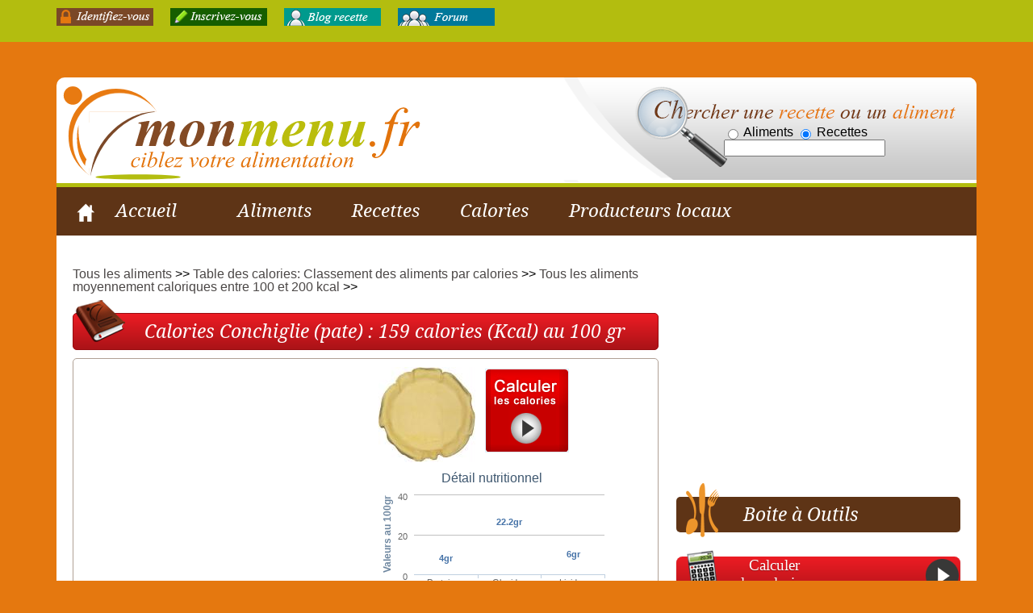

--- FILE ---
content_type: text/html;charset=UTF-8
request_url: http://www.monmenu.fr/s/aliments/Conchiglie-(pate)-557058
body_size: 9858
content:

<!DOCTYPE html PUBLIC "-//W3C//DTD XHTML 1.0 Transitional//EN"  "http://www.w3.org/TR/xhtml1/DTD/xhtml1-transitional.dtd">
   

















<html xmlns="http://www.w3.org/1999/xhtml">
<head>
<meta http-equiv="Content-Type" content="text/html; charset=UTF-8"></meta>
  

		<meta name="keywords" content=""/>			
		<meta name="description"
			content=" Calories pour Conchiglie (pate) : 159 Kcal. Détails des apports nutritionnels et répartition des calories."/>
		
		
	
		<title>
			
				Calories Conchiglie (pate) : 159 kcal, ig et apports nutritionnels
			
		</title>		

       <link rel='stylesheet' href='http://static.monmenu.fr/s/css/generated-css-36.css'/>
         
    <style type="">
	    .imagedropshadow {
			padding: 0px;
			border: solid 1px #EFEFEF;
		}
		.imagedropshadow:hover {
			border: solid 1px #CCC;
			-moz-box-shadow: 1px 1px 5px #999;
			-webkit-box-shadow: 1px 1px 5px #999;
		        box-shadow: 1px 1px 5px #999;
		}
	</style>
   

	<meta content="IE=edge" http-equiv="X-UA-Compatible"></meta>
<meta content="initial-scale=1.0,width=device-width" name="viewport"></meta>


	 <link rel="SHORTCUT ICON" href="http://static.monmenu.fr/s/images/monmenu.ico"></link>
	 

	 <link rel="stylesheet" href="http://static.monmenu.fr/s/css/zoomer.css"/>
	 <link href='http://fonts.googleapis.com/css?family=Droid+Serif:400,700,700italic,400italic' rel='stylesheet' type='text/css'>
	 

<!-- New style -->
		<link rel="stylesheet" href="http://static.monmenu.fr/s/css/colorbox.css" media="all">
	 	<link rel="stylesheet" href="http://static.monmenu.fr/s/css/slider.css" media="all">
		<link rel="stylesheet" href="http://static.monmenu.fr/s/css/knacss.css" media="all">
		<link rel="stylesheet" href="http://static.monmenu.fr/s/css/combined.min.10.css"/>
		<link rel="stylesheet" href="http://static.monmenu.fr/s/css/button.css" media="all">

		<link rel="stylesheet" href="http://static.monmenu.fr/s/css/styles.css" media="all">
		<link rel="stylesheet" href="http://static.monmenu.fr/s/css/menu.css" media="all">
		
<style type="text/css">
	body {
	font-size: 1.6em;
	}
</style>

	 <!--  link rel="stylesheet" href="http://static.monmenu.fr/s/js/slideshow/css/style1.css" type="text/css" media="screen" />
	 <link rel="stylesheet" href="http://static.monmenu.fr/s/js/dropdown/menu.css" type="text/css" media="screen" /-->
	 
	 
	 
      <!--[if lte IE 7]>
   		<link rel="stylesheet" href="http://static.monmenu.fr/s/css/ie.monMenu.css">
	<![endif]-->
	<script src="https://ajax.googleapis.com/ajax/libs/jquery/1.8.3/jquery.min.js"></script>

	<script type="text/javascript" src="http://static.monmenu.fr/s/js/combined.min.11.js"></script> 
<script type="text/javascript" src="http://static.monmenu.fr/s/js/jquery.colorbox.js"></script>
   	<!-- script type="text/javascript" src="http://static.monmenu.fr/s/js/jquery/jquery.lazyload-ad-1.4.min.js"></script-->
	<script type="text/javascript" src="http://static.monmenu.fr/s/js/jquery/jquery.lazyload.min.js"></script>   		
	<script type="text/javascript" src="http://static.monmenu.fr/s/js/jquery/zoomer.js"></script>



  	<script type="text/javascript" >

  	if( top!=this )
  		top.location = document.location;


  	function start_addthis(){addthis.init();}
  	function start_lazyload(){$("div.lazyload_ad").lazyLoadAd() ;}

  	function start_addthis_timer(){
  	  	
  		window.setTimeout(start_addthis, 1200) ;
  		
  	}
  	

  	  	  	
  	function doc_ready(){
  		
  		$(window).scroll(function(){  
  		    var posScroll = $(document).scrollTop();  
  		    var doc=document.getElementById('searchBanner').innerHTML;
  		    var doc2=document.getElementById('searchTop').innerHTML;
  		    if(posScroll >=200){
  		        if(doc!=''){
  		        	document.getElementById('searchBanner').innerHTML='';
		        	document.getElementById('searchTop').innerHTML=doc;
  		        }  		        
  		    }
  		    else if(doc2!='')
		       {
 		        	document.getElementById('searchTop').innerHTML='';
 			        	document.getElementById('searchBanner').innerHTML=doc2;
	        	}
  		});
  		
  		$( '#nav li:has(ul)' ).doubleTapToGo();

		$("img.lazy").lazyload({
			effect : "fadeIn" ,
			failure_limit : 10
		});

		$("ul.thumb li").Zoomer({speedView:200,speedRemove:400,altAnim:true,speedTitle:400,debug:false});

		
 		 
		//Examples of how to assign the ColorBox event to elements
		$("a[rel='displayPicture']").colorbox({opacity:0.50,fixed:true,top:"50px"});
	
	  	$(".displayInline").colorbox({inline:true, href:"#inline_content"});
	  	$(".displayInline2").colorbox({inline:true, href:"#inline_content2"});
	  	$("a.displayFrame").colorbox({opacity:0.50, iframe:true,
		  							  fixed:true,top:"50px",
		  							  innerWidth:700, innerHeight:500,
									  onClosed : 	function(){
							    						location.reload();
							    					}
    								});
	  	$("a.displayGmap").colorbox({opacity:0.50, iframe:true, fixed:true,top:"50px",
				width:700, height:700,
				   onClosed : 	function(){
			location.reload();
		}});
	  	$("a.displayDescription").colorbox({opacity:0.50, iframe:true,fixed:true,top:"50px",
				width:700, height:600,
				   onClosed : 	function(){
			location.reload();
		}});
	  	$("a.displayConnexion").colorbox({opacity:0.50, iframe:true,fixed:true,top:"50px",
			width:500, height:350,
			   onClosed : 	function(){
			location.reload();
		}});
	  	$("a.displayInfo").colorbox({opacity:0.50, iframe:true,fixed:true,top:"50px",
			width:500, height:350,
			   onClosed : 	function(){
			location.reload();
		}});

	  	//$("img").tipTip({maxWidth: "auto", edgeOffset: 10});	
	  							  	
	  	//$(".toolTipImg").tipTip({maxWidth: "auto", edgeOffset: 10});
	  	$(".imagedropshadow").tipTip({maxWidth: "auto", edgeOffset: 10});
	  	$(".sprite-searchRecipe").tipTip({maxWidth: "auto", edgeOffset: 10});
	  	$(".sprite-devenirMembre").tipTip({maxWidth: "auto", edgeOffset: 10});
	  	$(".sprite-calcMinceur").tipTip({maxWidth: "auto", edgeOffset: 10});
		$(".sprite-activityCalc").tipTip({maxWidth: "auto", edgeOffset: 10});
		$(".sprite-metaCalc").tipTip({maxWidth: "auto", edgeOffset: 10});
		$(".sprite-suiviMensuration").tipTip({maxWidth: "auto", edgeOffset: 10});
		$(".sprite-showGraphic").tipTip({maxWidth: "auto", edgeOffset: 10});
	  	$(".sprite-directProducteur").tipTip({maxWidth: "auto", edgeOffset: 10});
	  	$(".sprite-france").tipTip({maxWidth: "auto", edgeOffset: 10});
		$(".sprite-calcMinceurNotFloat").tipTip({maxWidth: "auto", edgeOffset: 10});
		$(".sprite-recetteTopoGraille").tipTip({maxWidth: "auto", edgeOffset: 10});
		$(".searchAliment").tipTip({maxWidth: "auto", edgeOffset: 10});
		$(".calcMinceur").tipTip({maxWidth: "auto", edgeOffset: 10});
		$(".sprite-videoCalc").tipTip({maxWidth: "auto", edgeOffset: 10});
		

		/* window.setTimeout(start_lazyload, 1200) ; */
		start_addthis_timer();
	}


  	  //$(document).load(start_lazyload);
  	  $(document).ready(doc_ready);  	  	

	  // start_addthis_timer();
</script>


		<!--[if IE]><meta http-equiv="X-UA-Compatible" content="IE=edge"><![endif]-->
		<title>MonMenu</title>
		<meta name="viewport" content="initial-scale=1.0"/>
		<!--[if lt IE 9]>
		<script src="//html5shiv.googlecode.com/svn/trunk/html5.js"></script>
		<![endif]-->
		
		<script type="text/javascript" src="http://static.monmenu.fr/s/js/doubletaptogo.min.js"></script>



	


	<script type="text/javascript" src="http://static.monmenu.fr/s/js/hightcharts/js/highcharts.js"></script>
	
	
		<script type="text/javascript">
		$(function() {
    		$('#cloud').tagcloud({centrex:150, centrey:150});
  		});


var chart;
		
		function displayGraph() {
			
			var colors = Highcharts.getOptions().colors,
				categories = ['Proteines', 
								'Glucides', 
								'Lipides'
								

								],
				
				name='Nutriments',
				
				data = [{ 
						y: 4.0,
						color: colors[0]
					}, {
					 	y: 22.2,
						color: colors[1]
					}, {
						y: 6.0,
						color: colors[2]
					}
					
					];
			
			function setChart(name, categories, data, color) {
				chart.xAxis[0].setCategories(categories);
				chart.series[0].remove();
				chart.addSeries({
					name: name,
					data: data,
					color: color || 'white'
				});
			}
			
			chart = new Highcharts.Chart({
				chart: {
					renderTo: 'container', 
					type: 'column'
				},
				title: {
					text: 'Détail nutritionnel'
				},
				xAxis: {
					categories: categories							
				},
				yAxis: {
					title: {
						text: 'Valeurs au 100gr'
					}
				},
				plotOptions: {
					column: {
						cursor: 'pointer',
					
						dataLabels: {
							enabled: true,
							color: colors[0],
							style: {
								fontWeight: 'bold'
							},
							formatter: function() {
								return this.y +'gr';
							}
						}					
					}
				},
				tooltip: {
					formatter: function() {
						var point = this.point,
							s = this.x +':<b>'+ this.y +'gr au 100gr</b><br/>';
						
						return s;
					}
				},
				series: [{
					name: name,
					data: data,
					color: '#F3EDE3'
				}],
				exporting: {
					enabled: false
				}
			});
			
			
		}

		
 	 		</script>
 
	
	  
	
	
  	
	 	<script type="text/javascript">
	 	google_analytics_uacct = "UA-11080149-1";
	 	google_analytics_domain_name = "www.monmenu.fr";
	 	var _gaq = _gaq || [];
	 	_gaq.push(['_setAccount', 'UA-11080149-1'],['_setDomainName', 'www.monmenu.fr'],['_trackPageview']);
	 	(function() {var ga = document.createElement('script');ga.type = 'text/javascript';ga.async = true;
	 	ga.src = ('https:' == document.location.protocol ? 'https://ssl' : 'http://www') + '.google-analytics.com/ga.js'; 
	    var s = document.getElementsByTagName('script')[0]; s.parentNode.insertBefore(ga, s);
	 	 })();
	 	</script>
 	
	

</head>

<body onload="displayGraph()" class="center general-background">



<script type="text/javascript" src="http://ads.ayads.co/ajs.php?zid=276"></script>
<script type="text/javascript" id="cookiebanner"
    src="//cookiebanner.eu/js/cookiebanner.min.js"
    data-height="40px" data-position="bottom"
    data-message="Bienvenue sur monmenu.fr ! Pour  am&eacute;liorer votre exp&eacute;rience, nous utilisons des cookies, en continuant votre visite, vous en acceptez l usage.">
</script>

<script type="text/javascript">

function changeTarget(target){
	var obj=document.getElementById('searchForm');
	obj.action=target;	
	
}
function fillSearch(){
	var obj=document.getElementById('keyword');
	var obj2=document.getElementById('search');
	obj2.value=obj.value;
}
function submitSearch(){
	fillSearch();
	document.getElementById("searchForm").submit();
}
</script>

<div id="quick-access" class="quick-access-background pb1 pt1">
		<div class="mw1140p center">
			<div class="grid2-1">

				<div class="mod mb1">
					<a href="/s/identify.html"><img src="http://static.monmenu.fr/s/img/id.gif"/></a>
					<a href="/s/identify.html"><img src="http://static.monmenu.fr/s/img/inscrivez.gif"/></a>
					<a href="http://monmenu.wordpress.com"><img src="http://static.monmenu.fr/s/img/blogrecette.gif"/></a>
					<a href="/s/forum.html"><img src="http://static.monmenu.fr/s/img/forum.gif"/></a>
				</div>
				<div class="mod" id="searchTop"></div>
			</div>
		</div>
	</div>




<div class="mw1140p center center-background mt-header">

	
	

	
	
	
	
	<header id="header" role="banner" class="line pa0">
	

	<a href="http://monmenu.fr"><img class="w40" src="http://static.monmenu.fr/s/img/logo.svg" /></a>	


	<div class="w45 right small-hidden" style="background-image: url(http://static.monmenu.fr/s/img/header-search.png); height:130px;padding-top:60px;padding-left:200px;border-top-right-radius: 10px;" >
		<div id="searchBanner" style='width:200px;'>
			<form id="searchForm" method="GET" action="/s/chercher-une-recette-pid5" 
						onsubmit="fillSearch();">
						<input name="target" value="/s/chercher-un-aliment-pid142" onclick="changeTarget(&quot;/s/chercher-un-aliment-pid142&quot;);" type="radio">
						<b>Aliments</b> <input name="target" value="/s/chercher-une-recette-pid5" checked="checked" onclick="changeTarget(&quot;/s/chercher-une-recette-pid5&quot;);" type="radio">
						<b>Recettes</b> <input name="search" size="35" id="search" type="text">
			</form>
		</div>
	</div>

	</header>

	<div class="container" style="margin-top:-5px;">
	    <div class="flat-menu mw1140p left flat-menu-dark-brown">
		    <input type="checkbox" id="toggle-one" name="toggle" class="toggle-menu-input"/>
            <label for="toggle-one" class="toggle-menu-label"><span class="three-line-menu"></span>Menu</label>
			<ul class="flat-responsive-menu">
			    <li>
                    <input type="checkbox" id="menu-one" name="menu" class="menu-1"/>
                    <label for="menu-one"><img src="http://static.monmenu.fr/s/img/home.png"/><a style="color:white;"href="http://monmenu.fr">Accueil</a></label>
                    
			    </li>
				
				<li>
				    <input type="checkbox" id="menu-two" name="menu" class="menu-2"/>
                    <label for="menu-two" >Aliments</label>
				    <ul class="menu-dropdown-two">
				    	<li><a  href="http://www.monmenu.fr/s/aliments/A">Les aliments de A-Z</a></li>
	                	<li><a href="http://www.monmenu.fr/s/Index-des-aliments-pid105 ">Index des aliments</a></li>
						<li><a href="http://www.monmenu.fr/s/Les-aliments-et-les-calories-pid104">Table des calories</a></li>	
						<li><a href="http://www.monmenu.fr/s/Les-aliments-et-leur-index-glycemique-pid106">Aliments par IG</a></li>
						
	                	<li><a href="http://www.monmenu.fr/s/Les-aliments-tres-faiblement-calorique-entre-0-et-50-Kcal-pid6" style="color:red;">Aliments peu caloriques</a></li>
	                <li><a href="http://www.monmenu.fr/s/Les-omega-3-bienfaits-et-liste-des-aliments-les-plus-riches-pid215"  style="color:red;">Aliments riches en Omega 3</a></li>	
	                	<li><a href="http://www.monmenu.fr/s/Liste-des-aliments-riches-en-proteines-et-pauvres-en-calories-pid114">Aliments riche en protéine et pauvres en calorie</a></li>
						<li><a href="http://www.monmenu.fr/s/Liste-des-aliments-riches-en-fibres-et-proteines-10-pid113">Aliments riches en fibres</a></li>					
						 <li><a href="http://www.monmenu.fr/s/Les-legumineuses-legumes-ou-feculents-aliment-menu-vegetarien-pid214"  style="color:red;">Liste des légumineuses</a></li>
						<li><a href="http://www.monmenu.fr/s/Liste-des-feculents-riche-en-fibres-pid118">Les bons féculents</a></li>
						<li><a href="http://www.monmenu.fr/s/aliments-riches-en-fer-pour-grossesse-et-anemie-pid219">Les aliments riches en fer</a></li>
						<li><a href="http://www.monmenu.fr/s/aliments-riches-en-vitamine-A-Retinol-pid220">Les aliments riches en vitamine A</a></li>


				
					</ul>
				</li>
				<li>
				    <input type="checkbox" id="menu-three" name="menu" class="menu-2"/>
                    <label for="menu-three">Recettes</label>
				    <ul class="menu-dropdown-two">
   
					<li><a  href="http://www.monmenu.fr/s/Index-des-recettes-pid1">Toutes les recettes</a></li>
					<li><a  href="http://www.monmenu.fr/s/recipes/A">Les recettes de A-Z</a></li>	
				   <li> <a  href="http://www.monmenu.fr/s/Les-recettes-d-entrees-pid11">Recettes d'entrées</a></li>
					<li><a  href="http://www.monmenu.fr/s/Index-des-recettes-de-plats-pid4">Recettes de plats</a></li>
					<li><a  href="http://www.monmenu.fr/s/Les-recettes-de-desserts-pid83">Recettes de desserts</a></li>									
					<li><a  href="http://www.monmenu.fr/s/Les-recettes-de-yaourts-pid132" style="color:red;">Recette de Yaourt à la Yaourtière</a></li>					

					    <li>
					        <input type="checkbox" id="menu-four" name="menu" class="menu-3"/>
                            <label for="menu-four"><i class="icon-black icon-arrow-right-7"></i>Rectte par thème</label>
					        <ul class="menu-dropdown-three">
					        	<li><a  href="http://www.monmenu.fr/s/Recettes-traditionnelles-pid62">Recettes traditionnelles</a></li>
			        			<li><a  href="http://www.monmenu.fr/s/Recette-du-monde-pid61">Les recettes du monde</a></li>
								<li><a  href="http://www.monmenu.fr/s/Les-recettes-pour-l-apero-pid88">Recettes pour apéro</a></li>
								<li><a  href="http://www.monmenu.fr/s/Idees-de-menus-de-la-saint-valention-pid204">Recette pour amoureux</a></li>
								<li><a  href="http://www.monmenu.fr/s/Les-recettes-express-pid65">Recettes rapides</a></li>
								<li><a  href="http://www.monmenu.fr/s/Recette-et-dietetique-pid94">Recettes légères</a></li>
								<li><a  href="http://www.monmenu.fr/s/Les-recettes-pour-l-ete-pid64">Recettes d'été</a></li>
								<li><a  href="http://www.monmenu.fr/s/Les-recettes-de-salades-pid91">Recettes de salades </a></li>
								<li><a  href="http://www.monmenu.fr/s/Recettes-pour-la-chandeleur-mardi-gras-et-carnaval-pid206">Recettes Mardi Gras </a></li>
							</ul>
						</li>
					</ul>
				</li>
				<li>
				    <input type="checkbox" id="menu-five" name="menu" class="menu-2"/>
                    <label for="menu-five">Calories</label>
				    <ul class="menu-dropdown-two">
				        <li><a href="/s/Tous-les-articles-pid143">Tous les articles</a></li>
				        <li><a  href="/s/calculer-calories.html" style="color:red;">Calcul des calories des recettes en 1 clic</a></li>
						<li><a  href="/s/activites/depense-de-calories-1h-de-sport.html">Calories perdues par activités</a></li>
						<li><a href="/s/calories-par-jour.html">Identifiez vos repères nutritionnels</a></li>
					
					    <li>
					        <input type="checkbox" id="menu-six" name="menu" class="menu-3"/>
                            <label for="menu-six"><i class="icon-black icon-arrow-right-7"></i>Mon espace perso</label>
					        <ul class="menu-dropdown-three">
				               <li><a alt="trouver une recette sur topograille" class="sprite-searchRecipe" href="http://www.monmenu.fr/d/Main.html#DISPLAY_SEARCH_RECIPE_EVENT"></a></li>
							   <li><a  href="http://www.monmenu.fr/d/Main.html#DISPLAY_SEARCH_RECIPE_EVENT">Trouver une recette</a></li>
    						   <li><a  href="http://www.monmenu.fr/d/Main.html#DISPLAY_SEARCH_ALIMENT_EVENT">Trouver un aliment</a></li>
							   <li><a  href="http://www.monmenu.fr/d/Main.html#DISPLAY_CALORIE_CALC_EVENT">Calculette à calories</a></li>
							   <li><a  href="http://www.monmenu.fr/d/Main.html#DISPLAY_CREATE_RECIPE_CANVAS_EVENT">Créer une recette</a></li>
                				<li><a  href="http://www.monmenu.fr/d/Main.html#DISPLAY_PLANIFY_CANVAS_EVENT">Compléter mon agenda</a></li>
								<li><a href="http://www.monmenu.fr/d/Main.html#DISPLAY_GRAPHIC_CALC_EVENT">Analyser graphiquement mes calories</a></li>					
							</ul>
						</li>
					</ul>
				</li>
				<li>
				    <input type="checkbox" id="menu-seven" name="menu" class="menu-2"/>
                    <label for="menu-seven">Producteurs locaux</label>
				    <ul class="menu-dropdown-two">
						<li><a  href="http://www.monmenu.fr/s/exploitations.html">Chez nos producteurs</a></li>
						<li><a  href="/s/exploitations/near">Les producteurs proches de chez vous</a></li>
						<li><a  href="/s/exploitations/Liste_Producteurs_De_Fruits_cat03600">Fruits</a></li>
						<li><a  href="/s/exploitations/Liste_Producteurs_De_Legumes_cat03900">Légumes</a></li>
						<li><a  href="/s/exploitations/Liste_Producteurs_De_Viandes_cat03150">Viande</a></li>
						<li><a  href="/s/exploitations/Liste_Producteurs_De_Fromages_cat03500">Fromage</a></li>
						<li><a  href="/s/exploitations/Tous_les_producteurs">Toute la france</a></li>
          
					    <li>
					        <input type="checkbox" id="menu-eight" name="menu" class="menu-3"/>
                            <label for="menu-eight"><i class="icon-black icon-arrow-right-7"></i>Vous êtes producteurs</label>
					        <ul class="menu-dropdown-three">
				               <li> <a  href="http://www.monmenu.fr/s/newExploitation.html">Se référencer comme producteur</a>
								Gratuit et rapide l'inscription vous permet de présenter vos produits aux internautes.<li>
							</ul>
						</li>
					</ul>
				</li>				
			</ul>
		</div>
	</div>
	
	
	
	



		<div id="main" role="main" class="grid2-1 pam">
		 
		 <div id="colonne1" class="mod pt2" >

			<div id="breadCrumbs">
				<!--g:include controller="page" action="breadCrumbs" id="122"/-->
				<a href='Index-des-aliments-pid105'>Tous les aliments</a> >> 
<a href='Les-aliments-et-les-calories-pid104'>Table des calories: Classement des aliments par calories</a> >> 
<a href='Tous-les-aliments-moyennement-caloriques-entre-100-et-200-kcal-pid100'>Tous les aliments moyennement caloriques entre 100 et 200 kcal</a> >> 
			
		    </div>
    
					
					
	
    
	
			 
						
					
					<h1 class="h4-like red rounded-box"><img class="left center-icone"  src="http://static.monmenu.fr/s/img/livre.png"/> Calories Conchiglie (pate) : 159 calories (Kcal) au 100 gr</h1>
					
				
  						  
				 
				<div class="mod  rounded-box grey-bordered mt1 pa1">
					<div class="autogrid2">
					 	<div class="mod">
								<script async src="//pagead2.googlesyndication.com/pagead/js/adsbygoogle.js"></script>
								<!-- Aliment Centre Haut -->
								<ins class="adsbygoogle"
								     style="display:inline-block;width:300px;height:250px"
								     data-ad-client="ca-pub-5270134882064306"
								     data-ad-slot="6014269464"></ins>
								<script>
								(adsbygoogle = window.adsbygoogle || []).push({});
								</script>
						</div> 	
						<div class="mod">		
					 		<form id="caloriesForm"  method="post"
									action="/s/calculer-calories.html">
									<input type="hidden"  name="content"  value="150 gr Conchiglie (pate)"/>				
									<input type="hidden"  name="portions" value="1"/>
							<a class="left ml1" href="http://images.monmenu.fr/images/45d8089a655614a6e6404e59cdafd937a73f67ea33ee73f3_full.jpg" rel="displayPicture"><img style="border:0px" height="100" alt="pateFeuilletee calories" src="http://images.monmenu.fr/images/45d8089a655614a6e6404e59cdafd937a73f67ea33ee73f3.jpg"/></a>
				
					
							<input class="left ml1" type="image" title="Calculer les calories pour cet aliment" 
										class="imagedropshadow" 
										src="http://static.monmenu.fr/s/img/calculer-calories-aliment.png" />
							</form>
							<div  class="mod w300p left" id="container" style=" width: 300px; height: 200px; margin: 0 auto"></div>
						</div>	
						
			 				
						   
					</div>			
								 
						

						
					</div>
					
					<table class="mt1 center txtcenter" id="alimentDetail">
					
					
							 	
							 	<tr style="font-weight:bold;background-color: #e90000; color:#FFFFFF;  text-align: center; ">
							 		<td class="txtwhite">Poids</td>
							 		<td class="txtwhite">100 <em>gr</em></td> 
							 		<td class="txtwhite">
										
										
											Poids unitaire indéfini.
										
									</td>
								</tr>
								<tr style="text-align: center;background-color: #f8e1d1;">
									
							 		
							 			<td colspan="3">IG (Indice Glycémique) non renseigné</td>
							 			
							 		
							 		
							 	</tr>	
			
							 	<tr style="text-align: center;">				 	
							 	<td>CG - Charge Glycémique</td>
							 					 	
										<td>
											
										</td>
										
							 			<td>
							 			
								 			
							 			</td>
							 	</tr>
			
							 	<tr style="text-align: center;background-color: #f8e1d1;">
							 		<td>Calories</td>
							 		<td>158.8<em>kcal</em></td>
							 		<td>
							 				
							 		</td>
							 	
							 	</tr>
							 	
							 	<tr style="text-align: center;">
							 		<td>Proteines</td>
							 		<td>4 <em>gr</em></td>
							 	    <td>
							 	    	
							 	    </td>
							 	</tr>
							 	<tr style="text-align: center;background-color: #f8e1d1;">
							 		<td>Glucide</td>						 
							 		<td>22.2 <em>gr</em></td>
							 		<td>
											
							 		</td>
							 	</tr>
							 	<tr style="text-align: center;">
							 		<td>Lipide</td>
							 		<td>6 <em>gr</em></td>
									<td>
										
									</td>
								 </tr>
								<tr style="text-align: center;background-color: #f8e1d1;">
									<td >Alcool</td>
							 		<td>0 <em>gr</em></td>
							 		<td>
										
									</td>
							 	</tr>
							 	
								
			 			</table>
			 			
			 			<div class="mod mt1">
			 				<script async src="//pagead2.googlesyndication.com/pagead/js/adsbygoogle.js"></script>
							<!-- Leaderbord-central -->
							<ins class="adsbygoogle"
							     style="display:inline-block;width:728px;height:90px"
							     data-ad-client="ca-pub-5270134882064306"
							     data-ad-slot="4290015079"></ins>
							<script>
							(adsbygoogle = window.adsbygoogle || []).push({});
							</script>
			 			</div>
			 			<a href="http://www.monmenu.fr/d/Main.html?alId=557058#DISPLAY_CALORIE_CALC_EVENT" class="red button w100 mt1"><img class="left center2-icone"  src="http://static.monmenu.fr/s/img/calculette.png"/><p class="h5-like left mt0">Calculer les calories dans votre espace perso </p> <img class="right"  src="http://static.monmenu.fr/s/img/fleche.png"/></a>
			 			
			 									
			 
			 
				
				
					<h3 class="h4-like brown rounded-box">Combien de calories dans 100gr de Conchiglie (pate) ?</h3>
					<div class="mod  rounded-box grey bordered mt1 pa1"  >>
					Il y a <strong>158 calories (Kcal) dans 100 gr de Conchiglie (pate)</strong>. 100gr de Conchiglie (pate) couvre 7% des apports caloriques journalier (base 2000 Kcal) Conchiglie (pate) est pauvre en fibres  avec -1.0gr au 100gr.<br/> Les apports nutritionnels dans 100 gr de Conchiglie (pate) sont de <strong>4.0gr de proteines,  22.2gr de glucides et 6.0 gr de lipides</strong> <strong>Dans un cadre sportif :</strong><br/>La forte de teneur en sucre du Conchiglie (pate) l&acute;indique pour être consommé avant ou pendant un effort physique.<h3>Pour maigrir</h3>Le Conchiglie (pate) a un apport élevé en calories, il pourra être rarement consommer lors d&acute;un régime.
	

							
					</div>
				

		 </div>
			
		<div id="colonne2">
		
			









	


		  
			  	  






			
        			 
		 		
			 	
				
									
							<div class="addthis_toolbox addthis_32x32_style addthis_default_style">
			
				<a class="addthis_button_google_plusone"/>
			    <a class="addthis_button_facebook"></a>
			    <a class="addthis_button_twitter"></a>
			    <a class="addthis_button_google"></a>
			    <a class="addthis_button_compact"></a>
			    <a class="addthis_button_facebook_like"></a>
	
			</div>	
					
				
				
				
			 	
				
				
				
				
				
 
		  
			  	  






			
        			 
		 		
			 	
				
									
						<script async src="//pagead2.googlesyndication.com/pagead/js/adsbygoogle.js"></script><ins class="adsbygoogle" style="display:inline-block;width:336px;height:280px" data-ad-client="ca-pub-5270134882064306" data-ad-slot="9123231131"></ins><script>(adsbygoogle = window.adsbygoogle || []).push({});</script>
					
				
				
				
			 	
				
				
				
				
				
 
		  
			  	  






			
        			 
		 		
			 	
				
									
						<p class="h4-like brown rounded-box"><img class="left center-icone"  src="http://static.monmenu.fr/s/img/tools.png"/>Boite à Outils</p><div class="autogrid1 mt2"><a href="http://www.monmenu.fr/s/calculer-calories.html" class="red button mt1 w100"><img class="left center2-icone"  src="http://static.monmenu.fr/s/img/calculette.png"/><p class="h5-like left mt0">Calculer <br/>les calories </p> <img class="right"  src="http://static.monmenu.fr/s/img/fleche.png"/></a>	<a href="http://www.monmenu.fr/d/Main.html#DISPLAY_SEARCH_RECIPE_EVENT" class="orange button mt1 w100"><img class="left center2-icone"  src="http://static.monmenu.fr/s/img/livre.png"/><p class="h5-like left mt0">Trouver<br/>recettes </p> <img class="right"  src="http://static.monmenu.fr/s/img/fleche.png"/></a>	<a href="http://www.monmenu.fr/s/exploitations.html" class="green button mt1 w100"><img class="left center2-icone"  src="http://static.monmenu.fr/s/img/fermier.png"/><p class="h5-like left mt0">Trouver<br/>un producteur </p> <img class="right" src="http://static.monmenu.fr/s/img/fleche.png"/></a><a href="http://www.monmenu.fr/d/Main.html#DISPLAY_ACTIVITY_CALC_EVENT" class="black button mt1 w100"><img class="left center2-icone"  src="http://static.monmenu.fr/s/img/coeur.png"/><p class="h5-like left mt0">Calcul de<br/> dépenses </p> <img class="right"  src="http://static.monmenu.fr/s/img/fleche.png"/></a>	<a href="http://www.monmenu.fr/d/Main.html#DISPLAY_META_CALC_EVENT" class="pink button mt1 w100"><img class="left center2-icone"  src="http://static.monmenu.fr/s/img/coeur.png"/><p class="h5-like left mt0">Calcul<br/> métabolique </p> <img class="right"  src="http://static.monmenu.fr/s/img/fleche.png"/></a>	<a href="http://www.monmenu.fr/d/Main.html#DISPLAY_GRAPHIC_CALC_EVENT" class="blue button mt1 w100"><img class="left center2-icone"  src="http://static.monmenu.fr/s/img/graphique.png"/><p class="h5-like left mt0">Analyse<br/> caloriques</p> <img class="right"  src="http://static.monmenu.fr/s/img/fleche.png"/></a></div>	
					
				
				
				
			 	
				
				
				
				
				
 
		  
			  	  






			
        		
					
			 		
			 		
			 			<h2>Pour aller plus loin </h2>
			 		
			 		
			 		 
		 		
			 	
				
									
						<div class="inner">							<a href="Tous-les-aliments-moyennement-caloriques-entre-100-et-200-kcal-pid100" >Tous les aliments moyennement caloriques entre 100 et 200 kcal</a><br/>
<a href="Les-feculents-pid150" >Les féculents</a><br/>
<a href="Les-aliments-contenant-entre-0-et-15-gr-de-proteines-pid194" >Les aliments contenant entre 0 et 15 gr de protéines</a><br/>
<a href="Les-aliments-contenant-plus-de-15-gr-de-glucides-pid197" >Les aliments contenant plus de 15 gr de glucides</a><br/>
<a href="Les-aliments-contenant-entre-0-et-15-gr-de-lipides-pid198" >Les aliments contenant entre 0 et 15 gr de lipides</a><br/>

</div>
					
				
				
				
			 	
				
				
				
				
				
 
		  		
	
		
 

			  
		</div>
	</div>
</div>







	<script type="text/javascript" src="http://s7.addthis.com/js/250/addthis_widget.js#async=1#domready=1&pubid=monmenu"></script>

<p class="mw1140p center small txtcenter black-txt">
                <a href="http://www.monmenu.fr">Accueil</a> | 
				<a  href="http://www.monmenu.fr/s/Index-des-recettes-pid1">Les recettes</a> | 
				<a  href="http://www.monmenu.fr/s/aliments/A">Les aliments</a> | 
				<a href="http://www.monmenu.fr/s/Les-aliments-et-les-calories-pid104">Les calories</a> |
				<a  href="http://www.monmenu.fr/s/Les-recettes-d-entrees-pid11">Entrées</a> |
				<a  href="http://www.monmenu.fr/s/Index-des-recettes-de-plats-pid4">Plats</a> |
				<a  href="http://www.monmenu.fr/s/Les-recettes-de-desserts-pid83">Desserts</a> |		
				<a  href="http://www.monmenu.fr/s/calculer-calories.html">Calculer les calories</a> | 
				<a  href="http://www.monmenu.fr/s/exploitations.html">Les producteurs</a>
			</p>
			
	<div class="w100  main-footer">
		<div class="grid3 mw1140p center ">
			<div class="mod pa1 small">
				Recettes de A-Z:<br/>
				
				<a href="/s/recipes/A">A</a>
				
				<a href="/s/recipes/B">B</a>
				
				<a href="/s/recipes/C">C</a>
				
				<a href="/s/recipes/D">D</a>
				
				<a href="/s/recipes/E">E</a>
				
				<a href="/s/recipes/F">F</a>
				
				<a href="/s/recipes/G">G</a>
				
				<a href="/s/recipes/H">H</a>
				
				<a href="/s/recipes/I">I</a>
				
				<a href="/s/recipes/J">J</a>
				
				<a href="/s/recipes/K">K</a>
				
				<a href="/s/recipes/L">L</a>
				
				<a href="/s/recipes/M">M</a>
				
				<a href="/s/recipes/N">N</a>
				
				<a href="/s/recipes/O">O</a>
				
				<a href="/s/recipes/P">P</a>
				
				<a href="/s/recipes/Q">Q</a>
				
				<a href="/s/recipes/R">R</a>
				
				<a href="/s/recipes/S">S</a>
				
				<a href="/s/recipes/T">T</a>
				
				<a href="/s/recipes/U">U</a>
				
				<a href="/s/recipes/V">V</a>
				
				<a href="/s/recipes/W">W</a>
				
				<a href="/s/recipes/X">X</a>
				
				<a href="/s/recipes/Y">Y</a>
				
				<a href="/s/recipes/Z">Z</a>
				<br/><br/>
				Aliments de A-Z:<br/>
				
					<a href="/s/aliments/A">A</a>
				
					<a href="/s/aliments/B">B</a>
				
					<a href="/s/aliments/C">C</a>
				
					<a href="/s/aliments/D">D</a>
				
					<a href="/s/aliments/E">E</a>
				
					<a href="/s/aliments/F">F</a>
				
					<a href="/s/aliments/G">G</a>
				
					<a href="/s/aliments/H">H</a>
				
					<a href="/s/aliments/I">I</a>
				
					<a href="/s/aliments/J">J</a>
				
					<a href="/s/aliments/K">K</a>
				
					<a href="/s/aliments/L">L</a>
				
					<a href="/s/aliments/M">M</a>
				
					<a href="/s/aliments/N">N</a>
				
					<a href="/s/aliments/O">O</a>
				
					<a href="/s/aliments/P">P</a>
				
					<a href="/s/aliments/Q">Q</a>
				
					<a href="/s/aliments/R">R</a>
				
					<a href="/s/aliments/S">S</a>
				
					<a href="/s/aliments/T">T</a>
				
					<a href="/s/aliments/U">U</a>
				
					<a href="/s/aliments/V">V</a>
				
					<a href="/s/aliments/W">W</a>
				
					<a href="/s/aliments/X">X</a>
				
					<a href="/s/aliments/Y">Y</a>
				
					<a href="/s/aliments/Z">Z</a>
				<br/><br/>
				Activités et sports de A-Z:<br/>
				
					<a href="/s/activites/depense-de-calories-1h-de-sport/A">A</a>
				
					<a href="/s/activites/depense-de-calories-1h-de-sport/B">B</a>
				
					<a href="/s/activites/depense-de-calories-1h-de-sport/C">C</a>
				
					<a href="/s/activites/depense-de-calories-1h-de-sport/D">D</a>
				
					<a href="/s/activites/depense-de-calories-1h-de-sport/E">E</a>
				
					<a href="/s/activites/depense-de-calories-1h-de-sport/F">F</a>
				
					<a href="/s/activites/depense-de-calories-1h-de-sport/G">G</a>
				
					<a href="/s/activites/depense-de-calories-1h-de-sport/H">H</a>
				
					<a href="/s/activites/depense-de-calories-1h-de-sport/I">I</a>
				
					<a href="/s/activites/depense-de-calories-1h-de-sport/J">J</a>
				
					<a href="/s/activites/depense-de-calories-1h-de-sport/K">K</a>
				
					<a href="/s/activites/depense-de-calories-1h-de-sport/L">L</a>
				
					<a href="/s/activites/depense-de-calories-1h-de-sport/M">M</a>
				
					<a href="/s/activites/depense-de-calories-1h-de-sport/N">N</a>
				
					<a href="/s/activites/depense-de-calories-1h-de-sport/O">O</a>
				
					<a href="/s/activites/depense-de-calories-1h-de-sport/P">P</a>
				
					<a href="/s/activites/depense-de-calories-1h-de-sport/Q">Q</a>
				
					<a href="/s/activites/depense-de-calories-1h-de-sport/R">R</a>
				
					<a href="/s/activites/depense-de-calories-1h-de-sport/S">S</a>
				
					<a href="/s/activites/depense-de-calories-1h-de-sport/T">T</a>
				
					<a href="/s/activites/depense-de-calories-1h-de-sport/U">U</a>
				
					<a href="/s/activites/depense-de-calories-1h-de-sport/V">V</a>
				
					<a href="/s/activites/depense-de-calories-1h-de-sport/W">W</a>
				
					<a href="/s/activites/depense-de-calories-1h-de-sport/X">X</a>
				
					<a href="/s/activites/depense-de-calories-1h-de-sport/Y">Y</a>
				
					<a href="/s/activites/depense-de-calories-1h-de-sport/Z">Z</a>
				<br/>
			</div>
			<div class="mod pa1 small">
			Exploitations par département:<br/>
				
				<a href="/s/exploitations/dep01">01</a>
			
				<a href="/s/exploitations/dep02">02</a>
			
				<a href="/s/exploitations/dep03">03</a>
			
				<a href="/s/exploitations/dep04">04</a>
			
				<a href="/s/exploitations/dep05">05</a>
			
				<a href="/s/exploitations/dep06">06</a>
			
				<a href="/s/exploitations/dep07">07</a>
			
				<a href="/s/exploitations/dep08">08</a>
			
				<a href="/s/exploitations/dep09">09</a>
			
				<a href="/s/exploitations/dep10">10</a>
			
				<a href="/s/exploitations/dep11">11</a>
			
				<a href="/s/exploitations/dep12">12</a>
			
				<a href="/s/exploitations/dep13">13</a>
			
				<a href="/s/exploitations/dep14">14</a>
			
				<a href="/s/exploitations/dep15">15</a>
			
				<a href="/s/exploitations/dep16">16</a>
			
				<a href="/s/exploitations/dep17">17</a>
			
				<a href="/s/exploitations/dep18">18</a>
			
				<a href="/s/exploitations/dep19">19</a>
			
				<a href="/s/exploitations/dep20">20</a>
			
				<a href="/s/exploitations/dep21">21</a>
			
				<a href="/s/exploitations/dep22">22</a>
			
				<a href="/s/exploitations/dep23">23</a>
			
				<a href="/s/exploitations/dep24">24</a>
			
				<a href="/s/exploitations/dep25">25</a>
			
				<a href="/s/exploitations/dep26">26</a>
			
				<a href="/s/exploitations/dep27">27</a>
			
				<a href="/s/exploitations/dep28">28</a>
			
				<a href="/s/exploitations/dep29">29</a>
			
			
				<a href="/s/exploitations/dep30">30</a>
			
				<a href="/s/exploitations/dep31">31</a>
			
				<a href="/s/exploitations/dep32">32</a>
			
				<a href="/s/exploitations/dep33">33</a>
			
				<a href="/s/exploitations/dep34">34</a>
			
				<a href="/s/exploitations/dep35">35</a>
			
				<a href="/s/exploitations/dep36">36</a>
			
				<a href="/s/exploitations/dep37">37</a>
			
				<a href="/s/exploitations/dep38">38</a>
			
				<a href="/s/exploitations/dep39">39</a>
			
				<a href="/s/exploitations/dep40">40</a>
			
				<a href="/s/exploitations/dep41">41</a>
			
				<a href="/s/exploitations/dep42">42</a>
			
				<a href="/s/exploitations/dep43">43</a>
			
				<a href="/s/exploitations/dep44">44</a>
			
				<a href="/s/exploitations/dep45">45</a>
			
				<a href="/s/exploitations/dep46">46</a>
			
				<a href="/s/exploitations/dep47">47</a>
			
				<a href="/s/exploitations/dep48">48</a>
			
				<a href="/s/exploitations/dep49">49</a>
			
				<a href="/s/exploitations/dep50">50</a>
			
				<a href="/s/exploitations/dep51">51</a>
			
				<a href="/s/exploitations/dep52">52</a>
			
				<a href="/s/exploitations/dep53">53</a>
			
				<a href="/s/exploitations/dep54">54</a>
			
				<a href="/s/exploitations/dep55">55</a>
			
				<a href="/s/exploitations/dep56">56</a>
			
				<a href="/s/exploitations/dep57">57</a>
			
				<a href="/s/exploitations/dep58">58</a>
			
				<a href="/s/exploitations/dep59">59</a>
			
	 		
				<a href="/s/exploitations/dep60">60</a>
			
				<a href="/s/exploitations/dep61">61</a>
			
				<a href="/s/exploitations/dep62">62</a>
			
				<a href="/s/exploitations/dep63">63</a>
			
				<a href="/s/exploitations/dep64">64</a>
			
				<a href="/s/exploitations/dep65">65</a>
			
				<a href="/s/exploitations/dep66">66</a>
			
				<a href="/s/exploitations/dep67">67</a>
			
				<a href="/s/exploitations/dep68">68</a>
			
				<a href="/s/exploitations/dep69">69</a>
			
				<a href="/s/exploitations/dep70">70</a>
			
				<a href="/s/exploitations/dep71">71</a>
			
				<a href="/s/exploitations/dep72">72</a>
			
				<a href="/s/exploitations/dep73">73</a>
			
				<a href="/s/exploitations/dep74">74</a>
			
				<a href="/s/exploitations/dep75">75</a>
			
				<a href="/s/exploitations/dep76">76</a>
			
				<a href="/s/exploitations/dep77">77</a>
			
				<a href="/s/exploitations/dep78">78</a>
			
				<a href="/s/exploitations/dep79">79</a>
			
				<a href="/s/exploitations/dep80">80</a>
			
				<a href="/s/exploitations/dep81">81</a>
			
				<a href="/s/exploitations/dep82">82</a>
			
				<a href="/s/exploitations/dep83">83</a>
			
				<a href="/s/exploitations/dep84">84</a>
			
				<a href="/s/exploitations/dep85">85</a>
			
				<a href="/s/exploitations/dep86">86</a>
			
				<a href="/s/exploitations/dep87">87</a>
			
				<a href="/s/exploitations/dep88">88</a>
			
				<a href="/s/exploitations/dep89">89</a>
			
				<a href="/s/exploitations/dep90">90</a>
			
			
				<a href="/s/exploitations/dep91">91</a>
			
				<a href="/s/exploitations/dep92">92</a>
			
				<a href="/s/exploitations/dep93">93</a>
			
				<a href="/s/exploitations/dep94">94</a>
			
				<a href="/s/exploitations/dep95">95</a>
			
				<a href="/s/exploitations/dep96">96</a>
			
				<a href="/s/exploitations/dep971">971</a>
			
				<a href="/s/exploitations/dep972">972</a>
			
				<a href="/s/exploitations/dep973">973</a>
			
				<a href="/s/exploitations/dep974">974</a>
			
			</div>
			<div class="mod pa1 small">
				<a href="http://monmenu.wordpress.com">Le blog monmenu</a><br/>
				<a href="/s/forum.html">Le forum</a><br/>
			<br/><b>Les liens:</b><br/>
				<a href="/s/links.html">Les liens à visiter</a><br/>
			<br/><a class="" href="http://www.monmenu.fr/s/links.html"><b>Les partenaires:</b></a><br/>
			<a href=" http://www.quedubio.com/132-minceur" target="_blank" title="anti cellulite bio">Anti cellulite bio</a><br/>
	 		
			 <a href='http://www.cuisinomania.com' target='_blank'>Cuisinomania : recettes de cuisine</a><br/>		
			<a href="http://www.ptitchef.com/" target="_blank" title="Recettes de cuisine">Petit chef recette de cuisine</a><br/>
			<a href="http://www.demandezlemenu.com" target="_blank" title="Annuaire de la livraison à domicile"><img alt="demandezlemenu80x15_rouge" src="http://www.demandezlemenu.com/images/demandezlemenu80x15_rouge.png" title="Annuaire de la livraison à domicile" width="80" height="15" /></a><br/>
			<br/>
			<a href="https://www.google.com/adplanner/site_profile?s=monmenu.fr&b=1"><img src="http://www.gstatic.com/ads/branding/adplanner/dcap88_31.gif" border=none width=88 height=31 title="Rechercher monmenu sur DoubleClick Ad Planner"></a>
			</div>
			
		</div>
			<p class="mw960 txtcenter"><a href="/s/mainConditions.html">Mentions légales - Conditions générales du service</a> - <a href="/s/contacts.html">Nous contacter</a></p>
	</div>
	
	

 


	


</body>
</html>

--- FILE ---
content_type: text/html; charset=utf-8
request_url: https://www.google.com/recaptcha/api2/aframe
body_size: 267
content:
<!DOCTYPE HTML><html><head><meta http-equiv="content-type" content="text/html; charset=UTF-8"></head><body><script nonce="TjnFv0Hxz-3gvcJrE86UgA">/** Anti-fraud and anti-abuse applications only. See google.com/recaptcha */ try{var clients={'sodar':'https://pagead2.googlesyndication.com/pagead/sodar?'};window.addEventListener("message",function(a){try{if(a.source===window.parent){var b=JSON.parse(a.data);var c=clients[b['id']];if(c){var d=document.createElement('img');d.src=c+b['params']+'&rc='+(localStorage.getItem("rc::a")?sessionStorage.getItem("rc::b"):"");window.document.body.appendChild(d);sessionStorage.setItem("rc::e",parseInt(sessionStorage.getItem("rc::e")||0)+1);localStorage.setItem("rc::h",'1762353497555');}}}catch(b){}});window.parent.postMessage("_grecaptcha_ready", "*");}catch(b){}</script></body></html>

--- FILE ---
content_type: text/css
request_url: http://static.monmenu.fr/s/css/generated-css-36.css
body_size: 2552
content:

/*Layout general*/
a {
 color: #4B4746;
}
h4{
	font-family:"Trebuchet MS",Verdana,Arial,Helvetica,sans-serif;
	color: #5C1E24;
	font-size:16px; 
	margin-left:2px;
	padding-left:30px;
	padding-top:10px;
        margin-top:10px;
        margin-bottom:10px;
        clear:both;
	background: url('http://static.monmenu.fr/s/images/tag_green.png') no-repeat;
}


#rightPanel {

	width :350px;
	float:right;
	min-height:600px;

}

#centerPanel {
	width :650px;
	float:right;
	min-height:600px;
        margin-left:20px;
}
#debug  > div {
	border:2px dashed black;
	
}


#spaceDiv {
	clear: both;
	height:20px;
	width:600px;
}

 .DESC {
        padding-left:24px;
	background: url('http://static.monmenu.fr/s/images/green_arrow_up.png') no-repeat;
        padding-top:5px;
        padding-bottom:5px;
}

 .ASC{
        padding-left:24px;
	background: url('http://static.monmenu.fr/s/images/green_arrow_down.png') no-repeat;
        padding-top:5px;
        padding-bottom:5px;
}

.DESC#selected {
  
	background: url('http://static.monmenu.fr/s/images/orange_arrow_up.png') no-repeat;
}

.ASC#selected{
  
	background: url('http://static.monmenu.fr/s/images/orange_arrow_down.png') no-repeat;
}

.recipe-calories {
	font-size:9px;
	font-style:italic;
	background-color: #CDF872; 
}

	.legende {
  		 	clear:both;
  		 	font-style:italic;
  		 	text-align: center;
  		 	}

  		 	.recipe-img{
  		 	width:280px;
  		 	float:left;
  		 	margin-left:0px;
  		 	}
/*Trois colonnes*/
/* three_colum */
.three_column{
	width:640px;

}




.three_column > div > div {	 
	 margin-top:20px;
}

.three_column > #layoutBloc1 {	 
	 min-height:100px;	 
	  
}

.three_column > #layoutBloc2 {
	float:left;
	width : 200px;
	margin-left:0px;
    margin-top:20px; 
	margin-bottom ; 
}

.three_column > #layoutBloc3 {
	float:left;
	width : 200px;
	margin-left:10px;
	margin-top:20px; 
 
}

.three_column > #layoutBloc4 {
	float:left;
	width : 200px;
	margin-left:10px;
	margin-top:20px; 
 
}



.three_column > #layoutBloc5 {
	margin-top:40px; 
	
	margin-bottom:30px;
}
/*Vertical layout*/
/* Vertical layout */



.vertical_layout > #layoutBloc1 {	 
	 min-height:100px;	 
}

.vertical_layout > #layoutBloc2 {
	 min-height:100px;	 
	 margin-top:20px;
}

.vertical_layout > #layoutBloc3 {
	 min-height:20px;	 
	 margin-top:20px;
}

.vertical_layout > #layoutBloc4 {
	 min-height:0px;	 
	 margin-top:20px;
}
/*Nuage de mots*/
.arrondi-tag-cloud{
/* Rounded Corners */
	
	-moz-border-radius: 5px;
	-webkit-border-radius: 5px;
	border-radius: 5px;

	/* Background color and gradients */
	
	background: #f1ca5b;
	background: -moz-linear-gradient(top, #FFFFCC, #f1ca5b);
	background: -webkit-gradient(linear, 0% 0%, 0% 100%, from(#FFFFCC), to(#008f00));
	
	/* Borders */
	
	border: 1px solid #FFFFCC;

	-moz-box-shadow:inset 0px 0px 1px #edf9ff;
	-webkit-box-shadow:inset 0px 0px 1px #edf9ff;
	box-shadow:inset 0px 0px 1px #edf9ff;


	width:350px; 
	padding-bottom:2px;
        margin-top:20px;
}
.arrondi-tag-cloud>#cloud {
      width:300px; height:300px; 
      background-color:#FFCC99;
      color:#000;
 text-decoration:none;
}
.arrondi-tag-cloud>a,h3{
	font-family:"Trebuchet MS",Verdana,Arial,Helvetica,sans-serif;
	font-size:18px; 
	font-weight:bold; 
	color: #000;	
	margin-left:10px;
	margin-bottom:10px;
	display:block;
        text-decoration:none;
}

.arrondi-tag-cloud>p{
	background :#FFFFCC;
	width:346px;
	margin-right:auto;
	margin-left:auto;
	margin-bottom:0px;
	margin-top:0px;
}
/*Boite ronde colonne gauche*/
.rounded-box-left{
	background :#119eb0;
	width:360px; 
	padding-bottom:2px;
}

.rounded-box-left>a,h3{
	font-family:"Trebuchet MS",Verdana,Arial,Helvetica,sans-serif;
	font-size:18px; 
	font-weight:bold; 
	color: #5C1E24;	
	margin-left:10px;
	margin-bottom:10px;
	display:block;
        text-decoration:none;
}

.rounded-box-left>p{
	background :#daf4d2;
	width:356px;
	margin-right:auto;
	margin-left:auto;
	margin-bottom:0px;
	margin-top:0px;
  font-family:"Trebuchet MS",Verdana,Arial,Helvetica,sans-serif;
	font-size:13px; 
}

.rounded-box-left>table{
	background :#daf4d2;
	width:356px;
	margin-right:auto;
	margin-left:auto;
	margin-bottom:0px;
	margin-top:0px;
}
/*Boite ronde centrale*/
.arrondi-box-central{

/* Rounded Corners */
	
	-moz-border-radius: 10px;
	-webkit-border-radius: 10px;
	border-radius: 10px;

	/* Background color and gradients */
	
	background: #cdf872;
	background: -moz-linear-gradient(top, #cdf872, #a7d14d);
	background: -webkit-gradient(linear, 0% 0%, 0% 100%, from(#cdf872), to(#a7d14d));
	
	/* Borders */
	
	border: 1px solid #a7d14d;

	-moz-box-shadow:inset 0px 0px 1px #edf9ff;
	-webkit-box-shadow:inset 0px 0px 1px #edf9ff;
	box-shadow:inset 0px 0px 1px #edf9ff;


	width:630px; 
	padding-bottom:2px;
}

.arrondi-box-central>a,h3{
	font-family:"Trebuchet MS",Verdana,Arial,Helvetica,sans-serif;
	font-size:18px; 
	font-weight:bold; 
	color: #5C1E24;	
	margin-left:10px;
	margin-bottom:10px;
	display:block;
}

.arrondi-box-central>p {


	-moz-border-radius: 10px;
	-webkit-border-radius: 10px;
	border-radius: 10px;

border: 1px solid #a7d14d;

	-moz-box-shadow:inset 0px 0px 1px #edf9ff;
	-webkit-box-shadow:inset 0px 0px 1px #edf9ff;
	box-shadow:inset 0px 0px 1px #edf9ff;

	background :#f3ede3;
	width:616px;
        padding:5px;
	margin-right:auto;
	margin-left:auto;
	margin-bottom:0px;
	margin-top:0px;
        font-family:"Trebuchet MS",Verdana,Arial,Helvetica,sans-serif;
	font-size:14px; 
        text-align : justify; 
}

.arrondi-box-central>table{
         -moz-border-radius: 10px;
	-webkit-border-radius: 10px;
	border-radius: 10px;

	background :#f3ede3;
	width:626px;
	margin-right:auto;
	margin-left:auto;
	margin-bottom:0px;
	margin-top:0px;
}

.arrondi-box-central >#cloud {
        -moz-border-radius: 10px;
	-webkit-border-radius: 10px;
	border-radius: 10px;

      margin:5px;
      width:620px; height:350px; 
      background-color:#f3ede3;
      color:#000;
 text-decoration:none;

}

.sortedColumn{
      background-color:#ed792e;
}
/*Petite Boite ronde 3 colonnes*/
.arrondi-box-small-central{

	width:200px;
        height:260px;
	padding-bottom:2px;

	-moz-border-radius: 10px;
	-webkit-border-radius: 10px;
	border-radius: 10px;

	/* Background color and gradients */
	
	background: #cdf872;
	background: -moz-linear-gradient(top, #cdf872, #a7d14d);
	background: -webkit-gradient(linear, 0% 0%, 0% 100%, from(#cdf872), to(#a7d14d));
	
	/* Borders */
	
	border: 1px solid #a7d14d;

	-moz-box-shadow:inset 0px 0px 1px #edf9ff;
	-webkit-box-shadow:inset 0px 0px 1px #edf9ff;
	box-shadow:inset 0px 0px 1px #edf9ff;


}

.arrondi-box-small-central>a{
	font-family:"Trebuchet MS",Verdana,Arial,Helvetica,sans-serif;
	font-size:18px; 
	font-weight:bold; 
	color: #5C1E24;	
        float:left;
	display:block;
        text-decoration:none;
}

.arrondi-box-small-central> h3{
	font-family:"Trebuchet MS",Verdana,Arial,Helvetica,sans-serif;
	font-size:18px; 
	font-weight:bold; 
	color: #5C1E24;	
        float:left;
	display:block;
        text-decoration:none;
}

.arrondi-box-small-central> a > h2{
	font-family:"Trebuchet MS",Verdana,Arial,Helvetica,sans-serif;
	font-size:18px; 
	font-weight:bold; 
	color: #5C1E24;	
        float:left;
	display:block;
        text-decoration:none;
}


.arrondi-box-small-central>p{
	

        -moz-border-radius: 5px;
	-webkit-border-radius: 5px;
	border-radius: 5px;
	border: 1px solid #a7d14d;

	background :#f3ede3;

	width:196px;
        height: 200px;
	margin-right:auto;
	margin-left:auto;
        margin-top:50px;

       
        font-family:"Trebuchet MS",Verdana,Arial,Helvetica,sans-serif;
	font-size:13px; 

}

.arrondi-box-small-central>table{
	background :#f3ede3;
	width:196px;
	margin-right:auto;
	margin-left:auto;
	margin-bottom:0px;
	margin-top:0px;
}
/*publicit&amp;amp;amp;eacute;*/
.advertise{
   width:350px;
   margin-bottom:20px;
   padding-left:10px;
}
/*Recette*/
.recipe{
   width:350 ;
   margin-bottom:20px;
   padding-left:10px;
}

ul#split,ul#split li{margin:0;padding:0;list-style:none}
ul#split li{float:left;width:65px;height:50px;margin:0 5px 10px 0}
ul#split h3{ font-size:11px;font-family:"Lucida Grande","Lucida Sans Unicode","Trebuchet MS",Verdana,Helvetica,sans-serif ;
   margin:0px;padding: 5px 0 3px;text-align:center;color: #FFF}
ul#split p{margin:0;padding:5px 8px 15px}di
ul#split div{background:#C5E6F6}


li#proteine h3{background: #039103;
                      text-align:center; 
                    -moz-border-radius: 0px;
	            -webkit-border-radius: 0px;
	            border-radius: 0px;}
li#proteine div{background: #9df464; 
                     text-align:center; 
                    -moz-border-radius: 0px;
	            -webkit-border-radius: 0px;
	            border-radius: 0px;}
li#lipide h3{background: #ff781f;
                  text-align:center; 
                    -moz-border-radius: 0px;
	            -webkit-border-radius: 0px;
	            border-radius: 0px;}
li#lipide div{background: #ffd01f; 
                   text-align:center;
                   -moz-border-radius: 0px;
	            -webkit-border-radius: 0px;
	            border-radius: 0px;}
li#glucide h3{background: #d30010; 
                    -moz-border-radius: 0px;
	            -webkit-border-radius: 0px;
	            border-radius: 0px;}
li#glucide div{background: #f99393; text-align:center; 
                    -moz-border-radius: 0px;
	            -webkit-border-radius: 0px;
	            border-radius: 0px;}
li#kcal h3{background: #340456; 
                    -moz-border-radius: 0px;
	            -webkit-border-radius: 0px;
	            border-radius: 0px;}
li#kcal div{background: #bb81f2; text-align:center; 
                    -moz-border-radius: 0px;
	            -webkit-border-radius: 0px;
	            border-radius: 0px;}
li#ig h3{background: #185c77; 
                    -moz-border-radius: 0px;
	            -webkit-border-radius: 0px;
	            border-radius: 0px;}
li#ig div{background: #229cce; text-align:center; 
                    -moz-border-radius: 0px;
	            -webkit-border-radius: 0px;
	            border-radius: 0px;}
li#portion h3{background: #aa2775; 
                    -moz-border-radius: 0px;
	            -webkit-border-radius: 0px;
	            border-radius: 0px;}
li#portion div{background: #e085bb; text-align:center; 
                    -moz-border-radius: 0px;
	            -webkit-border-radius: 0px;
	            border-radius: 0px;}
li#cuisson h3{background: #340456; 
                    -moz-border-radius: 0px;
	            -webkit-border-radius: 0px;
	            border-radius: 0px;}
li#cuisson div{background: #bb81f2; text-align:center; 
                    -moz-border-radius: 0px;
	            -webkit-border-radius: 0px;
	            border-radius: 0px;}
li#fibre h3{background: #d18c52; 
                    -moz-border-radius: 0px;
	            -webkit-border-radius: 0px;
	            border-radius: 0px;}
li#fibre div{background: #eaccb3; text-align:center; 
                    -moz-border-radius: 0px;
	            -webkit-border-radius: 0px;
	            border-radius: 0px;}
/*Index gauche generique*/
.arrondi-index-left-column{
/* Rounded Corners */
	
	-moz-border-radius: 5px;
	-webkit-border-radius: 5px;
	border-radius: 5px;

	/* Background color and gradients */
	
	background: #cbbdbb;
	background: -moz-linear-gradient(top, #cdf872, #cdf872);
	background: -webkit-gradient(linear, 0% 0%, 0% 100%, from(#cdf872), to(#cdf872));
	
	/* Borders */
	
	border: 1px solid #a7d14d;

	-moz-box-shadow:inset 0px 0px 1px #edf9ff;
	-webkit-box-shadow:inset 0px 0px 1px #edf9ff;
	box-shadow:inset 0px 0px 1px #edf9ff;


	width:200px; 
	padding-bottom:2px;
        margin-top:20px;
}

.arrondi-index-left-column>a,h3{
	font-family:"Trebuchet MS",Verdana,Arial,Helvetica,sans-serif;
	font-size:18px; 
	font-weight:bold; 
	color: #000;	
	margin-left:10px;
	margin-bottom:10px;
	display:block;
        text-decoration:none;
}

.arrondi-index-left-column>p{
        -moz-border-radius: 5px;
	-webkit-border-radius: 5px;
	border-radius: 5px;
	border: 1px solid #a7d14d;

	background :#f3ede3;
	width:196px;
	margin-right:auto;
	margin-left:auto;
	margin-bottom:0px;
	margin-top:0px;
}
/*Index centre generique*/
.arrondi-index-center-column{
/* Rounded Corners */
	
	-moz-border-radius: 5px;
	-webkit-border-radius: 5px;
	border-radius: 5px;

	/* Background color and gradients */
	
	background: #cdf872;
	background: -moz-linear-gradient(top, #cdf872, #cdf872);
	background: -webkit-gradient(linear, 0% 0%, 0% 100%, from(#cdf872), to(#cdf872));
	
	/* Borders */
	
		border: 1px solid #a7d14d;

	-moz-box-shadow:inset 0px 0px 1px #edf9ff;
	-webkit-box-shadow:inset 0px 0px 1px #edf9ff;
	box-shadow:inset 0px 0px 1px #edf9ff;


	width:425px; 
	padding-bottom:2px;
        margin-top:20px;
}

.arrondi-index-center-column>a,h3{
	font-family:"Trebuchet MS",Verdana,Arial,Helvetica,sans-serif;
	font-size:18px; 
	font-weight:bold; 
	color: #000;	
	margin-left:10px;
	margin-bottom:10px;
	display:block;
        text-decoration:none;
}

.arrondi-index-center-column>p{

        -moz-border-radius: 5px;
	-webkit-border-radius: 5px;
	border-radius: 5px;
	border: 1px solid #a7d14d;


	background :#f3ede3;
	width:421px;
	margin-right:auto;
	margin-left:auto;
	margin-bottom:0px;
	margin-top:0px;
}
/*Index droit generique*/

/*Index monmenu*/
#lastRecipes{
	background: #cdf872;
	border: 1px solid #a7d14d;
	position:relative;
}

#searchBox{
	background: #cdf872;
	border: 1px solid #a7d14d;
	position:relative;
}

#randomRecipe{
	background: #cdf872;
	border: 1px solid #a7d14d;
	position:relative;
}

.inner{
	
	position:relative;

        background: #f3ede3;
	border: 1px solid #a7d14d;
        -moz-border-radius: 10px;
	-webkit-border-radius: 10px;
	border-radius: 10px;
}

#keyWords{
	background: #f3ede3;
	border: 1px solid #002232;
	position:relative;
}	
#quickAccess{
	background: #f3ede3;
	border: 1px solid #002232;
}
#toolBox{
	background: #cdf872;
	border: 1px solid #a7d14d;
}
#videoHelp{
	background: #f3ede3;
	border: 1px solid #002232;
}
#directSell{
	background: #f3ede3;
	border: 1px solid #002232;
	margin-left:20px;
}
#actuRecipe{
	position:relative;
	background: #cdf872;
	border: 1px solid #a7d14d;
}



.greenBox > table {
	-moz-border-radius: 10px;
	-webkit-border-radius: 10px;
	border-radius: 10px;

	background: #f3ede3;

}

.greenBox > p {
	-moz-border-radius: 10px;
	-webkit-border-radius: 10px;
	border-radius: 10px;

	background: #f3ede3;

}
.greenBox {
		-moz-border-radius: 10px;
		-webkit-border-radius: 10px;
		border-radius: 10px;
		
		background: #cdf872;
		background: -moz-linear-gradient(top, #cdf872, #a7d14d);
		background: -webkit-gradient(linear, 0% 0%, 0% 100%, from(#cdf872), to(#a7d14d));
		
		/* Borders */
		
		border: 1px solid #a7d14d;
	
		-moz-box-shadow:inset 0px 0px 1px #edf9ff;
		-webkit-box-shadow:inset 0px 0px 1px #edf9ff;
		box-shadow:inset 0px 0px 1px #edf9ff;
	}
/*espace-perso */
.espacePerso{

	margin-bottom:20px;
	border: 1px solid #a7d14d;
	

-moz-border-radius: 10px;
		-webkit-border-radius: 10px;
		border-radius: 10px;
		
		background: #ed792e;
		background: -moz-linear-gradient(top, #ed792e, #ed792e);
		background: -webkit-gradient(linear, 0% 0%, 0% 100%, from(#ed792e), to(#ed792e));
		
		/* Borders */
		
		border: 1px solid #a7d14d;
	
		-moz-box-shadow:inset 0px 0px 1px #edf9ff;
		-webkit-box-shadow:inset 0px 0px 1px #edf9ff;
		box-shadow:inset 0px 0px 1px #edf9ff;

}
/*Deux colonnes*/
.two_column > #layoutBloc1 {
		width : 630px;
	}
	.two_column > #layoutBloc2 {
		margin-top:20px;
		width : 300px;
		float:left;
	}
	.two_column > #layoutBloc3 {
		margin-top:20px;
		width : 300px;
		float:left;
		margin-left:20px;
	}
/*Layout central*/
/* three_colum */
.central_layout{
	width:1020px;

}



.central_layout> div{
  margin-left : 20px; 
   float : left; 
}
.central_layout> div > div {	 
     margin-top:20px;
     position:relative;
}

.central_layout> div > div>p {	 
	 padding:10px;
}


.central_layout> div > div> .inner {	 
	 padding:10px;
}

.central_layout> #layoutBloc1 {	 
	 min-height:100px;	 
	 width:230px; 
}

.central_layout> #layoutBloc2 {
	width : 460px;
}

.central_layout> #layoutBloc3 {
	width : 230px;
}

--- FILE ---
content_type: text/css
request_url: http://static.monmenu.fr/s/css/zoomer.css
body_size: 439
content:

ul.thumb {float: left;list-style: none;margin-left: 20px; padding: 10px;}
ul.thumb li {margin: 0; padding: 5px;float: left;position: relative;width: 180px;height: 140px;}
ul.thumb li img {width: 180px; height: 120px;border: 1px solid #ddd;marging-top:10px;padding: 5px;background: #f0f0f0;position: absolute;left: 0; top: 0;-ms-interpolation-mode: bicubic; }

ul.thumb li img.hover {width: 240px; margin-top:15px;
					  background:url(images/thumb_bg.png) no-repeat center center;border: none;padding:0px;
					  max-width: none;
					  }


.title{position:absolute;width:260px;margin:0;font-weight:900;background:#363636 url(blue.png) no-repeat center center;opacity: 0.9; filter: alpha(opacity=90);padding:17px 0 0 0;text-align:center; color: #fff; }

.div-img {height:120px;}

.legend {
	vertical-align:top;
	font-size:10px;
	marging-top:-10px;
}


--- FILE ---
content_type: text/css
request_url: http://static.monmenu.fr/s/css/slider.css
body_size: 2522
content:
html, body, div, span, applet, object, iframe,
h1, h2, h3, h4, h5, h6, p, blockquote, pre,
a, abbr, acronym, address, big, cite, code,
del, dfn, em, img, ins, kbd, q, s, samp,
small, strike, strong, sub, sup, tt, var,
b, u, i, center,
dl, dt, dd, ol, ul, li,
fieldset, form, label, legend,
table, caption, tbody, tfoot, thead, tr, th, td,
article, aside, canvas, details, embed,
figure, figcaption, footer, header, hgroup,
menu, nav, output, ruby, section, summary,
time, mark, audio, video {
  margin: 0;
  padding: 0;
  border: 0;
  font-size: 100%;
  font: inherit;
  vertical-align: baseline; }
body {
  line-height: 1; }
ol, ul {
  list-style: none; }
table {
  border-collapse: collapse;
  border-spacing: 0; }
caption, th, td {
  text-align: left;
  font-weight: normal;
  vertical-align: middle; }
q, blockquote {
  quotes: none; }
  q:before, q:after, blockquote:before, blockquote:after {
    content: "";
    content: none; }
a img {
  border: none; }
article, aside, details, figcaption, figure, footer, header, hgroup, menu, nav, section, summary {
  display: block; }

body {
  font: 14px/22px Arial, Helvetica, sans-serif;
  color: #333;
  background: #ddd;
  margin: 50px auto;
  overflow-x: hidden;
}

h1,h2,h3,h4,h5,h6 {
	font-weight:bold;
	font-size: 16px;
	margin: 12px 0;
}


#slider {
	text-align: center;
}


strong { 
	font-weight: bold;
}

label, a {
	cursor: pointer;
	text-decoration: none;

}
.info h3 a {
	color:white;	
	background-color: #363636;
}

label:hover, a:hover {
	color: #000 !important;
}
* { -moz-box-sizing: border-box; -webkit-box-sizing: border-box; box-sizing: border-box; }
label, #active, img { -moz-user-select:none;-webkit-user-select:none; }
.catch { display: block; height: 0; overflow: hidden; }
#slider {
	margin: 0 auto;
}
#description {
	margin: 25px auto;
	text-align: left;
	max-width: 650px;
	padding: 0 25px;
}
.respond {
	margin: 0 auto;
	max-width: 370px;
}









/* NEW EXPERIMENT */
/* Slider Setup */

#slider > input {
	display: none;
}

#slide1:checked ~ #slides .inner { margin-left:0; }
#slide2:checked ~ #slides .inner { margin-left:-100%; }
#slide3:checked ~ #slides .inner { margin-left:-200%; }
#slide4:checked ~ #slides .inner { margin-left:-300%; }
#slide5:checked ~ #slides .inner { margin-left:-400%; }


#overflow {
	width: 100%;
	overflow: hidden;
}

article img {
	width: 100%;
}

#slides .inner {
	width: 500%;
	line-height: 0;
}

#slides article {
	width: 20%;
	float: left;
}

/* Slider Styling */

/* Control Setup */

#controls {
	margin: -25% 0 0 0;
	width: 100%;
	height: 50px;
}

#controls label { 
	display: none;
	width: 50px;
	height: 50px;
	opacity: 0.3;
}

#active {
	margin: 18% 0 0;
	text-align: center;
}

#active label {
	-webkit-border-radius: 5px;
	-moz-border-radius: 5px;
	border-radius: 5px;
	display: inline-block;
	width: 10px;
	height: 10px;
	background: #bbb;
}

#active label:hover {
	background: #ccc;
	border-color: #777 !important;
}

#controls label:hover {
	opacity: 0.8;
}

#slide1:checked ~ #controls label:nth-child(2), 
#slide2:checked ~ #controls label:nth-child(3), 
#slide3:checked ~ #controls label:nth-child(4), 
#slide4:checked ~ #controls label:nth-child(5), 
#slide5:checked ~ #controls label:nth-child(1) {
	background: url('next.png') no-repeat;
	float: right;
	margin: 0 -70px 0 0;
	display: block;
}


#slide1:checked ~ #controls label:nth-child(5),
#slide2:checked ~ #controls label:nth-child(1),
#slide3:checked ~ #controls label:nth-child(2),
#slide4:checked ~ #controls label:nth-child(3),
#slide5:checked ~ #controls label:nth-child(4) {
	background: url('prev.png') no-repeat;
	float: left;
	margin: 0 0 0 -70px;
	display: block;
}

#slide1:checked ~ #active label:nth-child(1),
#slide2:checked ~ #active label:nth-child(2),
#slide3:checked ~ #active label:nth-child(3),
#slide4:checked ~ #active label:nth-child(4),
#slide5:checked ~ #active label:nth-child(5) {
	background: #333;
	border-color: #333 !important;
}

/* Info Box */

.info {
	line-height: 20px;
	margin: 0 0 -150%;
	position: absolute;
	font-style: italic;
	padding: 30px 30px;
	opacity: 0;
	color: #000;
	text-align: left;
}

.info h3 {
	color: #333;
	margin: 0 0 5px;
	font-weight: normal;
	font-size: 22px;
	font-style: normal;
}

/* Slider Styling */

#slides {
	/*margin: 45px 0 0;*/
	-webkit-border-radius: 5px;
	-moz-border-radius: 5px;
	border-radius: 5px;
	box-shadow: 1px 1px 4px #666;
	padding: 1%;
	background: #fff;
	background: rgb(252,255,244); /* Old browsers */
	background: -moz-linear-gradient(top,  rgba(252,255,244,1) 0%, rgba(219,218,201,1) 100%); /* FF3.6+ */
	background: -webkit-gradient(linear, left top, left bottom, color-stop(0%,rgba(252,255,244,1)), color-stop(100%,rgba(219,218,201,1))); /* Chrome,Safari4+ */
	background: -webkit-linear-gradient(top,  rgba(252,255,244,1) 0%,rgba(219,218,201,1) 100%); /* Chrome10+,Safari5.1+ */
	background: -o-linear-gradient(top,  rgba(252,255,244,1) 0%,rgba(219,218,201,1) 100%); /* Opera 11.10+ */
	background: -ms-linear-gradient(top,  rgba(252,255,244,1) 0%,rgba(219,218,201,1) 100%); /* IE10+ */
	background: linear-gradient(top,  rgba(252,255,244,1) 0%,rgba(219,218,201,1) 100%); /* W3C */
	filter: progid:DXImageTransform.Microsoft.gradient( startColorstr='#fcfff4', endColorstr='#dbdac9',GradientType=0 ); /* IE6-9 */
}


/* Animation */

#slides .inner {
	-webkit-transform: translateZ(0);
	-webkit-transition: all 800ms cubic-bezier(0.770, 0.000, 0.175, 1.000); 
	-moz-transition: all 800ms cubic-bezier(0.770, 0.000, 0.175, 1.000); 
    -ms-transition: all 800ms cubic-bezier(0.770, 0.000, 0.175, 1.000); 
     -o-transition: all 800ms cubic-bezier(0.770, 0.000, 0.175, 1.000); 
        transition: all 800ms cubic-bezier(0.770, 0.000, 0.175, 1.000); /* easeInOutQuart */

	-webkit-transition-timing-function: cubic-bezier(0.770, 0.000, 0.175, 1.000); 
	-moz-transition-timing-function: cubic-bezier(0.770, 0.000, 0.175, 1.000); 
    -ms-transition-timing-function: cubic-bezier(0.770, 0.000, 0.175, 1.000); 
     -o-transition-timing-function: cubic-bezier(0.770, 0.000, 0.175, 1.000); 
        transition-timing-function: cubic-bezier(0.770, 0.000, 0.175, 1.000); /* easeInOutQuart */
}

#slider {
	-webkit-transform: translateZ(0);
	-webkit-transition: all 0.5s ease-out;
	-moz-transition: all 0.5s ease-out;
	-o-transition: all 0.5s ease-out;
	transition: all 0.5s ease-out;
}

#controls label{
	-webkit-transform: translateZ(0);
	-webkit-transition: opacity 0.2s ease-out;
	-moz-transition: opacity 0.2s ease-out;
	-o-transition: opacity 0.2s ease-out;
	transition: opacity 0.2s ease-out;
}

#slide1:checked ~ #slides article:nth-child(1) .info,
#slide2:checked ~ #slides article:nth-child(2) .info,
#slide3:checked ~ #slides article:nth-child(3) .info,
#slide4:checked ~ #slides article:nth-child(4) .info,
#slide5:checked ~ #slides article:nth-child(5) .info {
	opacity: 1;
	-webkit-transition: all 1s ease-out 0.6s;
	-moz-transition: all 1s ease-out 0.6s;
	-o-transition: all 1s ease-out 0.6s;
	transition: all 1s ease-out 0.6s;
}

.info, #controls, #slides, #active, #active label, .info h3, .desktop, .tablet, .mobile {
	-webkit-transform: translateZ(0);
	-webkit-transition: all 0.5s ease-out;
	-moz-transition: all 0.5s ease-out;
	-o-transition: all 0.5s ease-out;
	transition: all 0.5s ease-out;
}

/* Respond Options */

#desktop:checked ~ #slider {
	max-width: 960px;
}

#tablet:checked ~ #slider {
	max-width: 850px;
}

#mobile:checked ~ #slider {
	max-width: 450px;
}

#desktop:checked ~ #slider .desktop,
#tablet:checked ~ #slider .tablet,
#mobile:checked ~ #slider .mobile {
	color: #777;
	opacity: 1;
}

.desktop, .tablet, .mobile {
	display: inline-block;
	width: 60px;
	height: 60px;
	padding-top: 50px;
	opacity: 0.35;
	font-size: 12px;
}

.desktop:hover, .tablet:hover, .mobile:hover {
	opacity: 0.2;
}

.desktop {
	background: url('desktop.png') no-repeat;
}

.tablet {
	background: url('tablet.png') no-repeat;
}

.mobile {
	background: url('mobile.png') no-repeat;
}

/* Responsive Styling */

/* Tablet */

#tablet:checked ~ #slider #controls {
	margin: -25% 0 0 12%;
	width: 76%;
	height: 50px;
}

#tablet:checked ~ #slider #controls label {
	-moz-transform: scale(0.8);
	-webkit-transform: scale(0.8);
	-o-transform: scale(0.8);
	-ms-transform: scale(0.8);
	transform: scale(0.8);
}

#tablet:checked  ~ #slider #slides, #mobile:checked  ~ #slider #slides {
	padding: 1% 0;
	-webkit-border-radius: 0px;
	-moz-border-radius: 0px;
	border-radius: 0px;
}

#tablet:checked ~ #slider #active {
	margin: 22% 0 0;
}

@media only screen and (max-width: 850px) and (min-width: 450px) {

	#slider #controls {
		margin: -25% 0 0 15%;
		width: 70%;
		height: 50px;
	}

	#slider #controls label {
		-moz-transform: scale(0.8);
		-webkit-transform: scale(0.8);
		-o-transform: scale(0.8);
		-ms-transform: scale(0.8);
		transform: scale(0.8);
	}

	#slider #slides {
		padding: 1% 0;
		-webkit-border-radius: 0px;
		-moz-border-radius: 0px;
		border-radius: 0px;
	}

	#slider #active {
		margin: 22% 0 0;
	}

}

/* Mobile */

#mobile:checked ~ #slider #controls {
	margin: -28% 0 0 24%;
	width: 50%;
	height: 50px;
}

#mobile:checked ~ #slider #active {
	margin: 23% 0 0;
}

#mobile:checked ~ #slider #slides .info {
	opacity: 0 !important;
}

#mobile:checked ~ #slider #controls label {
	-moz-transform: scale(0.6);
	-webkit-transform: scale(0.6);
	-o-transform: scale(0.6);
	-ms-transform: scale(0.6);
	transform: scale(0.6);
}


@media only screen and (max-width: 450px) {

	#slider #controls {
		margin: -28% 0 0 24%;
		width: 50%;
		height: 50px;
	}

	#slider #active {
		margin: 23% 0 0;
	}

	#slider #slides {
		padding: 1% 0;
		-webkit-border-radius: 0px;
		-moz-border-radius: 0px;
		border-radius: 0px;
	}

	#slider #slides .info {
		opacity: 0 !important;
	}

	#slider #controls label {
		-moz-transform: scale(0.6);
		-webkit-transform: scale(0.6);
		-o-transform: scale(0.6);
		-ms-transform: scale(0.6);
		transform: scale(0.6);
	}

}


@media only screen and (min-width: 850px) {

	body {
		padding: 0 80px;
	}
}

--- FILE ---
content_type: text/css
request_url: http://static.monmenu.fr/s/css/combined.min.10.css
body_size: 17638
content:
@charset "utf-8";#headerZoneAccueil{float:left;width:140px;height:184px;margin-left:0;margin-top:0}.searchForm{margin-top:80px}h1{font-family:"Trebuchet MS",Verdana,Arial,Helvetica,sans-serif;font-size:18px;font-weight:bold;color:#5c1e24}.condition li{font-family:Verdana,Bitstream Vera Sans,sans-serif;font-size:11px;background:#fc9}td{font-family:Verdana,Arial,Bitstream Vera Sans,sans-serif;font-size:12px}.winTitle{margin:0;padding:0;border:1px dashed darkblue;border-top:0}.winTitle2{background:#f7eae1;margin:10px;margin-bottom:-2px;margin-top:-20px;padding:0;border-top:0}.imgCornerLeft{position:relative;z-index:95;top:0;left:0}.headerDiv{background:url('http://static.monmenu.fr/s/images/bodyBack.jpg');position:relative;left:-128px;margin-right:auto;margin-left:auto;margin-top:30px;margin-bottom:-87px;width:1280px;height:243px;z-index:-2}.horoTable{background:#eaa676}.divEncWin{ddddd}.divEncWin a{color:#0e3c5d}.lastRecipesBottom{width:420px;height:11px}.lastRecipesTop{width:420px;height:10px}.sprite-cuillereChocolat{position:absolute;left:320px;top:2px;z-index:5}.lastRecipes{width:420px;background:url('http://static.monmenu.fr/s/images/eclaircie.png') no-repeat;background-position:360px 140px;border-left:1px solid #402727;border-right:1px solid #402727;background-color:#d9bfbf;margin:0;padding:0}.sprite-canelle{position:absolute;left:340px;top:2px}.promotionNew{background:url('http://static.monmenu.fr/s/images/promotion_new.png') no-repeat;width:48px;position:absolute;height:48px;top:-10px;left:-10px}.eclaircie{background:url('http://static.monmenu.fr/s/images/eclaircie.png') no-repeat;width:73px;height:73px;position:absolute;left:300px;top:160px}.randomRecipe{width:420px;border-left:1px solid #404040;border-right:1px solid #404040;background-color:#f2f2f2;margin:0;padding:0}.sprite-casseroles{position:absolute;left:-35px;top:-20px}.quickAccess{width:200px;border-left:1px solid #6e8c69;border-right:1px solid #6e8c69;background-color:#a6bfa3;margin:0;padding:0}.planEquilibre{width:540px;border-left:1px solid #f25d07;border-right:1px solid #f25d07;background-color:#f2a950;margin:0;padding:0}.sprite-topograille{position:absolute;left:430px;top:-20px;width:140px;height:140px;z-index:5}.producteur{width:260px;border-left:1px solid #54be46;border-right:1px solid #54be46;margin:0;padding:0}.sprite-producteur{position:absolute;left:205px;top:2px}.unlock{background:url('http://static.monmenu.fr/s/images/unlock.png') no-repeat;width:64px;height:64px;position:absolute;left:370px;top:-20px}.keyword{width:420px;border-left:1px solid #592b03;border-right:1px solid #592b03;background-color:#fc9;margin:0;padding:0}.actuRecipesImg{background:url('http://static.monmenu.fr/s/images/promotion.png') no-repeat;width:48px;height:48px;position:absolute;left:-20px;top:-20px;z-index:5}.actuRecipes{width:540px;border-left:1px solid #41b3bf;border-right:1px solid #41b3bf;background-color:#d0eff2;margin:0;padding:0}.exploitationQAImg{background:url('http://static.monmenu.fr/s/images/raisin.png') no-repeat;width:128px;height:80px;position:absolute;left:120px;top:-30px;z-index:5}.exploitationQA{width:230px;border-left:1px solid #79798c;border-right:1px solid #79798c;background-color:#dde56c;margin:0;padding:0}.alimentList{width:700px;border-left:1px solid #592b03;border-right:1px solid #592b03;background-color:#fc9;margin:0;padding:0}.foodDetails{width:600px;border-left:1px solid #592b03;border-right:1px solid #592b03;background-color:#fc9;margin:0;padding:0}.pileFruits{position:absolute;left:900px;top:-10px}.pileFruitsImg{background:url('http://static.monmenu.fr/s/images/pileFruits.png') no-repeat;width:57px;height:70px;position:absolute;left:900px;top:-10px}.activityImg{background:url('http://static.monmenu.fr/s/images/activity64.png') no-repeat;width:64px;height:64px;position:absolute;left:900px;top:-10px}.largeSearch{width:900px;border-left:1px solid #f25d07;border-right:1px solid #f25d07;background-color:#f2a950;margin:0;padding:0}.promotion{position:absolute;left:-20px;top:-20px;z-index:5}.recipesSuggestionImg{background:url('http://static.monmenu.fr/s/images/promotion.png') no-repeat;width:48px;height:48px;position:absolute;left:-20px;top:-20px;z-index:5}.recipesSuggestion{width:140px;border-left:1px solid #41b3bf;border-right:1px solid #41b3bf;background-color:#d0eff2;margin:0;padding:0}#aliment_chart{float:left}.centerDivEncWin{margin-left:auto;margin-right:auto;position:relative}.pubTitle{margin:0;padding:0;border:0;border-top:0}.tdTitle{margin:0;padding-bottom:7px;padding-left:30px;font-family:Verdana,Arial,Bitstream Vera Sans,sans-serif;background:#363636;font-size:14px;font-weight:bold;color:#fff}.newTdTitle{padding-bottom:7px;padding-left:0;font-family:"Trebuchet MS",Verdana,Arial,Helvetica,sans-serif;font-size:18px;font-weight:bold;color:#5c1e24}.tdTitle a{color:#fff}.tdRemote{font-family:Cooper Std Black,Arial;font-size:14px;color:#fff}.tdRemote a{font-family:Cooper Std Black,Arial;font-size:18px;color:#fff}.footer{font-family:Verdana,Arial,Bitstream Vera Sans,sans-serif;font-size:12px;color:#7b7b7b;width:1024px;background-color:#363636;opacity:.9;filter:alpha(opacity=90)}.footer a{font-family:Verdana,Arial,Bitstream Vera Sans,sans-serif;font-size:12px;color:#6b6b6b}.footer td{text-align:center}.footerTdCenter{width:200px;border-right:1px;border-right-style:dashed;padding:10px}#footer{position:relative;width:1024px;height:300px;margin-right:auto;margin-left:auto;margin-top:0;background-color:#363636;opacity:.9;filter:alpha(opacity=90)}#calDetails td{text-align:center}#sideleft{width:280px;float:left}#sideright{width:180px;float:right}#tabul{margin-left:16px;height:24px}#mainDiv{width:1022px;height:auto;position:relative}#category{position:absolute;left:20px;top:100px;width:200px}#category a{color:#0e3c5d}#centerDiv{position:relative;top:-30px;margin-left:auto;margin-right:auto;width:1024px}#suggestion{position:absolute;left:860px;top:95px}.horinaja .horinaja_leftright span{margin-top:250px}.horinaja .horinaja_pagination li.active a{background:#bc9980;display:block}.horinaja .horinaja_moved li h1{font-size:14px;color:white;font-family:Verdana}#demo{background:#eaa676}ol.horinaja_pagination{background:#f1c3a2;padding:0;margin:0;margin-top:20px}div.horinaja_leftright span a,div.horinaja_leftright span{display:block;width:40px;height:40px}div.horinaja_leftright span{margin-top:250px}.horinaja .horinaja_leftright span.horinaja_left a{background:url("/s/images/btn_left.png") no-repeat}.horinaja .horinaja_leftright span.horinaja_right a{background:url("/s/images/btn_right.png") no-repeat}.gris12{color:#aca9a9;font-size:12px;font-family:verdana}.gris16{color:#aca9a9;font-size:16px;font-family:verdana}.white20{color:#fff;font-size:20px;font-family:verdana}.brun18{color:#b17243;font-size:18px;font-family:verdana}.darkBrun12{color:#551702;font-size:12px;font-family:verdana}.darkBrun14{color:#551702;font-size:12px;font-family:verdana}.black14{color:#000;font-size:14px;font-family:verdana}.black16{color:#000;font-size:16px;font-family:verdana}.black18{color:#000;font-size:18px;font-family:verdana}.tabImg{margin-left:5px;margin-right:2px;border:0}.welcome{font-family:Verdana,Bitstream Vera Sans,sans-serif;font-size:11px;color:#fff}body{font:12px/16px Arial,Helvetica,sans-serif}#fileQueue{width:400px;height:200px;overflow:auto;border:1px solid #bc9980;margin-bottom:10px}.delLink{font-familiy:verdana;font-size:10px;font-style:italic}ul#paginationTop li{list-style:none;float:left;width:25px;background-color:#f7eae1}ul#paginationTop li.navigation{width:400px;background-color:#f7eae1}ul#paginationBottom li{list-style:none;float:left;width:25px;background-color:#f7eae1}ul#paginationBottom li.navigation{width:400px;background-color:#f7eae1}.alphalink:hover{font-family:"Trebuchet MS",Verdana,Arial,Helvetica,sans-serif;font-size:24px;color:#5c1e24}.alphalink{font-family:"Trebuchet MS",Verdana,Arial,Helvetica,sans-serif;color:#5c1e24}#category a:hover{font-size:14px;color:#000}.alimentCategory{cursor:hand;cursor:pointer;background:url('http://static.monmenu.fr/s/images/alimentCategory.png') no-repeat;font-family:"Trebuchet MS",Verdana,Arial,Helvetica,sans-serif;font-size:18px;font-weight:bold;width:190px;height:34px;color:#5c1e24;color:#0000000;padding-top:10px}.catTitle{cursor:hand;cursor:pointer;font-family:"Trebuchet MS",Verdana,Arial,Helvetica,sans-serif;font-size:18px;font-weight:bold;color:#fff;color:#0000000}.catTitle{background:url(http://static.monmenu.fr/s/images/aliment-category.png);background-position:0 -30px;width:190px;height:44px}.openCont{color:red}.headerLink{color:#363636;font-weight:bold;font-family:"Trebuchet MS",Verdana,Arial,Helvetica,sans-serif;font-size:14px}.headerLink:hover{text-decoration:underline;font-weight:bold}#colorbox,#cboxOverlay,#cboxWrapper{position:absolute;top:0;left:0;z-index:9999;overflow:hidden}#cboxWrapper{max-width:none}#cboxOverlay{position:fixed;width:100%;height:100%}#cboxMiddleLeft,#cboxBottomLeft{clear:left}#cboxContent{position:relative}#cboxLoadedContent{overflow:auto;-webkit-overflow-scrolling:touch}#cboxTitle{margin:0}#cboxLoadingOverlay,#cboxLoadingGraphic{position:absolute;top:0;left:0;width:100%;height:100%}#cboxPrevious,#cboxNext,#cboxClose,#cboxSlideshow{cursor:pointer}.cboxPhoto{float:left;margin:auto;border:0;display:block;max-width:none;-ms-interpolation-mode:bicubic}.cboxIframe{width:100%;height:100%;display:block;border:0}#colorbox,#cboxContent,#cboxLoadedContent{box-sizing:content-box;-moz-box-sizing:content-box;-webkit-box-sizing:content-box}#cboxOverlay{background:url(images/overlay.png) repeat 0 0}#colorbox{outline:0}#cboxTopLeft{width:21px;height:21px;background:url(images/controls.png) no-repeat -101px 0}#cboxTopRight{width:21px;height:21px;background:url(images/controls.png) no-repeat -130px 0}#cboxBottomLeft{width:21px;height:21px;background:url(images/controls.png) no-repeat -101px -29px}#cboxBottomRight{width:21px;height:21px;background:url(images/controls.png) no-repeat -130px -29px}#cboxMiddleLeft{width:21px;background:url(images/controls.png) left top repeat-y}#cboxMiddleRight{width:21px;background:url(images/controls.png) right top repeat-y}#cboxTopCenter{height:21px;background:url(images/border.png) 0 0 repeat-x}#cboxBottomCenter{height:21px;background:url(images/border.png) 0 -29px repeat-x}#cboxContent{background:#fff;overflow:hidden}.cboxIframe{background:#fff}#cboxError{padding:50px;border:1px solid #ccc}#cboxLoadedContent{margin-bottom:28px}#cboxTitle{position:absolute;bottom:4px;left:0;text-align:center;width:100%;color:#949494}#cboxCurrent{position:absolute;bottom:4px;left:58px;color:#949494}#cboxLoadingOverlay{background:url(images/loading_background.png) no-repeat center center}#cboxLoadingGraphic{background:url(images/loading.gif) no-repeat center center}#cboxPrevious,#cboxNext,#cboxSlideshow,#cboxClose{border:0;padding:0;margin:0;overflow:visible;width:auto;background:0}#cboxPrevious:active,#cboxNext:active,#cboxSlideshow:active,#cboxClose:active{outline:0}#cboxSlideshow{position:absolute;bottom:4px;right:30px;color:#0092ef}#cboxPrevious{position:absolute;bottom:0;left:0;background:url(images/controls.png) no-repeat -75px 0;width:25px;height:25px;text-indent:-9999px}#cboxPrevious:hover{background-position:-75px -25px}#cboxNext{position:absolute;bottom:0;left:27px;background:url(images/controls.png) no-repeat -50px 0;width:25px;height:25px;text-indent:-9999px}#cboxNext:hover{background-position:-50px -25px}#cboxClose{position:absolute;bottom:0;right:0;background:url(images/controls.png) no-repeat -25px 0;width:25px;height:25px;text-indent:-9999px}#cboxClose:hover{background-position:-25px -25px}.cboxIE #cboxTopLeft,.cboxIE #cboxTopCenter,.cboxIE #cboxTopRight,.cboxIE #cboxBottomLeft,.cboxIE #cboxBottomCenter,.cboxIE #cboxBottomRight,.cboxIE #cboxMiddleLeft,.cboxIE #cboxMiddleRight{filter:progid:DXImageTransform.Microsoft.gradient(startColorstr=#00FFFFFF,endColorstr=#00FFFFFF)}#tiptip_holder{display:none;position:absolute;top:0;left:0;z-index:99999}#tiptip_holder.tip_top{padding-bottom:5px}#tiptip_holder.tip_bottom{padding-top:5px}#tiptip_holder.tip_right{padding-left:5px}#tiptip_holder.tip_left{padding-right:5px}#tiptip_content{font-size:11px;color:#fff;text-shadow:0 0 2px #000;padding:4px 8px;border:1px solid rgba(255,255,255,0.25);background-color:#191919;background-color:rgba(25,25,25,0.92);background-image:-webkit-gradient(linear,0% 0,0% 100%,from(transparent),to(#000));border-radius:3px;-webkit-border-radius:3px;-moz-border-radius:3px;box-shadow:0 0 3px #555;-webkit-box-shadow:0 0 3px #555;-moz-box-shadow:0 0 3px #555}#tiptip_arrow,#tiptip_arrow_inner{position:absolute;border-color:transparent;border-style:solid;border-width:6px;height:0;width:0}#tiptip_holder.tip_top #tiptip_arrow{border-top-color:#fff;border-top-color:rgba(255,255,255,0.35)}#tiptip_holder.tip_bottom #tiptip_arrow{border-bottom-color:#fff;border-bottom-color:rgba(255,255,255,0.35)}#tiptip_holder.tip_right #tiptip_arrow{border-right-color:#fff;border-right-color:rgba(255,255,255,0.35)}#tiptip_holder.tip_left #tiptip_arrow{border-left-color:#fff;border-left-color:rgba(255,255,255,0.35)}#tiptip_holder.tip_top #tiptip_arrow_inner{margin-top:-7px;margin-left:-6px;border-top-color:#191919;border-top-color:rgba(25,25,25,0.92)}#tiptip_holder.tip_bottom #tiptip_arrow_inner{margin-top:-5px;margin-left:-6px;border-bottom-color:#191919;border-bottom-color:rgba(25,25,25,0.92)}#tiptip_holder.tip_right #tiptip_arrow_inner{margin-top:-6px;margin-left:-5px;border-right-color:#191919;border-right-color:rgba(25,25,25,0.92)}#tiptip_holder.tip_left #tiptip_arrow_inner{margin-top:-6px;margin-left:-7px;border-left-color:#191919;border-left-color:rgba(25,25,25,0.92)}@media screen and (-webkit-min-device-pixel-ratio:0){#tiptip_content{padding:4px 8px 5px 8px;background-color:rgba(45,45,45,0.88)}#tiptip_holder.tip_bottom #tiptip_arrow_inner{border-bottom-color:rgba(45,45,45,0.88)}#tiptip_holder.tip_top #tiptip_arrow_inner{border-top-color:rgba(20,20,20,0.92)}}#region*{background:url(http://static.monmenu.fr/s/images/regions.png) no-repeat top left}.sprite-region11{background:url(http://static.monmenu.fr/s/images/regions.png) no-repeat top left;background-position:0 0;width:120px;height:19px}.sprite-region21{background:url(http://static.monmenu.fr/s/images/regions.png) no-repeat top left;background-position:0 -29px;width:120px;height:27px}.sprite-region22{background:url(http://static.monmenu.fr/s/images/regions.png) no-repeat top left;background-position:0 -66px;width:120px;height:120px}.sprite-region23{background:url(http://static.monmenu.fr/s/images/regions.png) no-repeat top left;background-position:0 -196px;width:69px;height:120px}.sprite-region24{background:url(http://static.monmenu.fr/s/images/regions.png) no-repeat top left;background-position:0 -326px;width:120px;height:61px}.sprite-region25{background:url(http://static.monmenu.fr/s/images/regions.png) no-repeat top left;background-position:0 -397px;width:120px;height:89px}.sprite-region26{background:url(http://static.monmenu.fr/s/images/regions.png) no-repeat top left;background-position:0 -496px;width:120px;height:32px}.sprite-region31{background:url(http://static.monmenu.fr/s/images/regions.png) no-repeat top left;background-position:0 -538px;width:95px;height:120px}.sprite-region41{background:url(http://static.monmenu.fr/s/images/regions.png) no-repeat top left;background-position:0 -668px;width:120px;height:27px}.sprite-region42{background:url(http://static.monmenu.fr/s/images/regions.png) no-repeat top left;background-position:0 -705px;width:103px;height:119px}.sprite-region43{background:url(http://static.monmenu.fr/s/images/regions.png) no-repeat top left;background-position:0 -834px;width:120px;height:31px}.sprite-region52{background:url(http://static.monmenu.fr/s/images/regions.png) no-repeat top left;background-position:0 -875px;width:120px;height:34px}.sprite-region53{background:url(http://static.monmenu.fr/s/images/regions.png) no-repeat top left;background-position:0 -919px;width:120px;height:120px}.sprite-region54{background:url(http://static.monmenu.fr/s/images/regions.png) no-repeat top left;background-position:0 -1049px;width:120px;height:111px}.sprite-region72{background:url(http://static.monmenu.fr/s/images/regions.png) no-repeat top left;background-position:0 -1170px;width:120px;height:110px}.sprite-region73{background:url(http://static.monmenu.fr/s/images/regions.png) no-repeat top left;background-position:0 -1290px;width:109px;height:120px}.sprite-region74{background:url(http://static.monmenu.fr/s/images/regions.png) no-repeat top left;background-position:0 -1420px;width:90px;height:120px}.sprite-region82{background:url(http://static.monmenu.fr/s/images/regions.png) no-repeat top left;background-position:0 -1550px;width:120px;height:23px}.sprite-region83{background:url(http://static.monmenu.fr/s/images/regions.png) no-repeat top left;background-position:0 -1583px;width:120px;height:47px}.sprite-region91{background:url(http://static.monmenu.fr/s/images/regions.png) no-repeat top left;background-position:0 -1640px;width:120px;height:63px}.sprite-region93{background:url(http://static.monmenu.fr/s/images/regions.png) no-repeat top left;background-position:0 -1713px;width:120px;height:60px}.sprite-region94{background:url(http://static.monmenu.fr/s/images/regions.png) no-repeat top left;background-position:0 -1783px;width:60px;height:120px}.container{position:relative;margin:0 auto;padding:0}.container:after{content:"\0020";display:block;height:0;clear:both;visibility:hidden}.flat-menu{margin:0 auto;padding:0;position:relative;display:block;z-index:10}.flat-menu-top-fixed{position:fixed;top:0}.flat-menu ul.flat-responsive-menu input[type="checkbox"]{position:relative;display:none}.flat-menu label{cursor:pointer;font-style:normal;font-weight:normal;font-family:"helvetica, arial, sans-serif";font-size:1.4em;color:#fff;margin:0;text-align:left;cursor:pointer}.flat-menu ul.flat-responsive-menu label{cursor:pointer;font-style:italic;font-weight:normal;font-family:'Droid Serif',serif;font-size:1.4em;color:#fff;margin:0;padding:0;text-align:center;cursor:pointer}.flat-menu ul.flat-responsive-menu{width:1200px;list-style:none;margin:0;padding:0}.flat-menu ul.flat-responsive-menu>li{float:left;-webkit-transition:all .6s ease-in-out;-moz-transition:all .6s ease-in-out;-o-transition:all .6s ease-in-out;transition:all .6s ease-in-out}.flat-menu ul.flat-responsive-menu li>label{display:block;padding:13px 25px 11px 25px}.flat-menu label:hover{text-shadow:0 0 4px #bbb}.flat-menu ul.flat-responsive-menu li.right{float:right}.flat-menu ul.flat-responsive-menu:before,.flat-menu ul.flat-responsive-menu:after{content:" ";display:table}.flat-menu ul.flat-responsive-menu:after{clear:both}.toggle-menu-input,.toggle-menu-label{display:none}.flat-menu ul.flat-responsive-menu a{text-decoration:none;padding:13px 25px}.flat-menu ul.flat-responsive-menu li.right ul.flat-menu-multi-column.login,.flat-menu ul.flat-responsive-menu li.right ul.flat-menu-multi-column.register{right:0}.flat-menu ul.flat-responsive-menu li ul.menu-dropdown-one,.flat-menu ul.flat-responsive-menu li ul.menu-dropdown-two,.flat-menu ul.flat-responsive-menu li ul.menu-dropdown-three,.flat-menu ul.flat-responsive-menu li ul.menu-dropdown-four,.flat-menu ul.flat-responsive-menu li ul.menu-dropdown-five{position:absolute;border:0;outline:0;margin:0;padding:0;list-style:none}.flat-menu ul.flat-responsive-menu li ul.menu-dropdown-three,.flat-menu ul.flat-responsive-menu li ul.menu-dropdown-four{top:0;left:100%}.flat-menu ul.flat-responsive-menu li ul.menu-dropdown-five{top:0;right:100%}.flat-menu ul.flat-responsive-menu li ul.menu-dropdown-one li,.flat-menu ul.flat-responsive-menu li ul.menu-dropdown-two li,.flat-menu ul.flat-responsive-menu li ul.menu-dropdown-three li,.flat-menu ul.flat-responsive-menu li ul.menu-dropdown-four li,.flat-menu ul.flat-responsive-menu li ul.menu-dropdown-five li{border-bottom:1px solid #eaeaea;background-color:#fff;width:200px;position:relative;text-align:left;cursor:pointer}.flat-menu ul.flat-responsive-menu li ul.menu-dropdown-one li:hover,.flat-menu ul.flat-responsive-menu li ul.menu-dropdown-two li:hover,.flat-menu ul.flat-responsive-menu li ul.menu-dropdown-three li:hover,.flat-menu ul.flat-responsive-menu li ul.menu-dropdown-four li:hover,.flat-menu ul.flat-responsive-menu li ul.menu-dropdown-five li:hover{background-color:#f5f5f5}.flat-menu ul.flat-responsive-menu li ul.menu-dropdown-one li a,.flat-menu ul.flat-responsive-menu li ul.menu-dropdown-two li a,.flat-menu ul.flat-responsive-menu li ul.menu-dropdown-three li a,.flat-menu ul.flat-responsive-menu li ul.menu-dropdown-four li a,.flat-menu ul.flat-responsive-menu li ul.menu-dropdown-five li a{color:#999;text-decoration:none;font-style:normal;font-weight:normal;font-family:"PT Sans";font-size:14px}.flat-menu ul.flat-responsive-menu li ul.menu-dropdown-two label,.flat-menu ul.flat-responsive-menu li ul.menu-dropdown-three label,.flat-menu ul.flat-responsive-menu li ul.menu-dropdown-four label,.flat-menu ul.flat-responsive-menu li ul.menu-dropdown-five label{color:#999;text-decoration:none;font-style:normal;font-weight:normal;font-family:"PT Sans";font-size:14px;text-align:left}.flat-menu ul.flat-responsive-menu li ul.menu-dropdown-two label:hover,.flat-menu ul.flat-responsive-menu li ul.menu-dropdown-three label:hover,.flat-menu ul.flat-responsive-menu li ul.menu-dropdown-four label:hover,.flat-menu ul.flat-responsive-menu li ul.menu-dropdown-five label:hover{background:0;text-shadow:none}.flat-menu ul.flat-responsive-menu li ul.menu-dropdown-one i,.flat-menu ul.flat-responsive-menu li ul.menu-dropdown-two i,.flat-menu ul.flat-responsive-menu li ul.menu-dropdown-three i,.flat-menu ul.flat-responsive-menu li ul.menu-dropdown-four i,.flat-menu ul.flat-responsive-menu li ul.menu-dropdown-five i{margin:2px 0 0 0;float:right;color:#999;font-style:normal;font-weight:normal;font-size:10px;vertical-align:baseline}.flat-menu ul.flat-responsive-menu li ul.menu-dropdown-one,.flat-menu ul.flat-responsive-menu li ul.menu-dropdown-two,.flat-menu ul.flat-responsive-menu li ul.menu-dropdown-three,.flat-menu ul.flat-responsive-menu li ul.menu-dropdown-four,.flat-menu ul.flat-responsive-menu li ul.menu-dropdown-five,.flat-menu ul.flat-responsive-menu li ul.flat-menu-grid-column,.flat-menu ul.flat-responsive-menu li ul.flat-menu-multi-column.lists,.flat-menu ul.flat-responsive-menu li ul.flat-menu-grid-column.grid,.flat-menu ul.flat-responsive-menu li ul.flat-menu-multi-column.login,.flat-menu ul.flat-responsive-menu li ul.flat-menu-multi-column.register{opacity:0;visibility:hidden;display:none/9;position:absolute;top:65px}.flat-menu ul.flat-responsive-menu li:hover ul.menu-dropdown-one,.flat-menu ul.flat-responsive-menu li:hover ul.menu-dropdown-two,.flat-menu ul.flat-responsive-menu li:hover ul.flat-menu-grid-column,.flat-menu ul.flat-responsive-menu li:hover ul.flat-menu-multi-column.lists,.flat-menu ul.flat-responsive-menu li:hover ul.flat-menu-grid-column.grid,.flat-menu ul.flat-responsive-menu li:hover ul.flat-menu-multi-column.login,.flat-menu ul.flat-responsive-menu li:hover ul.flat-menu-multi-column.register{opacity:1;visibility:visible;display:block/9;top:42px}.flat-menu ul.flat-responsive-menu li li:hover ul.menu-dropdown-three,.flat-menu ul.flat-responsive-menu li li li:hover ul.menu-dropdown-four,.flat-menu ul.flat-responsive-menu li li li li:hover ul.menu-dropdown-five{opacity:1;visibility:visible;display:block/9;top:-1px}.flat-menu ul.flat-responsive-menu li li>a{display:block}.flat-menu ul.flat-responsive-menu li ul.menu-dropdown-one,.flat-menu ul.flat-responsive-menu li ul.menu-dropdown-two,.flat-menu ul.flat-responsive-menu li ul.menu-dropdown-three,.flat-menu ul.flat-responsive-menu li ul.menu-dropdown-four,.flat-menu ul.flat-responsive-menu li ul.menu-dropdown-five,.flat-menu ul.flat-responsive-menu li ul.flat-menu-grid-column,.flat-menu ul.flat-responsive-menu li ul.flat-menu-multi-column{-webkit-transition-property:opacity,top;-moz-transition-property:opacity,top;-o-transition-property:opacity,top;transition-property:opacity,top;-webkit-transition-duration:.3s,0.3s;-moz-transition-duration:.3s,0.3s;-o-transition-duration:.3s,0.3s;transition-duration:.3s,0.3s;-webkit-transition-timing-function:ease-in-out;-moz-transition-timing-function:ease-in-out;-o-transition-timing-function:ease-in-out;transition-timing-function:ease-in-out}.flat-menu ul.flat-responsive-menu li ul.flat-menu-multi-column{position:absolute;padding:20px 10px;background-color:#fff;border:0;outline:0;list-style:none}.flat-menu ul.flat-responsive-menu li ul.flat-menu-multi-column h4{border-bottom:1px solid #ddd;color:#777;font-style:normal;font-weight:bold;font-family:"PT Sans";font-size:14.5px;margin:10px 0 10px 0;padding:0 0 10px 0}.flat-menu ul.flat-responsive-menu li ul.flat-menu-multi-column img{width:275px!important;height:180px!important}.flat-menu-multi-column .column-one{width:1160px}.flat-menu-multi-column .column-two{width:570px}.flat-menu-multi-column .column-three{width:373.33px}.flat-menu-multi-column .column-four{width:275px}.flat-menu-multi-column .column-five{width:216px}.flat-menu-multi-column .column-six{width:176.66px}.flat-menu-multi-column .column-one,.flat-menu-multi-column .column-two,.flat-menu-multi-column .column-three,.flat-menu-multi-column .column-four,.flat-menu-multi-column .column-five,.flat-menu-multi-column .column-six{display:inline-block;float:left;position:relative;margin-left:10px;margin-right:10px}.flat-menu ul.flat-responsive-menu li ul.flat-menu-grid-column{position:absolute;padding:20px 10px;background-color:#fff;border:0;outline:0;list-style:none}.flat-menu-grid-column .grid-column-one{width:1160px}.flat-menu-grid-column .grid-column-two{width:570px}.flat-menu-grid-column .grid-column-three{width:373.33px}.flat-menu-grid-column .grid-column-four{width:275px}.flat-menu-grid-column .grid-column-five{width:216px}.flat-menu-grid-column .grid-column-six{width:176.66px}.flat-menu-grid-column .grid-column-one,.flat-menu-grid-column .grid-column-two,.flat-menu-grid-column .grid-column-three,.flat-menu-grid-column .grid-column-four,.flat-menu-grid-column .grid-column-five,.flat-menu-grid-column .grid-column-six{display:inline-block;float:left;position:relative;margin-left:10px;margin-right:10px}.flat-menu-grid-column.grid h4{background-color:#0e9cbb;color:#fff;font-style:normal;font-weight:normal;font-family:"PT Sans";font-size:14px;margin:10px 0 10px 0;padding:10px 20px;text-align:center}.flat-menu-grid-column.grid{left:0;width:1180px}.flat-menu ul.flat-responsive-menu li ul.flat-menu-multi-column.lists{left:0}.flat-menu ul.flat-responsive-menu li ul.flat-menu-multi-column.lists ol{margin:0;padding:0;list-style:none}.flat-menu ul.flat-responsive-menu li ul.flat-menu-multi-column.lists ol li{width:100%;padding:6px 0 5px 0;background-color:#0e9cbb;text-align:center;margin-bottom:5px;cursor:pointer}.flat-menu ul.flat-responsive-menu li ul.flat-menu-multi-column.lists ol li a{text-decoration:none;background:0;font-style:normal;font-weight:normal;font-family:"PT Sans";font-size:13px;color:#fff;line-height:19px;padding:0;margin:0}.flat-menu ul.flat-responsive-menu li ul.flat-menu-multi-column.lists ol li a:hover{color:#fff}.flat-menu ul.flat-responsive-menu li ul.flat-menu-multi-column.lists ol li i{margin-right:10px;color:#fff;font-style:normal;font-weight:normal;font-size:10px}.info-message{padding:13px 0;background-color:#7f96a6}.info-message p{font-style:normal;font-weight:normal;font-family:"PT Sans";text-align:left;margin:0 20px;padding:0;color:#fff;font-size:13px}.success-message{padding:13px 0;margin-top:5px;background-color:#96aa39}.success-message p{font-style:normal;font-weight:normal;font-family:"PT Sans";text-align:left;margin:0 20px;padding:0;color:#fff;font-size:13px}.error-message{padding:13px 0;margin-top:5px;background-color:#e6655d}.error-message p{font-style:normal;font-weight:normal;font-family:"PT Sans";text-align:left;margin:0 20px;padding:0;color:#fff;font-size:13px}.warning-message{padding:13px 0;margin-top:5px;background-color:#de5f41}.warning-message p{font-style:normal;font-weight:normal;font-family:"PT Sans";text-align:left;margin:0 20px;padding:0;color:#fff;font-size:13px}.flat-menu ul.flat-responsive-menu li ul.flat-menu-multi-column a{padding:7px 0 6px 0;background-color:#333;text-align:center;margin-bottom:5px;cursor:pointer;text-decoration:none;font-style:normal;font-weight:normal;font-family:"PT Sans";font-size:13px;line-height:19px}.flat-menu ul.flat-responsive-menu li ul.flat-menu-multi-column a.muted{color:#fff}.flat-menu ul.flat-responsive-menu li ul.flat-menu-multi-column a.blue{color:#3975a6}.flat-menu ul.flat-responsive-menu li ul.flat-menu-multi-column a.green{color:#359444}.flat-menu ul.flat-responsive-menu li ul.flat-menu-multi-column a.red{color:#c44b5a}.flat-menu ul.flat-responsive-menu li ul.flat-menu-multi-column a.yellow{color:#dbcb17}.flat-menu ul.flat-responsive-menu li ul.flat-menu-multi-column a:hover.muted{color:#fff}.flat-menu ul.flat-responsive-menu li ul.flat-menu-multi-column a:hover.blue{color:#4889bf}.flat-menu ul.flat-responsive-menu li ul.flat-menu-multi-column a:hover.green{color:#3ea04e}.flat-menu ul.flat-responsive-menu li ul.flat-menu-multi-column a:hover.red{color:#d65a69}.flat-menu ul.flat-responsive-menu li ul.flat-menu-multi-column a:hover.yellow{color:#efe037}.flat-menu ul.flat-responsive-menu li ul.flat-menu-multi-column a i{margin-right:10px;color:#fff;font-style:normal;font-weight:normal;font-size:10px}.flat-menu ul.flat-responsive-menu li ul.flat-menu-multi-column p.paragraph{font-style:normal;font-weight:normal;font-family:"PT Sans";font-size:12px;color:#999;line-height:17px}.flat-menu ul.flat-responsive-menu li ul.flat-menu-multi-column p.paragraph a{background:0;text-align:left;font-style:normal;font-weight:normal;font-family:"PT Sans";font-size:12px;color:#555;padding:0;margin:0}.tooltip,[data-tooltip]{position:relative;display:inline-block}.tooltip:before,.tooltip:after,[data-tooltip]:before,[data-tooltip]:after{position:absolute;visibility:hidden;opacity:0;z-index:1000000;text-decoration:none;pointer-events:none;-webkit-transition:none;-moz-transition:none;transition:none}.tooltip:hover:before,.tooltip:hover:after,[data-tooltip]:hover:before,[data-tooltip]:hover:after{visibility:visible;opacity:1}.tooltip:before,[data-tooltip]:before{content:'';position:absolute;background:transparent;border:6px solid transparent;z-index:1000001}.tooltip:after,[data-tooltip]:after{content:attr(data-tooltip);position:absolute;font-style:normal;font-weight:normal;font-family:"PT Sans";font-size:12px;outline:0;text-decoration:none;box-shadow:none;width:auto;padding:5px 15px;line-height:17px;white-space:nowrap}.tooltip-top:before{border-top-color:#222}.tooltip-bottom:before{border-bottom-color:#222}.tooltip-left:before{border-left-color:#222}.tooltip-right:before{border-right-color:#222}.tooltip-top:before{margin-bottom:-10px}.tooltip-top:after{margin-left:0;bottom:100%;left:0}.tooltip-top:before{margin-left:0;bottom:100%;left:25%}.tooltip-top:hover:before,.tooltip-top:hover:after{-webkit-transform:translateY(-8px);-moz-transform:translateY(-8px);transform:translateY(-8px)}.tooltip-bottom:before{margin-top:-10px}.tooltip-bottom:after{margin-left:0;top:100%;left:0}.tooltip-bottom:before{margin-left:0;top:100%;left:25%}.tooltip-bottom:hover:before,.tooltip-bottom:hover:after{-webkit-transform:translateY(8px);-moz-transform:translateY(8px);transform:translateY(8px)}.tooltip-right:before{margin-left:-10px;margin-bottom:-6px}.tooltip-right:before{left:100%;bottom:50%}.tooltip-right:after{margin-bottom:-14px;left:100%;bottom:55%}.tooltip-right:hover:before,.tooltip-right:hover:after{-webkit-transform:translateX(8px);-moz-transform:translateX(8px);transform:translateX(8px)}.tooltip-left:before{margin-right:-9px;margin-bottom:-6px}.tooltip-left:before{right:100%;bottom:50%}.tooltip-left:after{margin-bottom:-14px;right:100%;bottom:55%}.tooltip-left:hover:before,.tooltip-left:hover:after{-webkit-transform:translateX(-8px);-moz-transform:translateX(-8px);transform:translateX(-8px)}.tooltip-top-blue:before{border-top-color:#7f96a6}.tooltip-bottom-blue:before{border-bottom-color:#7f96a6}.tooltip-left-blue:before{border-left-color:#7f96a6}.tooltip-right-blue:before{border-right-color:#7f96a6}.tooltip-top-blue:after,.tooltip-bottom-blue:after,.tooltip-left-blue:after,.tooltip-right-blue:after{background-color:#7f96a6;color:#fff}.tooltip-top-green:before{border-top-color:#96aa39}.tooltip-bottom-green:before{border-bottom-color:#96aa39}.tooltip-left-green:before{border-left-color:#96aa39}.tooltip-right-green:before{border-right-color:#96aa39}.tooltip-top-green:after,.tooltip-bottom-green:after,.tooltip-left-green:after,.tooltip-right-green:after{background-color:#96aa39;color:#fff}.tooltip-top-red:before{border-top-color:#e6655d}.tooltip-bottom-red:before{border-bottom-color:#e6655d}.tooltip-left-red:before{border-left-color:#e6655d}.tooltip-right-red:before{border-right-color:#e6655d}.tooltip-top-red:after,.tooltip-bottom-red:after,.tooltip-left-red:after,.tooltip-right-red:after{background-color:#e6655d;color:#fff}.tooltip-top-orange:before{border-top-color:#de5f41}.tooltip-bottom-orange:before{border-bottom-color:#de5f41}.tooltip-left-orange:before{border-left-color:#de5f41}.tooltip-right-orange:before{border-right-color:#de5f41}.tooltip-top-orange:after,.tooltip-bottom-orange:after,.tooltip-left-orange:after,.tooltip-right-orange:after{background-color:#de5f41;color:#fff}.flat-menu ul.flat-responsive-menu li.right ul.flat-menu-multi-column.login input[type="text"],.flat-menu ul.flat-responsive-menu li.right ul.flat-menu-multi-column.register input[type="text"],.flat-menu ul.flat-responsive-menu li.right ul.flat-menu-multi-column.login input[type="email"],.flat-menu ul.flat-responsive-menu li.right ul.flat-menu-multi-column.register input[type="email"],.flat-menu ul.flat-responsive-menu li.right ul.flat-menu-multi-column.login input[type="password"],.flat-menu ul.flat-responsive-menu li.right ul.flat-menu-multi-column.register input[type="password"]{border:3px solid #dde4ec;width:351.33px;padding:8px;outline:0;margin-bottom:10px;font-family:"PT Sans";font-size:14px;color:#999;box-shadow:none;background-color:#fff;display:inline-block;font-style:normal;font-weight:normal}.flat-menu ul.flat-responsive-menu li.right ul.flat-menu-multi-column.login input[type="text"]:focus,.flat-menu ul.flat-responsive-menu li.right ul.flat-menu-multi-column.register input[type="text"]:focus,.flat-menu ul.flat-responsive-menu li.right ul.flat-menu-multi-column.login input[type="email"]:focus,.flat-menu ul.flat-responsive-menu li.right ul.flat-menu-multi-column.register input[type="email"]:focus,.flat-menu ul.flat-responsive-menu li.right ul.flat-menu-multi-column.login input[type="password"]:focus,.flat-menu ul.flat-responsive-menu li.right ul.flat-menu-multi-column.register input[type="password"]:focus{border-color:#bdcdd9;color:#777}.flat-menu ul.flat-responsive-menu li.right ul.flat-menu-multi-column.login fieldset,.flat-menu ul.flat-responsive-menu li.right ul.flat-menu-multi-column.register fieldset{border:0;padding:0;margin:0}.flat-menu ul.flat-responsive-menu li.right ul.flat-menu-multi-column.login button,.flat-menu ul.flat-responsive-menu li.right ul.flat-menu-multi-column.register button{float:right;margin:0}.flat-menu ul.flat-responsive-menu li.right ul.flat-menu-multi-column.login h4 i,.flat-menu ul.flat-responsive-menu li.right ul.flat-menu-multi-column.register h4 i{margin-right:10px}.flat-menu ul.flat-responsive-menu li ul.flat-menu-multi-column div.checkbox input[type="checkbox"]{position:absolute;display:block;-moz-opacity:0;-webkit-opacity:0;opacity:0;cursor:pointer}.flat-menu ul.flat-responsive-menu li ul.flat-menu-multi-column div.checkbox p{text-decoration:none;font-style:normal;font-weight:normal;font-family:"PT Sans";font-size:12px;color:#777;margin:0;padding:0}.flat-menu ul.flat-responsive-menu li ul.flat-menu-multi-column div.checkbox a{text-decoration:none;background:0;font-style:normal;font-weight:normal;font-family:"PT Sans";font-size:12px;color:#777;margin:0;padding:0}.flat-menu ul.flat-responsive-menu li ul.flat-menu-multi-column div.checkbox a:hover{color:#999}.flat-menu ul.flat-responsive-menu li ul.flat-menu-multi-column div.checkbox input[type="checkbox"]+p span{display:inline-block;width:25px;height:25px;vertical-align:middle;margin:-4px 5px 0 0;background-repeat:no-repeat;background-image:url("../Images/Checkbox.png");background-0position:0}.flat-menu ul.flat-responsive-menu li ul.flat-menu-multi-column div.checkbox input[type="checkbox"]:checked+p span{background-image:url("../Images/Checkbox.png");background-position:0 -27px}button.button-large{padding:4px 24px 5px 24px;height:35px;margin-bottom:5px}button.button-large i{font-style:normal;font-weight:normal;font-size:14px;color:#fff}a.button-large{padding:10px 20px 5px 20px;height:20px;margin-bottom:5px}a.button-large i{font-style:normal;font-weight:normal;font-size:14px;color:#fff}button.button-normal{padding:4px 22px 5px 22px;height:35px;margin-bottom:5px}button.button-normal i{font-style:normal;font-weight:normal;font-size:14px;color:#fff}a.button-normal{padding:10px 20px 5px 20px;height:20px;margin-bottom:5px}a.button-normal i{font-style:normal;font-weight:normal;font-size:14px;color:#fff}button.button-small{padding:4px 20px 5px 20px;height:35px;margin-bottom:5px}button.button-small i{font-style:normal;font-weight:normal;font-size:14px;color:#fff}a.button-small{padding:10px 20px 5px 20px;height:20px;margin-bottom:5px}a.button-small i{font-style:normal;font-weight:normal;font-size:14px;color:#fff}button.button-mini{padding:4px 18px 5px 18px;height:35px;margin-bottom:5px}button.button-mini i{font-style:normal;font-weight:normal;font-size:14px;color:#fff}a.button-mini{padding:10px 20px 5px 20px;height:20px;margin-bottom:5px}a.button-mini i{font-style:normal;font-weight:normal;font-size:14px;color:#fff}.button-rounded{-webkit-border-radius:20px;-moz-border-radius:20px;border-radius:20px}.button{display:inline-block;position:relative;font-style:normal;font-weight:normal;font-family:"PT Sans";font-size:15px;color:#fff;text-transform:upercase;text-decoration:none;text-align:center;border:0;cursor:pointer}.button-blue{background-color:#7f96a6}.button-blue:hover{background-color:#9eb2c0}.button-blue:active{background-color:#8aa0af}.button-green{background-color:#96aa39}.button-green:hover{background-color:#adc24a}.button-green:active{background-color:#9cb040}.button-red{background-color:#e6655d}.button-red:hover{background-color:#f2837b}.button-red:active{background-color:#e96a62}.button-orange{background-color:#de5f41}.button-orange:hover{background-color:#e3785e}.button-orange:active{background-color:#e06649}.flat-menu-dark-brown{border-top:5px solid #b3bd0f;background-color:#5e3416;background-image:-webkit-linear-gradient(top,#5e3416 0,#5e3416 100%);background-image:-moz-linear-gradient(top,#5e3416 0,#5e3416 100%);background-image:-o-linear-gradient(top,#5e3416 0,#5e3416 100%);background-image:-ms-linear-gradient(top,#5e3416 0,#5e3416 100%);background-image:linear-gradient(top,#5e3416 0,#5e3416 100%)}.flat-menu-dark-brown ul.flat-responsive-menu>li{border-bottom:3px solid #5e3416}.flat-menu-dark-brown ul.flat-responsive-menu>li:hover{background-color:#b3bd0f;border-bottom:3px solid #285c86}.flat-menu-dark-blue{border-top:5px solid #3975a6;background-color:#151515;background-image:-webkit-linear-gradient(top,#252525 0,#151515 100%);background-image:-moz-linear-gradient(top,#252525 0,#151515 100%);background-image:-o-linear-gradient(top,#252525 0,#151515 100%);background-image:-ms-linear-gradient(top,#252525 0,#151515 100%);background-image:linear-gradient(top,#252525 0,#151515 100%)}.flat-menu-dark-blue ul.flat-responsive-menu>li{border-bottom:3px solid #151515}.flat-menu-dark-blue ul.flat-responsive-menu>li:hover{background-color:#3975a6;border-bottom:3px solid #285c86}.flat-menu-dark-green{border-top:5px solid #62a24e;background-color:#151515;background-image:-webkit-linear-gradient(top,#252525 0,#151515 100%);background-image:-moz-linear-gradient(top,#252525 0,#151515 100%);background-image:-o-linear-gradient(top,#252525 0,#151515 100%);background-image:-ms-linear-gradient(top,#252525 0,#151515 100%);background-image:linear-gradient(top,#252525 0,#151515 100%)}.flat-menu-dark-green ul.flat-responsive-menu>li{border-bottom:3px solid #151515}.flat-menu-dark-green ul.flat-responsive-menu>li:hover{background-color:#62a24e;border-bottom:3px solid #4a803a}.flat-menu-dark-red{border-top:5px solid #b13b3b;background-color:#151515;background-image:-webkit-linear-gradient(top,#252525 0,#151515 100%);background-image:-moz-linear-gradient(top,#252525 0,#151515 100%);background-image:-o-linear-gradient(top,#252525 0,#151515 100%);background-image:-ms-linear-gradient(top,#252525 0,#151515 100%);background-image:linear-gradient(top,#252525 0,#151515 100%)}.flat-menu-dark-red ul.flat-responsive-menu>li{border-bottom:3px solid #151515}.flat-menu-dark-red ul.flat-responsive-menu>li:hover{background-color:#b13b3b;border-bottom:3px solid #942525}.flat-menu-dark-orange{border-top:5px solid #c74021;background-color:#151515;background-image:-webkit-linear-gradient(top,#252525 0,#151515 100%);background-image:-moz-linear-gradient(top,#252525 0,#151515 100%);background-image:-o-linear-gradient(top,#252525 0,#151515 100%);background-image:-ms-linear-gradient(top,#252525 0,#151515 100%);background-image:linear-gradient(top,#252525 0,#151515 100%)}.flat-menu-dark-orange ul.flat-responsive-menu>li{border-bottom:3px solid #151515}.flat-menu-dark-orange ul.flat-responsive-menu>li:hover{background-color:#c74021;border-bottom:3px solid #b23214}.flat-menu-dark-yellow{border-top:5px solid #cfb23e;background-color:#151515;background-image:-webkit-linear-gradient(top,#252525 0,#151515 100%);background-image:-moz-linear-gradient(top,#252525 0,#151515 100%);background-image:-o-linear-gradient(top,#252525 0,#151515 100%);background-image:-ms-linear-gradient(top,#252525 0,#151515 100%);background-image:linear-gradient(top,#252525 0,#151515 100%)}.flat-menu-dark-yellow ul.flat-responsive-menu>li{border-bottom:3px solid #151515}.flat-menu-dark-yellow ul.flat-responsive-menu>li:hover{background-color:#cfb23e;border-bottom:3px solid #b79c2e}.flat-menu-dark-pink{border-top:5px solid #b72eaf;background-color:#151515;background-image:-webkit-linear-gradient(top,#252525 0,#151515 100%);background-image:-moz-linear-gradient(top,#252525 0,#151515 100%);background-image:-o-linear-gradient(top,#252525 0,#151515 100%);background-image:-ms-linear-gradient(top,#252525 0,#151515 100%);background-image:linear-gradient(top,#252525 0,#151515 100%)}.flat-menu-dark-pink ul.flat-responsive-menu>li{border-bottom:3px solid #151515}.flat-menu-dark-pink ul.flat-responsive-menu>li:hover{background-color:#b72eaf;border-bottom:3px solid #a5219d}.flat-menu-light-blue{border-top:5px solid #3975a6;background-color:#bbb;background-image:-webkit-linear-gradient(top,#ccc 0,#bbb 100%);background-image:-moz-linear-gradient(top,#ccc 0,#bbb 100%);background-image:-o-linear-gradient(top,#ccc 0,#bbb 100%);background-image:-ms-linear-gradient(top,#ccc 0,#bbb 100%);background-image:linear-gradient(top,#ccc 0,#bbb 100%)}.flat-menu-light-blue ul.flat-responsive-menu>li{border-bottom:3px solid #bbb}.flat-menu-light-blue ul.flat-responsive-menu>li:hover{background-color:#3975a6;border-bottom:3px solid #285c86}.flat-menu-light-green{border-top:5px solid #62a24e;background-color:#bbb;background-image:-webkit-linear-gradient(top,#ccc 0,#bbb 100%);background-image:-moz-linear-gradient(top,#ccc 0,#bbb 100%);background-image:-o-linear-gradient(top,#ccc 0,#bbb 100%);background-image:-ms-linear-gradient(top,#ccc 0,#bbb 100%);background-image:linear-gradient(top,#ccc 0,#bbb 100%)}.flat-menu-light-green ul.flat-responsive-menu>li{border-bottom:3px solid #bbb}.flat-menu-light-green ul.flat-responsive-menu>li:hover{background-color:#62a24e;border-bottom:3px solid #4a803a}.flat-menu-light-red{border-top:5px solid #b13b3b;background-color:#bbb;background-image:-webkit-linear-gradient(top,#ccc 0,#bbb 100%);background-image:-moz-linear-gradient(top,#ccc 0,#bbb 100%);background-image:-o-linear-gradient(top,#ccc 0,#bbb 100%);background-image:-ms-linear-gradient(top,#ccc 0,#bbb 100%);background-image:linear-gradient(top,#ccc 0,#bbb 100%)}.flat-menu-light-red ul.flat-responsive-menu>li{border-bottom:3px solid #bbb}.flat-menu-light-red ul.flat-responsive-menu>li:hover{background-color:#b13b3b;border-bottom:3px solid #942525}.flat-menu-light-orange{border-top:5px solid #c74021;background-color:#bbb;background-image:-webkit-linear-gradient(top,#ccc 0,#bbb 100%);background-image:-moz-linear-gradient(top,#ccc 0,#bbb 100%);background-image:-o-linear-gradient(top,#ccc 0,#bbb 100%);background-image:-ms-linear-gradient(top,#ccc 0,#bbb 100%);background-image:linear-gradient(top,#ccc 0,#bbb 100%)}.flat-menu-light-orange ul.flat-responsive-menu>li{border-bottom:3px solid #bbb}.flat-menu-light-orange ul.flat-responsive-menu>li:hover{background-color:#c74021;border-bottom:3px solid #b23214}.flat-menu-light-yellow{border-top:5px solid #cfb23e;background-color:#bbb;background-image:-webkit-linear-gradient(top,#ccc 0,#bbb 100%);background-image:-moz-linear-gradient(top,#ccc 0,#bbb 100%);background-image:-o-linear-gradient(top,#ccc 0,#bbb 100%);background-image:-ms-linear-gradient(top,#ccc 0,#bbb 100%);background-image:linear-gradient(top,#ccc 0,#bbb 100%)}.flat-menu-light-yellow ul.flat-responsive-menu>li{border-bottom:3px solid #bbb}.flat-menu-light-yellow ul.flat-responsive-menu>li:hover{background-color:#cfb23e;border-bottom:3px solid #b79c2e}.flat-menu-light-pink{border-top:5px solid #b72eaf;background-color:#bbb;background-image:-webkit-linear-gradient(top,#ccc 0,#bbb 100%);background-image:-moz-linear-gradient(top,#ccc 0,#bbb 100%);background-image:-o-linear-gradient(top,#ccc 0,#bbb 100%);background-image:-ms-linear-gradient(top,#ccc 0,#bbb 100%);background-image:linear-gradient(top,#ccc 0,#bbb 100%)}.flat-menu-light-pink ul.flat-responsive-menu>li{border-bottom:3px solid #bbb}.flat-menu-light-pink ul.flat-responsive-menu>li:hover{background-color:#b72eaf;border-bottom:3px solid #a5219d}@media only screen and (min-width:768px) and (max-width:959px){.container{width:768px}.flat-menu{width:768px}.flat-menu ul.flat-responsive-menu{width:768px}.flat-menu-grid-column .grid-column-one{width:728px}.flat-menu-grid-column .grid-column-two{width:354px}.flat-menu-grid-column .grid-column-three{width:229.33px}.flat-menu-grid-column .grid-column-four{width:167px}.flat-menu-grid-column .grid-column-five{width:129.6px}.flat-menu-grid-column .grid-column-six{width:104.66px}.flat-menu-grid-column.grid{left:0;width:748px}.flat-menu ul.flat-responsive-menu li ul.flat-menu-multi-column img{width:167px!important;height:140px!important}.info-message,.success-message,.error-message,.warning-message{padding:8px 0}.flat-menu ul.flat-responsive-menu li ul.flat-menu-multi-column a{padding:3px 0 2px 0}.flat-menu-multi-column .column-one{width:728px}.flat-menu-multi-column .column-two{width:354px}.flat-menu-multi-column .column-three{width:229.33px}.flat-menu-multi-column .column-four{width:167px}.flat-menu-multi-column .column-five{width:129.6px}.flat-menu-multi-column .column-six{width:104.6666666666667px}.flat-menu ul.flat-responsive-menu li.right ul.flat-menu-multi-column.login input[type="text"],.flat-menu ul.flat-responsive-menu li.right ul.flat-menu-multi-column.register input[type="text"],.flat-menu ul.flat-responsive-menu li.right ul.flat-menu-multi-column.login input[type="email"],.flat-menu ul.flat-responsive-menu li.right ul.flat-menu-multi-column.register input[type="email"],.flat-menu ul.flat-responsive-menu li.right ul.flat-menu-multi-column.login input[type="password"],.flat-menu ul.flat-responsive-menu li.right ul.flat-menu-multi-column.register input[type="password"]{width:207.33px}}@media only screen and (min-width:480px) and (max-width:767px){.container{width:420px}.flat-menu{width:420px}.flat-menu ul.flat-responsive-menu{width:420px}.flat-menu-top-fixed{position:relative}.toggle-menu-label{display:block;padding:15px 30px;font-style:normal;font-weight:normal;font-family:"PT Sans";font-size:15px;color:#fff;border:0;cursor:pointer}.flat-menu span.three-line-menu{float:right}.three-line-menu{position:relative;margin-right:15px}.three-line-menu:before{content:"";position:absolute;float:right;top:0;width:25px;height:4px;background-color:#fff;box-shadow:0 12px 0 0 #fff,0 6px 0 0 #fff}.flat-menu ul.flat-responsive-menu>li{float:none;border-top:1px solid #8ea4b1;border-bottom:1px solid #6b8291}.flat-menu ul.flat-responsive-menu>li:hover{background-color:#6b8291;border-bottom:1px solid #6b8291}.flat-menu ul.flat-responsive-menu li>label{padding:13px 25px 14px 25px}.flat-menu ul.flat-responsive-menu label{text-align:left}.flat-menu ul.flat-responsive-menu li.right{float:none}.flat-menu ul.flat-responsive-menu{position:absolute;opacity:0;visibility:hidden;display:none/9;top:75px}.flat-menu input.toggle-menu-input:checked ~ ul.flat-responsive-menu{opacity:1;visibility:visible;display:block/9;top:45px;background-color:#7f96a6;-webkit-transition-property:opacity,top;-moz-transition-property:opacity,top;-o-transition-property:opacity,top;transition-property:opacity,top;-webkit-transition-duration:.3s,0.3s;-moz-transition-duration:.3s,0.3s;-o-transition-duration:.3s,0.3s;transition-duration:.3s,0.3s;-webkit-transition-timing-function:ease-in-out;-moz-transition-timing-function:ease-in-out;-o-transition-timing-function:ease-in-out;transition-timing-function:ease-in-out}.flat-menu ul.flat-responsive-menu li ul.menu-dropdown-one,.flat-menu ul.flat-responsive-menu li ul.menu-dropdown-two,.flat-menu ul.flat-responsive-menu li ul.menu-dropdown-three,.flat-menu ul.flat-responsive-menu li ul.menu-dropdown-four,.flat-menu ul.flat-responsive-menu li ul.menu-dropdown-five,.flat-menu ul.flat-responsive-menu li ul.flat-menu-multi-column.lists,.flat-menu ul.flat-responsive-menu li ul.flat-menu-grid-column.grid,.flat-menu ul.flat-responsive-menu li ul.flat-menu-multi-column.login,.flat-menu ul.flat-responsive-menu li ul.flat-menu-multi-column.register{opacity:0;visibility:hidden;display:none/9;position:absolute;-webkit-transition:none;-moz-transition:none;-o-transition:none;transition:none}.flat-menu ul.flat-responsive-menu li:hover ul.menu-dropdown-one,.flat-menu ul.flat-responsive-menu li:hover ul.menu-dropdown-two,.flat-menu ul.flat-responsive-menu li li:hover ul.menu-dropdown-three,.flat-menu ul.flat-responsive-menu li li li:hover ul.menu-dropdown-four,.flat-menu ul.flat-responsive-menu li li li li:hover ul.menu-dropdown-five,.flat-menu ul.flat-responsive-menu li:hover ul.flat-menu-multi-column.lists,.flat-menu ul.flat-responsive-menu li:hover ul.flat-menu-grid-column.grid,.flat-menu ul.flat-responsive-menu li:hover ul.flat-menu-multi-column.login,.flat-menu ul.flat-responsive-menu li:hover ul.flat-menu-multi-column.register{opacity:0;visibility:hidden;display:none/9;-webkit-transition:none;-moz-transition:none;-o-transition:none;transition:none}.flat-menu ul.flat-responsive-menu input.menu-1 ~ ul.menu-dropdown-one,.flat-menu ul.flat-responsive-menu input.menu-2 ~ ul.menu-dropdown-two,.flat-menu ul.flat-responsive-menu input.menu-3 ~ ul.menu-dropdown-three,.flat-menu ul.flat-responsive-menu input.menu-4 ~ ul.menu-dropdown-four,.flat-menu ul.flat-responsive-menu input.menu-5 ~ ul.menu-dropdown-five,.flat-menu ul.flat-responsive-menu input.menu-6 ~ ul.flat-menu-multi-column.lists,.flat-menu ul.flat-responsive-menu input.menu-7 ~ ul.flat-menu-grid-column.grid,.flat-menu ul.flat-responsive-menu input.menu-8 ~ ul.flat-menu-multi-column.login,.flat-menu ul.flat-responsive-menu input.menu-9 ~ ul.flat-menu-multi-column.register{height:0;opacity:0;visibility:hidden;display:none/9}.flat-menu ul.flat-responsive-menu input.menu-1:checked ~ ul.menu-dropdown-one,.flat-menu ul.flat-responsive-menu input.menu-2:checked ~ ul.menu-dropdown-two,.flat-menu ul.flat-responsive-menu input.menu-3:checked ~ ul.menu-dropdown-three,.flat-menu ul.flat-responsive-menu input.menu-4:checked ~ ul.menu-dropdown-four,.flat-menu ul.flat-responsive-menu input.menu-5:checked ~ ul.menu-dropdown-five{position:static;height:auto;opacity:1;visibility:visible;display:block/9}.flat-menu ul.flat-responsive-menu input.menu-6:checked ~ ul.flat-menu-multi-column.lists,.flat-menu ul.flat-responsive-menu input.menu-7:checked ~ ul.flat-menu-grid-column.grid,.flat-menu ul.flat-responsive-menu input.menu-8:checked ~ ul.flat-menu-multi-column.login,.flat-menu ul.flat-responsive-menu input.menu-9:checked ~ ul.flat-menu-multi-column.register{position:static;height:auto;opacity:1;overflow:hidden;visibility:visible;display:block/9}.flat-menu ul.flat-responsive-menu li ul.menu-dropdown-one li,.flat-menu ul.flat-responsive-menu li ul.menu-dropdown-two li,.flat-menu ul.flat-responsive-menu li ul.menu-dropdown-three li,.flat-menu ul.flat-responsive-menu li ul.menu-dropdown-four li,.flat-menu ul.flat-responsive-menu li ul.menu-dropdown-five li{width:420px}.flat-menu ul.flat-responsive-menu li ul.menu-dropdown-two label,.flat-menu ul.flat-responsive-menu li ul.menu-dropdown-three label,.flat-menu ul.flat-responsive-menu li ul.menu-dropdown-four label,.flat-menu ul.flat-responsive-menu li ul.menu-dropdown-five label{border-bottom:1px solid #eaeaea}.flat-menu ul.flat-responsive-menu li ul.menu-dropdown-three,.flat-menu ul.flat-responsive-menu li ul.menu-dropdown-four,.flat-menu ul.flat-responsive-menu li ul.menu-dropdown-five{top:0;left:0}.flat-menu ul.flat-responsive-menu li ul.flat-menu-multi-column.lists,.flat-menu ul.flat-responsive-menu li ul.flat-menu-grid-column.grid,.flat-menu ul.flat-responsive-menu li ul.flat-menu-multi-column.login,.flat-menu ul.flat-responsive-menu li ul.flat-menu-multi-column.register{width:400px}.flat-menu ul.flat-responsive-menu li ul.flat-menu-multi-column img{width:100%!important;height:200px!important}.info-message,.success-message,.error-message,.warning-message{padding:8px 0 10px 0}.flat-menu-multi-column .column-one,.flat-menu-multi-column .column-two,.flat-menu-multi-column .column-three,.flat-menu-multi-column .column-four,.flat-menu-multi-column .column-five,.flat-menu-multi-column .column-six{width:380px}.flat-menu-grid-column .grid-column-one,.flat-menu-grid-column .grid-column-two,.flat-menu-grid-column .grid-column-three,.flat-menu-grid-column .grid-column-four,.flat-menu-grid-column .grid-column-five,.flat-menu-grid-column .grid-column-six{width:380px}.flat-menu ul.flat-responsive-menu li.right ul.flat-menu-multi-column.login input[type="text"],.flat-menu ul.flat-responsive-menu li.right ul.flat-menu-multi-column.register input[type="text"],.flat-menu ul.flat-responsive-menu li.right ul.flat-menu-multi-column.login input[type="email"],.flat-menu ul.flat-responsive-menu li.right ul.flat-menu-multi-column.register input[type="email"],.flat-menu ul.flat-responsive-menu li.right ul.flat-menu-multi-column.login input[type="password"],.flat-menu ul.flat-responsive-menu li.right ul.flat-menu-multi-column.register input[type="password"]{width:358px}}@media only screen and (max-width:479px){.container{width:300px}.container{width:300px}.flat-menu{width:300px}.flat-menu ul.flat-responsive-menu{width:300px}.flat-menu-top-fixed{position:relative}.toggle-menu-label{display:block;padding:15px 30px;font-style:normal;font-weight:normal;font-family:"PT Sans";font-size:15px;color:#fff;border:0;cursor:pointer}.flat-menu span.three-line-menu{float:right}.three-line-menu{position:relative;margin-right:15px}.three-line-menu:before{content:"";position:absolute;float:right;top:0;width:25px;height:4px;background-color:#fff;box-shadow:0 12px 0 0 #fff,0 6px 0 0 #fff}.flat-menu ul.flat-responsive-menu>li{float:none;border-top:1px solid #8ea4b1;border-bottom:1px solid #6b8291}.flat-menu ul.flat-responsive-menu>li:hover{background-color:#6b8291;border-bottom:1px solid #6b8291}.flat-menu ul.flat-responsive-menu li>label{padding:13px 25px 14px 25px}.flat-menu ul.flat-responsive-menu label{text-align:left}.flat-menu ul.flat-responsive-menu li.right{float:none}.flat-menu ul.flat-responsive-menu{position:absolute;opacity:0;visibility:hidden;display:none/9;top:75px}.flat-menu input.toggle-menu-input:checked ~ ul.flat-responsive-menu{opacity:1;visibility:visible;display:block/9;top:45px;background-color:#7f96a6;-webkit-transition-property:opacity,top;-moz-transition-property:opacity,top;-o-transition-property:opacity,top;transition-property:opacity,top;-webkit-transition-duration:.3s,0.3s;-moz-transition-duration:.3s,0.3s;-o-transition-duration:.3s,0.3s;transition-duration:.3s,0.3s;-webkit-transition-timing-function:ease-in-out;-moz-transition-timing-function:ease-in-out;-o-transition-timing-function:ease-in-out;transition-timing-function:ease-in-out}.flat-menu ul.flat-responsive-menu li ul.menu-dropdown-one,.flat-menu ul.flat-responsive-menu li ul.menu-dropdown-two,.flat-menu ul.flat-responsive-menu li ul.menu-dropdown-three,.flat-menu ul.flat-responsive-menu li ul.menu-dropdown-four,.flat-menu ul.flat-responsive-menu li ul.menu-dropdown-five,.flat-menu ul.flat-responsive-menu li ul.flat-menu-multi-column.lists,.flat-menu ul.flat-responsive-menu li ul.flat-menu-grid-column.grid,.flat-menu ul.flat-responsive-menu li ul.flat-menu-multi-column.login,.flat-menu ul.flat-responsive-menu li ul.flat-menu-multi-column.register{opacity:0;visibility:hidden;display:none/9;position:absolute;-webkit-transition:none;-moz-transition:none;-o-transition:none;transition:none}.flat-menu ul.flat-responsive-menu li:hover ul.menu-dropdown-one,.flat-menu ul.flat-responsive-menu li:hover ul.menu-dropdown-two,.flat-menu ul.flat-responsive-menu li li:hover ul.menu-dropdown-three,.flat-menu ul.flat-responsive-menu li li li:hover ul.menu-dropdown-four,.flat-menu ul.flat-responsive-menu li li li li:hover ul.menu-dropdown-five,.flat-menu ul.flat-responsive-menu li:hover ul.flat-menu-multi-column.lists,.flat-menu ul.flat-responsive-menu li:hover ul.flat-menu-grid-column.grid,.flat-menu ul.flat-responsive-menu li:hover ul.flat-menu-multi-column.login,.flat-menu ul.flat-responsive-menu li:hover ul.flat-menu-multi-column.register{opacity:0;visibility:hidden;display:none/9;-webkit-transition:none;-moz-transition:none;-o-transition:none;transition:none}.flat-menu ul.flat-responsive-menu input.menu-1 ~ ul.menu-dropdown-one,.flat-menu ul.flat-responsive-menu input.menu-2 ~ ul.menu-dropdown-two,.flat-menu ul.flat-responsive-menu input.menu-3 ~ ul.menu-dropdown-three,.flat-menu ul.flat-responsive-menu input.menu-4 ~ ul.menu-dropdown-four,.flat-menu ul.flat-responsive-menu input.menu-5 ~ ul.menu-dropdown-five,.flat-menu ul.flat-responsive-menu input.menu-6 ~ ul.flat-menu-multi-column.lists,.flat-menu ul.flat-responsive-menu input.menu-7 ~ ul.flat-menu-grid-column.grid,.flat-menu ul.flat-responsive-menu input.menu-8 ~ ul.flat-menu-multi-column.login,.flat-menu ul.flat-responsive-menu input.menu-9 ~ ul.flat-menu-multi-column.register{height:0;opacity:0;visibility:hidden;display:none/9}.flat-menu ul.flat-responsive-menu input.menu-1:checked ~ ul.menu-dropdown-one,.flat-menu ul.flat-responsive-menu input.menu-2:checked ~ ul.menu-dropdown-two,.flat-menu ul.flat-responsive-menu input.menu-3:checked ~ ul.menu-dropdown-three,.flat-menu ul.flat-responsive-menu input.menu-4:checked ~ ul.menu-dropdown-four,.flat-menu ul.flat-responsive-menu input.menu-5:checked ~ ul.menu-dropdown-five{position:static;height:auto;opacity:1;visibility:visible;display:block/9}.flat-menu ul.flat-responsive-menu input.menu-6:checked ~ ul.flat-menu-multi-column.lists,.flat-menu ul.flat-responsive-menu input.menu-7:checked ~ ul.flat-menu-grid-column.grid,.flat-menu ul.flat-responsive-menu input.menu-8:checked ~ ul.flat-menu-multi-column.login,.flat-menu ul.flat-responsive-menu input.menu-9:checked ~ ul.flat-menu-multi-column.register{position:static;height:auto;opacity:1;overflow:hidden;visibility:visible;display:block/9}.flat-menu ul.flat-responsive-menu li ul.menu-dropdown-one li,.flat-menu ul.flat-responsive-menu li ul.menu-dropdown-two li,.flat-menu ul.flat-responsive-menu li ul.menu-dropdown-three li,.flat-menu ul.flat-responsive-menu li ul.menu-dropdown-four li,.flat-menu ul.flat-responsive-menu li ul.menu-dropdown-five li{width:300px}.flat-menu ul.flat-responsive-menu li ul.menu-dropdown-two label,.flat-menu ul.flat-responsive-menu li ul.menu-dropdown-three label,.flat-menu ul.flat-responsive-menu li ul.menu-dropdown-four label,.flat-menu ul.flat-responsive-menu li ul.menu-dropdown-five label{border-bottom:1px solid #eaeaea}.flat-menu ul.flat-responsive-menu li ul.menu-dropdown-three,.flat-menu ul.flat-responsive-menu li ul.menu-dropdown-four,.flat-menu ul.flat-responsive-menu li ul.menu-dropdown-five{top:0;left:0}.flat-menu ul.flat-responsive-menu li ul.flat-menu-multi-column.lists,.flat-menu ul.flat-responsive-menu li ul.flat-menu-grid-column.grid,.flat-menu ul.flat-responsive-menu li ul.flat-menu-multi-column.login,.flat-menu ul.flat-responsive-menu li ul.flat-menu-multi-column.register{width:280px}.flat-menu-multi-column .column-one,.flat-menu-multi-column .column-two,.flat-menu-multi-column .column-three,.flat-menu-multi-column .column-four,.flat-menu-multi-column .column-five,.flat-menu-multi-column .column-six{width:260px}.flat-menu ul.flat-responsive-menu li ul.flat-menu-multi-column img{width:100%!important;height:200px!important}.info-message,.success-message,.error-message,.warning-message{padding:8px 0 10px 0}.flat-menu-grid-column .grid-column-one,.flat-menu-grid-column .grid-column-two,.flat-menu-grid-column .grid-column-three,.flat-menu-grid-column .grid-column-four,.flat-menu-grid-column .grid-column-five,.flat-menu-grid-column .grid-column-six{width:260px}.flat-menu ul.flat-responsive-menu li.right ul.flat-menu-multi-column.login input[type="text"],.flat-menu ul.flat-responsive-menu li.right ul.flat-menu-multi-column.register input[type="text"],.flat-menu ul.flat-responsive-menu li.right ul.flat-menu-multi-column.login input[type="email"],.flat-menu ul.flat-responsive-menu li.right ul.flat-menu-multi-column.register input[type="email"],.flat-menu ul.flat-responsive-menu li.right ul.flat-menu-multi-column.login input[type="password"],.flat-menu ul.flat-responsive-menu li.right ul.flat-menu-multi-column.register input[type="password"]{width:238px}}@font-face{font-family:'icomoon-ultimate';src:url('../Font/icomoon-ultimate.eot');src:url('../Font/icomoon-ultimate.eot?#iefix') format('embedded-opentype'),url('../Font/icomoon-ultimate.woff') format('woff'),url('../Font/icomoon-ultimate.ttf') format('truetype'),url('../Font/icomoon-ultimate.svg#icomoon-ultimate') format('svg');font-weight:normal;font-style:normal}[class*="icon-white"]:before{font-family:'icomoon-ultimate';speak:none;font-weight:normal;font-style:normal;font-size:14px;color:#fff;margin-right:10px;vertical-align:baseline;-webkit-font-smoothing:antialiased}[class*="icon-black"]:before{font-family:'icomoon-ultimate';speak:none;font-weight:normal;font-style:normal;font-size:13px;vertical-align:baseline;-webkit-font-smoothing:antialiased}.icon-indent-decrease:before{content:"\e000"}.icon-paragraph-left:before{content:"\e001"}.icon-paragraph-center:before{content:"\e002"}.icon-paragraph-right:before{content:"\e003"}.icon-paragraph-justify:before{content:"\e004"}.icon-indent-increase:before{content:"\e005"}.icon-indent-decrease-2:before{content:"\e006"}.icon-share:before{content:"\e007"}.icon-new-tab:before{content:"\e008"}.icon-new-tab-2:before{content:"\e009"}.icon-popout:before{content:"\e00a"}.icon-embed:before{content:"\e00b"}.icon-code:before{content:"\e00c"}.icon-console:before{content:"\e00d"}.icon-seven-segment-0:before{content:"\e00e"}.icon-seven-segment-1:before{content:"\e00f"}.icon-seven-segment-2:before{content:"\e010"}.icon-seven-segment-3:before{content:"\e011"}.icon-seven-segment-4:before{content:"\e012"}.icon-seven-segment-5:before{content:"\e013"}.icon-seven-segment-6:before{content:"\e014"}.icon-seven-segment-7:before{content:"\e015"}.icon-seven-segment-8:before{content:"\e016"}.icon-seven-segment-9:before{content:"\e017"}.icon-share-2:before{content:"\e018"}.icon-share-3:before{content:"\e019"}.icon-mail:before{content:"\e01a"}.icon-mail-2:before{content:"\e01b"}.icon-mail-3:before{content:"\e01c"}.icon-mail-4:before{content:"\e01d"}.icon-google:before{content:"\e01e"}.icon-google-plus:before{content:"\e01f"}.icon-google-plus-2:before{content:"\e020"}.icon-google-plus-3:before{content:"\e021"}.icon-google-plus-4:before{content:"\e022"}.icon-google-drive:before{content:"\e023"}.icon-facebook:before{content:"\e024"}.icon-facebook-2:before{content:"\e025"}.icon-facebook-3:before{content:"\e026"}.icon-facebook-4:before{content:"\e027"}.icon-instagram:before{content:"\e028"}.icon-twitter:before{content:"\e029"}.icon-twitter-2:before{content:"\e02a"}.icon-twitter-3:before{content:"\e02b"}.icon-feed:before{content:"\e02c"}.icon-feed-2:before{content:"\e02d"}.icon-feed-3:before{content:"\e02e"}.icon-youtube:before{content:"\e02f"}.icon-youtube-2:before{content:"\e030"}.icon-vimeo:before{content:"\e031"}.icon-vimeo2:before{content:"\e032"}.icon-vimeo-2:before{content:"\e033"}.icon-lanyrd:before{content:"\e034"}.icon-flickr:before{content:"\e035"}.icon-flickr-2:before{content:"\e036"}.icon-flickr-3:before{content:"\e037"}.icon-flickr-4:before{content:"\e038"}.icon-picassa:before{content:"\e039"}.icon-picassa-2:before{content:"\e03a"}.icon-dribbble:before{content:"\e03b"}.icon-dribbble-2:before{content:"\e03c"}.icon-dribbble-3:before{content:"\e03d"}.icon-forrst:before{content:"\e03e"}.icon-forrst-2:before{content:"\e03f"}.icon-deviantart:before{content:"\e040"}.icon-deviantart-2:before{content:"\e041"}.icon-steam:before{content:"\e042"}.icon-steam-2:before{content:"\e043"}.icon-github:before{content:"\e044"}.icon-github-2:before{content:"\e045"}.icon-github-3:before{content:"\e046"}.icon-github-4:before{content:"\e047"}.icon-github-5:before{content:"\e048"}.icon-wordpress:before{content:"\e049"}.icon-wordpress-2:before{content:"\e04a"}.icon-joomla:before{content:"\e04b"}.icon-blogger:before{content:"\e04c"}.icon-blogger-2:before{content:"\e04d"}.icon-tumblr:before{content:"\e04e"}.icon-tumblr-2:before{content:"\e04f"}.icon-yahoo:before{content:"\e050"}.icon-tux:before{content:"\e051"}.icon-apple:before{content:"\e052"}.icon-finder:before{content:"\e053"}.icon-android:before{content:"\e054"}.icon-windows:before{content:"\e055"}.icon-windows8:before{content:"\e056"}.icon-soundcloud:before{content:"\e057"}.icon-soundcloud-2:before{content:"\e058"}.icon-skype:before{content:"\e059"}.icon-reddit:before{content:"\e05a"}.icon-linkedin:before{content:"\e05b"}.icon-lastfm:before{content:"\e05c"}.icon-lastfm-2:before{content:"\e05d"}.icon-delicious:before{content:"\e05e"}.icon-stumbleupon:before{content:"\e05f"}.icon-stumbleupon-2:before{content:"\e060"}.icon-stackoverflow:before{content:"\e061"}.icon-pinterest:before{content:"\e062"}.icon-pinterest-2:before{content:"\e063"}.icon-xing:before{content:"\e064"}.icon-xing-2:before{content:"\e065"}.icon-flattr:before{content:"\e066"}.icon-foursquare:before{content:"\e067"}.icon-foursquare-2:before{content:"\e068"}.icon-paypal:before{content:"\e069"}.icon-paypal-2:before{content:"\e06a"}.icon-paypal-3:before{content:"\e06b"}.icon-yelp:before{content:"\e06c"}.icon-libreoffice:before{content:"\e06d"}.icon-file-pdf:before{content:"\e06e"}.icon-file-openoffice:before{content:"\e06f"}.icon-file-word:before{content:"\e070"}.icon-file-excel:before{content:"\e071"}.icon-file-zip:before{content:"\e072"}.icon-file-powerpoint:before{content:"\e073"}.icon-file-xml:before{content:"\e074"}.icon-file-css:before{content:"\e075"}.icon-html5:before{content:"\e076"}.icon-html5-2:before{content:"\e077"}.icon-css3:before{content:"\e078"}.icon-chrome:before{content:"\e079"}.icon-firefox:before{content:"\e07a"}.icon-IE:before{content:"\e07b"}.icon-opera:before{content:"\e07c"}.icon-safari:before{content:"\e07d"}.icon-IcoMoon:before{content:"\e07e"}.icon-arrow-down:before{content:"\e07f"}.icon-arrow-left:before{content:"\e080"}.icon-arrow-up:before{content:"\e081"}.icon-arrow-right:before{content:"\e082"}.icon-arrow-down-2:before{content:"\e083"}.icon-arrow-left-2:before{content:"\e084"}.icon-arrow-up-2:before{content:"\e085"}.icon-arrow-right-2:before{content:"\e086"}.icon-arrow-down-3:before{content:"\e087"}.icon-arrow-left-3:before{content:"\e088"}.icon-arrow-up-3:before{content:"\e089"}.icon-arrow-right-3:before{content:"\e08a"}.icon-arrow-down-4:before{content:"\e08b"}.icon-arrow-left-4:before{content:"\e08c"}.icon-arrow-up-4:before{content:"\e08d"}.icon-arrow-right-4:before{content:"\e08e"}.icon-arrow-down-5:before{content:"\e08f"}.icon-arrow-left-5:before{content:"\e090"}.icon-arrow-up-5:before{content:"\e091"}.icon-arrow-right-5:before{content:"\e092"}.icon-arrow-down-6:before{content:"\e093"}.icon-arrow-left-6:before{content:"\e094"}.icon-menu:before{content:"\e095"}.icon-menu-2:before{content:"\e096"}.icon-menu-close:before{content:"\e097"}.icon-menu-close-2:before{content:"\e098"}.icon-enter:before{content:"\e099"}.icon-enter-2:before{content:"\e09a"}.icon-esc:before{content:"\e09b"}.icon-backspace:before{content:"\e09c"}.icon-backspace-2:before{content:"\e09d"}.icon-backspace-3:before{content:"\e09e"}.icon-tab:before{content:"\e09f"}.icon-transmission:before{content:"\e0a0"}.icon-transmission-2:before{content:"\e0a1"}.icon-sort:before{content:"\e0a2"}.icon-sort-2:before{content:"\e0a3"}.icon-key-keyboard:before{content:"\e0a4"}.icon-key-A:before{content:"\e0a5"}.icon-key-up:before{content:"\e0a6"}.icon-key-right:before{content:"\e0a7"}.icon-key-down:before{content:"\e0a8"}.icon-key-left:before{content:"\e0a9"}.icon-command:before{content:"\e0aa"}.icon-checkbox-checked:before{content:"\e0ab"}.icon-checkbox-unchecked:before{content:"\e0ac"}.icon-square:before{content:"\e0ad"}.icon-checkbox-partial:before{content:"\e0ae"}.icon-checkbox:before{content:"\e0af"}.icon-checkbox-unchecked-2:before{content:"\e0b0"}.icon-checkbox-partial-2:before{content:"\e0b1"}.icon-checkbox-checked-2:before{content:"\e0b2"}.icon-checkbox-unchecked-3:before{content:"\e0b3"}.icon-checkbox-partial-3:before{content:"\e0b4"}.icon-radio-checked:before{content:"\e0b5"}.icon-radio-unchecked:before{content:"\e0b6"}.icon-circle:before{content:"\e0b7"}.icon-circle-2:before{content:"\e0b8"}.icon-crop:before{content:"\e0b9"}.icon-crop-2:before{content:"\e0ba"}.icon-vector:before{content:"\e0bb"}.icon-rulers:before{content:"\e0bc"}.icon-scissors:before{content:"\e0bd"}.icon-scissors-2:before{content:"\e0be"}.icon-scissors-3:before{content:"\e0bf"}.icon-filter:before{content:"\e0c0"}.icon-filter-2:before{content:"\e0c1"}.icon-filter-3:before{content:"\e0c2"}.icon-filter-4:before{content:"\e0c3"}.icon-font:before{content:"\e0c4"}.icon-font-size:before{content:"\e0c5"}.icon-type:before{content:"\e0c6"}.icon-text-height:before{content:"\e0c7"}.icon-text-width:before{content:"\e0c8"}.icon-height:before{content:"\e0c9"}.icon-width:before{content:"\e0ca"}.icon-bold:before{content:"\e0cb"}.icon-underline:before{content:"\e0cc"}.icon-italic:before{content:"\e0cd"}.icon-strikethrough:before{content:"\e0ce"}.icon-strikethrough-2:before{content:"\e0cf"}.icon-font-size-2:before{content:"\e0d0"}.icon-bold-2:before{content:"\e0d1"}.icon-underline-2:before{content:"\e0d2"}.icon-italic-2:before{content:"\e0d3"}.icon-strikethrough-3:before{content:"\e0d4"}.icon-omega:before{content:"\e0d5"}.icon-sigma:before{content:"\e0d6"}.icon-nbsp:before{content:"\e0d7"}.icon-page-break:before{content:"\e0d8"}.icon-page-break-2:before{content:"\e0d9"}.icon-superscript:before{content:"\e0da"}.icon-subscript:before{content:"\e0db"}.icon-superscript-2:before{content:"\e0dc"}.icon-subscript-2:before{content:"\e0dd"}.icon-text-color:before{content:"\e0de"}.icon-highlight:before{content:"\e0df"}.icon-pagebreak:before{content:"\e0e0"}.icon-clear-formatting:before{content:"\e0e1"}.icon-table:before{content:"\e0e2"}.icon-table-2:before{content:"\e0e3"}.icon-insert-template:before{content:"\e0e4"}.icon-pilcrow:before{content:"\e0e5"}.icon-left-to-right:before{content:"\e0e6"}.icon-right-to-left:before{content:"\e0e7"}.icon-paragraph-left-2:before{content:"\e0e8"}.icon-paragraph-center-2:before{content:"\e0e9"}.icon-paragraph-right-2:before{content:"\e0ea"}.icon-paragraph-justify-2:before{content:"\e0eb"}.icon-paragraph-left-3:before{content:"\e0ec"}.icon-paragraph-center-3:before{content:"\e0ed"}.icon-paragraph-right-3:before{content:"\e0ee"}.icon-paragraph-justify-3:before{content:"\e0ef"}.icon-indent-increase-2:before{content:"\e0f0"}.icon-volume-medium:before{content:"\e0f1"}.icon-volume-low:before{content:"\e0f2"}.icon-volume-mute:before{content:"\e0f3"}.icon-volume-mute-2:before{content:"\e0f4"}.icon-volume-increase:before{content:"\e0f5"}.icon-volume-decrease:before{content:"\e0f6"}.icon-volume-high:before{content:"\e0f7"}.icon-volume-medium-2:before{content:"\e0f8"}.icon-volume-low-2:before{content:"\e0f9"}.icon-volume-mute-3:before{content:"\e0fa"}.icon-volume-mute-4:before{content:"\e0fb"}.icon-volume-increase-2:before{content:"\e0fc"}.icon-volume-decrease-2:before{content:"\e0fd"}.icon-volume5:before{content:"\e0fe"}.icon-volume4:before{content:"\e0ff"}.icon-volume3:before{content:"\e100"}.icon-volume2:before{content:"\e101"}.icon-volume1:before{content:"\e102"}.icon-volume0:before{content:"\e103"}.icon-volume-mute-5:before{content:"\e104"}.icon-volume-mute-6:before{content:"\e105"}.icon-loop:before{content:"\e106"}.icon-loop-2:before{content:"\e107"}.icon-loop-3:before{content:"\e108"}.icon-loop-4:before{content:"\e109"}.icon-loop-5:before{content:"\e10a"}.icon-shuffle:before{content:"\e10b"}.icon-shuffle-2:before{content:"\e10c"}.icon-wave:before{content:"\e10d"}.icon-wave-2:before{content:"\e10e"}.icon-arrow-first:before{content:"\e10f"}.icon-arrow-right-6:before{content:"\e110"}.icon-arrow-up-6:before{content:"\e111"}.icon-arrow-right-7:before{content:"\e112"}.icon-arrow-down-7:before{content:"\e113"}.icon-arrow-left-7:before{content:"\e114"}.icon-arrow-up-7:before{content:"\e115"}.icon-arrow-right-8:before{content:"\e116"}.icon-arrow-down-8:before{content:"\e117"}.icon-arrow-left-8:before{content:"\e118"}.icon-arrow-up-left:before{content:"\e119"}.icon-arrow-up-8:before{content:"\e11a"}.icon-arrow-up-right:before{content:"\e11b"}.icon-arrow-right-9:before{content:"\e11c"}.icon-arrow-down-right:before{content:"\e11d"}.icon-arrow-down-9:before{content:"\e11e"}.icon-arrow-down-left:before{content:"\e11f"}.icon-arrow-left-9:before{content:"\e120"}.icon-arrow-up-left-2:before{content:"\e121"}.icon-arrow-up-9:before{content:"\e122"}.icon-arrow-up-right-2:before{content:"\e123"}.icon-arrow-right-10:before{content:"\e124"}.icon-arrow-down-right-2:before{content:"\e125"}.icon-arrow-down-10:before{content:"\e126"}.icon-arrow-down-left-2:before{content:"\e127"}.icon-arrow-left-10:before{content:"\e128"}.icon-arrow-up-left-3:before{content:"\e129"}.icon-arrow-up-10:before{content:"\e12a"}.icon-arrow-up-right-3:before{content:"\e12b"}.icon-arrow-right-11:before{content:"\e12c"}.icon-arrow-down-right-3:before{content:"\e12d"}.icon-arrow-down-11:before{content:"\e12e"}.icon-arrow-down-left-3:before{content:"\e12f"}.icon-arrow-left-11:before{content:"\e130"}.icon-arrow-up-left-4:before{content:"\e131"}.icon-arrow-up-11:before{content:"\e132"}.icon-arrow-up-right-4:before{content:"\e133"}.icon-arrow-right-12:before{content:"\e134"}.icon-arrow-down-right-4:before{content:"\e135"}.icon-arrow-down-12:before{content:"\e136"}.icon-arrow-down-left-4:before{content:"\e137"}.icon-arrow-left-12:before{content:"\e138"}.icon-arrow:before{content:"\e139"}.icon-arrow-2:before{content:"\e13a"}.icon-arrow-3:before{content:"\e13b"}.icon-arrow-4:before{content:"\e13c"}.icon-arrow-5:before{content:"\e13d"}.icon-arrow-6:before{content:"\e13e"}.icon-arrow-7:before{content:"\e13f"}.icon-arrow-8:before{content:"\e140"}.icon-arrow-up-left-5:before{content:"\e141"}.icon-arrow-square:before{content:"\e142"}.icon-arrow-up-right-5:before{content:"\e143"}.icon-arrow-right-13:before{content:"\e144"}.icon-arrow-down-right-5:before{content:"\e145"}.icon-arrow-down-13:before{content:"\e146"}.icon-arrow-down-left-5:before{content:"\e147"}.icon-arrow-left-13:before{content:"\e148"}.icon-arrow-up-12:before{content:"\e149"}.icon-arrow-right-14:before{content:"\e14a"}.icon-arrow-down-14:before{content:"\e14b"}.icon-arrow-left-14:before{content:"\e14c"}.icon-arrow-up-13:before{content:"\e14d"}.icon-arrow-right-15:before{content:"\e14e"}.icon-arrow-bottom:before{content:"\e14f"}.icon-arrow-left-15:before{content:"\e150"}.icon-arrow-up-left-6:before{content:"\e151"}.icon-arrow-up-14:before{content:"\e152"}.icon-arrow-up-right-6:before{content:"\e153"}.icon-arrow-right-16:before{content:"\e154"}.icon-arrow-down-right-6:before{content:"\e155"}.icon-arrow-down-15:before{content:"\e156"}.icon-arrow-down-left-6:before{content:"\e157"}.icon-arrow-left-16:before{content:"\e158"}.icon-arrow-up-left-7:before{content:"\e159"}.icon-arrow-up-15:before{content:"\e15a"}.icon-arrow-up-right-7:before{content:"\e15b"}.icon-arrow-right-17:before{content:"\e15c"}.icon-arrow-down-right-7:before{content:"\e15d"}.icon-arrow-down-16:before{content:"\e15e"}.icon-arrow-down-left-7:before{content:"\e15f"}.icon-arrow-left-17:before{content:"\e160"}.icon-arrow-up-16:before{content:"\e161"}.icon-arrow-right-18:before{content:"\e162"}.icon-heart:before{content:"\e163"}.icon-heart-broken:before{content:"\e164"}.icon-lips:before{content:"\e165"}.icon-lips-2:before{content:"\e166"}.icon-thumbs-up:before{content:"\e167"}.icon-thumbs-up-2:before{content:"\e168"}.icon-thumbs-down:before{content:"\e169"}.icon-thumbs-down-2:before{content:"\e16a"}.icon-thumbs-up-3:before{content:"\e16b"}.icon-thumbs-up-4:before{content:"\e16c"}.icon-thumbs-up-5:before{content:"\e16d"}.icon-thumbs-up-6:before{content:"\e16e"}.icon-people:before{content:"\e16f"}.icon-man:before{content:"\e170"}.icon-male:before{content:"\e171"}.icon-woman:before{content:"\e172"}.icon-female:before{content:"\e173"}.icon-peace:before{content:"\e174"}.icon-yin-yang:before{content:"\e175"}.icon-happy:before{content:"\e176"}.icon-happy-2:before{content:"\e177"}.icon-smiley:before{content:"\e178"}.icon-smiley-2:before{content:"\e179"}.icon-tongue:before{content:"\e17a"}.icon-tongue-2:before{content:"\e17b"}.icon-sad:before{content:"\e17c"}.icon-sad-2:before{content:"\e17d"}.icon-wink:before{content:"\e17e"}.icon-wink-2:before{content:"\e17f"}.icon-grin:before{content:"\e180"}.icon-grin-2:before{content:"\e181"}.icon-cool:before{content:"\e182"}.icon-cool-2:before{content:"\e183"}.icon-angry:before{content:"\e184"}.icon-angry-2:before{content:"\e185"}.icon-evil:before{content:"\e186"}.icon-evil-2:before{content:"\e187"}.icon-shocked:before{content:"\e188"}.icon-shocked-2:before{content:"\e189"}.icon-confused:before{content:"\e18a"}.icon-confused-2:before{content:"\e18b"}.icon-neutral:before{content:"\e18c"}.icon-neutral-2:before{content:"\e18d"}.icon-wondering:before{content:"\e18e"}.icon-wondering-2:before{content:"\e18f"}.icon-cursor:before{content:"\e190"}.icon-cursor-2:before{content:"\e191"}.icon-point-up:before{content:"\e192"}.icon-point-right:before{content:"\e193"}.icon-point-down:before{content:"\e194"}.icon-point-left:before{content:"\e195"}.icon-pointer:before{content:"\e196"}.icon-hand:before{content:"\e197"}.icon-stack-empty:before{content:"\e198"}.icon-stack-plus:before{content:"\e199"}.icon-stack-minus:before{content:"\e19a"}.icon-stack-star:before{content:"\e19b"}.icon-stack-picture:before{content:"\e19c"}.icon-stack-down:before{content:"\e19d"}.icon-stack-up:before{content:"\e19e"}.icon-stack-cancel:before{content:"\e19f"}.icon-stack-checkmark:before{content:"\e1a0"}.icon-stack-list:before{content:"\e1a1"}.icon-stack-clubs:before{content:"\e1a2"}.icon-stack-spades:before{content:"\e1a3"}.icon-stack-hearts:before{content:"\e1a4"}.icon-stack-diamonds:before{content:"\e1a5"}.icon-stack-user:before{content:"\e1a6"}.icon-stack:before{content:"\e1a7"}.icon-stack-music:before{content:"\e1a8"}.icon-stack-play:before{content:"\e1a9"}.icon-move:before{content:"\e1aa"}.icon-resize:before{content:"\e1ab"}.icon-resize-2:before{content:"\e1ac"}.icon-warning:before{content:"\e1ad"}.icon-warning-2:before{content:"\e1ae"}.icon-notification:before{content:"\e1af"}.icon-notification-2:before{content:"\e1b0"}.icon-question:before{content:"\e1b1"}.icon-question-2:before{content:"\e1b2"}.icon-question-3:before{content:"\e1b3"}.icon-question-4:before{content:"\e1b4"}.icon-question-5:before{content:"\e1b5"}.icon-plus-circle:before{content:"\e1b6"}.icon-plus-circle-2:before{content:"\e1b7"}.icon-minus-circle:before{content:"\e1b8"}.icon-minus-circle-2:before{content:"\e1b9"}.icon-info:before{content:"\e1ba"}.icon-info-2:before{content:"\e1bb"}.icon-blocked:before{content:"\e1bc"}.icon-cancel-circle:before{content:"\e1bd"}.icon-cancel-circle-2:before{content:"\e1be"}.icon-checkmark-circle:before{content:"\e1bf"}.icon-checkmark-circle-2:before{content:"\e1c0"}.icon-cancel:before{content:"\e1c1"}.icon-spam:before{content:"\e1c2"}.icon-close:before{content:"\e1c3"}.icon-close-2:before{content:"\e1c4"}.icon-close-3:before{content:"\e1c5"}.icon-close-4:before{content:"\e1c6"}.icon-close-5:before{content:"\e1c7"}.icon-checkmark:before{content:"\e1c8"}.icon-checkmark-2:before{content:"\e1c9"}.icon-checkmark-3:before{content:"\e1ca"}.icon-checkmark-4:before{content:"\e1cb"}.icon-spell-check:before{content:"\e1cc"}.icon-minus:before{content:"\e1cd"}.icon-plus:before{content:"\e1ce"}.icon-minus-2:before{content:"\e1cf"}.icon-plus-2:before{content:"\e1d0"}.icon-enter-3:before{content:"\e1d1"}.icon-exit:before{content:"\e1d2"}.icon-enter-4:before{content:"\e1d3"}.icon-exit-2:before{content:"\e1d4"}.icon-enter-5:before{content:"\e1d5"}.icon-exit-3:before{content:"\e1d6"}.icon-exit-4:before{content:"\e1d7"}.icon-play:before{content:"\e1d8"}.icon-pause:before{content:"\e1d9"}.icon-stop:before{content:"\e1da"}.icon-backward:before{content:"\e1db"}.icon-forward:before{content:"\e1dc"}.icon-play-2:before{content:"\e1dd"}.icon-pause-2:before{content:"\e1de"}.icon-stop-2:before{content:"\e1df"}.icon-backward-2:before{content:"\e1e0"}.icon-forward-2:before{content:"\e1e1"}.icon-first:before{content:"\e1e2"}.icon-last:before{content:"\e1e3"}.icon-previous:before{content:"\e1e4"}.icon-next:before{content:"\e1e5"}.icon-eject:before{content:"\e1e6"}.icon-volume-high-2:before{content:"\e1e7"}.icon-golf:before{content:"\e1e8"}.icon-hockey:before{content:"\e1e9"}.icon-racing:before{content:"\e1ea"}.icon-eight-ball:before{content:"\e1eb"}.icon-bowling-ball:before{content:"\e1ec"}.icon-bowling:before{content:"\e1ed"}.icon-bowling-2:before{content:"\e1ee"}.icon-lightning:before{content:"\e1ef"}.icon-power:before{content:"\e1f0"}.icon-power-2:before{content:"\e1f1"}.icon-switch:before{content:"\e1f2"}.icon-power-cord:before{content:"\e1f3"}.icon-cord:before{content:"\e1f4"}.icon-socket:before{content:"\e1f5"}.icon-clipboard:before{content:"\e1f6"}.icon-clipboard-2:before{content:"\e1f7"}.icon-signup:before{content:"\e1f8"}.icon-clipboard-3:before{content:"\e1f9"}.icon-clipboard-4:before{content:"\e1fa"}.icon-list:before{content:"\e1fb"}.icon-list-2:before{content:"\e1fc"}.icon-list-3:before{content:"\e1fd"}.icon-numbered-list:before{content:"\e1fe"}.icon-list-4:before{content:"\e1ff"}.icon-list-5:before{content:"\e200"}.icon-playlist:before{content:"\e201"}.icon-grid:before{content:"\e202"}.icon-grid-2:before{content:"\e203"}.icon-grid-3:before{content:"\e204"}.icon-grid-4:before{content:"\e205"}.icon-grid-5:before{content:"\e206"}.icon-grid-6:before{content:"\e207"}.icon-tree:before{content:"\e208"}.icon-tree-2:before{content:"\e209"}.icon-tree-3:before{content:"\e20a"}.icon-menu-3:before{content:"\e20b"}.icon-menu-4:before{content:"\e20c"}.icon-circle-small:before{content:"\e20d"}.icon-menu-5:before{content:"\e20e"}.icon-menu-6:before{content:"\e20f"}.icon-menu-7:before{content:"\e210"}.icon-menu-8:before{content:"\e211"}.icon-menu-9:before{content:"\e212"}.icon-menu-10:before{content:"\e213"}.icon-menu-11:before{content:"\e214"}.icon-cloud:before{content:"\e215"}.icon-cloud-2:before{content:"\e216"}.icon-cloud-3:before{content:"\e217"}.icon-cloud-download:before{content:"\e218"}.icon-cloud-upload:before{content:"\e219"}.icon-download:before{content:"\e21a"}.icon-upload:before{content:"\e21b"}.icon-download-2:before{content:"\e21c"}.icon-upload-2:before{content:"\e21d"}.icon-download-3:before{content:"\e21e"}.icon-upload-3:before{content:"\e21f"}.icon-download-4:before{content:"\e220"}.icon-upload-4:before{content:"\e221"}.icon-download-5:before{content:"\e222"}.icon-upload-5:before{content:"\e223"}.icon-download-6:before{content:"\e224"}.icon-upload-6:before{content:"\e225"}.icon-globe:before{content:"\e226"}.icon-globe-2:before{content:"\e227"}.icon-globe-3:before{content:"\e228"}.icon-earth:before{content:"\e229"}.icon-network:before{content:"\e22a"}.icon-link:before{content:"\e22b"}.icon-link-2:before{content:"\e22c"}.icon-link-3:before{content:"\e22d"}.icon-link2:before{content:"\e22e"}.icon-link-4:before{content:"\e22f"}.icon-link-5:before{content:"\e230"}.icon-link-6:before{content:"\e231"}.icon-anchor:before{content:"\e232"}.icon-flag:before{content:"\e233"}.icon-flag-2:before{content:"\e234"}.icon-flag-3:before{content:"\e235"}.icon-flag-4:before{content:"\e236"}.icon-flag-5:before{content:"\e237"}.icon-flag-6:before{content:"\e238"}.icon-attachment:before{content:"\e239"}.icon-attachment-2:before{content:"\e23a"}.icon-eye:before{content:"\e23b"}.icon-eye-blocked:before{content:"\e23c"}.icon-eye-2:before{content:"\e23d"}.icon-eye-3:before{content:"\e23e"}.icon-eye-blocked-2:before{content:"\e23f"}.icon-eye-4:before{content:"\e240"}.icon-eye-5:before{content:"\e241"}.icon-eye-6:before{content:"\e242"}.icon-eye-7:before{content:"\e243"}.icon-eye-8:before{content:"\e244"}.icon-bookmark:before{content:"\e245"}.icon-bookmark-2:before{content:"\e246"}.icon-bookmarks:before{content:"\e247"}.icon-bookmark-3:before{content:"\e248"}.icon-spotlight:before{content:"\e249"}.icon-starburst:before{content:"\e24a"}.icon-snowflake:before{content:"\e24b"}.icon-temperature:before{content:"\e24c"}.icon-temperature-2:before{content:"\e24d"}.icon-weather-lightning:before{content:"\e24e"}.icon-weather-rain:before{content:"\e24f"}.icon-weather-snow:before{content:"\e250"}.icon-windy:before{content:"\e251"}.icon-fan:before{content:"\e252"}.icon-umbrella:before{content:"\e253"}.icon-sun:before{content:"\e254"}.icon-sun-2:before{content:"\e255"}.icon-brightness-high:before{content:"\e256"}.icon-brightness-medium:before{content:"\e257"}.icon-brightness-low:before{content:"\e258"}.icon-brightness-contrast:before{content:"\e259"}.icon-contrast:before{content:"\e25a"}.icon-moon:before{content:"\e25b"}.icon-bed:before{content:"\e25c"}.icon-bed-2:before{content:"\e25d"}.icon-star:before{content:"\e25e"}.icon-star-2:before{content:"\e25f"}.icon-star-3:before{content:"\e260"}.icon-star-4:before{content:"\e261"}.icon-star-5:before{content:"\e262"}.icon-star-6:before{content:"\e263"}.icon-heart-2:before{content:"\e264"}.icon-heart-3:before{content:"\e265"}.icon-heart-4:before{content:"\e266"}.icon-heart-5:before{content:"\e267"}.icon-heart-broken-2:before{content:"\e268"}.icon-heart-6:before{content:"\e269"}.icon-heart-7:before{content:"\e26a"}.icon-heart-broken-3:before{content:"\e26b"}.icon-heart-8:before{content:"\e26c"}.icon-bars:before{content:"\e26d"}.icon-bars-2:before{content:"\e26e"}.icon-bars-3:before{content:"\e26f"}.icon-bars-4:before{content:"\e270"}.icon-bars-5:before{content:"\e271"}.icon-bars-6:before{content:"\e272"}.icon-stats-up:before{content:"\e273"}.icon-stats-down:before{content:"\e274"}.icon-stairs-down:before{content:"\e275"}.icon-stairs-down-2:before{content:"\e276"}.icon-chart:before{content:"\e277"}.icon-stairs:before{content:"\e278"}.icon-stairs-2:before{content:"\e279"}.icon-ladder:before{content:"\e27a"}.icon-cake:before{content:"\e27b"}.icon-gift:before{content:"\e27c"}.icon-gift-2:before{content:"\e27d"}.icon-balloon:before{content:"\e27e"}.icon-rating:before{content:"\e27f"}.icon-rating-2:before{content:"\e280"}.icon-rating-3:before{content:"\e281"}.icon-podium:before{content:"\e282"}.icon-medal:before{content:"\e283"}.icon-medal-2:before{content:"\e284"}.icon-medal-3:before{content:"\e285"}.icon-medal-4:before{content:"\e286"}.icon-medal-5:before{content:"\e287"}.icon-crown:before{content:"\e288"}.icon-trophy:before{content:"\e289"}.icon-trophy-2:before{content:"\e28a"}.icon-trophy-star:before{content:"\e28b"}.icon-diamond:before{content:"\e28c"}.icon-diamond-2:before{content:"\e28d"}.icon-glass:before{content:"\e28e"}.icon-glass-2:before{content:"\e28f"}.icon-bottle:before{content:"\e290"}.icon-bottle-2:before{content:"\e291"}.icon-mug:before{content:"\e292"}.icon-food:before{content:"\e293"}.icon-food-2:before{content:"\e294"}.icon-hamburger:before{content:"\e295"}.icon-cup:before{content:"\e296"}.icon-cup-2:before{content:"\e297"}.icon-leaf:before{content:"\e298"}.icon-leaf-2:before{content:"\e299"}.icon-apple-fruit:before{content:"\e29a"}.icon-tree-4:before{content:"\e29b"}.icon-tree-5:before{content:"\e29c"}.icon-paw:before{content:"\e29d"}.icon-steps:before{content:"\e29e"}.icon-flower:before{content:"\e29f"}.icon-rocket:before{content:"\e2a0"}.icon-meter:before{content:"\e2a1"}.icon-meter2:before{content:"\e2a2"}.icon-meter-slow:before{content:"\e2a3"}.icon-meter-medium:before{content:"\e2a4"}.icon-meter-fast:before{content:"\e2a5"}.icon-dashboard:before{content:"\e2a6"}.icon-hammer:before{content:"\e2a7"}.icon-balance:before{content:"\e2a8"}.icon-bomb:before{content:"\e2a9"}.icon-fire:before{content:"\e2aa"}.icon-fire-2:before{content:"\e2ab"}.icon-lab:before{content:"\e2ac"}.icon-atom:before{content:"\e2ad"}.icon-atom-2:before{content:"\e2ae"}.icon-magnet:before{content:"\e2af"}.icon-magnet-2:before{content:"\e2b0"}.icon-magnet-3:before{content:"\e2b1"}.icon-magnet-4:before{content:"\e2b2"}.icon-dumbbell:before{content:"\e2b3"}.icon-skull:before{content:"\e2b4"}.icon-skull-2:before{content:"\e2b5"}.icon-skull-3:before{content:"\e2b6"}.icon-lamp:before{content:"\e2b7"}.icon-lamp-2:before{content:"\e2b8"}.icon-lamp-3:before{content:"\e2b9"}.icon-lamp-4:before{content:"\e2ba"}.icon-remove:before{content:"\e2bb"}.icon-remove-2:before{content:"\e2bc"}.icon-remove-3:before{content:"\e2bd"}.icon-remove-4:before{content:"\e2be"}.icon-remove-5:before{content:"\e2bf"}.icon-remove-6:before{content:"\e2c0"}.icon-remove-7:before{content:"\e2c1"}.icon-remove-8:before{content:"\e2c2"}.icon-briefcase:before{content:"\e2c3"}.icon-briefcase-2:before{content:"\e2c4"}.icon-briefcase-3:before{content:"\e2c5"}.icon-airplane:before{content:"\e2c6"}.icon-airplane-2:before{content:"\e2c7"}.icon-paper-plane:before{content:"\e2c8"}.icon-car:before{content:"\e2c9"}.icon-gas-pump:before{content:"\e2ca"}.icon-bus:before{content:"\e2cb"}.icon-truck:before{content:"\e2cc"}.icon-bike:before{content:"\e2cd"}.icon-road:before{content:"\e2ce"}.icon-train:before{content:"\e2cf"}.icon-ship:before{content:"\e2d0"}.icon-boat:before{content:"\e2d1"}.icon-cube:before{content:"\e2d2"}.icon-cube-2:before{content:"\e2d3"}.icon-cube-3:before{content:"\e2d4"}.icon-cube4:before{content:"\e2d5"}.icon-pyramid:before{content:"\e2d6"}.icon-pyramid-2:before{content:"\e2d7"}.icon-cylinder:before{content:"\e2d8"}.icon-package:before{content:"\e2d9"}.icon-puzzle:before{content:"\e2da"}.icon-puzzle-2:before{content:"\e2db"}.icon-puzzle-3:before{content:"\e2dc"}.icon-puzzle-4:before{content:"\e2dd"}.icon-glasses:before{content:"\e2de"}.icon-glasses-2:before{content:"\e2df"}.icon-glasses-3:before{content:"\e2e0"}.icon-sun-glasses:before{content:"\e2e1"}.icon-accessibility:before{content:"\e2e2"}.icon-accessibility-2:before{content:"\e2e3"}.icon-brain:before{content:"\e2e4"}.icon-target:before{content:"\e2e5"}.icon-target-2:before{content:"\e2e6"}.icon-target-3:before{content:"\e2e7"}.icon-gun:before{content:"\e2e8"}.icon-gun-ban:before{content:"\e2e9"}.icon-shield:before{content:"\e2ea"}.icon-shield-2:before{content:"\e2eb"}.icon-shield-3:before{content:"\e2ec"}.icon-shield-4:before{content:"\e2ed"}.icon-soccer:before{content:"\e2ee"}.icon-football:before{content:"\e2ef"}.icon-baseball:before{content:"\e2f0"}.icon-basketball:before{content:"\e2f1"}.icon-bubble-right:before{content:"\e2f2"}.icon-bubble-up:before{content:"\e2f3"}.icon-bubble-down:before{content:"\e2f4"}.icon-bubble-first:before{content:"\e2f5"}.icon-bubble-last:before{content:"\e2f6"}.icon-bubble-replu:before{content:"\e2f7"}.icon-bubble-forward:before{content:"\e2f8"}.icon-bubble-reply:before{content:"\e2f9"}.icon-bubble-forward-2:before{content:"\e2fa"}.icon-user:before{content:"\e2fb"}.icon-users:before{content:"\e2fc"}.icon-user-plus:before{content:"\e2fd"}.icon-user-plus-2:before{content:"\e2fe"}.icon-user-minus:before{content:"\e2ff"}.icon-user-minus-2:before{content:"\e300"}.icon-user-cancel:before{content:"\e301"}.icon-user-block:before{content:"\e302"}.icon-users-2:before{content:"\e303"}.icon-user-2:before{content:"\e304"}.icon-users-3:before{content:"\e305"}.icon-user-plus-3:before{content:"\e306"}.icon-user-minus-3:before{content:"\e307"}.icon-user-cancel-2:before{content:"\e308"}.icon-user-block-2:before{content:"\e309"}.icon-user-3:before{content:"\e30a"}.icon-user-4:before{content:"\e30b"}.icon-user-5:before{content:"\e30c"}.icon-user-6:before{content:"\e30d"}.icon-users-4:before{content:"\e30e"}.icon-user-7:before{content:"\e30f"}.icon-user-8:before{content:"\e310"}.icon-users-5:before{content:"\e311"}.icon-vcard:before{content:"\e312"}.icon-tshirt:before{content:"\e313"}.icon-hanger:before{content:"\e314"}.icon-quotes-left:before{content:"\e315"}.icon-quotes-right:before{content:"\e316"}.icon-quotes-right-2:before{content:"\e317"}.icon-quotes-right-3:before{content:"\e318"}.icon-busy:before{content:"\e319"}.icon-busy-2:before{content:"\e31a"}.icon-busy-3:before{content:"\e31b"}.icon-busy-4:before{content:"\e31c"}.icon-spinner:before{content:"\e31d"}.icon-spinner-2:before{content:"\e31e"}.icon-spinner-3:before{content:"\e31f"}.icon-spinner-4:before{content:"\e320"}.icon-spinner-5:before{content:"\e321"}.icon-spinner-6:before{content:"\e322"}.icon-spinner-7:before{content:"\e323"}.icon-spinner-8:before{content:"\e324"}.icon-spinner-9:before{content:"\e325"}.icon-spinner-10:before{content:"\e326"}.icon-spinner-11:before{content:"\e327"}.icon-spinner-12:before{content:"\e328"}.icon-microscope:before{content:"\e329"}.icon-binoculars:before{content:"\e32a"}.icon-binoculars-2:before{content:"\e32b"}.icon-search:before{content:"\e32c"}.icon-search-2:before{content:"\e32d"}.icon-zoom-in:before{content:"\e32e"}.icon-zoom-out:before{content:"\e32f"}.icon-search-3:before{content:"\e330"}.icon-search-4:before{content:"\e331"}.icon-zoom-in-2:before{content:"\e332"}.icon-zoom-out-2:before{content:"\e333"}.icon-search-5:before{content:"\e334"}.icon-expand:before{content:"\e335"}.icon-contract:before{content:"\e336"}.icon-scale-up:before{content:"\e337"}.icon-scale-down:before{content:"\e338"}.icon-expand-2:before{content:"\e339"}.icon-contract-2:before{content:"\e33a"}.icon-scale-up-2:before{content:"\e33b"}.icon-scale-down-2:before{content:"\e33c"}.icon-fullscreen:before{content:"\e33d"}.icon-expand-3:before{content:"\e33e"}.icon-contract-3:before{content:"\e33f"}.icon-key:before{content:"\e340"}.icon-key-2:before{content:"\e341"}.icon-key-3:before{content:"\e342"}.icon-key-4:before{content:"\e343"}.icon-key-5:before{content:"\e344"}.icon-keyhole:before{content:"\e345"}.icon-lock:before{content:"\e346"}.icon-lock-2:before{content:"\e347"}.icon-lock-3:before{content:"\e348"}.icon-lock-4:before{content:"\e349"}.icon-unlocked:before{content:"\e34a"}.icon-lock-5:before{content:"\e34b"}.icon-unlocked-2:before{content:"\e34c"}.icon-wrench:before{content:"\e34d"}.icon-wrench-2:before{content:"\e34e"}.icon-wrench-3:before{content:"\e34f"}.icon-wrench-4:before{content:"\e350"}.icon-settings:before{content:"\e351"}.icon-equalizer:before{content:"\e352"}.icon-equalizer-2:before{content:"\e353"}.icon-equalizer-3:before{content:"\e354"}.icon-cog:before{content:"\e355"}.icon-cogs:before{content:"\e356"}.icon-cog-2:before{content:"\e357"}.icon-cog-3:before{content:"\e358"}.icon-cog-4:before{content:"\e359"}.icon-cog-5:before{content:"\e35a"}.icon-cog-6:before{content:"\e35b"}.icon-cog-7:before{content:"\e35c"}.icon-factory:before{content:"\e35d"}.icon-hammer-2:before{content:"\e35e"}.icon-tools:before{content:"\e35f"}.icon-screwdriver:before{content:"\e360"}.icon-screwdriver-2:before{content:"\e361"}.icon-wand:before{content:"\e362"}.icon-wand-2:before{content:"\e363"}.icon-health:before{content:"\e364"}.icon-aid:before{content:"\e365"}.icon-patch:before{content:"\e366"}.icon-bug:before{content:"\e367"}.icon-bug-2:before{content:"\e368"}.icon-inject:before{content:"\e369"}.icon-inject-2:before{content:"\e36a"}.icon-construction:before{content:"\e36b"}.icon-cone:before{content:"\e36c"}.icon-pie:before{content:"\e36d"}.icon-pie-2:before{content:"\e36e"}.icon-pie-3:before{content:"\e36f"}.icon-pie-4:before{content:"\e370"}.icon-pie-5:before{content:"\e371"}.icon-pie-6:before{content:"\e372"}.icon-pie-7:before{content:"\e373"}.icon-stats:before{content:"\e374"}.icon-stats-2:before{content:"\e375"}.icon-stats-3:before{content:"\e376"}.icon-phone:before{content:"\e377"}.icon-phone-2:before{content:"\e378"}.icon-phone-hang-up:before{content:"\e379"}.icon-phone-hang-up-2:before{content:"\e37a"}.icon-address-book:before{content:"\e37b"}.icon-address-book-2:before{content:"\e37c"}.icon-notebook:before{content:"\e37d"}.icon-envelop:before{content:"\e37e"}.icon-envelop-2:before{content:"\e37f"}.icon-mail-send:before{content:"\e380"}.icon-envelop-opened:before{content:"\e381"}.icon-envelop-3:before{content:"\e382"}.icon-pushpin:before{content:"\e383"}.icon-location:before{content:"\e384"}.icon-location-2:before{content:"\e385"}.icon-location-3:before{content:"\e386"}.icon-location-4:before{content:"\e387"}.icon-location-5:before{content:"\e388"}.icon-location-6:before{content:"\e389"}.icon-location-7:before{content:"\e38a"}.icon-compass:before{content:"\e38b"}.icon-compass-2:before{content:"\e38c"}.icon-map:before{content:"\e38d"}.icon-map-2:before{content:"\e38e"}.icon-map-3:before{content:"\e38f"}.icon-map-4:before{content:"\e390"}.icon-direction:before{content:"\e391"}.icon-history:before{content:"\e392"}.icon-history-2:before{content:"\e393"}.icon-clock:before{content:"\e394"}.icon-clock-2:before{content:"\e395"}.icon-clock-3:before{content:"\e396"}.icon-clock-4:before{content:"\e397"}.icon-watch:before{content:"\e398"}.icon-clock-5:before{content:"\e399"}.icon-clock-6:before{content:"\e39a"}.icon-clock-7:before{content:"\e39b"}.icon-alarm:before{content:"\e39c"}.icon-alarm-2:before{content:"\e39d"}.icon-bell:before{content:"\e39e"}.icon-bell-2:before{content:"\e39f"}.icon-alarm-plus:before{content:"\e3a0"}.icon-alarm-minus:before{content:"\e3a1"}.icon-alarm-check:before{content:"\e3a2"}.icon-alarm-cancel:before{content:"\e3a3"}.icon-stopwatch:before{content:"\e3a4"}.icon-calendar:before{content:"\e3a5"}.icon-calendar-2:before{content:"\e3a6"}.icon-calendar-3:before{content:"\e3a7"}.icon-calendar-4:before{content:"\e3a8"}.icon-calendar-5:before{content:"\e3a9"}.icon-print:before{content:"\e3aa"}.icon-print-2:before{content:"\e3ab"}.icon-print-3:before{content:"\e3ac"}.icon-mouse:before{content:"\e3ad"}.icon-mouse-2:before{content:"\e3ae"}.icon-mouse-3:before{content:"\e3af"}.icon-mouse-4:before{content:"\e3b0"}.icon-keyboard:before{content:"\e3b1"}.icon-keyboard-2:before{content:"\e3b2"}.icon-screen:before{content:"\e3b3"}.icon-screen-2:before{content:"\e3b4"}.icon-screen-3:before{content:"\e3b5"}.icon-screen-4:before{content:"\e3b6"}.icon-laptop:before{content:"\e3b7"}.icon-mobile:before{content:"\e3b8"}.icon-mobile-2:before{content:"\e3b9"}.icon-tablet:before{content:"\e3ba"}.icon-mobile-3:before{content:"\e3bb"}.icon-tv:before{content:"\e3bc"}.icon-cabinet:before{content:"\e3bd"}.icon-archive:before{content:"\e3be"}.icon-drawer:before{content:"\e3bf"}.icon-drawer-2:before{content:"\e3c0"}.icon-drawer-3:before{content:"\e3c1"}.icon-box:before{content:"\e3c2"}.icon-box-add:before{content:"\e3c3"}.icon-box-remove:before{content:"\e3c4"}.icon-download-7:before{content:"\e3c5"}.icon-upload-7:before{content:"\e3c6"}.icon-disk:before{content:"\e3c7"}.icon-cd:before{content:"\e3c8"}.icon-storage:before{content:"\e3c9"}.icon-storage-2:before{content:"\e3ca"}.icon-database:before{content:"\e3cb"}.icon-database-2:before{content:"\e3cc"}.icon-database-3:before{content:"\e3cd"}.icon-undo:before{content:"\e3ce"}.icon-redo:before{content:"\e3cf"}.icon-rotate:before{content:"\e3d0"}.icon-rotate-2:before{content:"\e3d1"}.icon-flip:before{content:"\e3d2"}.icon-flip-2:before{content:"\e3d3"}.icon-unite:before{content:"\e3d4"}.icon-subtract:before{content:"\e3d5"}.icon-interset:before{content:"\e3d6"}.icon-exclude:before{content:"\e3d7"}.icon-align-left:before{content:"\e3d8"}.icon-align-center-horizontal:before{content:"\e3d9"}.icon-align-right:before{content:"\e3da"}.icon-align-top:before{content:"\e3db"}.icon-align-center-vertical:before{content:"\e3dc"}.icon-align-bottom:before{content:"\e3dd"}.icon-undo-2:before{content:"\e3de"}.icon-redo-2:before{content:"\e3df"}.icon-forward-3:before{content:"\e3e0"}.icon-reply:before{content:"\e3e1"}.icon-reply-2:before{content:"\e3e2"}.icon-bubble:before{content:"\e3e3"}.icon-bubbles:before{content:"\e3e4"}.icon-bubbles-2:before{content:"\e3e5"}.icon-bubble-2:before{content:"\e3e6"}.icon-bubbles-3:before{content:"\e3e7"}.icon-bubbles-4:before{content:"\e3e8"}.icon-bubble-notification:before{content:"\e3e9"}.icon-bubbles-5:before{content:"\e3ea"}.icon-bubbles-6:before{content:"\e3eb"}.icon-bubble-3:before{content:"\e3ec"}.icon-bubble-dots:before{content:"\e3ed"}.icon-bubble-4:before{content:"\e3ee"}.icon-bubble-5:before{content:"\e3ef"}.icon-bubble-dots-2:before{content:"\e3f0"}.icon-bubble-6:before{content:"\e3f1"}.icon-bubble-7:before{content:"\e3f2"}.icon-bubble-8:before{content:"\e3f3"}.icon-bubbles-7:before{content:"\e3f4"}.icon-bubble-9:before{content:"\e3f5"}.icon-bubbles-8:before{content:"\e3f6"}.icon-bubble-10:before{content:"\e3f7"}.icon-bubble-dots-3:before{content:"\e3f8"}.icon-bubble-11:before{content:"\e3f9"}.icon-bubble-12:before{content:"\e3fa"}.icon-bubble-dots-4:before{content:"\e3fb"}.icon-bubble-13:before{content:"\e3fc"}.icon-bubbles-9:before{content:"\e3fd"}.icon-bubbles-10:before{content:"\e3fe"}.icon-bubble-blocked:before{content:"\e3ff"}.icon-bubble-quote:before{content:"\e400"}.icon-bubble-user:before{content:"\e401"}.icon-bubble-check:before{content:"\e402"}.icon-bubble-video-chat:before{content:"\e403"}.icon-bubble-link:before{content:"\e404"}.icon-bubble-locked:before{content:"\e405"}.icon-bubble-star:before{content:"\e406"}.icon-bubble-heart:before{content:"\e407"}.icon-bubble-paperclip:before{content:"\e408"}.icon-bubble-cancel:before{content:"\e409"}.icon-bubble-plus:before{content:"\e40a"}.icon-bubble-minus:before{content:"\e40b"}.icon-bubble-notification-2:before{content:"\e40c"}.icon-bubble-trash:before{content:"\e40d"}.icon-bubble-left:before{content:"\e40e"}.icon-bullhorn:before{content:"\e40f"}.icon-megaphone:before{content:"\e410"}.icon-new:before{content:"\e411"}.icon-connection:before{content:"\e412"}.icon-connection-2:before{content:"\e413"}.icon-podcast:before{content:"\e414"}.icon-radio:before{content:"\e415"}.icon-feed-4:before{content:"\e416"}.icon-connection-3:before{content:"\e417"}.icon-radio-2:before{content:"\e418"}.icon-podcast-2:before{content:"\e419"}.icon-podcast-3:before{content:"\e41a"}.icon-mic:before{content:"\e41b"}.icon-mic-2:before{content:"\e41c"}.icon-mic-3:before{content:"\e41d"}.icon-mic-4:before{content:"\e41e"}.icon-mic-5:before{content:"\e41f"}.icon-book:before{content:"\e420"}.icon-book-2:before{content:"\e421"}.icon-books:before{content:"\e422"}.icon-reading:before{content:"\e423"}.icon-library:before{content:"\e424"}.icon-library-2:before{content:"\e425"}.icon-graduation:before{content:"\e426"}.icon-file:before{content:"\e427"}.icon-profile:before{content:"\e428"}.icon-file-2:before{content:"\e429"}.icon-file-3:before{content:"\e42a"}.icon-file-4:before{content:"\e42b"}.icon-file-5:before{content:"\e42c"}.icon-file-6:before{content:"\e42d"}.icon-files:before{content:"\e42e"}.icon-file-plus:before{content:"\e42f"}.icon-file-minus:before{content:"\e430"}.icon-file-download:before{content:"\e431"}.icon-file-upload:before{content:"\e432"}.icon-file-check:before{content:"\e433"}.icon-file-remove:before{content:"\e434"}.icon-file-7:before{content:"\e435"}.icon-file-8:before{content:"\e436"}.icon-file-plus-2:before{content:"\e437"}.icon-file-minus-2:before{content:"\e438"}.icon-file-download-2:before{content:"\e439"}.icon-file-upload-2:before{content:"\e43a"}.icon-file-check-2:before{content:"\e43b"}.icon-file-remove-2:before{content:"\e43c"}.icon-file-9:before{content:"\e43d"}.icon-copy:before{content:"\e43e"}.icon-copy-2:before{content:"\e43f"}.icon-copy-3:before{content:"\e440"}.icon-copy-4:before{content:"\e441"}.icon-paste:before{content:"\e442"}.icon-paste-2:before{content:"\e443"}.icon-paste-3:before{content:"\e444"}.icon-stack-2:before{content:"\e445"}.icon-stack-3:before{content:"\e446"}.icon-stack-4:before{content:"\e447"}.icon-folder:before{content:"\e448"}.icon-folder-download:before{content:"\e449"}.icon-folder-upload:before{content:"\e44a"}.icon-folder-plus:before{content:"\e44b"}.icon-folder-plus-2:before{content:"\e44c"}.icon-folder-minus:before{content:"\e44d"}.icon-folder-minus-2:before{content:"\e44e"}.icon-folder8:before{content:"\e44f"}.icon-folder-remove:before{content:"\e450"}.icon-folder-2:before{content:"\e451"}.icon-folder-open:before{content:"\e452"}.icon-folder-3:before{content:"\e453"}.icon-folder-4:before{content:"\e454"}.icon-folder-plus-3:before{content:"\e455"}.icon-folder-minus-3:before{content:"\e456"}.icon-folder-plus-4:before{content:"\e457"}.icon-folder-remove-2:before{content:"\e458"}.icon-folder-download-2:before{content:"\e459"}.icon-folder-upload-2:before{content:"\e45a"}.icon-folder-download-3:before{content:"\e45b"}.icon-folder-upload-3:before{content:"\e45c"}.icon-folder-5:before{content:"\e45d"}.icon-folder-open-2:before{content:"\e45e"}.icon-folder-6:before{content:"\e45f"}.icon-folder-open-3:before{content:"\e460"}.icon-certificate:before{content:"\e461"}.icon-cc:before{content:"\e462"}.icon-tag:before{content:"\e463"}.icon-tag-2:before{content:"\e464"}.icon-tag-3:before{content:"\e465"}.icon-tag-4:before{content:"\e466"}.icon-tag-5:before{content:"\e467"}.icon-tag-6:before{content:"\e468"}.icon-tag-7:before{content:"\e469"}.icon-tags:before{content:"\e46a"}.icon-tags-2:before{content:"\e46b"}.icon-tag-8:before{content:"\e46c"}.icon-barcode:before{content:"\e46d"}.icon-barcode-2:before{content:"\e46e"}.icon-qrcode:before{content:"\e46f"}.icon-ticket:before{content:"\e470"}.icon-cart:before{content:"\e471"}.icon-cart-2:before{content:"\e472"}.icon-cart-3:before{content:"\e473"}.icon-cart-4:before{content:"\e474"}.icon-cart-5:before{content:"\e475"}.icon-cart-6:before{content:"\e476"}.icon-cart-7:before{content:"\e477"}.icon-cart-plus:before{content:"\e478"}.icon-cart-minus:before{content:"\e479"}.icon-cart-add:before{content:"\e47a"}.icon-cart-remove:before{content:"\e47b"}.icon-cart-checkout:before{content:"\e47c"}.icon-cart-remove-2:before{content:"\e47d"}.icon-basket:before{content:"\e47e"}.icon-basket-2:before{content:"\e47f"}.icon-bag:before{content:"\e480"}.icon-bag-2:before{content:"\e481"}.icon-bag-3:before{content:"\e482"}.icon-coin:before{content:"\e483"}.icon-coins:before{content:"\e484"}.icon-credit:before{content:"\e485"}.icon-credit-2:before{content:"\e486"}.icon-calculate:before{content:"\e487"}.icon-calculate-2:before{content:"\e488"}.icon-support:before{content:"\e489"}.icon-phone-3:before{content:"\e48a"}.icon-phone-4:before{content:"\e48b"}.icon-phone-5:before{content:"\e48c"}.icon-phone-6:before{content:"\e48d"}.icon-contact-add:before{content:"\e48e"}.icon-contact-remove:before{content:"\e48f"}.icon-contact-add-2:before{content:"\e490"}.icon-contact-remove-2:before{content:"\e491"}.icon-call-incoming:before{content:"\e492"}.icon-call-outgoing:before{content:"\e493"}.icon-home:before{content:"\e494"}.icon-home-2:before{content:"\e495"}.icon-home-3:before{content:"\e496"}.icon-home-4:before{content:"\e497"}.icon-home-5:before{content:"\e498"}.icon-home-6:before{content:"\e499"}.icon-home-7:before{content:"\e49a"}.icon-home-8:before{content:"\e49b"}.icon-home-9:before{content:"\e49c"}.icon-home-10:before{content:"\e49d"}.icon-home-11:before{content:"\e49e"}.icon-office:before{content:"\e49f"}.icon-newspaper:before{content:"\e4a0"}.icon-pencil:before{content:"\e4a1"}.icon-pencil-2:before{content:"\e4a2"}.icon-pencil-3:before{content:"\e4a3"}.icon-pencil-4:before{content:"\e4a4"}.icon-pencil-5:before{content:"\e4a5"}.icon-pencil-6:before{content:"\e4a6"}.icon-quill:before{content:"\e4a7"}.icon-quill-2:before{content:"\e4a8"}.icon-quill-3:before{content:"\e4a9"}.icon-pen:before{content:"\e4aa"}.icon-pen-2:before{content:"\e4ab"}.icon-pen-3:before{content:"\e4ac"}.icon-pen-4:before{content:"\e4ad"}.icon-pen-5:before{content:"\e4ae"}.icon-marker:before{content:"\e4af"}.icon-home-12:before{content:"\e4b0"}.icon-marker-2:before{content:"\e4b1"}.icon-blog:before{content:"\e4b2"}.icon-blog-2:before{content:"\e4b3"}.icon-brush:before{content:"\e4b4"}.icon-palette:before{content:"\e4b5"}.icon-palette-2:before{content:"\e4b6"}.icon-eyedropper:before{content:"\e4b7"}.icon-eyedropper-2:before{content:"\e4b8"}.icon-droplet:before{content:"\e4b9"}.icon-droplet-2:before{content:"\e4ba"}.icon-droplet-3:before{content:"\e4bb"}.icon-droplet-4:before{content:"\e4bc"}.icon-paint-format:before{content:"\e4bd"}.icon-paint-format-2:before{content:"\e4be"}.icon-image:before{content:"\e4bf"}.icon-image-2:before{content:"\e4c0"}.icon-image-3:before{content:"\e4c1"}.icon-images:before{content:"\e4c2"}.icon-image-4:before{content:"\e4c3"}.icon-image-5:before{content:"\e4c4"}.icon-image-6:before{content:"\e4c5"}.icon-images-2:before{content:"\e4c6"}.icon-image-7:before{content:"\e4c7"}.icon-camera:before{content:"\e4c8"}.icon-camera-2:before{content:"\e4c9"}.icon-camera-3:before{content:"\e4ca"}.icon-camera-4:before{content:"\e4cb"}.icon-music:before{content:"\e4cc"}.icon-music-2:before{content:"\e4cd"}.icon-music-3:before{content:"\e4ce"}.icon-music-4:before{content:"\e4cf"}.icon-music-5:before{content:"\e4d0"}.icon-music-6:before{content:"\e4d1"}.icon-piano:before{content:"\e4d2"}.icon-guitar:before{content:"\e4d3"}.icon-headphones:before{content:"\e4d4"}.icon-headphones-2:before{content:"\e4d5"}.icon-play-3:before{content:"\e4d6"}.icon-play-4:before{content:"\e4d7"}.icon-movie:before{content:"\e4d8"}.icon-movie-2:before{content:"\e4d9"}.icon-movie-3:before{content:"\e4da"}.icon-film:before{content:"\e4db"}.icon-film-2:before{content:"\e4dc"}.icon-film-3:before{content:"\e4dd"}.icon-film-4:before{content:"\e4de"}.icon-camera-5:before{content:"\e4df"}.icon-camera-6:before{content:"\e4e0"}.icon-camera-7:before{content:"\e4e1"}.icon-camera-8:before{content:"\e4e2"}.icon-camera-9:before{content:"\e4e3"}.icon-dice:before{content:"\e4e4"}.icon-gamepad:before{content:"\e4e5"}.icon-gamepad-2:before{content:"\e4e6"}.icon-gamepad-3:before{content:"\e4e7"}.icon-pacman:before{content:"\e4e8"}.icon-spades:before{content:"\e4e9"}.icon-clubs:before{content:"\e4ea"}.icon-diamonds:before{content:"\e4eb"}.icon-king:before{content:"\e4ec"}.icon-queen:before{content:"\e4ed"}.icon-rock:before{content:"\e4ee"}.icon-bishop:before{content:"\e4ef"}.icon-knight:before{content:"\e4f0"}.icon-pawn:before{content:"\e4f1"}.icon-chess:before{content:"\e4f2"}.lof-slidecontent,.lof-slidecontent a{color:#FFF}.lof-slidecontent a.readmore{color:#58b1ea;font-size:95%}.lof-slidecontent{position:relative;overflow:hidden;border:#f4f4f4 solid 1px}.lof-slidecontent .preload{height:100%;width:100%;position:absolute;top:0;left:0;z-index:100000;text-align:center;background:#FFF}.lof-slidecontent .preload div{height:100%;width:100%;background:transparent url(../images/load-indicator.gif) no-repeat scroll 50% 50%}.lof-main-outer{position:relative;height:100%;width:900px;z-index:3px;overflow:hidden}.lof-main-item-desc{z-index:100px;position:absolute;bottom:50px;left:0;width:350px;background:url(../images/bg_trans.png);height:80px;padding:10px}.lof-main-item-desc p{margin:0 8px;padding:8px 0}.lof-main-item-desc h3{padding:0;margin:0}.lof-main-item-desc h2{padding:0;margin:15px 0 0 0}.lof-main-item-desc h3 a{margin:0;background:#c01f25;font-size:75%;padding:2px 3px;font-family:"Trebuchet MS",Trebuchet,Arial,Verdana,sans-serif;text-transform:uppercase;text-decoration:none}.lof-main-item-desc h3 a:hover{text-decoration:underline}.lof-main-item-desc h3 i{font-size:70%}ul.lof-main-wapper{overflow:hidden;background:transparent url(../images/load-indicator.gif) no-repeat scroll 50% 50%;padding:0;margin:0;position:absolute;overflow:hidden}ul.lof-main-wapper li{overflow:hidden;padding:0;margin:0;float:left;position:relative}.lof-opacity li{position:absolute;top:0;left:0;float:inherit}ul.lof-main-wapper li img{padding:0}.lof-navigator-wapper{position:absolute;bottom:10px;right:10px;background:url(../images/transparent_bg.png) repeat;padding:5px 0}.lof-navigator-outer{position:relative;z-index:100;height:180px;width:310px;overflow:hidden;color:#FFF;float:left}ul.lof-navigator{top:0;padding:0;margin:0;position:absolute;width:100%}ul.lof-navigator li{cursor:hand;cursor:pointer;list-style:none;padding:0;margin-left:0;overflow:hidden;float:left;display:block;text-align:center}ul.lof-navigator li img{border:#666 solid 3px}ul.lof-navigator li.active img,ul.lof-navigator li:hover img{border:#a8a8a8 solid 3px}#lof-navigator-wapper{height:40px;margin-bottom:0}.lof-navigator-wapper .lof-next,.lof-navigator-wapper .lof-previous{display:block;width:22px;height:30px;color:#FFF;cursor:pointer}.lof-navigator-wapper .lof-next{float:left;text-indent:-999px;margin-right:5px;background:url(../images/arrow-l.png) no-repeat right center}.lof-navigator-wapper .lof-previous{float:left;text-indent:-999px;margin-left:5px;background:url(../images/arrow-r.png) no-repeat left center}.sprite-feed-icon-14x14{display:block;background:url(http://static.monmenu.fr/s/images/indexSprite.png);background-position:-604px 0;width:14px;height:14px}.sprite-activityCalc,.sprite-calcMinceur,.sprite-canelle,.sprite-casseroles,.sprite-cuillereChocolat,.sprite-devenirMembre,.sprite-directProducteur,.sprite-eclaircie,.sprite-france,.sprite-metaCalc,.sprite-producteur,.sprite-promotion,.sprite-searchRecipe,.sprite-showGraphic,.sprite-suiviMensuration,.sprite-topograille,.sprite-videoCalc{background:url('http://static.monmenu.fr/s/images/index-sprite.png') no-repeat top left}.sprite-activityCalc,.sprite-calcMinceur,.sprite-devenirMembre,.sprite-directProducteur,.sprite-france,.sprite-metaCalc,.sprite-searchRecipe,.sprite-showGraphic,.sprite-suiviMensuration{display:block;float:left}.sprite-videoCalc{display:block}.sprite-activityCalc,.sprite-calcMinceur,.sprite-devenirMembre,.sprite-directProducteur,.sprite-france,.sprite-metaCalc,.sprite-searchRecipe,.sprite-showGraphic,.sprite-suiviMensuration,.sprite-videoCalc{display:block;float:left;margin-left:10px}.sprite-directProducteur{display:block;float:left;margin-left:20px}.sprite-showGraphic{margin-top:40px}.sprite-france,.sprite-videoCalc{margin-left:50px}.sprite-activityCalc{background-position:0 0;width:90px;height:90px}.sprite-calcMinceur{background-position:0 -95px;width:76px;height:64px}.sprite-canelle{background-position:0 -164px;width:73px;height:50px}.sprite-casseroles{background-position:0 -219px;width:80px;height:66px}.sprite-cuillereChocolat{background-position:0 -290px;width:123px;height:160px}.sprite-devenirMembre{background-position:0 -455px;width:64px;height:64px}.sprite-directProducteur{background-position:0 -524px;width:153px;height:60px}.sprite-france{background-position:0 -589px;width:143px;height:140px}.sprite-metaCalc{background-position:0 -734px;width:90px;height:100px}.sprite-producteur{background-position:0 -839px;width:50px;height:50px}.sprite-promotion{background-position:0 -894px;width:48px;height:48px}.sprite-searchRecipe{background-position:0 -947px;width:90px;height:130px}.sprite-showGraphic{background-position:0 -1082px;width:71px;height:51px}.sprite-suiviMensuration{background-position:0 -1138px;width:92px;height:90px}.sprite-topograille{background-position:0 -1233px;width:140px;height:140px}.sprite-videoCalc{background-position:0 -1378px;width:127px;height:120px}.sprite-cuisson{display:block;background:url(http://static.monmenu.fr/s/images/gifSprite.gif);background-position:0 0;width:20px;height:20px}.sprite-pieces1{display:block;background:url(http://static.monmenu.fr/s/images/gifSprite.gif);background-position:-25px 0;width:80px;height:16px}.sprite-pieces10{display:block;background:url(http://static.monmenu.fr/s/images/gifSprite.gif);background-position:-110px 0;width:80px;height:16px}.sprite-pieces11{display:block;background:url(http://static.monmenu.fr/s/images/gifSprite.gif);background-position:-195px 0;width:80px;height:16px}.sprite-pieces12{display:block;background:url(http://static.monmenu.fr/s/images/gifSprite.gif);background-position:-280px 0;width:80px;height:16px}.sprite-pieces2{display:block;background:url(http://static.monmenu.fr/s/images/gifSprite.gif);background-position:-365px 0;width:80px;height:16px}.sprite-pieces3{display:block;background:url(http://static.monmenu.fr/s/images/gifSprite.gif);background-position:-450px 0;width:80px;height:16px}.sprite-pieces4{display:block;background:url(http://static.monmenu.fr/s/images/gifSprite.gif);background-position:-535px 0;width:80px;height:16px}.sprite-pieces5{display:block;background:url(http://static.monmenu.fr/s/images/gifSprite.gif);background-position:-620px 0;width:80px;height:16px}.sprite-pieces6{display:block;background:url(http://static.monmenu.fr/s/images/gifSprite.gif);background-position:-705px 0;width:80px;height:16px}.sprite-pieces7{display:block;background:url(http://static.monmenu.fr/s/images/gifSprite.gif);background-position:-790px 0;width:80px;height:16px}.sprite-pieces8{display:block;background:url(http://static.monmenu.fr/s/images/gifSprite.gif);background-position:-875px 0;width:80px;height:16px}.sprite-pieces9{display:block;background:url(http://static.monmenu.fr/s/images/gifSprite.gif);background-position:-960px 0;width:80px;height:16px}.sprite-preparation{display:block;background:url(http://static.monmenu.fr/s/images/gifSprite.gif);background-position:-1045px 0;width:20px;height:20px}.sprite-stars1{display:block;background:url(http://static.monmenu.fr/s/images/gifSprite.gif);background-position:-1070px 0;width:80px;height:16px}.sprite-stars2{display:block;background:url(http://static.monmenu.fr/s/images/gifSprite.gif);background-position:-1155px 0;width:80px;height:16px}.sprite-stars3{display:block;background:url(http://static.monmenu.fr/s/images/gifSprite.gif);background-position:-1240px 0;width:80px;height:16px}.sprite-stars4{display:block;background:url(http://static.monmenu.fr/s/images/gifSprite.gif);background-position:-1325px 0;width:80px;height:16px}.sprite-stars5{display:block;background:url(http://static.monmenu.fr/s/images/gifSprite.gif);background-position:-1410px 0;width:80px;height:16px}#container li{background:url(http://static.monmenu.fr/s/images/gifSprite.gif) no-repeat top left}

--- FILE ---
content_type: text/css
request_url: http://static.monmenu.fr/s/css/styles.css
body_size: 842
content:
/* Votre Style */
.general-background {
	background-color:#e5780f;
}

.center-background {
	background-color:#fff;
	border-radius: 10px;
}
.quick-access-background{
	background-color:#b3bd0f;
	position:fixed;
	top:0px;
	width:100%
}

.green-separator{
	background-color:#b3bd0f;
}

.underline{
	border-bottom: 4px solid;
	
}


.title-orange {
	border-color:#e5780f ;
	color:#e5780f; 
}

.grey {
	background-color:#f3ede3;
	color:#000;
	font-style: italic;
	border-color: #b0a095;	
}

.alimentDetail >  tr , td{
	text-align:center;
}
.txtwhite{
	color :#ffffff;
}

.grey-bordered {
	border-radius: :5px;
	border-width: 1px;

	border-style: solid;
	border-color: #b0a095;	
}

.brown, h1,h2{
	background-color:#5e3416;
	color:#fff;
	font-style: italic;
}
.red{
	background-color:#f00;
	color:#fff;

}

.black-txt{
	color:#000000;
}
.bordered {
	border-radius: :5px;
	border-width: 1px;

	border-style: solid;
}
.rounded-box,h1,h2{
	border-radius: 5px;	
	padding-top: 10px;
	padding-bottom: 10px;
}


.button {
	display: inline-block;
	outline: none;
	cursor: pointer;
	text-align: center;
	text-decoration: none;
	font: 14px/100% Arial, Helvetica, sans-serif;
	/*padding: .5em 2em .55em;*/
	text-shadow: 0 1px 1px rgba(0,0,0,.3);
	-webkit-border-radius: .5em; 
	-moz-border-radius: .5em;
	border-radius: .5em;
	-webkit-box-shadow: 0 1px 2px rgba(0,0,0,.2);
	-moz-box-shadow: 0 1px 2px rgba(0,0,0,.2);
	box-shadow: 0 1px 2px rgba(0,0,0,.2);
}
.button:hover {
	text-decoration: none;
}
.button:active {
	position: relative;
	top: 1px;
}

.main-footer{
	background-color:#331500;
	color:#fff;
	font-family:Arial,Helvetica,sans-serif
}
.center-icone{
	margin-top:-3rem;
	margin-right:0.5rem;
	z-index:100;
}

.center2-icone{
	margin-top:-1rem;
	margin-bottom:-2rem;
	margin-lefy:1rem;
	margin-right:0.5rem;
	z-index:100;
}
h2 {
	font-size:1.4em;
	font-family: 'Droid Serif', serif;
	 
}
h1 {
	font-size:1.5em;
}
.mt-header{
	margin-top:6em;
}

#quick-access{
	z-index:10000;
}

.txtjustify{
	text-align:justify;
}

.decorated{
	list-style-type: circle;
}
.w35    { width: 35%; }
.w95    { width: 95%; }
.w96    { width: 96%; }
.w45    { width: 45%; }

--- FILE ---
content_type: text/css
request_url: http://static.monmenu.fr/s/css/menu.css
body_size: 15231
content:
/*
    Description: 	CSS3 Sticky Responsive Dropdown Menu	
    Author: 		Business Lab
    Version: 		1.0
*/

/*	--------------------------------------------------
	:: Body & Container
	-------------------------------------------------- */
	
	/*body { 
	    background-image:url(../Images/BG.png); 
	    background-repeat:repeat;
		line-height:1;
	}*/

    .container {
	    position:relative; 
		 
		margin:0 auto; 
		padding:0;  
 
	}
	
	.container:after { 
	    content:"\0020"; 
	    display:block; 
	    height:0; 
	    clear:both; 
	    visibility:hidden; 
	}

/*	--------------------------------------------------
	:: Flat Menu
	-------------------------------------------------- */

    .flat-menu {
	    margin:0 auto;
	    padding:0;
	    position:relative;
	    display:block;
		
		z-index:10;
	}
	
	.flat-menu-top-fixed {
        position:fixed;
        top:0;
    }
	
	.flat-menu ul.flat-responsive-menu input[type="checkbox"] {
		position:relative;
        display:none;
	}
	
	.flat-menu label{
        cursor:pointer;
        font-style:normal; 
	    font-weight:normal; 
	    font-family:"helvetica, arial, sans-serif"; 
	    font-size:1.4em;
	    color:#fff;
		margin:0;
		text-align:left;
		cursor:pointer;  
    }
	
    .flat-menu ul.flat-responsive-menu label{
        cursor:pointer;
        font-style:italic; 
	    font-weight:normal; 
	    /*font-family:"helvetica, arial, sans-serif";*/  
	    font-family: 'Droid Serif', serif;
	    font-size:1.4em;
	    color:#fff;
		margin:0;
		padding:0;
		text-align:center;
		cursor:pointer;  
    }
	
	.flat-menu ul.flat-responsive-menu {
		width:1200px;
		list-style:none;
		margin:0;
        padding:0;
	}
	
	.flat-menu ul.flat-responsive-menu > li {
		float:left;
		-webkit-transition: all 0.6s ease-in-out;
           -moz-transition: all 0.6s ease-in-out;
		     -o-transition: all 0.6s ease-in-out;
		        transition: all 0.6s ease-in-out;
	}
	
	.flat-menu ul.flat-responsive-menu li > label {
		display:block;
        padding:13px 25px 11px 25px;
	}
	
	.flat-menu label:hover{
		text-shadow:0 0 4px #bbb;
    }
	
	.flat-menu ul.flat-responsive-menu li.right{
		float:right;
	}
	
    .flat-menu ul.flat-responsive-menu:before,
    .flat-menu ul.flat-responsive-menu:after{
        content:" "; 
        display:table; 
    }
    .flat-menu ul.flat-responsive-menu:after {
        clear:both;
    }
	
	.toggle-menu-input,
	.toggle-menu-label{
        display:none;
    }
	
	.flat-menu ul.flat-responsive-menu a {
        text-decoration:none;
        padding:13px 25px;
    }
	
/*	--------------------------------------------------
	:: Dropdowns
	-------------------------------------------------- */
		
	.flat-menu ul.flat-responsive-menu li.right ul.flat-menu-multi-column.login,
	.flat-menu ul.flat-responsive-menu li.right ul.flat-menu-multi-column.register{
		right:0;
	}
	
	.flat-menu ul.flat-responsive-menu li ul.menu-dropdown-one,	
	.flat-menu ul.flat-responsive-menu li ul.menu-dropdown-two,
    .flat-menu ul.flat-responsive-menu li ul.menu-dropdown-three,	
	.flat-menu ul.flat-responsive-menu li ul.menu-dropdown-four,
    .flat-menu ul.flat-responsive-menu li ul.menu-dropdown-five{
	    position:absolute; 
		border:none;
		outline:none;
		margin:0;
		padding:0;
		list-style:none;
	}
	
	.flat-menu ul.flat-responsive-menu li ul.menu-dropdown-three,
    .flat-menu ul.flat-responsive-menu li ul.menu-dropdown-four{ 
		top:0;
		left:100%;
	}
	
	.flat-menu ul.flat-responsive-menu li ul.menu-dropdown-five{ 
		top:0;
		right:100%;
	}
	
	.flat-menu ul.flat-responsive-menu li ul.menu-dropdown-one li,	
	.flat-menu ul.flat-responsive-menu li ul.menu-dropdown-two li,
    .flat-menu ul.flat-responsive-menu li ul.menu-dropdown-three li,	
	.flat-menu ul.flat-responsive-menu li ul.menu-dropdown-four li,
    .flat-menu ul.flat-responsive-menu li ul.menu-dropdown-five li{ 
		border-bottom:1px solid #eaeaea; 
		background-color:#fff;
		width:200px;
		position:relative;
		text-align:left;
		cursor:pointer;
	}
	
	.flat-menu ul.flat-responsive-menu li ul.menu-dropdown-one li:hover,	
	.flat-menu ul.flat-responsive-menu li ul.menu-dropdown-two li:hover,
    .flat-menu ul.flat-responsive-menu li ul.menu-dropdown-three li:hover,	
	.flat-menu ul.flat-responsive-menu li ul.menu-dropdown-four li:hover,
    .flat-menu ul.flat-responsive-menu li ul.menu-dropdown-five li:hover {  
		background-color:#f5f5f5;
	}

	.flat-menu ul.flat-responsive-menu li ul.menu-dropdown-one li a,	
	.flat-menu ul.flat-responsive-menu li ul.menu-dropdown-two li a,
    .flat-menu ul.flat-responsive-menu li ul.menu-dropdown-three li a,	
	.flat-menu ul.flat-responsive-menu li ul.menu-dropdown-four li a,
    .flat-menu ul.flat-responsive-menu li ul.menu-dropdown-five li a{
		color:#999;
		text-decoration:none;
		font-style:normal; 
	    font-weight:normal; 
	    font-family:"PT Sans"; 
	    font-size:14px;
	}
	
	.flat-menu ul.flat-responsive-menu li ul.menu-dropdown-two label,
	.flat-menu ul.flat-responsive-menu li ul.menu-dropdown-three label,
    .flat-menu ul.flat-responsive-menu li ul.menu-dropdown-four label,	
	.flat-menu ul.flat-responsive-menu li ul.menu-dropdown-five label{ 
		color:#999;
		text-decoration:none;
		font-style:normal; 
	    font-weight:normal; 
	    font-family:"PT Sans"; 
	    font-size:14px;
		text-align:left;
	}

	.flat-menu ul.flat-responsive-menu li ul.menu-dropdown-two label:hover,
	.flat-menu ul.flat-responsive-menu li ul.menu-dropdown-three label:hover,
    .flat-menu ul.flat-responsive-menu li ul.menu-dropdown-four label:hover,	
	.flat-menu ul.flat-responsive-menu li ul.menu-dropdown-five label:hover{ 
		background:none;
		text-shadow:none;
	}

	.flat-menu ul.flat-responsive-menu li ul.menu-dropdown-one i,	
	.flat-menu ul.flat-responsive-menu li ul.menu-dropdown-two i,
    .flat-menu ul.flat-responsive-menu li ul.menu-dropdown-three i,	
	.flat-menu ul.flat-responsive-menu li ul.menu-dropdown-four i,
    .flat-menu ul.flat-responsive-menu li ul.menu-dropdown-five i{
	    margin:2px 0 0 0;
		float:right;
		color:#999; 
	    font-style:normal; 
	    font-weight:normal;
        font-size:10px;
		vertical-align:baseline;
    }
	
	.flat-menu ul.flat-responsive-menu li ul.menu-dropdown-one,	
	.flat-menu ul.flat-responsive-menu li ul.menu-dropdown-two,
    .flat-menu ul.flat-responsive-menu li ul.menu-dropdown-three,	
	.flat-menu ul.flat-responsive-menu li ul.menu-dropdown-four,
    .flat-menu ul.flat-responsive-menu li ul.menu-dropdown-five,
    .flat-menu ul.flat-responsive-menu li ul.flat-menu-grid-column,
    .flat-menu ul.flat-responsive-menu li ul.flat-menu-multi-column.lists,
    .flat-menu ul.flat-responsive-menu li ul.flat-menu-grid-column.grid,
	.flat-menu ul.flat-responsive-menu li ul.flat-menu-multi-column.login,
	.flat-menu ul.flat-responsive-menu li ul.flat-menu-multi-column.register{
	    opacity:0;
	    visibility:hidden;
	    display:none/9;
		position:absolute;
        top:65px;
    }
	
	.flat-menu ul.flat-responsive-menu li:hover ul.menu-dropdown-one,	
	.flat-menu ul.flat-responsive-menu li:hover ul.menu-dropdown-two,
	.flat-menu ul.flat-responsive-menu li:hover ul.flat-menu-grid-column,
	.flat-menu ul.flat-responsive-menu li:hover ul.flat-menu-multi-column.lists,
	.flat-menu ul.flat-responsive-menu li:hover ul.flat-menu-grid-column.grid,
	.flat-menu ul.flat-responsive-menu li:hover ul.flat-menu-multi-column.login,
	.flat-menu ul.flat-responsive-menu li:hover ul.flat-menu-multi-column.register{
	    opacity:1;
	    visibility:visible;
	    display:block/9;
		top:42px;
    }
	
	.flat-menu ul.flat-responsive-menu li li:hover ul.menu-dropdown-three,
    .flat-menu ul.flat-responsive-menu li li li:hover ul.menu-dropdown-four,	
	.flat-menu ul.flat-responsive-menu li li li li:hover ul.menu-dropdown-five{
	    opacity:1;
	    visibility:visible;
	    display:block/9;
		top:-1px;
    }
	
	.flat-menu ul.flat-responsive-menu li li > a{
	    display:block;
    }
	
	.flat-menu ul.flat-responsive-menu li ul.menu-dropdown-one,	
	.flat-menu ul.flat-responsive-menu li ul.menu-dropdown-two,
    .flat-menu ul.flat-responsive-menu li ul.menu-dropdown-three,	
	.flat-menu ul.flat-responsive-menu li ul.menu-dropdown-four,
    .flat-menu ul.flat-responsive-menu li ul.menu-dropdown-five,
    .flat-menu ul.flat-responsive-menu li ul.flat-menu-grid-column,
    .flat-menu ul.flat-responsive-menu li ul.flat-menu-multi-column{
		-webkit-transition-property:opacity, top;
        -moz-transition-property:opacity, top;
        -o-transition-property:opacity, top;
        transition-property:opacity, top;
		
        -webkit-transition-duration:0.3s, 0.3s;
        -moz-transition-duration:0.3s, 0.3s;
        -o-transition-duration:0.3s, 0.3s;
        transition-duration:0.3s, 0.3s;
		
        -webkit-transition-timing-function:ease-in-out;
        -moz-transition-timing-function:ease-in-out;
        -o-transition-timing-function:ease-in-out;
        transition-timing-function:ease-in-out;
    }
	
/*	--------------------------------------------------
	:: Multi Column
	-------------------------------------------------- */
	
    .flat-menu ul.flat-responsive-menu li ul.flat-menu-multi-column {
	    position:absolute;
	    padding:20px 10px;
	    background-color:#fff;
		border:none;
		outline:none;
		list-style:none;
    }
	
	.flat-menu ul.flat-responsive-menu li ul.flat-menu-multi-column h4{ 
		border-bottom:1px solid #ddd;
		color:#777; 
		font-style:normal; 
		font-weight:bold; 
		font-family:"PT Sans"; 
	    font-size:14.5px;
		margin:10px 0 10px 0; 
		padding:0 0 10px 0;
	}
	
	.flat-menu ul.flat-responsive-menu li ul.flat-menu-multi-column img{ 
		width:275px!important;
        height:180px!important;
	}
	
	.flat-menu-multi-column .column-one { width:1160px; }
    .flat-menu-multi-column .column-two { width:570px; }
    .flat-menu-multi-column .column-three { width:373.33px; }
    .flat-menu-multi-column .column-four { width:275px; }
    .flat-menu-multi-column .column-five { width:216px; }
    .flat-menu-multi-column .column-six { width:176.66px; }
	
    .flat-menu-multi-column .column-one,
    .flat-menu-multi-column .column-two,
    .flat-menu-multi-column .column-three,
    .flat-menu-multi-column .column-four,
    .flat-menu-multi-column .column-five,
	.flat-menu-multi-column .column-six{
	    display:inline-block;
	    float:left;
	    position:relative;
	    margin-left:10px;
	    margin-right:10px;
    }
	
/*	--------------------------------------------------
	:: Example Grid Column
	-------------------------------------------------- */
	
	.flat-menu ul.flat-responsive-menu li ul.flat-menu-grid-column {
	    position:absolute;
	    padding:20px 10px;
	    background-color:#fff;
		border:none;
		outline:none;
		list-style:none;
    }
	
    .flat-menu-grid-column .grid-column-one { width:1160px; }
    .flat-menu-grid-column .grid-column-two { width:570px; }
    .flat-menu-grid-column .grid-column-three { width:373.33px; }
    .flat-menu-grid-column .grid-column-four { width:275px; }
    .flat-menu-grid-column .grid-column-five { width:216px; }
    .flat-menu-grid-column .grid-column-six { width:176.66px; }
	
    .flat-menu-grid-column .grid-column-one,
    .flat-menu-grid-column .grid-column-two,
    .flat-menu-grid-column .grid-column-three,
    .flat-menu-grid-column .grid-column-four,
    .flat-menu-grid-column .grid-column-five,
	.flat-menu-grid-column .grid-column-six{
	    display:inline-block;
	    float:left;
	    position:relative;
	    margin-left:10px;
	    margin-right:10px;
    }
	
	.flat-menu-grid-column.grid h4{ 
		background-color:#0e9cbb;
		color:#fff; 
		font-style:normal; 
		font-weight:normal; 
		font-family:"PT Sans"; 
	    font-size:14px;
		margin:10px 0 10px 0; 
		padding:10px 20px; 
		text-align:center;
	}
	
    .flat-menu-grid-column.grid {
	    left:0;
		width:1180px;
    }

/*	--------------------------------------------------
	:: Multicolumn for Lists
	-------------------------------------------------- */
	
	.flat-menu ul.flat-responsive-menu li ul.flat-menu-multi-column.lists{
	    left:0;
    }
	
	.flat-menu ul.flat-responsive-menu li ul.flat-menu-multi-column.lists ol {
	    margin:0;
		padding:0;
	    list-style:none;
    }

    .flat-menu ul.flat-responsive-menu li ul.flat-menu-multi-column.lists ol li {
		width:100%;
		padding:6px 0 5px 0;
		background-color:#0e9cbb;
		text-align:center;
		margin-bottom:5px;
		cursor:pointer;
    }

   .flat-menu ul.flat-responsive-menu li ul.flat-menu-multi-column.lists ol li a {
		text-decoration:none;
		background:none;
	    font-style:normal; 
	    font-weight:normal; 
	    font-family:"PT Sans"; 
	    font-size:13px;
	    color:#fff;
        line-height:19px;
		padding:0;
	    margin:0;
    }

    .flat-menu ul.flat-responsive-menu li ul.flat-menu-multi-column.lists ol li a:hover {
	    color:#fff;
    }
	
	.flat-menu ul.flat-responsive-menu li ul.flat-menu-multi-column.lists ol li i {
		margin-right:10px;
		color:#fff; 
	    font-style:normal; 
	    font-weight:normal;
        font-size:10px;
    }
	
	
/*	--------------------------------------------------
	:: Info Messages
	-------------------------------------------------- */
	
	.info-message { 
	    padding:13px 0; 
	    background-color:#7f96a6; 
	}
	
	.info-message p { 
	    font-style:normal; 
	    font-weight:normal; 
	    font-family:"PT Sans"; 
	    text-align:left;
	    margin:0 20px; 
	    padding:0; 
	    color:#fff; 
	    font-size:13px; 
	}
	
    .success-message { 
	    padding:13px 0; 
	    margin-top:5px; 
	    background-color:#96aa39; 
	}
	
    .success-message p { 
	    font-style:normal; 
	    font-weight:normal; 
	    font-family:"PT Sans"; 
	    text-align:left; 
	    margin:0 20px; 
	    padding:0; 
	    color:#fff; 
	    font-size:13px; 
	}
	
	.error-message { 
	    padding:13px 0; 
	    margin-top:5px; 
	    background-color:#e6655d; 
	}
	
	.error-message p { 
	    font-style:normal; 
	    font-weight:normal; 
	    font-family:"PT Sans"; 
	    text-align:left; 
	    margin:0 20px; 
	    padding:0; 
	    color:#fff; 
	    font-size:13px; 
	}
	
	.warning-message { 
	    padding:13px 0; 
	    margin-top:5px; 
	    background-color:#de5f41;
	}
	
	.warning-message p { 
	    font-style:normal; 
	    font-weight:normal; 
	    font-family:"PT Sans"; 
	    text-align:left; 
	    margin:0 20px; 
	    padding:0; 
	    color:#fff; 
	    font-size:13px; 
	}	
	
/*	--------------------------------------------------
	:: Multicolumn for Enphasis Paragraphs
	-------------------------------------------------- */
	
    .flat-menu ul.flat-responsive-menu li ul.flat-menu-multi-column a{
		padding:7px 0 6px 0;
		background-color:#333;
		text-align:center;
		margin-bottom:5px;
		cursor:pointer;
		text-decoration:none;
	    font-style:normal; 
	    font-weight:normal; 
	    font-family:"PT Sans"; 
	    font-size:13px;
        line-height:19px;
    }
	
	.flat-menu ul.flat-responsive-menu li ul.flat-menu-multi-column a.muted{
	    color:#fff;
    }
	
	.flat-menu ul.flat-responsive-menu li ul.flat-menu-multi-column a.blue{
	    color:#3975a6;
    }
	
	.flat-menu ul.flat-responsive-menu li ul.flat-menu-multi-column a.green{
	    color:#359444;
    }
	
	.flat-menu ul.flat-responsive-menu li ul.flat-menu-multi-column a.red{
	    color:#c44b5a;
    }
	
	.flat-menu ul.flat-responsive-menu li ul.flat-menu-multi-column a.yellow{
	    color:#dbcb17;
    }

    .flat-menu ul.flat-responsive-menu li ul.flat-menu-multi-column a:hover.muted{
	    color:#fff;
    }
	
	.flat-menu ul.flat-responsive-menu li ul.flat-menu-multi-column a:hover.blue{
	    color:#4889bf;
    }
	
	.flat-menu ul.flat-responsive-menu li ul.flat-menu-multi-column a:hover.green{
	    color:#3ea04e;
    }
	
	.flat-menu ul.flat-responsive-menu li ul.flat-menu-multi-column a:hover.red{
	    color:#d65a69;
    }
	
	.flat-menu ul.flat-responsive-menu li ul.flat-menu-multi-column a:hover.yellow{
	    color:#efe037;
    }
	
	.flat-menu ul.flat-responsive-menu li ul.flat-menu-multi-column a i {
		margin-right:10px;
		color:#fff; 
	    font-style:normal; 
	    font-weight:normal;
        font-size:10px;
    }
	
/*	--------------------------------------------------
	:: Paragraph With Tooltips
	-------------------------------------------------- */
	
	.flat-menu ul.flat-responsive-menu li ul.flat-menu-multi-column p.paragraph{
        font-style:normal; 
	    font-weight:normal; 
	    font-family:"PT Sans"; 
	    font-size:12px;
	    color:#999;
		line-height:17px;
    }
	
	.flat-menu ul.flat-responsive-menu li ul.flat-menu-multi-column p.paragraph a{
	    background:none;
		text-align:left;
		font-style:normal; 
	    font-weight:normal; 
	    font-family:"PT Sans"; 
	    font-size:12px;
	    color:#555;
		padding:0;
		margin:0;
    }
	
    .tooltip, [data-tooltip] {
        position:relative;
        display:inline-block;
    }
	
    .tooltip:before, .tooltip:after, [data-tooltip]:before, [data-tooltip]:after {
        position:absolute;
        visibility:hidden;
        opacity:0;
        z-index:1000000;
		text-decoration:none;
        pointer-events:none;
        -webkit-transition:none;
        -moz-transition:none;
        transition:none; 
	}
	
    .tooltip:hover:before, .tooltip:hover:after, [data-tooltip]:hover:before, [data-tooltip]:hover:after {
        visibility:visible;
        opacity:1; 
	}
	
    .tooltip:before, [data-tooltip]:before {
        content:'';
        position:absolute;
        background:transparent;
        border:6px solid transparent;
        z-index:1000001; 
	}
	
    .tooltip:after, [data-tooltip]:after {
        content:attr(data-tooltip);
		position:absolute;
		font-style:normal; 
	    font-weight:normal; 
	    font-family:"PT Sans"; 
	    font-size:12px;
		outline:none;
		text-decoration:none;
		box-shadow:none;
		width:auto;
        padding:5px 15px;
        line-height:17px;
		white-space:nowrap;
	}
	
/*	--------------------------------------------------
	:: Tooltip Border
	-------------------------------------------------- */
	
    .tooltip-top:before {
        border-top-color:#222; 
	}

    .tooltip-bottom:before {
        border-bottom-color:#222; 
	}

    .tooltip-left:before {
        border-left-color:#222;
	}

    .tooltip-right:before {
        border-right-color:#222; 
	}
	
/*	--------------------------------------------------
	:: Tooltip Top
	-------------------------------------------------- */

    .tooltip-top:before {
        margin-bottom:-10px;
	}
	
    .tooltip-top:after {
        margin-left:0;
		bottom:100%;
        left:0; 
	}
	
    .tooltip-top:before {
	    margin-left:0;
        bottom:100%;
        left:25%; 
	}
	
    .tooltip-top:hover:before, .tooltip-top:hover:after {
        -webkit-transform:translateY(-8px);
        -moz-transform:translateY(-8px);
        transform:translateY(-8px); 
	}
	
/*	--------------------------------------------------
	:: Tooltip Bottom
	-------------------------------------------------- */

    .tooltip-bottom:before {
        margin-top:-10px; 
	}
	
    .tooltip-bottom:after {
        margin-left:0;
		top:100%;
        left:0; 
	}
	
    .tooltip-bottom:before {
	    margin-left:0;
        top:100%;
        left:25%; 
	}
	
    .tooltip-bottom:hover:before, .tooltip-bottom:hover:after {
        -webkit-transform:translateY(8px);
        -moz-transform:translateY(8px);
        transform:translateY(8px); 
	}
	
/*	--------------------------------------------------
	:: Tooltip Right
	-------------------------------------------------- */

    .tooltip-right:before {
        margin-left:-10px;
        margin-bottom:-6px; 
	}
	
	.tooltip-right:before{
	    left:100%;
        bottom:50%; 
	}
	
    .tooltip-right:after{
	    margin-bottom:-14px;
	    left:100%;
        bottom:55%; 
	}

    .tooltip-right:hover:before, .tooltip-right:hover:after {
        -webkit-transform:translateX(8px);
        -moz-transform:translateX(8px);
        transform:translateX(8px); 
	}
	
/*	--------------------------------------------------
	:: Tooltip Left
	-------------------------------------------------- */

    .tooltip-left:before {
        margin-right:-9px;
        margin-bottom:-6px; 
	}
	
    .tooltip-left:before{
	    right:100%;
        bottom:50%; 
	}
	
    .tooltip-left:after{
	    margin-bottom:-14px;
	    right:100%;
        bottom:55%; 
	}
	
    .tooltip-left:hover:before, .tooltip-left:hover:after {
        -webkit-transform:translateX(-8px);
        -moz-transform:translateX(-8px);
        transform:translateX(-8px); 
	}
	
/*	--------------------------------------------------
	:: Tooltip Blue
	-------------------------------------------------- */
	
	.tooltip-top-blue:before { border-top-color:#7f96a6; }
	.tooltip-bottom-blue:before { border-bottom-color:#7f96a6; }
	.tooltip-left-blue:before { border-left-color:#7f96a6; }
	.tooltip-right-blue:before { border-right-color:#7f96a6; }

	.tooltip-top-blue:after,
	.tooltip-bottom-blue:after,
	.tooltip-left-blue:after,
	.tooltip-right-blue:after{
	    background-color:#7f96a6;
		color:#fff;
	}
	
/*	--------------------------------------------------
	:: Tooltip Green
	-------------------------------------------------- */
	
	.tooltip-top-green:before { border-top-color:#96aa39; }
	.tooltip-bottom-green:before { border-bottom-color:#96aa39; }
	.tooltip-left-green:before { border-left-color:#96aa39; }
	.tooltip-right-green:before { border-right-color:#96aa39; }

	.tooltip-top-green:after,
	.tooltip-bottom-green:after,
	.tooltip-left-green:after,
	.tooltip-right-green:after{
	    background-color:#96aa39;
		color:#fff;
	}

/*	--------------------------------------------------
	:: Tooltip Red
	-------------------------------------------------- */
	
	.tooltip-top-red:before { border-top-color:#e6655d; }
	.tooltip-bottom-red:before { border-bottom-color:#e6655d; }
	.tooltip-left-red:before { border-left-color:#e6655d; }
	.tooltip-right-red:before { border-right-color:#e6655d; }

	.tooltip-top-red:after,
	.tooltip-bottom-red:after,
	.tooltip-left-red:after,
	.tooltip-right-red:after{
	    background-color:#e6655d;
		color:#fff;
	}

/*	--------------------------------------------------
	:: Tooltip Orange
	-------------------------------------------------- */
	
	.tooltip-top-orange:before { border-top-color:#de5f41; }
	.tooltip-bottom-orange:before { border-bottom-color:#de5f41; }
	.tooltip-left-orange:before { border-left-color:#de5f41; }
	.tooltip-right-orange:before { border-right-color:#de5f41; }

	.tooltip-top-orange:after,
	.tooltip-bottom-orange:after,
	.tooltip-left-orange:after,
	.tooltip-right-orange:after{
	    background-color:#de5f41;
		color:#fff;
	}

/*	--------------------------------------------------
	:: Login & Register Form
	-------------------------------------------------- */
	
	.flat-menu ul.flat-responsive-menu li.right ul.flat-menu-multi-column.login input[type="text"],
	.flat-menu ul.flat-responsive-menu li.right ul.flat-menu-multi-column.register input[type="text"],
	.flat-menu ul.flat-responsive-menu li.right ul.flat-menu-multi-column.login input[type="email"],
	.flat-menu ul.flat-responsive-menu li.right ul.flat-menu-multi-column.register input[type="email"],
	.flat-menu ul.flat-responsive-menu li.right ul.flat-menu-multi-column.login input[type="password"],
	.flat-menu ul.flat-responsive-menu li.right ul.flat-menu-multi-column.register input[type="password"]{ 
	    border:3px solid #dde4ec; 
		width:351.33px;
	    padding:8px;
	    outline:none;
        margin-bottom:10px;		
	    font-family:"PT Sans"; 
	    font-size:14px; 
	    color:#999; 
		box-shadow:none;
	    background-color:#fff; 
		display:inline-block;
		font-style:normal;  
	    font-weight:normal;
	}
	
	.flat-menu ul.flat-responsive-menu li.right ul.flat-menu-multi-column.login input[type="text"]:focus,
	.flat-menu ul.flat-responsive-menu li.right ul.flat-menu-multi-column.register input[type="text"]:focus,
	.flat-menu ul.flat-responsive-menu li.right ul.flat-menu-multi-column.login input[type="email"]:focus,
	.flat-menu ul.flat-responsive-menu li.right ul.flat-menu-multi-column.register input[type="email"]:focus,
	.flat-menu ul.flat-responsive-menu li.right ul.flat-menu-multi-column.login input[type="password"]:focus,
	.flat-menu ul.flat-responsive-menu li.right ul.flat-menu-multi-column.register input[type="password"]:focus {  
		border-color:#bdcdd9;
		color:#777;
	}

	.flat-menu ul.flat-responsive-menu li.right ul.flat-menu-multi-column.login fieldset,
	.flat-menu ul.flat-responsive-menu li.right ul.flat-menu-multi-column.register fieldset { 
	    border:none; 
	    padding:0; 
	    margin:0; 
	}
	
	.flat-menu ul.flat-responsive-menu li.right ul.flat-menu-multi-column.login button,
	.flat-menu ul.flat-responsive-menu li.right ul.flat-menu-multi-column.register button  { 
	    float:right;
        margin:0;		
	}
	
	.flat-menu ul.flat-responsive-menu li.right ul.flat-menu-multi-column.login h4 i,
	.flat-menu ul.flat-responsive-menu li.right ul.flat-menu-multi-column.register h4 i  { 
        margin-right:10px;		
	}
	
/*  --------------------------------------------------
    :: Checkbox
    -------------------------------------------------- */ 
	
    .flat-menu ul.flat-responsive-menu li ul.flat-menu-multi-column div.checkbox input[type="checkbox"]{
	    position:absolute;
		display:block;
	    -moz-opacity:0;
	    -webkit-opacity:0;
	    opacity:0;
		cursor:pointer;
    }

    .flat-menu ul.flat-responsive-menu li ul.flat-menu-multi-column div.checkbox p{
		text-decoration:none; 
	    font-style:normal; 
	    font-weight:normal; 
	    font-family:"PT Sans"; 
	    font-size:12px; 
	    color:#777;
		margin:0;
		padding:0;
    }
	
	.flat-menu ul.flat-responsive-menu li ul.flat-menu-multi-column div.checkbox a{
		text-decoration:none; 
		background:none;
	    font-style:normal; 
	    font-weight:normal; 
	    font-family:"PT Sans"; 
	    font-size:12px; 
	    color:#777;
		margin:0;
		padding:0;
    }
	
	.flat-menu ul.flat-responsive-menu li ul.flat-menu-multi-column div.checkbox a:hover{
	    color:#999;
    }
	
    .flat-menu ul.flat-responsive-menu li ul.flat-menu-multi-column div.checkbox input[type="checkbox"] + p span {
	    display:inline-block;
	    width:25px;
	    height:25px;
	    vertical-align:middle;
        margin:-4px 5px 0 0;
        background-repeat:no-repeat;
		background-image:url("../Images/Checkbox.png");
	    background-0position:0 0;
    }

    .flat-menu ul.flat-responsive-menu li ul.flat-menu-multi-column div.checkbox input[type="checkbox"]:checked + p span {
	    background-image:url("../Images/Checkbox.png");
	    background-position:0 -27px;
    }
	
/*	--------------------------------------------------
	:: Button Container & Sizes
	-------------------------------------------------- */	
	
	button.button-large {  
		padding:4px 24px 5px 24px;
        height:35px;
		margin-bottom:5px;
	}
	
	button.button-large i{  
		font-style:normal; 
	    font-weight:normal; 
	    font-size:14px; 
	    color:#fff;
	}
	
	a.button-large{  
		padding:10px 20px 5px 20px;
        height:20px;
		margin-bottom:5px;
	}
	
	a.button-large i{  
		font-style:normal; 
	    font-weight:normal; 
	    font-size:14px; 
	    color:#fff;
	}
	
	button.button-normal{ 
		padding:4px 22px 5px 22px;
        height:35px;
		margin-bottom:5px;
	}
	
	button.button-normal i{  
		font-style:normal; 
	    font-weight:normal; 
	    font-size:14px; 
	    color:#fff;
	}
	
	a.button-normal{ 
		padding:10px 20px 5px 20px;
        height:20px;
		margin-bottom:5px;
	}
	
	a.button-normal i{  
		font-style:normal; 
	    font-weight:normal; 
	    font-size:14px; 
	    color:#fff;
	}
	
	button.button-small{ 
		padding:4px 20px 5px 20px;
        height:35px;
		margin-bottom:5px;
	}
	
	button.button-small i{  
		font-style:normal; 
	    font-weight:normal; 
	    font-size:14px; 
	    color:#fff;
	}
	
	a.button-small { 
		padding:10px 20px 5px 20px;
        height:20px;
		margin-bottom:5px;
	}
	
	a.button-small i{  
		font-style:normal; 
	    font-weight:normal; 
	    font-size:14px; 
	    color:#fff;
	}
	
	button.button-mini{ 
		padding:4px 18px 5px 18px;
        height:35px;
		margin-bottom:5px;
	}
	
	button.button-mini i{  
		font-style:normal; 
	    font-weight:normal; 
	    font-size:14px; 
	    color:#fff;
	}
	
	a.button-mini{ 
		padding:10px 20px 5px 20px;
        height:20px;
		margin-bottom:5px;
	}
	
	a.button-mini i{  
		font-style:normal; 
	    font-weight:normal; 
	    font-size:14px; 
	    color:#fff;
	}
	
/*	--------------------------------------------------
	:: Button Rounded
	-------------------------------------------------- */
	
    .button-rounded {
	    -webkit-border-radius:20px;
		-moz-border-radius:20px;
		border-radius:20px;
    }		
	
/*	--------------------------------------------------
	:: Button Configuration
	-------------------------------------------------- */
	
    .button {
	    display:inline-block;
	    position:relative;
        font-style:normal; 
	    font-weight:normal; 
	    font-family:"PT Sans"; 
	    font-size:15px;
	    color:#fff;
		text-transform:upercase;
	    text-decoration:none;
        text-align:center;
	    border:none;
		cursor:pointer;
    }
	
/*	--------------------------------------------------
	:: Button Blue
	-------------------------------------------------- */
	
	.button-blue {
	    background-color:#7f96a6;
    }
	
	.button-blue:hover {
        background-color:#9eb2c0;
    }
	
	.button-blue:active {
        background-color:#8aa0af;
    }
	
/*	--------------------------------------------------
	:: Button Green
	-------------------------------------------------- */
	
	.button-green {
	    background-color:#96aa39;
    }
	
	.button-green:hover {
        background-color:#adc24a;
    }
	
	.button-green:active {
        background-color:#9cb040;
    }
	
/*	--------------------------------------------------
	:: Button Red
	-------------------------------------------------- */

	.button-red {
	    background-color:#e6655d;
    }
	
	.button-red:hover {
        background-color:#f2837b;
    }
	
	.button-red:active {
        background-color:#e96a62;
    }
	
/*	--------------------------------------------------
	:: Button Orange
	-------------------------------------------------- */
	
	.button-orange {
	    background-color:#de5f41;
    }
	
	.button-orange:hover {
        background-color:#e3785e;
    }
	
	.button-orange:active {
        background-color:#e06649;
    }

/*	--------------------------------------------------
	:: Flat Menu Dark Colors
	-------------------------------------------------- */
	
	.flat-menu-dark-brown{
        border-top:5px solid #b3bd0f;
		background-color: #5e3416;
		background-image: -webkit-linear-gradient(top, #5e3416 0%, #5e3416 100%);
        background-image: -moz-linear-gradient(top, #5e3416 0%, #5e3416 100%);
        background-image: -o-linear-gradient(top, #5e3416 0%, #5e3416 100%);
        background-image: -ms-linear-gradient(top, #5e3416 0%, #5e3416 100%);
        background-image: linear-gradient(top, #5e3416 0%, #5e3416 100%);
    }
	
	.flat-menu-dark-brown ul.flat-responsive-menu > li {
		border-bottom:3px solid #5e3416;
	}
	
	.flat-menu-dark-brown ul.flat-responsive-menu > li:hover{
	    background-color:#b3bd0f;
		border-bottom:3px solid #285c86;
    }
	
	
	
	.flat-menu-dark-blue{
        border-top:5px solid #3975a6;
		background-color: #151515;
		background-image: -webkit-linear-gradient(top, #252525 0%, #151515 100%);
        background-image: -moz-linear-gradient(top, #252525 0%, #151515 100%);
        background-image: -o-linear-gradient(top, #252525 0%, #151515 100%);
        background-image: -ms-linear-gradient(top, #252525 0%, #151515 100%);
        background-image: linear-gradient(top, #252525 0%, #151515 100%);
    }
	
	.flat-menu-dark-blue ul.flat-responsive-menu > li {
		border-bottom:3px solid #151515;
	}
	
	.flat-menu-dark-blue ul.flat-responsive-menu > li:hover{
	    background-color:#3975a6;
		border-bottom:3px solid #285c86;
    }
	
	.flat-menu-dark-green{
        border-top:5px solid #62a24e;
		background-color: #151515;
		background-image: -webkit-linear-gradient(top, #252525 0%, #151515 100%);
        background-image: -moz-linear-gradient(top, #252525 0%, #151515 100%);
        background-image: -o-linear-gradient(top, #252525 0%, #151515 100%);
        background-image: -ms-linear-gradient(top, #252525 0%, #151515 100%);
        background-image: linear-gradient(top, #252525 0%, #151515 100%);
    }

	.flat-menu-dark-green ul.flat-responsive-menu > li {
		border-bottom:3px solid #151515;
	}
	
	.flat-menu-dark-green ul.flat-responsive-menu > li:hover{
	    background-color:#62a24e;
		border-bottom:3px solid #4a803a;
    }
	
	.flat-menu-dark-red{
        border-top:5px solid #b13b3b;
		background-color: #151515;
		background-image: -webkit-linear-gradient(top, #252525 0%, #151515 100%);
        background-image: -moz-linear-gradient(top, #252525 0%, #151515 100%);
        background-image: -o-linear-gradient(top, #252525 0%, #151515 100%);
        background-image: -ms-linear-gradient(top, #252525 0%, #151515 100%);
        background-image: linear-gradient(top, #252525 0%, #151515 100%);
    }
	
	.flat-menu-dark-red ul.flat-responsive-menu > li {
		border-bottom:3px solid #151515;
	}
	
	.flat-menu-dark-red ul.flat-responsive-menu > li:hover{
	    background-color:#b13b3b;
		border-bottom:3px solid #942525;
    }
	
	.flat-menu-dark-orange{
        border-top:5px solid #c74021;
		background-color: #151515;
		background-image: -webkit-linear-gradient(top, #252525 0%, #151515 100%);
        background-image: -moz-linear-gradient(top, #252525 0%, #151515 100%);
        background-image: -o-linear-gradient(top, #252525 0%, #151515 100%);
        background-image: -ms-linear-gradient(top, #252525 0%, #151515 100%);
        background-image: linear-gradient(top, #252525 0%, #151515 100%);
    }
	
	.flat-menu-dark-orange ul.flat-responsive-menu > li {
		border-bottom:3px solid #151515;
	}
	
	.flat-menu-dark-orange ul.flat-responsive-menu > li:hover{
	    background-color:#c74021;
		border-bottom:3px solid #b23214;
    }
	
	.flat-menu-dark-yellow{
        border-top:5px solid #cfb23e;
		background-color: #151515;
		background-image: -webkit-linear-gradient(top, #252525 0%, #151515 100%);
        background-image: -moz-linear-gradient(top, #252525 0%, #151515 100%);
        background-image: -o-linear-gradient(top, #252525 0%, #151515 100%);
        background-image: -ms-linear-gradient(top, #252525 0%, #151515 100%);
        background-image: linear-gradient(top, #252525 0%, #151515 100%);
    }
	
	.flat-menu-dark-yellow ul.flat-responsive-menu > li {
		border-bottom:3px solid #151515;
	}
	
	.flat-menu-dark-yellow ul.flat-responsive-menu > li:hover{
	    background-color:#cfb23e;
		border-bottom:3px solid #b79c2e;
    }
	
	.flat-menu-dark-pink{
        border-top:5px solid #b72eaf;
		background-color: #151515;
		background-image: -webkit-linear-gradient(top, #252525 0%, #151515 100%);
        background-image: -moz-linear-gradient(top, #252525 0%, #151515 100%);
        background-image: -o-linear-gradient(top, #252525 0%, #151515 100%);
        background-image: -ms-linear-gradient(top, #252525 0%, #151515 100%);
        background-image: linear-gradient(top, #252525 0%, #151515 100%);
    }
	
	.flat-menu-dark-pink ul.flat-responsive-menu > li {
		border-bottom:3px solid #151515;
	}
	
	.flat-menu-dark-pink ul.flat-responsive-menu > li:hover{
	    background-color:#b72eaf;
		border-bottom:3px solid #a5219d;
    }
	
/*	--------------------------------------------------
	:: Flat Menu Light Colors
	-------------------------------------------------- */
	
	.flat-menu-light-blue{
        border-top:5px solid #3975a6;
		background-color: #bbb;
		background-image: -webkit-linear-gradient(top, #ccc 0%, #bbb 100%);
        background-image: -moz-linear-gradient(top, #ccc 0%, #bbb 100%);
        background-image: -o-linear-gradient(top, #ccc 0%, #bbb 100%);
        background-image: -ms-linear-gradient(top, #ccc 0%, #bbb 100%);
        background-image: linear-gradient(top, #ccc 0%, #bbb 100%);
    }
	
	.flat-menu-light-blue ul.flat-responsive-menu > li {
		border-bottom:3px solid #bbb;
	}
	
	.flat-menu-light-blue ul.flat-responsive-menu > li:hover{
	    background-color:#3975a6;
		border-bottom:3px solid #285c86;
    }
	
	.flat-menu-light-green{
        border-top:5px solid #62a24e;
		background-color: #bbb;
		background-image: -webkit-linear-gradient(top, #ccc 0%, #bbb 100%);
        background-image: -moz-linear-gradient(top, #ccc 0%, #bbb 100%);
        background-image: -o-linear-gradient(top, #ccc 0%, #bbb 100%);
        background-image: -ms-linear-gradient(top, #ccc 0%, #bbb 100%);
        background-image: linear-gradient(top, #ccc 0%, #bbb 100%);
    }
	
	.flat-menu-light-green ul.flat-responsive-menu > li {
		border-bottom:3px solid #bbb;
	}
	
	.flat-menu-light-green ul.flat-responsive-menu > li:hover{
	    background-color:#62a24e;
		border-bottom:3px solid #4a803a;
    }
	
	.flat-menu-light-red{
        border-top:5px solid #b13b3b;
		background-color: #bbb;
		background-image: -webkit-linear-gradient(top, #ccc 0%, #bbb 100%);
        background-image: -moz-linear-gradient(top, #ccc 0%, #bbb 100%);
        background-image: -o-linear-gradient(top, #ccc 0%, #bbb 100%);
        background-image: -ms-linear-gradient(top, #ccc 0%, #bbb 100%);
        background-image: linear-gradient(top, #ccc 0%, #bbb 100%);
    }
	
	.flat-menu-light-red ul.flat-responsive-menu > li {
		border-bottom:3px solid #bbb;
	}
	
	.flat-menu-light-red ul.flat-responsive-menu > li:hover{
	    background-color:#b13b3b;
		border-bottom:3px solid #942525;
    }
	
	.flat-menu-light-orange{
        border-top:5px solid #c74021;
		background-color: #bbb;
		background-image: -webkit-linear-gradient(top, #ccc 0%, #bbb 100%);
        background-image: -moz-linear-gradient(top, #ccc 0%, #bbb 100%);
        background-image: -o-linear-gradient(top, #ccc 0%, #bbb 100%);
        background-image: -ms-linear-gradient(top, #ccc 0%, #bbb 100%);
        background-image: linear-gradient(top, #ccc 0%, #bbb 100%);
    }
	
	.flat-menu-light-orange ul.flat-responsive-menu > li {
		border-bottom:3px solid #bbb;
	}
	
	.flat-menu-light-orange ul.flat-responsive-menu > li:hover{
	    background-color:#c74021;
		border-bottom:3px solid #b23214;
    }
	
	.flat-menu-light-yellow{
        border-top:5px solid #cfb23e;
		background-color: #bbb;
		background-image: -webkit-linear-gradient(top, #ccc 0%, #bbb 100%);
        background-image: -moz-linear-gradient(top, #ccc 0%, #bbb 100%);
        background-image: -o-linear-gradient(top, #ccc 0%, #bbb 100%);
        background-image: -ms-linear-gradient(top, #ccc 0%, #bbb 100%);
        background-image: linear-gradient(top, #ccc 0%, #bbb 100%);
    }
	
	.flat-menu-light-yellow ul.flat-responsive-menu > li {
		border-bottom:3px solid #bbb;
	}
	
	.flat-menu-light-yellow ul.flat-responsive-menu > li:hover{
	    background-color:#cfb23e;
		border-bottom:3px solid #b79c2e;
    }
	
	.flat-menu-light-pink{
        border-top:5px solid #b72eaf;
		background-color: #bbb;
		background-image: -webkit-linear-gradient(top, #ccc 0%, #bbb 100%);
        background-image: -moz-linear-gradient(top, #ccc 0%, #bbb 100%);
        background-image: -o-linear-gradient(top, #ccc 0%, #bbb 100%);
        background-image: -ms-linear-gradient(top, #ccc 0%, #bbb 100%);
        background-image: linear-gradient(top, #ccc 0%, #bbb 100%);
    }
	
	.flat-menu-light-pink ul.flat-responsive-menu > li {
		border-bottom:3px solid #bbb;
	}
	
	.flat-menu-light-pink ul.flat-responsive-menu > li:hover{
	    background-color:#b72eaf;
		border-bottom:3px solid #a5219d;
    }	
	
/*	--------------------------------------------------
	:: Note: Design for a width of 768px
	-------------------------------------------------- */
	
    @media only screen and (min-width: 768px) and (max-width: 959px) {
        .container { 
			width:768px;
		}
		
		.flat-menu {
	        width:768px;
	    }
		
		.flat-menu ul.flat-responsive-menu{
		    width:768px;
	    }
		
        .flat-menu-grid-column .grid-column-one { width:728px; }
        .flat-menu-grid-column .grid-column-two { width:354px; }
        .flat-menu-grid-column .grid-column-three { width:229.33px; }
        .flat-menu-grid-column .grid-column-four { width:167px; }
        .flat-menu-grid-column .grid-column-five { width:129.6px; }
        .flat-menu-grid-column .grid-column-six { width:104.66px; }
	
        .flat-menu-grid-column.grid {
	        left:0;
		    width:748px;
        }
		
		.flat-menu ul.flat-responsive-menu li ul.flat-menu-multi-column img{ 
		    width:167px!important;
            height:140px!important;
	    }
		
		.info-message,
		.success-message,
		.error-message,
		.warning-message{ 
	        padding:8px 0; 
	    }
		
		.flat-menu ul.flat-responsive-menu li ul.flat-menu-multi-column a{
		    padding:3px 0 2px 0;
        }
	
		.flat-menu-multi-column .column-one { width:728px; }
        .flat-menu-multi-column .column-two { width:354px; }
        .flat-menu-multi-column .column-three { width:229.33px; }
        .flat-menu-multi-column .column-four { width:167px; }
        .flat-menu-multi-column .column-five { width:129.6px; }
        .flat-menu-multi-column .column-six { width:104.6666666666667px; }
		
		.flat-menu ul.flat-responsive-menu li.right ul.flat-menu-multi-column.login input[type="text"],
	    .flat-menu ul.flat-responsive-menu li.right ul.flat-menu-multi-column.register input[type="text"],
	    .flat-menu ul.flat-responsive-menu li.right ul.flat-menu-multi-column.login input[type="email"],
	    .flat-menu ul.flat-responsive-menu li.right ul.flat-menu-multi-column.register input[type="email"],
	    .flat-menu ul.flat-responsive-menu li.right ul.flat-menu-multi-column.login input[type="password"],
	    .flat-menu ul.flat-responsive-menu li.right ul.flat-menu-multi-column.register input[type="password"]{ 
		    width:207.33px;
	    }
    }

/*	--------------------------------------------------
	:: Note: Design for a width of 480px
	-------------------------------------------------- */

    @media only screen and (min-width: 480px) and (max-width: 767px) {
        .container { width:420px; }
		
		.flat-menu{
		    width:420px;
	    }
		
		.flat-menu ul.flat-responsive-menu{
		    width:420px;
	    }
		
		.flat-menu-top-fixed {
            position:relative;
        }
		
	    .toggle-menu-label{
            display:block;
			padding:15px 30px;
			font-style:normal; 
	        font-weight:normal; 
	        font-family:"PT Sans"; 
	        font-size:15px;
	        color:#fff;
	        border:none;
		    cursor:pointer;
        }
		
		.flat-menu span.three-line-menu{
            float:right;
		}
		
		.three-line-menu {
            position:relative;
            margin-right:15px;
        }
		
        .three-line-menu:before {
            content:"";
            position:absolute;
            float:right;
            top:0;
            width:25px;
            height:4px;
            background-color:#fff;
            box-shadow:0 12px 0 0 #fff, 0 6px 0 0 #fff;
		}
		
		.flat-menu ul.flat-responsive-menu > li{
		    float:none;
			border-top:1px solid #8ea4b1;
			border-bottom:1px solid #6b8291;
		}
		
		.flat-menu ul.flat-responsive-menu > li:hover{
	        background-color:#6b8291;
			border-bottom:1px solid #6b8291;
        }
		
		.flat-menu ul.flat-responsive-menu li > label{ 
		    padding:13px 25px 14px 25px;
		}
		
		.flat-menu ul.flat-responsive-menu label{
		    text-align:left;
        }
		
		.flat-menu ul.flat-responsive-menu li.right{
		    float:none;
	    }
		
		.flat-menu ul.flat-responsive-menu {
            position:absolute;
            opacity:0;
            visibility:hidden;
			display:none/9;
			top:75px;
        }
		
		.flat-menu input.toggle-menu-input:checked ~ ul.flat-responsive-menu{
		    opacity:1;
            visibility:visible;
			display:block/9;
			top:45px;
			background-color:#7f96a6;
			
			-webkit-transition-property:opacity, top;
            -moz-transition-property:opacity, top;
            -o-transition-property:opacity, top;
            transition-property:opacity, top;
		
            -webkit-transition-duration:0.3s, 0.3s;
            -moz-transition-duration:0.3s, 0.3s;
            -o-transition-duration:0.3s, 0.3s;
            transition-duration:0.3s, 0.3s;
		
            -webkit-transition-timing-function:ease-in-out;
            -moz-transition-timing-function:ease-in-out;
            -o-transition-timing-function:ease-in-out;
            transition-timing-function:ease-in-out;
		}
		
		.flat-menu ul.flat-responsive-menu li ul.menu-dropdown-one,	
	    .flat-menu ul.flat-responsive-menu li ul.menu-dropdown-two,
        .flat-menu ul.flat-responsive-menu li ul.menu-dropdown-three,	
	    .flat-menu ul.flat-responsive-menu li ul.menu-dropdown-four,
        .flat-menu ul.flat-responsive-menu li ul.menu-dropdown-five,
        .flat-menu ul.flat-responsive-menu li ul.flat-menu-multi-column.lists,
        .flat-menu ul.flat-responsive-menu li ul.flat-menu-grid-column.grid,
		.flat-menu ul.flat-responsive-menu li ul.flat-menu-multi-column.login,
		.flat-menu ul.flat-responsive-menu li ul.flat-menu-multi-column.register{
	        opacity:0;
	        visibility:hidden;
	        display:none/9;
		    position:absolute;
			-webkit-transition:none;
            -moz-transition:none;
            -o-transition:none;
            transition:none;
        }
	
	    .flat-menu ul.flat-responsive-menu li:hover ul.menu-dropdown-one,	
	    .flat-menu ul.flat-responsive-menu li:hover ul.menu-dropdown-two,
		.flat-menu ul.flat-responsive-menu li li:hover ul.menu-dropdown-three,
        .flat-menu ul.flat-responsive-menu li li li:hover ul.menu-dropdown-four,	
	    .flat-menu ul.flat-responsive-menu li li li li:hover ul.menu-dropdown-five,
	    .flat-menu ul.flat-responsive-menu li:hover ul.flat-menu-multi-column.lists,
		.flat-menu ul.flat-responsive-menu li:hover ul.flat-menu-grid-column.grid,
		.flat-menu ul.flat-responsive-menu li:hover ul.flat-menu-multi-column.login,
		.flat-menu ul.flat-responsive-menu li:hover ul.flat-menu-multi-column.register{
	        opacity:0;
	        visibility:hidden;
	        display:none/9;
			-webkit-transition:none;
            -moz-transition:none;
            -o-transition:none;
            transition:none;
        }
		
		.flat-menu ul.flat-responsive-menu input.menu-1 ~ ul.menu-dropdown-one,
        .flat-menu ul.flat-responsive-menu input.menu-2 ~ ul.menu-dropdown-two,
		.flat-menu ul.flat-responsive-menu input.menu-3 ~ ul.menu-dropdown-three,
        .flat-menu ul.flat-responsive-menu input.menu-4 ~ ul.menu-dropdown-four,
		.flat-menu ul.flat-responsive-menu input.menu-5 ~ ul.menu-dropdown-five,
		.flat-menu ul.flat-responsive-menu input.menu-6 ~ ul.flat-menu-multi-column.lists,
		.flat-menu ul.flat-responsive-menu input.menu-7 ~ ul.flat-menu-grid-column.grid,
		.flat-menu ul.flat-responsive-menu input.menu-8 ~ ul.flat-menu-multi-column.login,
		.flat-menu ul.flat-responsive-menu input.menu-9 ~ ul.flat-menu-multi-column.register{
		    height:0;
            opacity:0;
	        visibility:hidden;
	        display:none/9;
        }
		
        .flat-menu ul.flat-responsive-menu input.menu-1:checked ~ ul.menu-dropdown-one,
        .flat-menu ul.flat-responsive-menu input.menu-2:checked ~ ul.menu-dropdown-two,
		.flat-menu ul.flat-responsive-menu input.menu-3:checked ~ ul.menu-dropdown-three,
        .flat-menu ul.flat-responsive-menu input.menu-4:checked ~ ul.menu-dropdown-four,
		.flat-menu ul.flat-responsive-menu input.menu-5:checked ~ ul.menu-dropdown-five{
            position:static;
            height:auto;
            opacity:1;
            visibility:visible;
			display:block/9;
        }
		
		.flat-menu ul.flat-responsive-menu input.menu-6:checked ~ ul.flat-menu-multi-column.lists,
		.flat-menu ul.flat-responsive-menu input.menu-7:checked ~ ul.flat-menu-grid-column.grid,
		.flat-menu ul.flat-responsive-menu input.menu-8:checked ~ ul.flat-menu-multi-column.login,
		.flat-menu ul.flat-responsive-menu input.menu-9:checked ~ ul.flat-menu-multi-column.register{
            position:static;
			height:auto;
            opacity:1;
			overflow:hidden;
            visibility:visible;
			display:block/9;
        }
		
		.flat-menu ul.flat-responsive-menu li ul.menu-dropdown-one li,	
	    .flat-menu ul.flat-responsive-menu li ul.menu-dropdown-two li,
        .flat-menu ul.flat-responsive-menu li ul.menu-dropdown-three li,	
	    .flat-menu ul.flat-responsive-menu li ul.menu-dropdown-four li,
        .flat-menu ul.flat-responsive-menu li ul.menu-dropdown-five li{ 
		    width:420px;
	    }
		
		.flat-menu ul.flat-responsive-menu li ul.menu-dropdown-two label,
	    .flat-menu ul.flat-responsive-menu li ul.menu-dropdown-three label,
        .flat-menu ul.flat-responsive-menu li ul.menu-dropdown-four label,	
	    .flat-menu ul.flat-responsive-menu li ul.menu-dropdown-five label{ 
			border-bottom:1px solid #eaeaea;
	    }
		
		.flat-menu ul.flat-responsive-menu li ul.menu-dropdown-three,
        .flat-menu ul.flat-responsive-menu li ul.menu-dropdown-four,
		.flat-menu ul.flat-responsive-menu li ul.menu-dropdown-five{ 
		    top:0;
		    left:0;
	    }
		
		.flat-menu ul.flat-responsive-menu li ul.flat-menu-multi-column.lists,
        .flat-menu ul.flat-responsive-menu li ul.flat-menu-grid-column.grid,
		.flat-menu ul.flat-responsive-menu li ul.flat-menu-multi-column.login,
        .flat-menu ul.flat-responsive-menu li ul.flat-menu-multi-column.register{ 
		    width:400px;
	    }
		
		.flat-menu ul.flat-responsive-menu li ul.flat-menu-multi-column img{ 
		    width:100%!important;
            height:200px!important;
	    }
		
		.info-message,
		.success-message,
		.error-message,
		.warning-message{ 
	        padding:8px 0 10px 0; 
	    }
		
		.flat-menu-multi-column .column-one,
        .flat-menu-multi-column .column-two,
        .flat-menu-multi-column .column-three,
        .flat-menu-multi-column .column-four,
        .flat-menu-multi-column .column-five,
	    .flat-menu-multi-column .column-six{
	        width:380px;
        }
		
		.flat-menu-grid-column .grid-column-one,
        .flat-menu-grid-column .grid-column-two,
        .flat-menu-grid-column .grid-column-three,
        .flat-menu-grid-column .grid-column-four,
        .flat-menu-grid-column .grid-column-five,
	    .flat-menu-grid-column .grid-column-six{
	        width:380px;
        }
		
		.flat-menu ul.flat-responsive-menu li.right ul.flat-menu-multi-column.login input[type="text"],
	    .flat-menu ul.flat-responsive-menu li.right ul.flat-menu-multi-column.register input[type="text"],
	    .flat-menu ul.flat-responsive-menu li.right ul.flat-menu-multi-column.login input[type="email"],
	    .flat-menu ul.flat-responsive-menu li.right ul.flat-menu-multi-column.register input[type="email"],
	    .flat-menu ul.flat-responsive-menu li.right ul.flat-menu-multi-column.login input[type="password"],
	    .flat-menu ul.flat-responsive-menu li.right ul.flat-menu-multi-column.register input[type="password"]{ 
		    width:358px;
	    }
    }
	
/*	--------------------------------------------------
	:: Note: Design for a width of 320px
	-------------------------------------------------- */

    @media only screen and (max-width: 479px) {
        .container { width:300px; }
		
		.container { width:300px; }
		
		.flat-menu{
		    width:300px;
	    }
		
		.flat-menu ul.flat-responsive-menu{
		    width:300px;
	    }
		
		.flat-menu-top-fixed {
            position:relative;
        }
		
	    .toggle-menu-label{
            display:block;
			padding:15px 30px;
			font-style:normal; 
	        font-weight:normal; 
	        font-family:"PT Sans"; 
	        font-size:15px;
	        color:#fff;
	        border:none;
		    cursor:pointer;
        }
		
		.flat-menu span.three-line-menu{
            float:right;
		}
		
		.three-line-menu {
            position:relative;
            margin-right:15px;
        }
		
        .three-line-menu:before {
            content:"";
            position:absolute;
            float:right;
            top:0;
            width:25px;
            height:4px;
            background-color:#fff;
            box-shadow:0 12px 0 0 #fff, 0 6px 0 0 #fff;
		}
		
		.flat-menu ul.flat-responsive-menu > li {
		    float:none;
			border-top:1px solid #8ea4b1;
			border-bottom:1px solid #6b8291;
		}
		
		.flat-menu ul.flat-responsive-menu > li:hover{
	        background-color:#6b8291;
			border-bottom:1px solid #6b8291;
        }
		
		.flat-menu ul.flat-responsive-menu li > label{ 
		    padding:13px 25px 14px 25px;
		}
		
		.flat-menu ul.flat-responsive-menu label{
		    text-align:left;
        }
		
		.flat-menu ul.flat-responsive-menu li.right{
		    float:none;
	    }
		
		.flat-menu ul.flat-responsive-menu {
            position:absolute;
            opacity:0;
            visibility:hidden;
			display:none/9;
			top:75px;
        }
		
		.flat-menu input.toggle-menu-input:checked ~ ul.flat-responsive-menu{
		    opacity:1;
            visibility:visible;
			display:block/9;
			top:45px;
			background-color:#7f96a6;
			
			-webkit-transition-property:opacity, top;
            -moz-transition-property:opacity, top;
            -o-transition-property:opacity, top;
            transition-property:opacity, top;
		
            -webkit-transition-duration:0.3s, 0.3s;
            -moz-transition-duration:0.3s, 0.3s;
            -o-transition-duration:0.3s, 0.3s;
            transition-duration:0.3s, 0.3s;
		
            -webkit-transition-timing-function:ease-in-out;
            -moz-transition-timing-function:ease-in-out;
            -o-transition-timing-function:ease-in-out;
            transition-timing-function:ease-in-out;
		}
		
		.flat-menu ul.flat-responsive-menu li ul.menu-dropdown-one,	
	    .flat-menu ul.flat-responsive-menu li ul.menu-dropdown-two,
        .flat-menu ul.flat-responsive-menu li ul.menu-dropdown-three,	
	    .flat-menu ul.flat-responsive-menu li ul.menu-dropdown-four,
        .flat-menu ul.flat-responsive-menu li ul.menu-dropdown-five,
        .flat-menu ul.flat-responsive-menu li ul.flat-menu-multi-column.lists,
        .flat-menu ul.flat-responsive-menu li ul.flat-menu-grid-column.grid,
		.flat-menu ul.flat-responsive-menu li ul.flat-menu-multi-column.login,
		.flat-menu ul.flat-responsive-menu li ul.flat-menu-multi-column.register{
	        opacity:0;
	        visibility:hidden;
	        display:none/9;
		    position:absolute;
			-webkit-transition:none;
            -moz-transition:none;
            -o-transition:none;
            transition:none;
        }
	
	    .flat-menu ul.flat-responsive-menu li:hover ul.menu-dropdown-one,	
	    .flat-menu ul.flat-responsive-menu li:hover ul.menu-dropdown-two,
		.flat-menu ul.flat-responsive-menu li li:hover ul.menu-dropdown-three,
        .flat-menu ul.flat-responsive-menu li li li:hover ul.menu-dropdown-four,	
	    .flat-menu ul.flat-responsive-menu li li li li:hover ul.menu-dropdown-five,
	    .flat-menu ul.flat-responsive-menu li:hover ul.flat-menu-multi-column.lists,
		.flat-menu ul.flat-responsive-menu li:hover ul.flat-menu-grid-column.grid,
		.flat-menu ul.flat-responsive-menu li:hover ul.flat-menu-multi-column.login,
		.flat-menu ul.flat-responsive-menu li:hover ul.flat-menu-multi-column.register{
	        opacity:0;
	        visibility:hidden;
	        display:none/9;
			-webkit-transition:none;
            -moz-transition:none;
            -o-transition:none;
            transition:none;
        }
		
		.flat-menu ul.flat-responsive-menu input.menu-1 ~ ul.menu-dropdown-one,
        .flat-menu ul.flat-responsive-menu input.menu-2 ~ ul.menu-dropdown-two,
		.flat-menu ul.flat-responsive-menu input.menu-3 ~ ul.menu-dropdown-three,
        .flat-menu ul.flat-responsive-menu input.menu-4 ~ ul.menu-dropdown-four,
		.flat-menu ul.flat-responsive-menu input.menu-5 ~ ul.menu-dropdown-five,
		.flat-menu ul.flat-responsive-menu input.menu-6 ~ ul.flat-menu-multi-column.lists,
		.flat-menu ul.flat-responsive-menu input.menu-7 ~ ul.flat-menu-grid-column.grid,
		.flat-menu ul.flat-responsive-menu input.menu-8 ~ ul.flat-menu-multi-column.login,
		.flat-menu ul.flat-responsive-menu input.menu-9 ~ ul.flat-menu-multi-column.register{
		    height:0;
            opacity:0;
	        visibility:hidden;
	        display:none/9;
        }
		
        .flat-menu ul.flat-responsive-menu input.menu-1:checked ~ ul.menu-dropdown-one,
        .flat-menu ul.flat-responsive-menu input.menu-2:checked ~ ul.menu-dropdown-two,
		.flat-menu ul.flat-responsive-menu input.menu-3:checked ~ ul.menu-dropdown-three,
        .flat-menu ul.flat-responsive-menu input.menu-4:checked ~ ul.menu-dropdown-four,
		.flat-menu ul.flat-responsive-menu input.menu-5:checked ~ ul.menu-dropdown-five{
            position:static;
            height:auto;
            opacity:1;
            visibility:visible;
			display:block/9;
        }
		
		.flat-menu ul.flat-responsive-menu input.menu-6:checked ~ ul.flat-menu-multi-column.lists,
		.flat-menu ul.flat-responsive-menu input.menu-7:checked ~ ul.flat-menu-grid-column.grid,
		.flat-menu ul.flat-responsive-menu input.menu-8:checked ~ ul.flat-menu-multi-column.login,
		.flat-menu ul.flat-responsive-menu input.menu-9:checked ~ ul.flat-menu-multi-column.register{
            position:static;
			height:auto;
            opacity:1;
			overflow:hidden;
            visibility:visible;
			display:block/9;
        }
		
		.flat-menu ul.flat-responsive-menu li ul.menu-dropdown-one li,	
	    .flat-menu ul.flat-responsive-menu li ul.menu-dropdown-two li,
        .flat-menu ul.flat-responsive-menu li ul.menu-dropdown-three li,	
	    .flat-menu ul.flat-responsive-menu li ul.menu-dropdown-four li,
        .flat-menu ul.flat-responsive-menu li ul.menu-dropdown-five li{ 
		    width:300px;
	    }
		
		.flat-menu ul.flat-responsive-menu li ul.menu-dropdown-two label,
	    .flat-menu ul.flat-responsive-menu li ul.menu-dropdown-three label,
        .flat-menu ul.flat-responsive-menu li ul.menu-dropdown-four label,	
	    .flat-menu ul.flat-responsive-menu li ul.menu-dropdown-five label{ 
			border-bottom:1px solid #eaeaea;
	    }
		
		.flat-menu ul.flat-responsive-menu li ul.menu-dropdown-three,
        .flat-menu ul.flat-responsive-menu li ul.menu-dropdown-four,
		.flat-menu ul.flat-responsive-menu li ul.menu-dropdown-five{ 
		    top:0;
		    left:0;
	    }
		
		.flat-menu ul.flat-responsive-menu li ul.flat-menu-multi-column.lists,
        .flat-menu ul.flat-responsive-menu li ul.flat-menu-grid-column.grid,
		.flat-menu ul.flat-responsive-menu li ul.flat-menu-multi-column.login,
        .flat-menu ul.flat-responsive-menu li ul.flat-menu-multi-column.register{ 
		    width:280px;
	    }
		
		.flat-menu-multi-column .column-one,
        .flat-menu-multi-column .column-two,
        .flat-menu-multi-column .column-three,
        .flat-menu-multi-column .column-four,
        .flat-menu-multi-column .column-five,
	    .flat-menu-multi-column .column-six{
	        width:260px;
        }
		
		.flat-menu ul.flat-responsive-menu li ul.flat-menu-multi-column img{ 
		    width:100%!important;
            height:200px!important;
	    }
		
		.info-message,
		.success-message,
		.error-message,
		.warning-message{ 
	        padding:8px 0 10px 0; 
	    }
		
		.flat-menu-grid-column .grid-column-one,
        .flat-menu-grid-column .grid-column-two,
        .flat-menu-grid-column .grid-column-three,
        .flat-menu-grid-column .grid-column-four,
        .flat-menu-grid-column .grid-column-five,
	    .flat-menu-grid-column .grid-column-six{
	        width:260px;
        }
		
		.flat-menu ul.flat-responsive-menu li.right ul.flat-menu-multi-column.login input[type="text"],
	    .flat-menu ul.flat-responsive-menu li.right ul.flat-menu-multi-column.register input[type="text"],
	    .flat-menu ul.flat-responsive-menu li.right ul.flat-menu-multi-column.login input[type="email"],
	    .flat-menu ul.flat-responsive-menu li.right ul.flat-menu-multi-column.register input[type="email"],
	    .flat-menu ul.flat-responsive-menu li.right ul.flat-menu-multi-column.login input[type="password"],
	    .flat-menu ul.flat-responsive-menu li.right ul.flat-menu-multi-column.register input[type="password"]{ 
		    width:238px;
	    }
    }	
	
/*	--------------------------------------------------
	:: Font IcoMoon
	-------------------------------------------------- */

    @font-face {
	    font-family: 'icomoon-ultimate';
	    src:url('../Font/icomoon-ultimate.eot');
	    src:url('../Font/icomoon-ultimate.eot?#iefix') format('embedded-opentype'),
		    url('../Font/icomoon-ultimate.woff') format('woff'),
		    url('../Font/icomoon-ultimate.ttf') format('truetype'),
		    url('../Font/icomoon-ultimate.svg#icomoon-ultimate') format('svg');
	    font-weight: normal;
	    font-style: normal;
    }

	[class*="icon-white"]:before { 
	    font-family:'icomoon-ultimate'; 
	    speak:none; 
		font-weight:normal; 
		font-style:normal;
		font-size:14px; 
		color:#fff;  
		margin-right:10px;
		vertical-align:baseline;
	    -webkit-font-smoothing:antialiased;
	}

    [class*="icon-black"]:before { 
	    font-family:'icomoon-ultimate'; 
	    speak:none; 
		font-weight:normal; 
		font-style:normal;
		font-size:13px; 
		vertical-align:baseline;
	    -webkit-font-smoothing:antialiased;
	}

    .icon-indent-decrease:before {content: "\e000";}
    .icon-paragraph-left:before {content: "\e001";}
    .icon-paragraph-center:before {content: "\e002";}
    .icon-paragraph-right:before {content: "\e003";}
    .icon-paragraph-justify:before {content: "\e004";}
    .icon-indent-increase:before {content: "\e005";}
    .icon-indent-decrease-2:before {content: "\e006";}
    .icon-share:before {content: "\e007";}
    .icon-new-tab:before {content: "\e008";}
    .icon-new-tab-2:before {content: "\e009";}
    .icon-popout:before {content: "\e00a";}
    .icon-embed:before {content: "\e00b";}
    .icon-code:before {content: "\e00c";}
    .icon-console:before {content: "\e00d";}
    .icon-seven-segment-0:before {content: "\e00e";}
    .icon-seven-segment-1:before {content: "\e00f";}
    .icon-seven-segment-2:before {content: "\e010";}
    .icon-seven-segment-3:before {content: "\e011";}
    .icon-seven-segment-4:before {content: "\e012";}
    .icon-seven-segment-5:before {content: "\e013";}
    .icon-seven-segment-6:before {content: "\e014";}
    .icon-seven-segment-7:before {content: "\e015";}
    .icon-seven-segment-8:before {content: "\e016";}
    .icon-seven-segment-9:before {content: "\e017";}
    .icon-share-2:before {content: "\e018";}
    .icon-share-3:before {content: "\e019";}
    .icon-mail:before {content: "\e01a";}
    .icon-mail-2:before {content: "\e01b";}
    .icon-mail-3:before {content: "\e01c";}
    .icon-mail-4:before {content: "\e01d";}
    .icon-google:before {content: "\e01e";}
    .icon-google-plus:before {content: "\e01f";}
    .icon-google-plus-2:before {content: "\e020";}
    .icon-google-plus-3:before {content: "\e021";}
    .icon-google-plus-4:before {content: "\e022";}
    .icon-google-drive:before {content: "\e023";}
    .icon-facebook:before {content: "\e024";}
    .icon-facebook-2:before {content: "\e025";}
    .icon-facebook-3:before {content: "\e026";}
    .icon-facebook-4:before {content: "\e027";}
    .icon-instagram:before {content: "\e028";}
    .icon-twitter:before {content: "\e029";}
    .icon-twitter-2:before {content: "\e02a";}
    .icon-twitter-3:before {content: "\e02b";}
    .icon-feed:before {content: "\e02c";}
    .icon-feed-2:before {content: "\e02d";}
    .icon-feed-3:before {content: "\e02e";}
    .icon-youtube:before {content: "\e02f";}
    .icon-youtube-2:before {content: "\e030";}
    .icon-vimeo:before {content: "\e031";}
    .icon-vimeo2:before {content: "\e032";}
    .icon-vimeo-2:before {content: "\e033";}
    .icon-lanyrd:before {content: "\e034";}
    .icon-flickr:before {content: "\e035";}
    .icon-flickr-2:before {content: "\e036";}
    .icon-flickr-3:before {content: "\e037";}
    .icon-flickr-4:before {content: "\e038";}
    .icon-picassa:before {content: "\e039";}
    .icon-picassa-2:before {content: "\e03a";}
    .icon-dribbble:before {content: "\e03b";}
    .icon-dribbble-2:before {content: "\e03c";}
    .icon-dribbble-3:before {content: "\e03d";}
    .icon-forrst:before {content: "\e03e";}
    .icon-forrst-2:before {content: "\e03f";}
    .icon-deviantart:before {content: "\e040";}
    .icon-deviantart-2:before {content: "\e041";}
    .icon-steam:before {content: "\e042";}
    .icon-steam-2:before {content: "\e043";}
    .icon-github:before {content: "\e044";}
    .icon-github-2:before {content: "\e045";}
    .icon-github-3:before {content: "\e046";}
    .icon-github-4:before {content: "\e047";}
    .icon-github-5:before {content: "\e048";}
    .icon-wordpress:before {content: "\e049";}
    .icon-wordpress-2:before {content: "\e04a";}
    .icon-joomla:before {content: "\e04b";}
    .icon-blogger:before {content: "\e04c";}
    .icon-blogger-2:before {content: "\e04d";}
    .icon-tumblr:before {content: "\e04e";}
    .icon-tumblr-2:before {content: "\e04f";}
    .icon-yahoo:before {content: "\e050";}
    .icon-tux:before {content: "\e051";}
    .icon-apple:before {content: "\e052";}
    .icon-finder:before {content: "\e053";}
    .icon-android:before {content: "\e054";}
    .icon-windows:before {content: "\e055";}
    .icon-windows8:before {content: "\e056";}
    .icon-soundcloud:before {content: "\e057";}
    .icon-soundcloud-2:before {content: "\e058";}
    .icon-skype:before {content: "\e059";}
    .icon-reddit:before {content: "\e05a";}
    .icon-linkedin:before {content: "\e05b";}
    .icon-lastfm:before {content: "\e05c";}
    .icon-lastfm-2:before {content: "\e05d";}
    .icon-delicious:before {content: "\e05e";}
    .icon-stumbleupon:before {content: "\e05f";}
    .icon-stumbleupon-2:before {content: "\e060";}
    .icon-stackoverflow:before {content: "\e061";}
    .icon-pinterest:before {content: "\e062";}
    .icon-pinterest-2:before {content: "\e063";}
    .icon-xing:before {content: "\e064";}
    .icon-xing-2:before {content: "\e065";}
    .icon-flattr:before {content: "\e066";}
    .icon-foursquare:before {content: "\e067";}
    .icon-foursquare-2:before {content: "\e068";}
    .icon-paypal:before {content: "\e069";}
    .icon-paypal-2:before {content: "\e06a";}
    .icon-paypal-3:before {content: "\e06b";}
    .icon-yelp:before {content: "\e06c";}
    .icon-libreoffice:before {content: "\e06d";}
    .icon-file-pdf:before {content: "\e06e";}
    .icon-file-openoffice:before {content: "\e06f";}
    .icon-file-word:before {content: "\e070";}
    .icon-file-excel:before {content: "\e071";}
    .icon-file-zip:before {content: "\e072";}
    .icon-file-powerpoint:before {content: "\e073";}
    .icon-file-xml:before {content: "\e074";}
    .icon-file-css:before {content: "\e075";}
    .icon-html5:before {content: "\e076";}
    .icon-html5-2:before {content: "\e077";}
    .icon-css3:before {content: "\e078";}
    .icon-chrome:before {content: "\e079";}
    .icon-firefox:before {content: "\e07a";}
    .icon-IE:before {content: "\e07b";}
    .icon-opera:before {content: "\e07c";}
    .icon-safari:before {content: "\e07d";}
    .icon-IcoMoon:before {content: "\e07e";}
    .icon-arrow-down:before {content: "\e07f";}
    .icon-arrow-left:before {content: "\e080";}
    .icon-arrow-up:before {content: "\e081";}
    .icon-arrow-right:before {content: "\e082";}
    .icon-arrow-down-2:before {content: "\e083";}
    .icon-arrow-left-2:before {content: "\e084";}
    .icon-arrow-up-2:before {content: "\e085";}
    .icon-arrow-right-2:before {content: "\e086";}
    .icon-arrow-down-3:before {content: "\e087";}
    .icon-arrow-left-3:before {content: "\e088";}
    .icon-arrow-up-3:before {content: "\e089";}
    .icon-arrow-right-3:before {content: "\e08a";}
    .icon-arrow-down-4:before {content: "\e08b";}
    .icon-arrow-left-4:before {content: "\e08c";}
    .icon-arrow-up-4:before {content: "\e08d";}
    .icon-arrow-right-4:before {content: "\e08e";}
    .icon-arrow-down-5:before {content: "\e08f";}
    .icon-arrow-left-5:before {content: "\e090";}
    .icon-arrow-up-5:before {content: "\e091";}
    .icon-arrow-right-5:before {content: "\e092";}
    .icon-arrow-down-6:before {content: "\e093";}
    .icon-arrow-left-6:before {content: "\e094";}
    .icon-menu:before {content: "\e095";}
    .icon-menu-2:before {content: "\e096";}
    .icon-menu-close:before {content: "\e097";}
    .icon-menu-close-2:before {content: "\e098";}
    .icon-enter:before {content: "\e099";}
    .icon-enter-2:before {content: "\e09a";}
    .icon-esc:before {content: "\e09b";}
    .icon-backspace:before {content: "\e09c";}
    .icon-backspace-2:before {content: "\e09d";}
    .icon-backspace-3:before {content: "\e09e";}
    .icon-tab:before {content: "\e09f";}
    .icon-transmission:before {content: "\e0a0";}
    .icon-transmission-2:before {content: "\e0a1";}
    .icon-sort:before {content: "\e0a2";}
    .icon-sort-2:before {content: "\e0a3";}
    .icon-key-keyboard:before {content: "\e0a4";}
    .icon-key-A:before {content: "\e0a5";}
    .icon-key-up:before {content: "\e0a6";}
    .icon-key-right:before {content: "\e0a7";}
    .icon-key-down:before {content: "\e0a8";}
    .icon-key-left:before {content: "\e0a9";}
    .icon-command:before {content: "\e0aa";}
    .icon-checkbox-checked:before {content: "\e0ab";}
    .icon-checkbox-unchecked:before {content: "\e0ac";}
    .icon-square:before {content: "\e0ad";}
    .icon-checkbox-partial:before {content: "\e0ae";}
    .icon-checkbox:before {content: "\e0af";}
    .icon-checkbox-unchecked-2:before {content: "\e0b0";}
    .icon-checkbox-partial-2:before {content: "\e0b1";}
    .icon-checkbox-checked-2:before {content: "\e0b2";}
    .icon-checkbox-unchecked-3:before {content: "\e0b3";}
    .icon-checkbox-partial-3:before {content: "\e0b4";}
    .icon-radio-checked:before {content: "\e0b5";}
    .icon-radio-unchecked:before {content: "\e0b6";}
    .icon-circle:before {content: "\e0b7";}
    .icon-circle-2:before {content: "\e0b8";}
    .icon-crop:before {content: "\e0b9";}
    .icon-crop-2:before {content: "\e0ba";}
    .icon-vector:before {content: "\e0bb";}
    .icon-rulers:before {content: "\e0bc";}
    .icon-scissors:before {content: "\e0bd";}
    .icon-scissors-2:before {content: "\e0be";}
    .icon-scissors-3:before {content: "\e0bf";}
    .icon-filter:before {content: "\e0c0";}
    .icon-filter-2:before {content: "\e0c1";}
    .icon-filter-3:before {content: "\e0c2";}
    .icon-filter-4:before {content: "\e0c3";}
    .icon-font:before {content: "\e0c4";}
    .icon-font-size:before {content: "\e0c5";}
    .icon-type:before {content: "\e0c6";}
    .icon-text-height:before {content: "\e0c7";}
    .icon-text-width:before {content: "\e0c8";}
    .icon-height:before {content: "\e0c9";}
    .icon-width:before {content: "\e0ca";}
    .icon-bold:before {content: "\e0cb";}
    .icon-underline:before {content: "\e0cc";}
    .icon-italic:before {content: "\e0cd";}
    .icon-strikethrough:before {content: "\e0ce";}
    .icon-strikethrough-2:before {content: "\e0cf";}
    .icon-font-size-2:before {content: "\e0d0";}
    .icon-bold-2:before {content: "\e0d1";}
    .icon-underline-2:before {content: "\e0d2";}
    .icon-italic-2:before {content: "\e0d3";}
    .icon-strikethrough-3:before {content: "\e0d4";}
    .icon-omega:before {content: "\e0d5";}
    .icon-sigma:before {content: "\e0d6";}
    .icon-nbsp:before {content: "\e0d7";}
    .icon-page-break:before {content: "\e0d8";}
    .icon-page-break-2:before {content: "\e0d9";}
    .icon-superscript:before {content: "\e0da";}
    .icon-subscript:before {content: "\e0db";}
    .icon-superscript-2:before {content: "\e0dc";}
    .icon-subscript-2:before {content: "\e0dd";}
    .icon-text-color:before {content: "\e0de";}
    .icon-highlight:before {content: "\e0df";}
    .icon-pagebreak:before {content: "\e0e0";}
    .icon-clear-formatting:before {content: "\e0e1";}
    .icon-table:before {content: "\e0e2";}
    .icon-table-2:before {content: "\e0e3";}
    .icon-insert-template:before {content: "\e0e4";}
    .icon-pilcrow:before {content: "\e0e5";}
    .icon-left-to-right:before {content: "\e0e6";}
    .icon-right-to-left:before {content: "\e0e7";}
    .icon-paragraph-left-2:before {content: "\e0e8";}
    .icon-paragraph-center-2:before {content: "\e0e9";}
    .icon-paragraph-right-2:before {content: "\e0ea";}
    .icon-paragraph-justify-2:before {content: "\e0eb";}
    .icon-paragraph-left-3:before {content: "\e0ec";}
    .icon-paragraph-center-3:before {content: "\e0ed";}
    .icon-paragraph-right-3:before {content: "\e0ee";}
    .icon-paragraph-justify-3:before {content: "\e0ef";}
    .icon-indent-increase-2:before {content: "\e0f0";}
    .icon-volume-medium:before {content: "\e0f1";}
    .icon-volume-low:before {content: "\e0f2";}
    .icon-volume-mute:before {content: "\e0f3";}
    .icon-volume-mute-2:before {content: "\e0f4";}
    .icon-volume-increase:before {content: "\e0f5";}
    .icon-volume-decrease:before {content: "\e0f6";}
    .icon-volume-high:before {content: "\e0f7";}
    .icon-volume-medium-2:before {content: "\e0f8";}
    .icon-volume-low-2:before {content: "\e0f9";}
    .icon-volume-mute-3:before {content: "\e0fa";}
    .icon-volume-mute-4:before {content: "\e0fb";}
    .icon-volume-increase-2:before {content: "\e0fc";}
    .icon-volume-decrease-2:before {content: "\e0fd";}
    .icon-volume5:before {content: "\e0fe";}
    .icon-volume4:before {content: "\e0ff";}
    .icon-volume3:before {content: "\e100";}
    .icon-volume2:before {content: "\e101";}
    .icon-volume1:before {content: "\e102";}
    .icon-volume0:before {content: "\e103";}
    .icon-volume-mute-5:before {content: "\e104";}
    .icon-volume-mute-6:before {content: "\e105";}
    .icon-loop:before {content: "\e106";}
    .icon-loop-2:before {content: "\e107";}
    .icon-loop-3:before {content: "\e108";}
    .icon-loop-4:before {content: "\e109";}
    .icon-loop-5:before {content: "\e10a";}
    .icon-shuffle:before {content: "\e10b";}
    .icon-shuffle-2:before {content: "\e10c";}
    .icon-wave:before {content: "\e10d";}
    .icon-wave-2:before {content: "\e10e";}
    .icon-arrow-first:before {content: "\e10f";}
    .icon-arrow-right-6:before {content: "\e110";}
    .icon-arrow-up-6:before {content: "\e111";}
    .icon-arrow-right-7:before {content: "\e112";}
    .icon-arrow-down-7:before {content: "\e113";}
    .icon-arrow-left-7:before {content: "\e114";}
    .icon-arrow-up-7:before {content: "\e115";}
    .icon-arrow-right-8:before {content: "\e116";}
    .icon-arrow-down-8:before {content: "\e117";}
    .icon-arrow-left-8:before {content: "\e118";}
    .icon-arrow-up-left:before {content: "\e119";}
    .icon-arrow-up-8:before {content: "\e11a";}
    .icon-arrow-up-right:before {content: "\e11b";}
    .icon-arrow-right-9:before {content: "\e11c";}
    .icon-arrow-down-right:before {content: "\e11d";}
    .icon-arrow-down-9:before {content: "\e11e";}
    .icon-arrow-down-left:before {content: "\e11f";}
    .icon-arrow-left-9:before {content: "\e120";}
    .icon-arrow-up-left-2:before {content: "\e121";}
    .icon-arrow-up-9:before {content: "\e122";}
    .icon-arrow-up-right-2:before {content: "\e123";}
    .icon-arrow-right-10:before {content: "\e124";}
    .icon-arrow-down-right-2:before {content: "\e125";}
    .icon-arrow-down-10:before {content: "\e126";}
    .icon-arrow-down-left-2:before {content: "\e127";}
    .icon-arrow-left-10:before {content: "\e128";}
    .icon-arrow-up-left-3:before {content: "\e129";}
    .icon-arrow-up-10:before {content: "\e12a";}
    .icon-arrow-up-right-3:before {content: "\e12b";}
    .icon-arrow-right-11:before {content: "\e12c";}
    .icon-arrow-down-right-3:before {content: "\e12d";}
    .icon-arrow-down-11:before {content: "\e12e";}
    .icon-arrow-down-left-3:before {content: "\e12f";}
    .icon-arrow-left-11:before {content: "\e130";}
    .icon-arrow-up-left-4:before {content: "\e131";}
    .icon-arrow-up-11:before {content: "\e132";}
    .icon-arrow-up-right-4:before {content: "\e133";}
    .icon-arrow-right-12:before {content: "\e134";}
    .icon-arrow-down-right-4:before {content: "\e135";}
    .icon-arrow-down-12:before {content: "\e136";}
    .icon-arrow-down-left-4:before {content: "\e137";}
    .icon-arrow-left-12:before {content: "\e138";}
    .icon-arrow:before {content: "\e139";}
    .icon-arrow-2:before {content: "\e13a";}
    .icon-arrow-3:before {content: "\e13b";}
    .icon-arrow-4:before {content: "\e13c";}
    .icon-arrow-5:before {content: "\e13d";}
    .icon-arrow-6:before {content: "\e13e";}
    .icon-arrow-7:before {content: "\e13f";}
    .icon-arrow-8:before {content: "\e140";}
    .icon-arrow-up-left-5:before {content: "\e141";}
    .icon-arrow-square:before {content: "\e142";}
    .icon-arrow-up-right-5:before {content: "\e143";}
    .icon-arrow-right-13:before {content: "\e144";}
    .icon-arrow-down-right-5:before {content: "\e145";}
    .icon-arrow-down-13:before {content: "\e146";}
    .icon-arrow-down-left-5:before {content: "\e147";}
    .icon-arrow-left-13:before {content: "\e148";}
    .icon-arrow-up-12:before {content: "\e149";}
    .icon-arrow-right-14:before {content: "\e14a";}
    .icon-arrow-down-14:before {content: "\e14b";}
    .icon-arrow-left-14:before {content: "\e14c";}
    .icon-arrow-up-13:before {content: "\e14d";}
    .icon-arrow-right-15:before {content: "\e14e";}
    .icon-arrow-bottom:before {content: "\e14f";}
    .icon-arrow-left-15:before {content: "\e150";}
    .icon-arrow-up-left-6:before {content: "\e151";}
    .icon-arrow-up-14:before {content: "\e152";}
    .icon-arrow-up-right-6:before {content: "\e153";}
    .icon-arrow-right-16:before {content: "\e154";}
    .icon-arrow-down-right-6:before {content: "\e155";}
    .icon-arrow-down-15:before {content: "\e156";}
    .icon-arrow-down-left-6:before {content: "\e157";}
    .icon-arrow-left-16:before {content: "\e158";}
    .icon-arrow-up-left-7:before {content: "\e159";}
    .icon-arrow-up-15:before {content: "\e15a";}
    .icon-arrow-up-right-7:before {content: "\e15b";}
    .icon-arrow-right-17:before {content: "\e15c";}
    .icon-arrow-down-right-7:before {content: "\e15d";}
    .icon-arrow-down-16:before {content: "\e15e";}
    .icon-arrow-down-left-7:before {content: "\e15f";}
    .icon-arrow-left-17:before {content: "\e160";}
    .icon-arrow-up-16:before {content: "\e161";}
    .icon-arrow-right-18:before {content: "\e162";}
    .icon-heart:before {content: "\e163";}
    .icon-heart-broken:before {content: "\e164";}
    .icon-lips:before {content: "\e165";}
    .icon-lips-2:before {content: "\e166";}
    .icon-thumbs-up:before {content: "\e167";}
    .icon-thumbs-up-2:before {content: "\e168";}
    .icon-thumbs-down:before {content: "\e169";}
    .icon-thumbs-down-2:before {content: "\e16a";}
    .icon-thumbs-up-3:before {content: "\e16b";}
    .icon-thumbs-up-4:before {content: "\e16c";}
    .icon-thumbs-up-5:before {content: "\e16d";}
    .icon-thumbs-up-6:before {content: "\e16e";}
    .icon-people:before {content: "\e16f";}
    .icon-man:before {content: "\e170";}
    .icon-male:before {content: "\e171";}
    .icon-woman:before {content: "\e172";}
    .icon-female:before {content: "\e173";}
    .icon-peace:before {content: "\e174";}
    .icon-yin-yang:before {content: "\e175";}
    .icon-happy:before {content: "\e176";}
    .icon-happy-2:before {content: "\e177";}
    .icon-smiley:before {content: "\e178";}
    .icon-smiley-2:before {content: "\e179";}
    .icon-tongue:before {content: "\e17a";}
    .icon-tongue-2:before {content: "\e17b";}
    .icon-sad:before {content: "\e17c";}
    .icon-sad-2:before {content: "\e17d";}
    .icon-wink:before {content: "\e17e";}
    .icon-wink-2:before {content: "\e17f";}
    .icon-grin:before {content: "\e180";}
    .icon-grin-2:before {content: "\e181";}
    .icon-cool:before {content: "\e182";}
    .icon-cool-2:before {content: "\e183";}
    .icon-angry:before {content: "\e184";}
    .icon-angry-2:before {content: "\e185";}
    .icon-evil:before {content: "\e186";}
    .icon-evil-2:before {content: "\e187";}
    .icon-shocked:before {content: "\e188";}
    .icon-shocked-2:before {content: "\e189";}
    .icon-confused:before {content: "\e18a";}
    .icon-confused-2:before {content: "\e18b";}
    .icon-neutral:before {content: "\e18c";}
    .icon-neutral-2:before {content: "\e18d";}
    .icon-wondering:before {content: "\e18e";}
    .icon-wondering-2:before {content: "\e18f";}
    .icon-cursor:before {content: "\e190";}
    .icon-cursor-2:before {content: "\e191";}
    .icon-point-up:before {content: "\e192";}
    .icon-point-right:before {content: "\e193";}
    .icon-point-down:before {content: "\e194";}
    .icon-point-left:before {content: "\e195";}
    .icon-pointer:before {content: "\e196";}
    .icon-hand:before {content: "\e197";}
    .icon-stack-empty:before {content: "\e198";}
    .icon-stack-plus:before {content: "\e199";}
    .icon-stack-minus:before {content: "\e19a";}
    .icon-stack-star:before {content: "\e19b";}
    .icon-stack-picture:before {content: "\e19c";}
    .icon-stack-down:before {content: "\e19d";}
    .icon-stack-up:before {content: "\e19e";}
    .icon-stack-cancel:before {content: "\e19f";}
    .icon-stack-checkmark:before {content: "\e1a0";}
    .icon-stack-list:before {content: "\e1a1";}
    .icon-stack-clubs:before {content: "\e1a2";}
    .icon-stack-spades:before {content: "\e1a3";}
    .icon-stack-hearts:before {content: "\e1a4";}
    .icon-stack-diamonds:before {content: "\e1a5";}
    .icon-stack-user:before {content: "\e1a6";}
    .icon-stack:before {content: "\e1a7";}
    .icon-stack-music:before {content: "\e1a8";}
    .icon-stack-play:before {content: "\e1a9";}
    .icon-move:before {content: "\e1aa";}
    .icon-resize:before {content: "\e1ab";}
    .icon-resize-2:before {content: "\e1ac";}
    .icon-warning:before {content: "\e1ad";}
    .icon-warning-2:before {content: "\e1ae";}
    .icon-notification:before {content: "\e1af";}
    .icon-notification-2:before {content: "\e1b0";}
    .icon-question:before {content: "\e1b1";}
    .icon-question-2:before {content: "\e1b2";}
    .icon-question-3:before {content: "\e1b3";}
    .icon-question-4:before {content: "\e1b4";}
    .icon-question-5:before {content: "\e1b5";}
    .icon-plus-circle:before {content: "\e1b6";}
    .icon-plus-circle-2:before {content: "\e1b7";}
    .icon-minus-circle:before {content: "\e1b8";}
    .icon-minus-circle-2:before {content: "\e1b9";}
    .icon-info:before {content: "\e1ba";}
    .icon-info-2:before {content: "\e1bb";}
    .icon-blocked:before {content: "\e1bc";}
    .icon-cancel-circle:before {content: "\e1bd";}
    .icon-cancel-circle-2:before {content: "\e1be";}
    .icon-checkmark-circle:before {content: "\e1bf";}
    .icon-checkmark-circle-2:before {content: "\e1c0";}
    .icon-cancel:before {content: "\e1c1";}
    .icon-spam:before {content: "\e1c2";}
    .icon-close:before {content: "\e1c3";}
    .icon-close-2:before {content: "\e1c4";}
    .icon-close-3:before {content: "\e1c5";}
    .icon-close-4:before {content: "\e1c6";}
    .icon-close-5:before {content: "\e1c7";}
    .icon-checkmark:before {content: "\e1c8";}
    .icon-checkmark-2:before {content: "\e1c9";}
    .icon-checkmark-3:before {content: "\e1ca";}
    .icon-checkmark-4:before {content: "\e1cb";}
    .icon-spell-check:before {content: "\e1cc";}
    .icon-minus:before {content: "\e1cd";}
    .icon-plus:before {content: "\e1ce";}
    .icon-minus-2:before {content: "\e1cf";}
    .icon-plus-2:before {content: "\e1d0";}
    .icon-enter-3:before {content: "\e1d1";}
    .icon-exit:before {content: "\e1d2";}
    .icon-enter-4:before {content: "\e1d3";}
    .icon-exit-2:before {content: "\e1d4";}
    .icon-enter-5:before {content: "\e1d5";}
    .icon-exit-3:before {content: "\e1d6";}
    .icon-exit-4:before {content: "\e1d7";}
    .icon-play:before {content: "\e1d8";}
    .icon-pause:before {content: "\e1d9";}
    .icon-stop:before {content: "\e1da";}
    .icon-backward:before {content: "\e1db";}
    .icon-forward:before {content: "\e1dc";}
    .icon-play-2:before {content: "\e1dd";}
    .icon-pause-2:before {content: "\e1de";}
    .icon-stop-2:before {content: "\e1df";}
    .icon-backward-2:before {content: "\e1e0";}
    .icon-forward-2:before {content: "\e1e1";}
    .icon-first:before {content: "\e1e2";}
    .icon-last:before {content: "\e1e3";}
    .icon-previous:before {content: "\e1e4";}
    .icon-next:before {content: "\e1e5";}
    .icon-eject:before {content: "\e1e6";}
    .icon-volume-high-2:before {content: "\e1e7";}
    .icon-golf:before {content: "\e1e8";}
    .icon-hockey:before {content: "\e1e9";}
    .icon-racing:before {content: "\e1ea";}
    .icon-eight-ball:before {content: "\e1eb";}
    .icon-bowling-ball:before {content: "\e1ec";}
    .icon-bowling:before {content: "\e1ed";}
    .icon-bowling-2:before {content: "\e1ee";}
    .icon-lightning:before {content: "\e1ef";}
    .icon-power:before {content: "\e1f0";}
    .icon-power-2:before {content: "\e1f1";}
    .icon-switch:before {content: "\e1f2";}
    .icon-power-cord:before {content: "\e1f3";}
    .icon-cord:before {content: "\e1f4";}
    .icon-socket:before {content: "\e1f5";}
    .icon-clipboard:before {content: "\e1f6";}
    .icon-clipboard-2:before {content: "\e1f7";}
    .icon-signup:before {content: "\e1f8";}
    .icon-clipboard-3:before {content: "\e1f9";}
    .icon-clipboard-4:before {content: "\e1fa";}
    .icon-list:before {content: "\e1fb";}
    .icon-list-2:before {content: "\e1fc";}
    .icon-list-3:before {content: "\e1fd";}
    .icon-numbered-list:before {content: "\e1fe";}
    .icon-list-4:before {content: "\e1ff";}
    .icon-list-5:before {content: "\e200";}
    .icon-playlist:before {content: "\e201";}
    .icon-grid:before {content: "\e202";}
    .icon-grid-2:before {content: "\e203";}
    .icon-grid-3:before {content: "\e204";}
    .icon-grid-4:before {content: "\e205";}
    .icon-grid-5:before {content: "\e206";}
    .icon-grid-6:before {content: "\e207";}
    .icon-tree:before {content: "\e208";}
    .icon-tree-2:before {content: "\e209";}
    .icon-tree-3:before {content: "\e20a";}
    .icon-menu-3:before {content: "\e20b";}
    .icon-menu-4:before {content: "\e20c";}
    .icon-circle-small:before {content: "\e20d";}
    .icon-menu-5:before {content: "\e20e";}
    .icon-menu-6:before {content: "\e20f";}
    .icon-menu-7:before {content: "\e210";}
    .icon-menu-8:before {content: "\e211";}
    .icon-menu-9:before {content: "\e212";}
    .icon-menu-10:before {content: "\e213";}
    .icon-menu-11:before {content: "\e214";}
    .icon-cloud:before {content: "\e215";}
    .icon-cloud-2:before {content: "\e216";}
    .icon-cloud-3:before {content: "\e217";}
    .icon-cloud-download:before {content: "\e218";}
    .icon-cloud-upload:before {content: "\e219";}
    .icon-download:before {content: "\e21a";}
    .icon-upload:before {content: "\e21b";}
    .icon-download-2:before {content: "\e21c";}
    .icon-upload-2:before {content: "\e21d";}
    .icon-download-3:before {content: "\e21e";}
    .icon-upload-3:before {content: "\e21f";}
    .icon-download-4:before {content: "\e220";}
    .icon-upload-4:before {content: "\e221";}
    .icon-download-5:before {content: "\e222";}
    .icon-upload-5:before {content: "\e223";}
    .icon-download-6:before {content: "\e224";}
    .icon-upload-6:before {content: "\e225";}
    .icon-globe:before {content: "\e226";}
    .icon-globe-2:before {content: "\e227";}
    .icon-globe-3:before {content: "\e228";}
    .icon-earth:before {content: "\e229";}
    .icon-network:before {content: "\e22a";}
    .icon-link:before {content: "\e22b";}
    .icon-link-2:before {content: "\e22c";}
    .icon-link-3:before {content: "\e22d";}
    .icon-link2:before {content: "\e22e";}
    .icon-link-4:before {content: "\e22f";}
    .icon-link-5:before {content: "\e230";}
    .icon-link-6:before {content: "\e231";}
    .icon-anchor:before {content: "\e232";}
    .icon-flag:before {content: "\e233";}
    .icon-flag-2:before {content: "\e234";}
    .icon-flag-3:before {content: "\e235";}
    .icon-flag-4:before {content: "\e236";}
    .icon-flag-5:before {content: "\e237";}
    .icon-flag-6:before {content: "\e238";}
    .icon-attachment:before {content: "\e239";}
    .icon-attachment-2:before {content: "\e23a";}
    .icon-eye:before {content: "\e23b";}
    .icon-eye-blocked:before {content: "\e23c";}
    .icon-eye-2:before {content: "\e23d";}
    .icon-eye-3:before {content: "\e23e";}
    .icon-eye-blocked-2:before {content: "\e23f";}
    .icon-eye-4:before {content: "\e240";}
    .icon-eye-5:before {content: "\e241";}
    .icon-eye-6:before {content: "\e242";}
    .icon-eye-7:before {content: "\e243";}
    .icon-eye-8:before {content: "\e244";}
    .icon-bookmark:before {content: "\e245";}
    .icon-bookmark-2:before {content: "\e246";}
    .icon-bookmarks:before {content: "\e247";}
    .icon-bookmark-3:before {content: "\e248";}
    .icon-spotlight:before {content: "\e249";}
    .icon-starburst:before {content: "\e24a";}
    .icon-snowflake:before {content: "\e24b";}
    .icon-temperature:before {content: "\e24c";}
    .icon-temperature-2:before {content: "\e24d";}
    .icon-weather-lightning:before {content: "\e24e";}
    .icon-weather-rain:before {content: "\e24f";}
    .icon-weather-snow:before {content: "\e250";}
    .icon-windy:before {content: "\e251";}
    .icon-fan:before {content: "\e252";}
    .icon-umbrella:before {content: "\e253";}
    .icon-sun:before {content: "\e254";}
    .icon-sun-2:before {content: "\e255";}
    .icon-brightness-high:before {content: "\e256";}
    .icon-brightness-medium:before {content: "\e257";}
    .icon-brightness-low:before {content: "\e258";}
    .icon-brightness-contrast:before {content: "\e259";}
    .icon-contrast:before {content: "\e25a";}
    .icon-moon:before {content: "\e25b";}
    .icon-bed:before {content: "\e25c";}
    .icon-bed-2:before {content: "\e25d";}
    .icon-star:before {content: "\e25e";}
    .icon-star-2:before {content: "\e25f";}
    .icon-star-3:before {content: "\e260";}
    .icon-star-4:before {content: "\e261";}
    .icon-star-5:before {content: "\e262";}
    .icon-star-6:before {content: "\e263";}
    .icon-heart-2:before {content: "\e264";}
    .icon-heart-3:before {content: "\e265";}
    .icon-heart-4:before {content: "\e266";}
    .icon-heart-5:before {content: "\e267";}
    .icon-heart-broken-2:before {content: "\e268";}
    .icon-heart-6:before {content: "\e269";}
    .icon-heart-7:before {content: "\e26a";}
    .icon-heart-broken-3:before {content: "\e26b";}
    .icon-heart-8:before {content: "\e26c";}
    .icon-bars:before {content: "\e26d";}
    .icon-bars-2:before {content: "\e26e";}
    .icon-bars-3:before {content: "\e26f";}
    .icon-bars-4:before {content: "\e270";}
    .icon-bars-5:before {content: "\e271";}
    .icon-bars-6:before {content: "\e272";}
    .icon-stats-up:before {content: "\e273";}
    .icon-stats-down:before {content: "\e274";}
    .icon-stairs-down:before {content: "\e275";}
    .icon-stairs-down-2:before {content: "\e276";}
    .icon-chart:before {content: "\e277";}
    .icon-stairs:before {content: "\e278";}
    .icon-stairs-2:before {content: "\e279";}
    .icon-ladder:before {content: "\e27a";}
    .icon-cake:before {content: "\e27b";}
    .icon-gift:before {content: "\e27c";}
    .icon-gift-2:before {content: "\e27d";}
    .icon-balloon:before {content: "\e27e";}
    .icon-rating:before {content: "\e27f";}
    .icon-rating-2:before {content: "\e280";}
    .icon-rating-3:before {content: "\e281";}
    .icon-podium:before {content: "\e282";}
    .icon-medal:before {content: "\e283";}
    .icon-medal-2:before {content: "\e284";}
    .icon-medal-3:before {content: "\e285";}
    .icon-medal-4:before {content: "\e286";}
    .icon-medal-5:before {content: "\e287";}
    .icon-crown:before {content: "\e288";}
    .icon-trophy:before {content: "\e289";}
    .icon-trophy-2:before {content: "\e28a";}
    .icon-trophy-star:before {content: "\e28b";}
    .icon-diamond:before {content: "\e28c";}
    .icon-diamond-2:before {content: "\e28d";}
    .icon-glass:before {content: "\e28e";}
    .icon-glass-2:before {content: "\e28f";}
    .icon-bottle:before {content: "\e290";}
    .icon-bottle-2:before {content: "\e291";}
    .icon-mug:before {content: "\e292";}
    .icon-food:before {content: "\e293";}
    .icon-food-2:before {content: "\e294";}
    .icon-hamburger:before {content: "\e295";}
    .icon-cup:before {content: "\e296";}
    .icon-cup-2:before {content: "\e297";}
    .icon-leaf:before {content: "\e298";}
    .icon-leaf-2:before {content: "\e299";}
    .icon-apple-fruit:before {content: "\e29a";}
    .icon-tree-4:before {content: "\e29b";}
    .icon-tree-5:before {content: "\e29c";}
    .icon-paw:before {content: "\e29d";}
    .icon-steps:before {content: "\e29e";}
    .icon-flower:before {content: "\e29f";}
    .icon-rocket:before {content: "\e2a0";}
    .icon-meter:before {content: "\e2a1";}
    .icon-meter2:before {content: "\e2a2";}
    .icon-meter-slow:before {content: "\e2a3";}
    .icon-meter-medium:before {content: "\e2a4";}
    .icon-meter-fast:before {content: "\e2a5";}
    .icon-dashboard:before {content: "\e2a6";}
    .icon-hammer:before {content: "\e2a7";}
    .icon-balance:before {content: "\e2a8";}
    .icon-bomb:before {content: "\e2a9";}
    .icon-fire:before {content: "\e2aa";}
    .icon-fire-2:before {content: "\e2ab";}
    .icon-lab:before {content: "\e2ac";}
    .icon-atom:before {content: "\e2ad";}
    .icon-atom-2:before {content: "\e2ae";}
    .icon-magnet:before {content: "\e2af";}
    .icon-magnet-2:before {content: "\e2b0";}
    .icon-magnet-3:before {content: "\e2b1";}
    .icon-magnet-4:before {content: "\e2b2";}
    .icon-dumbbell:before {content: "\e2b3";}
    .icon-skull:before {content: "\e2b4";}
    .icon-skull-2:before {content: "\e2b5";}
    .icon-skull-3:before {content: "\e2b6";}
    .icon-lamp:before {content: "\e2b7";}
    .icon-lamp-2:before {content: "\e2b8";}
    .icon-lamp-3:before {content: "\e2b9";}
    .icon-lamp-4:before {content: "\e2ba";}
    .icon-remove:before {content: "\e2bb";}
    .icon-remove-2:before {content: "\e2bc";}
    .icon-remove-3:before {content: "\e2bd";}
    .icon-remove-4:before {content: "\e2be";}
    .icon-remove-5:before {content: "\e2bf";}
    .icon-remove-6:before {content: "\e2c0";}
    .icon-remove-7:before {content: "\e2c1";}
    .icon-remove-8:before {content: "\e2c2";}
    .icon-briefcase:before {content: "\e2c3";}
    .icon-briefcase-2:before {content: "\e2c4";}
    .icon-briefcase-3:before {content: "\e2c5";}
    .icon-airplane:before {content: "\e2c6";}
    .icon-airplane-2:before {content: "\e2c7";}
    .icon-paper-plane:before {content: "\e2c8";}
    .icon-car:before {content: "\e2c9";}
    .icon-gas-pump:before {content: "\e2ca";}
    .icon-bus:before {content: "\e2cb";}
    .icon-truck:before {content: "\e2cc";}
    .icon-bike:before {content: "\e2cd";}
    .icon-road:before {content: "\e2ce";}
    .icon-train:before {content: "\e2cf";}
    .icon-ship:before {content: "\e2d0";}
    .icon-boat:before {content: "\e2d1";}
    .icon-cube:before {content: "\e2d2";}
    .icon-cube-2:before {content: "\e2d3";}
    .icon-cube-3:before {content: "\e2d4";}
    .icon-cube4:before {content: "\e2d5";}
    .icon-pyramid:before {content: "\e2d6";}
    .icon-pyramid-2:before {content: "\e2d7";}
    .icon-cylinder:before {content: "\e2d8";}
    .icon-package:before {content: "\e2d9";}
    .icon-puzzle:before {content: "\e2da";}
    .icon-puzzle-2:before {content: "\e2db";}
    .icon-puzzle-3:before {content: "\e2dc";}
    .icon-puzzle-4:before {content: "\e2dd";}
    .icon-glasses:before {content: "\e2de";}
    .icon-glasses-2:before {content: "\e2df";}
    .icon-glasses-3:before {content: "\e2e0";}
    .icon-sun-glasses:before {content: "\e2e1";}
    .icon-accessibility:before {content: "\e2e2";}
    .icon-accessibility-2:before {content: "\e2e3";}
    .icon-brain:before {content: "\e2e4";}
    .icon-target:before {content: "\e2e5";}
    .icon-target-2:before {content: "\e2e6";}
    .icon-target-3:before {content: "\e2e7";}
    .icon-gun:before {content: "\e2e8";}
    .icon-gun-ban:before {content: "\e2e9";}
    .icon-shield:before {content: "\e2ea";}
    .icon-shield-2:before {content: "\e2eb";}
    .icon-shield-3:before {content: "\e2ec";}
    .icon-shield-4:before {content: "\e2ed";}
    .icon-soccer:before {content: "\e2ee";}
    .icon-football:before {content: "\e2ef";}
    .icon-baseball:before {content: "\e2f0";}
    .icon-basketball:before {content: "\e2f1";}
    .icon-bubble-right:before {content: "\e2f2";}
    .icon-bubble-up:before {content: "\e2f3";}
    .icon-bubble-down:before {content: "\e2f4";}
    .icon-bubble-first:before {content: "\e2f5";}
    .icon-bubble-last:before {content: "\e2f6";}
    .icon-bubble-replu:before {content: "\e2f7";}
    .icon-bubble-forward:before {content: "\e2f8";}
    .icon-bubble-reply:before {content: "\e2f9";}
    .icon-bubble-forward-2:before {content: "\e2fa";}
    .icon-user:before {content: "\e2fb";}
    .icon-users:before {content: "\e2fc";}
    .icon-user-plus:before {content: "\e2fd";}
    .icon-user-plus-2:before {content: "\e2fe";}
    .icon-user-minus:before {content: "\e2ff";}
    .icon-user-minus-2:before {content: "\e300";}
    .icon-user-cancel:before {content: "\e301"; }
    .icon-user-block:before {content: "\e302";}
    .icon-users-2:before {content: "\e303";}
    .icon-user-2:before {content: "\e304";}
    .icon-users-3:before {content: "\e305";}
    .icon-user-plus-3:before {content: "\e306";}
    .icon-user-minus-3:before {content: "\e307";}
    .icon-user-cancel-2:before {content: "\e308";}
    .icon-user-block-2:before {content: "\e309";}
    .icon-user-3:before {content: "\e30a";}
    .icon-user-4:before {content: "\e30b";}
    .icon-user-5:before {content: "\e30c";}
    .icon-user-6:before {content: "\e30d";}
    .icon-users-4:before {content: "\e30e";}
    .icon-user-7:before {content: "\e30f";}
    .icon-user-8:before {content: "\e310";}
    .icon-users-5:before {content: "\e311";}
    .icon-vcard:before {content: "\e312";}
    .icon-tshirt:before {content: "\e313";}
    .icon-hanger:before {content: "\e314";}
    .icon-quotes-left:before {content: "\e315";}
    .icon-quotes-right:before {content: "\e316";}
    .icon-quotes-right-2:before {content: "\e317";}
    .icon-quotes-right-3:before {content: "\e318";}
    .icon-busy:before {content: "\e319";}
    .icon-busy-2:before {content: "\e31a";}
    .icon-busy-3:before {content: "\e31b";}
    .icon-busy-4:before {content: "\e31c";}
    .icon-spinner:before {content: "\e31d";}
    .icon-spinner-2:before {content: "\e31e";}
    .icon-spinner-3:before {content: "\e31f";}
    .icon-spinner-4:before {content: "\e320";}
    .icon-spinner-5:before {content: "\e321";}
    .icon-spinner-6:before {content: "\e322";}
    .icon-spinner-7:before {content: "\e323";}
    .icon-spinner-8:before {content: "\e324";}
    .icon-spinner-9:before {content: "\e325";}
    .icon-spinner-10:before {content: "\e326";}
    .icon-spinner-11:before {content: "\e327";}
    .icon-spinner-12:before {content: "\e328";}
    .icon-microscope:before {content: "\e329";}
    .icon-binoculars:before {content: "\e32a";}
    .icon-binoculars-2:before {content: "\e32b";}
    .icon-search:before {content: "\e32c";}
    .icon-search-2:before {content: "\e32d";}
    .icon-zoom-in:before {content: "\e32e";}
    .icon-zoom-out:before {content: "\e32f";}
    .icon-search-3:before {content: "\e330";}
    .icon-search-4:before {content: "\e331";}
    .icon-zoom-in-2:before {content: "\e332";}
    .icon-zoom-out-2:before {content: "\e333";}
    .icon-search-5:before {content: "\e334";}
    .icon-expand:before {content: "\e335";}
    .icon-contract:before {content: "\e336";}
    .icon-scale-up:before {content: "\e337";}
    .icon-scale-down:before {content: "\e338";}
    .icon-expand-2:before {content: "\e339";}
    .icon-contract-2:before {content: "\e33a";}
    .icon-scale-up-2:before {content: "\e33b";}
    .icon-scale-down-2:before {content: "\e33c";}
    .icon-fullscreen:before {content: "\e33d";}
    .icon-expand-3:before {content: "\e33e";}
    .icon-contract-3:before {content: "\e33f";}
    .icon-key:before {content: "\e340";}
    .icon-key-2:before {content: "\e341";}
    .icon-key-3:before {content: "\e342";}
    .icon-key-4:before {content: "\e343";}
    .icon-key-5:before {content: "\e344";}
    .icon-keyhole:before {content: "\e345";}
    .icon-lock:before {content: "\e346";}
    .icon-lock-2:before {content: "\e347";}
    .icon-lock-3:before {content: "\e348";}
    .icon-lock-4:before {content: "\e349";}
    .icon-unlocked:before {content: "\e34a";}
    .icon-lock-5:before {content: "\e34b";}
    .icon-unlocked-2:before {content: "\e34c";}
    .icon-wrench:before {content: "\e34d";}
    .icon-wrench-2:before {content: "\e34e";}
    .icon-wrench-3:before {content: "\e34f";}
    .icon-wrench-4:before {content: "\e350";}
    .icon-settings:before {content: "\e351";}
    .icon-equalizer:before {content: "\e352";}
    .icon-equalizer-2:before {content: "\e353";}
    .icon-equalizer-3:before {content: "\e354";}
    .icon-cog:before {content: "\e355";}
    .icon-cogs:before {content: "\e356";}
    .icon-cog-2:before {content: "\e357";}
    .icon-cog-3:before {content: "\e358";}
    .icon-cog-4:before {content: "\e359";}
    .icon-cog-5:before {content: "\e35a";}
    .icon-cog-6:before {content: "\e35b";}
    .icon-cog-7:before {content: "\e35c";}
    .icon-factory:before {content: "\e35d";}
    .icon-hammer-2:before {content: "\e35e";}
    .icon-tools:before {content: "\e35f";}
    .icon-screwdriver:before {content: "\e360";}
    .icon-screwdriver-2:before {content: "\e361";}
    .icon-wand:before {content: "\e362";}
    .icon-wand-2:before {content: "\e363";}
    .icon-health:before {content: "\e364";}
    .icon-aid:before {content: "\e365";}
    .icon-patch:before {content: "\e366";}
    .icon-bug:before {content: "\e367";}
    .icon-bug-2:before {content: "\e368";}
    .icon-inject:before {content: "\e369";}
    .icon-inject-2:before {content: "\e36a";}
    .icon-construction:before {content: "\e36b";}
    .icon-cone:before {content: "\e36c";}
    .icon-pie:before {content: "\e36d";}
    .icon-pie-2:before {content: "\e36e";}
    .icon-pie-3:before {content: "\e36f";}
    .icon-pie-4:before {content: "\e370";}
    .icon-pie-5:before {content: "\e371";}
    .icon-pie-6:before {content: "\e372";}
    .icon-pie-7:before {content: "\e373";}
    .icon-stats:before {content: "\e374";}
    .icon-stats-2:before {content: "\e375";}
    .icon-stats-3:before {content: "\e376";}
    .icon-phone:before {content: "\e377";}
    .icon-phone-2:before {content: "\e378";}
    .icon-phone-hang-up:before {content: "\e379";}
    .icon-phone-hang-up-2:before {content: "\e37a";}
    .icon-address-book:before {content: "\e37b";}
    .icon-address-book-2:before {content: "\e37c";}
    .icon-notebook:before {content: "\e37d";}
    .icon-envelop:before {content: "\e37e";}
    .icon-envelop-2:before {content: "\e37f";}
    .icon-mail-send:before {content: "\e380";}
    .icon-envelop-opened:before {content: "\e381";}
    .icon-envelop-3:before {content: "\e382";}
    .icon-pushpin:before {content: "\e383";}
    .icon-location:before {content: "\e384";}
    .icon-location-2:before {content: "\e385";}
    .icon-location-3:before {content: "\e386";}
    .icon-location-4:before {content: "\e387";}
    .icon-location-5:before {content: "\e388";}
    .icon-location-6:before {content: "\e389";}
    .icon-location-7:before {content: "\e38a";}
    .icon-compass:before {content: "\e38b";}
    .icon-compass-2:before {content: "\e38c";}
    .icon-map:before {content: "\e38d";}
    .icon-map-2:before {content: "\e38e";}
    .icon-map-3:before {content: "\e38f";}
    .icon-map-4:before {content: "\e390";}
    .icon-direction:before {content: "\e391";}
    .icon-history:before {content: "\e392";}
    .icon-history-2:before {content: "\e393";}
    .icon-clock:before {content: "\e394";}
    .icon-clock-2:before {content: "\e395";}
    .icon-clock-3:before {content: "\e396";}
    .icon-clock-4:before {content: "\e397";}
    .icon-watch:before {content: "\e398";}
    .icon-clock-5:before {content: "\e399";}
    .icon-clock-6:before {content: "\e39a";}
    .icon-clock-7:before {content: "\e39b";}
    .icon-alarm:before {content: "\e39c";}
    .icon-alarm-2:before {content: "\e39d";}
    .icon-bell:before {content: "\e39e";}
    .icon-bell-2:before {content: "\e39f";}
    .icon-alarm-plus:before {content: "\e3a0";}
    .icon-alarm-minus:before {content: "\e3a1";}
    .icon-alarm-check:before {content: "\e3a2";}
    .icon-alarm-cancel:before {content: "\e3a3";}
    .icon-stopwatch:before {content: "\e3a4";}
    .icon-calendar:before {content: "\e3a5";}
    .icon-calendar-2:before {content: "\e3a6";}
    .icon-calendar-3:before {content: "\e3a7";}
    .icon-calendar-4:before {content: "\e3a8";}
    .icon-calendar-5:before {content: "\e3a9";}
    .icon-print:before {content: "\e3aa";}
    .icon-print-2:before {content: "\e3ab";}
    .icon-print-3:before {content: "\e3ac";}
    .icon-mouse:before {content: "\e3ad";}
    .icon-mouse-2:before {content: "\e3ae";}
    .icon-mouse-3:before {content: "\e3af";}
    .icon-mouse-4:before {content: "\e3b0";}
    .icon-keyboard:before {content: "\e3b1";}
    .icon-keyboard-2:before {content: "\e3b2";}
    .icon-screen:before {content: "\e3b3";}
    .icon-screen-2:before {content: "\e3b4";}
    .icon-screen-3:before {content: "\e3b5";}
    .icon-screen-4:before {content: "\e3b6";}
    .icon-laptop:before {content: "\e3b7";}
    .icon-mobile:before {content: "\e3b8";}
    .icon-mobile-2:before {content: "\e3b9";}
    .icon-tablet:before {content: "\e3ba";}
    .icon-mobile-3:before {content: "\e3bb";}
    .icon-tv:before {content: "\e3bc";}
    .icon-cabinet:before {content: "\e3bd";}
    .icon-archive:before {content: "\e3be";}
    .icon-drawer:before {content: "\e3bf";}
    .icon-drawer-2:before {content: "\e3c0";}
    .icon-drawer-3:before {content: "\e3c1";}
    .icon-box:before {content: "\e3c2";}
    .icon-box-add:before {content: "\e3c3";}
    .icon-box-remove:before {content: "\e3c4";}
    .icon-download-7:before {content: "\e3c5";}
    .icon-upload-7:before {content: "\e3c6";}
    .icon-disk:before {content: "\e3c7";}
    .icon-cd:before {content: "\e3c8";}
    .icon-storage:before {content: "\e3c9";}
    .icon-storage-2:before {content: "\e3ca";}
    .icon-database:before {content: "\e3cb";}
    .icon-database-2:before {content: "\e3cc";}
    .icon-database-3:before {content: "\e3cd";}
    .icon-undo:before {content: "\e3ce";}
    .icon-redo:before {content: "\e3cf";}
    .icon-rotate:before {content: "\e3d0";}
    .icon-rotate-2:before {content: "\e3d1";}
    .icon-flip:before {content: "\e3d2";}
    .icon-flip-2:before {content: "\e3d3";}
    .icon-unite:before {content: "\e3d4";}
    .icon-subtract:before {content: "\e3d5";}
    .icon-interset:before {content: "\e3d6";}
    .icon-exclude:before {content: "\e3d7";}
    .icon-align-left:before {content: "\e3d8";}
    .icon-align-center-horizontal:before {content: "\e3d9";}
    .icon-align-right:before {content: "\e3da";}
    .icon-align-top:before {content: "\e3db";}
    .icon-align-center-vertical:before {content: "\e3dc";}
    .icon-align-bottom:before {content: "\e3dd";}
    .icon-undo-2:before {content: "\e3de";}
    .icon-redo-2:before {content: "\e3df";}
    .icon-forward-3:before {content: "\e3e0";}
    .icon-reply:before {content: "\e3e1";}
    .icon-reply-2:before {content: "\e3e2";}
    .icon-bubble:before {content: "\e3e3";}
    .icon-bubbles:before {content: "\e3e4";}
    .icon-bubbles-2:before {content: "\e3e5";}
    .icon-bubble-2:before {content: "\e3e6";}
    .icon-bubbles-3:before {content: "\e3e7";}
    .icon-bubbles-4:before {content: "\e3e8";}
    .icon-bubble-notification:before {content: "\e3e9";}
    .icon-bubbles-5:before {content: "\e3ea";}
    .icon-bubbles-6:before {content: "\e3eb";}
    .icon-bubble-3:before {content: "\e3ec";}
    .icon-bubble-dots:before {content: "\e3ed";}
    .icon-bubble-4:before {content: "\e3ee";}
    .icon-bubble-5:before {content: "\e3ef";}
    .icon-bubble-dots-2:before {content: "\e3f0";}
    .icon-bubble-6:before {content: "\e3f1";}
    .icon-bubble-7:before {content: "\e3f2";}
    .icon-bubble-8:before {content: "\e3f3";}
    .icon-bubbles-7:before {content: "\e3f4";}
    .icon-bubble-9:before {content: "\e3f5";}
    .icon-bubbles-8:before {content: "\e3f6";}
    .icon-bubble-10:before {content: "\e3f7";}
    .icon-bubble-dots-3:before {content: "\e3f8";}
    .icon-bubble-11:before {content: "\e3f9";}
    .icon-bubble-12:before {content: "\e3fa";}
    .icon-bubble-dots-4:before {content: "\e3fb";}
    .icon-bubble-13:before {content: "\e3fc";}
    .icon-bubbles-9:before {content: "\e3fd";}
    .icon-bubbles-10:before {content: "\e3fe";}
    .icon-bubble-blocked:before {content: "\e3ff";}
    .icon-bubble-quote:before {content: "\e400";}
    .icon-bubble-user:before {content: "\e401";}
    .icon-bubble-check:before {content: "\e402";}
    .icon-bubble-video-chat:before {content: "\e403";}
    .icon-bubble-link:before {content: "\e404";}
    .icon-bubble-locked:before {content: "\e405";}
    .icon-bubble-star:before {content: "\e406";}
    .icon-bubble-heart:before {content: "\e407";}
    .icon-bubble-paperclip:before {content: "\e408";}
    .icon-bubble-cancel:before {content: "\e409";}
    .icon-bubble-plus:before {content: "\e40a";}
    .icon-bubble-minus:before {content: "\e40b";}
    .icon-bubble-notification-2:before {content: "\e40c";}
    .icon-bubble-trash:before {content: "\e40d";}
    .icon-bubble-left:before {content: "\e40e";}
    .icon-bullhorn:before {content: "\e40f";}
    .icon-megaphone:before {content: "\e410";}
    .icon-new:before {content: "\e411";}
    .icon-connection:before {content: "\e412";}
    .icon-connection-2:before {content: "\e413";}
    .icon-podcast:before {content: "\e414";}
    .icon-radio:before {content: "\e415";}
    .icon-feed-4:before {content: "\e416";}
    .icon-connection-3:before {content: "\e417";}
    .icon-radio-2:before {content: "\e418";}
    .icon-podcast-2:before {content: "\e419";}
    .icon-podcast-3:before {content: "\e41a";}
    .icon-mic:before {content: "\e41b";}
    .icon-mic-2:before {content: "\e41c";}
    .icon-mic-3:before {content: "\e41d";}
    .icon-mic-4:before {content: "\e41e";}
    .icon-mic-5:before {content: "\e41f";}
    .icon-book:before {content: "\e420";}
    .icon-book-2:before {content: "\e421";}
    .icon-books:before {content: "\e422";}
    .icon-reading:before {content: "\e423";}
    .icon-library:before {content: "\e424";}
    .icon-library-2:before {content: "\e425";}
    .icon-graduation:before {content: "\e426";}
    .icon-file:before {content: "\e427";}
    .icon-profile:before {content: "\e428";}
    .icon-file-2:before {content: "\e429";}
    .icon-file-3:before {content: "\e42a";}
    .icon-file-4:before {content: "\e42b";}
    .icon-file-5:before {content: "\e42c";}
    .icon-file-6:before {content: "\e42d";}
    .icon-files:before {content: "\e42e";}
    .icon-file-plus:before {content: "\e42f";}
    .icon-file-minus:before {content: "\e430";}
    .icon-file-download:before {content: "\e431";}
    .icon-file-upload:before {content: "\e432";}
    .icon-file-check:before {content: "\e433";}
    .icon-file-remove:before {content: "\e434";}
    .icon-file-7:before {content: "\e435";}
    .icon-file-8:before {content: "\e436";}
    .icon-file-plus-2:before {content: "\e437";}
    .icon-file-minus-2:before {content: "\e438";}
    .icon-file-download-2:before {content: "\e439";}
    .icon-file-upload-2:before {content: "\e43a";}
    .icon-file-check-2:before {content: "\e43b";}
    .icon-file-remove-2:before {content: "\e43c";}
    .icon-file-9:before {content: "\e43d";}
    .icon-copy:before {content: "\e43e";}
    .icon-copy-2:before {content: "\e43f";}
    .icon-copy-3:before {content: "\e440";}
    .icon-copy-4:before {content: "\e441";}
    .icon-paste:before {content: "\e442";}
    .icon-paste-2:before {content: "\e443";}
    .icon-paste-3:before {content: "\e444";}
    .icon-stack-2:before {content: "\e445";}
    .icon-stack-3:before {content: "\e446";}
    .icon-stack-4:before {content: "\e447";}
    .icon-folder:before {content: "\e448";}
    .icon-folder-download:before {content: "\e449";}
    .icon-folder-upload:before {content: "\e44a";}
    .icon-folder-plus:before {content: "\e44b";}
    .icon-folder-plus-2:before {content: "\e44c";}
    .icon-folder-minus:before {content: "\e44d";}
    .icon-folder-minus-2:before {content: "\e44e";}
    .icon-folder8:before {content: "\e44f";}
    .icon-folder-remove:before {content: "\e450";}
    .icon-folder-2:before {content: "\e451";}
    .icon-folder-open:before {content: "\e452";}
    .icon-folder-3:before {content: "\e453";}
    .icon-folder-4:before {content: "\e454";}
    .icon-folder-plus-3:before {content: "\e455";}
    .icon-folder-minus-3:before {content: "\e456";}
    .icon-folder-plus-4:before {content: "\e457";}
    .icon-folder-remove-2:before {content: "\e458";}
    .icon-folder-download-2:before {content: "\e459";}
    .icon-folder-upload-2:before {content: "\e45a";}
    .icon-folder-download-3:before {content: "\e45b";}
    .icon-folder-upload-3:before {content: "\e45c";}
    .icon-folder-5:before {content: "\e45d";}
    .icon-folder-open-2:before {content: "\e45e";}
    .icon-folder-6:before {content: "\e45f";}
    .icon-folder-open-3:before {content: "\e460";}
    .icon-certificate:before {content: "\e461";}
    .icon-cc:before {content: "\e462";}
    .icon-tag:before {content: "\e463";}
    .icon-tag-2:before {content: "\e464";}
    .icon-tag-3:before {content: "\e465";}
    .icon-tag-4:before {content: "\e466";}
    .icon-tag-5:before {content: "\e467";}
    .icon-tag-6:before {content: "\e468";}
    .icon-tag-7:before {content: "\e469";}
    .icon-tags:before {content: "\e46a";}
    .icon-tags-2:before {content: "\e46b";}
    .icon-tag-8:before {content: "\e46c";}
    .icon-barcode:before {content: "\e46d";}
    .icon-barcode-2:before {content: "\e46e";}
    .icon-qrcode:before {content: "\e46f";}
    .icon-ticket:before {content: "\e470";}
    .icon-cart:before {content: "\e471";}
    .icon-cart-2:before {content: "\e472";}
    .icon-cart-3:before {content: "\e473";}
    .icon-cart-4:before {content: "\e474";}
    .icon-cart-5:before {content: "\e475";}
    .icon-cart-6:before {content: "\e476";}
    .icon-cart-7:before {content: "\e477";}
    .icon-cart-plus:before {content: "\e478";}
    .icon-cart-minus:before {content: "\e479";}
    .icon-cart-add:before {content: "\e47a";}
    .icon-cart-remove:before {content: "\e47b";}
    .icon-cart-checkout:before {content: "\e47c";}
    .icon-cart-remove-2:before {content: "\e47d";}
    .icon-basket:before {content: "\e47e";}
    .icon-basket-2:before {content: "\e47f";}
    .icon-bag:before {content: "\e480";}
    .icon-bag-2:before {content: "\e481";}
    .icon-bag-3:before {content: "\e482";}
    .icon-coin:before {content: "\e483";}
    .icon-coins:before {content: "\e484";}
    .icon-credit:before {content: "\e485";}
    .icon-credit-2:before {content: "\e486";}
    .icon-calculate:before {content: "\e487";}
    .icon-calculate-2:before {content: "\e488";}
    .icon-support:before {content: "\e489";}
    .icon-phone-3:before {content: "\e48a";}
    .icon-phone-4:before {content: "\e48b";}
    .icon-phone-5:before {content: "\e48c";}
    .icon-phone-6:before {content: "\e48d";}
    .icon-contact-add:before {content: "\e48e";}
    .icon-contact-remove:before {content: "\e48f";}
    .icon-contact-add-2:before {content: "\e490";}
    .icon-contact-remove-2:before {content: "\e491";}
    .icon-call-incoming:before {content: "\e492";}
    .icon-call-outgoing:before {content: "\e493";}
    .icon-home:before {content: "\e494";}
    .icon-home-2:before {content: "\e495";}
    .icon-home-3:before {content: "\e496";}
    .icon-home-4:before {content: "\e497";}
    .icon-home-5:before {content: "\e498";}
    .icon-home-6:before {content: "\e499";}
    .icon-home-7:before {content: "\e49a";}
    .icon-home-8:before {content: "\e49b";}
    .icon-home-9:before {content: "\e49c";}
    .icon-home-10:before {content: "\e49d";}
    .icon-home-11:before {content: "\e49e";}
    .icon-office:before {content: "\e49f";}
    .icon-newspaper:before {content: "\e4a0";}
    .icon-pencil:before {content: "\e4a1";}
    .icon-pencil-2:before {content: "\e4a2";}
    .icon-pencil-3:before {content: "\e4a3";}
    .icon-pencil-4:before {content: "\e4a4";}
    .icon-pencil-5:before {content: "\e4a5";}
    .icon-pencil-6:before {content: "\e4a6";}
    .icon-quill:before {content: "\e4a7";}
    .icon-quill-2:before {content: "\e4a8";}
    .icon-quill-3:before {content: "\e4a9";}
    .icon-pen:before {content: "\e4aa";}
    .icon-pen-2:before {content: "\e4ab";}
    .icon-pen-3:before {content: "\e4ac";}
    .icon-pen-4:before {content: "\e4ad";}
    .icon-pen-5:before {content: "\e4ae";}
    .icon-marker:before {content: "\e4af";}
    .icon-home-12:before {content: "\e4b0";}
    .icon-marker-2:before {content: "\e4b1";}
    .icon-blog:before {content: "\e4b2";}
    .icon-blog-2:before {content: "\e4b3";}
    .icon-brush:before {content: "\e4b4";}
    .icon-palette:before {content: "\e4b5";}
    .icon-palette-2:before {content: "\e4b6";}
    .icon-eyedropper:before {content: "\e4b7";}
    .icon-eyedropper-2:before {content: "\e4b8";}
    .icon-droplet:before {content: "\e4b9";}
    .icon-droplet-2:before {content: "\e4ba";}
    .icon-droplet-3:before {content: "\e4bb";}
    .icon-droplet-4:before {content: "\e4bc";}
    .icon-paint-format:before {content: "\e4bd";}
    .icon-paint-format-2:before {content: "\e4be";}
    .icon-image:before {content: "\e4bf";}
    .icon-image-2:before {content: "\e4c0";}
    .icon-image-3:before {content: "\e4c1";}
    .icon-images:before {content: "\e4c2";}
    .icon-image-4:before {content: "\e4c3";}
    .icon-image-5:before {content: "\e4c4";}
    .icon-image-6:before {content: "\e4c5";}
    .icon-images-2:before {content: "\e4c6";}
    .icon-image-7:before {content: "\e4c7";}
    .icon-camera:before {content: "\e4c8";}
    .icon-camera-2:before {content: "\e4c9";}
    .icon-camera-3:before {content: "\e4ca";}
    .icon-camera-4:before {content: "\e4cb";}
    .icon-music:before {content: "\e4cc";}
    .icon-music-2:before {content: "\e4cd";}
    .icon-music-3:before {content: "\e4ce";}
    .icon-music-4:before {content: "\e4cf";}
    .icon-music-5:before {content: "\e4d0";}
    .icon-music-6:before {content: "\e4d1";}
    .icon-piano:before {content: "\e4d2";}
    .icon-guitar:before {content: "\e4d3";}
    .icon-headphones:before {content: "\e4d4";}
    .icon-headphones-2:before {content: "\e4d5";}
    .icon-play-3:before {content: "\e4d6";}
    .icon-play-4:before {content: "\e4d7";}
    .icon-movie:before {content: "\e4d8";}
    .icon-movie-2:before {content: "\e4d9";}
    .icon-movie-3:before {content: "\e4da";}
    .icon-film:before {content: "\e4db";}
    .icon-film-2:before {content: "\e4dc";}
    .icon-film-3:before {content: "\e4dd";}
    .icon-film-4:before {content: "\e4de";}
    .icon-camera-5:before {content: "\e4df";}
    .icon-camera-6:before {content: "\e4e0";}
    .icon-camera-7:before {content: "\e4e1";}
    .icon-camera-8:before {content: "\e4e2";}
    .icon-camera-9:before {content: "\e4e3";}
    .icon-dice:before {content: "\e4e4";}
    .icon-gamepad:before {content: "\e4e5";}
    .icon-gamepad-2:before {content: "\e4e6";}
    .icon-gamepad-3:before {content: "\e4e7";}
    .icon-pacman:before {content: "\e4e8";}
    .icon-spades:before {content: "\e4e9";}
    .icon-clubs:before {content: "\e4ea";}
    .icon-diamonds:before {content: "\e4eb";}
    .icon-king:before {content: "\e4ec";}
    .icon-queen:before {content: "\e4ed";}
    .icon-rock:before {content: "\e4ee";}
    .icon-bishop:before {content: "\e4ef";}
    .icon-knight:before {content: "\e4f0";}
    .icon-pawn:before {content: "\e4f1";}
    .icon-chess:before {content: "\e4f2";}


--- FILE ---
content_type: application/javascript
request_url: http://static.monmenu.fr/s/js/jquery/zoomer.js
body_size: 591
content:

(function($){$.fn.Zoomer=function(b){var c=$.extend({speedView:200,speedRemove:400,altAnim:false,speedTitle:400,debug:false},b);var d=$.extend(c,b);function e(s){if(typeof console!="undefined"&&typeof console.debug!="undefined"){console.log(s)}else{alert(s)}}if(d.speedView==undefined||d.speedRemove==undefined||d.altAnim==undefined||d.speedTitle==undefined){e('speedView: '+d.speedView);e('speedRemove: '+d.speedRemove);e('altAnim: '+d.altAnim);e('speedTitle: '+d.speedTitle);return false}if(d.debug==undefined){e('speedView: '+d.speedView);e('speedRemove: '+d.speedRemove);e('altAnim: '+d.altAnim);e('speedTitle: '+d.speedTitle);return false}if(typeof d.speedView!="undefined"||typeof d.speedRemove!="undefined"||typeof d.altAnim!="undefined"||typeof d.speedTitle!="undefined"){if(d.debug==true){e('speedView: '+d.speedView);e('speedRemove: '+d.speedRemove);e('altAnim: '+d.altAnim);e('speedTitle: '+d.speedTitle)}$(this).hover(function(){$(this).css({'z-index':'10'});$(this).find('img').addClass("hover").stop().animate({marginTop:'-110px',marginLeft:'-110px',top:'50%',left:'50%',width:'240px',height:'160px',padding:'1px'},d.speedView);if(d.altAnim==true){var a=$(this).find("img").attr("alt");if(a.length!=0){$(this).prepend('<span class="title">'+a+'</span>');$('.title').animate({marginLeft:'-12px',marginTop:'120px'},d.speedTitle).css({'z-index':'10','position':'absolute','float':'left'})}}},function(){$(this).css({'z-index':'0'});$(this).find('img').removeClass("hover").stop().animate({marginTop:'0',marginLeft:'0',top:'0',left:'0',width:'180px',height:'120px',padding:'1px'},d.speedRemove);$(this).find('.title').remove()})}}})(jQuery);

--- FILE ---
content_type: image/svg+xml
request_url: http://static.monmenu.fr/s/img/logo.svg
body_size: 35664
content:
<?xml version="1.0" encoding="utf-8"?>
<!-- Generator: Adobe Illustrator 16.0.0, SVG Export Plug-In . SVG Version: 6.00 Build 0)  -->
<!DOCTYPE svg PUBLIC "-//W3C//DTD SVG 1.1//EN" "http://www.w3.org/Graphics/SVG/1.1/DTD/svg11.dtd">
<svg version="1.1" xmlns="http://www.w3.org/2000/svg" xmlns:xlink="http://www.w3.org/1999/xlink" x="0px" y="0px" width="1504px"
	 height="450px" viewBox="0 0 1504 450" enable-background="new 0 0 1504 450" xml:space="preserve">
<g id="Calque_3">
	<g>
		<path fill-rule="evenodd" clip-rule="evenodd" fill="#E87A11" d="M243.159,46.611c22.202,0,43.09,3.283,62.666,9.853
			c27.458,9.195,52.287,24.899,74.489,47.099c3.547,3.549,6.966,7.224,10.246,11.035c7.098,8.148,13.401,16.685,18.92,25.618
			H134.775v262.488c-0.657-0.527-1.314-0.984-1.971-1.381c-9.327-6.701-18.26-14.322-26.799-22.858
			c-37.967-37.966-56.952-83.752-56.952-137.351c0-53.734,18.984-99.585,56.952-137.551c22.069-22.2,46.9-37.903,74.489-47.099
			C199.937,49.895,220.826,46.611,243.159,46.611z"/>
		<path fill-rule="evenodd" clip-rule="evenodd" fill="#FFFFFF" stroke="#FFFFFF" stroke-miterlimit="10" d="M410.465,140.216
			h-275.69v263.867c-0.657-0.523-1.314-1.056-1.971-1.579c-3.677-3.283-7.226-6.635-10.642-10.049
			c-37.309-37.573-55.964-82.896-55.964-135.973c0-53.076,18.655-98.4,55.964-135.973c37.441-37.442,82.635-56.163,135.58-56.163
			c50.052,0,93.144,16.75,129.271,50.25c2.102,1.971,4.138,3.941,6.108,5.912C399.426,126.818,405.207,133.384,410.465,140.216z"/>
		<path fill-rule="evenodd" clip-rule="evenodd" fill="#E87A11" d="M104.625,74.597c0,10.245-3.745,19.044-11.233,26.403
			c-7.357,7.49-16.224,11.23-26.604,11.23c-10.378,0-19.248-3.74-26.603-11.23C32.83,93.641,29.15,84.842,29.15,74.597
			c0-2.498,0.197-4.926,0.589-7.293c0.658-3.811,1.971-7.424,3.941-10.839c1.709-3.152,3.875-6.042,6.504-8.671
			c7.355-7.358,16.225-11.035,26.603-11.035c10.379,0,19.247,3.676,26.604,11.035c2.76,2.629,4.992,5.52,6.701,8.671
			c1.838,3.415,3.153,7.028,3.941,10.839C104.426,69.67,104.625,72.099,104.625,74.597z"/>
		<path fill-rule="evenodd" clip-rule="evenodd" fill="#FFFFFF" d="M117.04,363.685c0-0.131,0-0.263,0-0.393
			c0-9.33,1.905-18.001,5.715-26.015c-3.549-4.861-6.897-10.38-10.051-16.554c-15.501-29.951-23.253-66.146-23.253-108.58
			c0-5.515,0.131-10.97,0.395-16.354c0.131-3.417,0.395-6.836,0.787-10.25h86.511v187.209h-59.315
			C117.303,369.728,117.04,366.705,117.04,363.685z"/>
		<path fill-rule="evenodd" clip-rule="evenodd" fill="#E87A11" d="M117.04,363.685c-4.73-5.52-9.197-12.285-13.4-20.299
			c-13.399-25.356-20.101-56.032-20.101-92.026c0-20.229,2.102-38.758,6.307-55.57c-0.264,5.384-0.395,10.839-0.395,16.354
			c0,42.434,7.751,78.629,23.253,108.58c3.154,6.174,6.502,11.692,10.051,16.554c-3.811,8.014-5.715,16.685-5.715,26.015
			C117.04,363.422,117.04,363.554,117.04,363.685z"/>
		<path fill-rule="evenodd" clip-rule="evenodd" fill="#7C4928" d="M400.808,140.413v268.792H138.716
			c5.912-76.985,36.653-141.558,92.225-193.709C280.336,169.379,336.959,144.354,400.808,140.413z"/>
		<path fill-rule="evenodd" clip-rule="evenodd" fill="#FFFFFF" d="M524.167,168.79v262.092H132.804
			c4.336-23.25,10.904-46.706,19.707-70.353c30.741-81.843,79.679-142.801,146.81-182.872c67-40.07,132.69-47.426,197.062-22.073
			C506.105,159.395,515.37,163.798,524.167,168.79z"/>
		<path fill-rule="evenodd" clip-rule="evenodd" fill="#B3BD10" d="M210.25,416.891c-33.895-1.97-50.842-4.402-50.842-7.289
			c0-2.895,16.947-5.389,50.842-7.49c34.025-1.971,75.082-2.956,123.163-2.956c48.087,0,89.073,0.985,122.97,2.956
			c34.024,2.102,51.035,4.596,51.035,7.49c0,2.887-17.011,5.319-51.035,7.289c-33.896,2.103-74.883,3.153-122.97,3.153
			C285.331,420.044,244.275,418.993,210.25,416.891z"/>
	</g>
</g>
<g id="Calque_2">
	<g>
		<g>
			<path fill="#834A24" d="M380.702,179.116l-14.271,47.941c9.606-14.687,16.578-24.617,20.922-29.79
				c6.463-7.482,11.798-12.378,16.004-14.687c4.203-2.31,8.429-3.464,12.678-3.464c4.802,0,8.291,1.455,10.46,4.365
				c2.17,2.91,3.257,6.073,3.257,9.491c0,3.695-1.018,9.052-3.048,16.073l-4.989,18.012c9.701-14.872,16.673-24.756,20.922-29.651
				c6.559-7.575,12.24-12.702,17.043-15.38c3.325-1.939,6.879-2.91,10.669-2.91c3.969,0,7.274,1.316,9.906,3.949
				c2.634,2.632,3.95,6.073,3.95,10.322c0,4.711-1.109,10.854-3.326,18.429l-12.469,41.706c-1.851,6.188-2.772,10.161-2.772,11.916
				c0,0.554,0.253,1.108,0.762,1.663c0.507,0.554,1.04,0.831,1.594,0.831c0.831,0,1.571-0.277,2.217-0.831
				c2.678-2.125,5.494-5.313,8.452-9.561c0.645-0.832,1.614-2.171,2.91-4.019l3.879,2.355c-5.175,9.607-10.831,16.65-16.973,21.13
				c-6.145,4.48-11.801,6.721-16.974,6.721c-4.525,0-8.174-1.247-10.946-3.741c-2.771-2.494-4.157-5.404-4.157-8.729
				c0-3.233,0.971-8.082,2.91-14.549l12.608-43.507c1.663-6.005,2.494-9.746,2.494-11.224c0-0.554-0.255-1.063-0.762-1.524
				c-0.508-0.462-1.04-0.693-1.594-0.693c-0.923,0-1.893,0.231-2.91,0.693c-1.385,0.739-3.557,2.656-6.513,5.75
				c-2.958,3.094-7.184,8.683-12.678,16.766c-5.496,8.083-9.306,14.387-11.431,18.914c-2.127,4.526-4.205,10.392-6.234,17.597
				l-6.791,23.001h-28.266L398.16,209.6c1.109-3.88,1.663-6.559,1.663-8.037c0-0.554-0.256-1.063-0.763-1.524
				c-0.507-0.461-1.038-0.693-1.592-0.693c-2.681,0-7.021,3.603-13.025,10.808c-9.055,11.177-17.274,24.618-24.663,40.32
				l-9.146,32.008H322.23l20.922-71.774c2.124-7.02,3.187-12.008,3.187-14.964c0-1.201-0.299-2.239-0.901-3.117
				c-0.602-0.877-1.571-1.548-2.908-2.009c-1.341-0.462-3.904-0.692-7.69-0.692l1.109-4.296l38.104-6.512H380.702z"/>
			<path fill="#834A24" d="M572.744,179.116c5.82,0,11.314,1.363,16.489,4.087c5.173,2.725,9.075,6.49,11.708,11.293
				c2.632,4.803,3.948,10.161,3.948,16.073c0,12.008-3.348,24.04-10.046,36.095c-6.698,12.055-15.566,21.568-26.603,28.543
				c-11.039,6.975-22.1,10.461-33.186,10.461c-10.162,0-18.012-3.025-23.554-9.075c-5.543-6.051-8.313-13.417-8.313-22.101
				c0-10.346,2.078-20.044,6.234-29.098c4.157-9.052,9.399-16.927,15.728-23.624c6.325-6.697,13.624-12.146,21.891-16.35
				C555.307,181.217,563.877,179.116,572.744,179.116z M568.172,184.936c-3.973,0-7.254,1.155-9.838,3.463
				c-5.175,4.711-11.038,15.681-17.597,32.908c-6.562,17.227-9.838,32.77-9.838,46.625c0,3.417,1.04,6.235,3.117,8.452
				c2.08,2.217,4.55,3.325,7.414,3.325c2.862,0,5.404-0.877,7.621-2.632c3.325-2.679,7.365-8.684,12.124-18.014
				c4.757-9.329,8.661-19.628,11.708-30.898c3.048-11.27,4.572-21.616,4.572-31.037c0-3.88-0.949-6.882-2.839-9.006
				C572.721,185.998,570.574,184.936,568.172,184.936z"/>
			<path fill="#834A24" d="M672.784,179.116l-13.717,47.803c9.235-13.948,16.164-23.509,20.784-28.682
				c6.741-7.389,12.586-12.424,17.527-15.103c4.94-2.679,9.537-4.019,13.786-4.019c3.881,0,7.205,1.432,9.977,4.296
				c2.772,2.863,4.157,6.604,4.157,11.223c0,4.157-0.925,9.191-2.772,15.103l-14.27,47.665c-1.201,4.157-1.803,6.882-1.803,8.175
				c0,0.739,0.299,1.409,0.901,2.009c0.601,0.601,1.178,0.901,1.732,0.901c0.739,0,1.525-0.323,2.356-0.97
				c2.584-2.126,5.216-5.174,7.897-9.146c0.645-1.016,1.709-2.587,3.186-4.711l4.297,2.633
				c-10.901,18.382-22.401,27.572-34.501,27.572c-4.621,0-8.223-1.2-10.808-3.603c-2.587-2.401-3.88-5.403-3.88-9.006
				c0-3.048,0.878-7.667,2.633-13.855l13.994-47.665c0.921-3.141,1.385-5.45,1.385-6.928c0-0.832-0.324-1.547-0.969-2.147
				c-0.646-0.601-1.435-0.901-2.355-0.901c-2.772,0-6.19,1.94-10.253,5.82c-10.254,9.792-20.184,24.387-29.79,43.785l-9.146,33.115
				h-28.404l20.784-71.635c2.03-7.021,3.048-12.009,3.048-14.964c0-1.294-0.301-2.378-0.901-3.256
				c-0.602-0.877-1.573-1.548-2.91-2.009c-1.339-0.462-3.857-0.692-7.55-0.692l1.247-4.296l37.55-6.512H672.784z"/>
			<path fill="#BABD0C" d="M799.564,179.116l-14.27,47.941c9.606-14.687,16.576-24.617,20.922-29.79
				c6.462-7.482,11.797-12.378,16.004-14.687c4.201-2.31,8.429-3.464,12.678-3.464c4.799,0,8.291,1.455,10.461,4.365
				c2.166,2.91,3.257,6.073,3.257,9.491c0,3.695-1.021,9.052-3.049,16.073l-4.989,18.012c9.701-14.872,16.674-24.756,20.923-29.651
				c6.559-7.575,12.24-12.702,17.043-15.38c3.325-1.939,6.878-2.91,10.67-2.91c3.968,0,7.273,1.316,9.905,3.949
				c2.634,2.632,3.95,6.073,3.95,10.322c0,4.711-1.108,10.854-3.326,18.429l-12.469,41.706c-1.853,6.188-2.772,10.161-2.772,11.916
				c0,0.554,0.254,1.108,0.762,1.663c0.506,0.554,1.04,0.831,1.594,0.831c0.831,0,1.57-0.277,2.217-0.831
				c2.68-2.125,5.492-5.313,8.453-9.561c0.642-0.832,1.612-2.171,2.91-4.019l3.879,2.355c-5.177,9.607-10.831,16.65-16.973,21.13
				c-6.147,4.48-11.802,6.721-16.975,6.721c-4.525,0-8.174-1.247-10.946-3.741c-2.771-2.494-4.156-5.404-4.156-8.729
				c0-3.233,0.971-8.082,2.91-14.549l12.608-43.507c1.663-6.005,2.494-9.746,2.494-11.224c0-0.554-0.259-1.063-0.762-1.524
				c-0.509-0.462-1.04-0.693-1.595-0.693c-0.924,0-1.893,0.231-2.909,0.693c-1.386,0.739-3.557,2.656-6.513,5.75
				c-2.959,3.094-7.185,8.683-12.678,16.766c-5.496,8.083-9.306,14.387-11.431,18.914c-2.129,4.526-4.208,10.392-6.236,17.597
				l-6.789,23.001h-28.266l20.923-72.882c1.108-3.88,1.661-6.559,1.661-8.037c0-0.554-0.256-1.063-0.762-1.524
				c-0.508-0.461-1.038-0.693-1.592-0.693c-2.683,0-7.021,3.603-13.025,10.808c-9.057,11.177-17.273,24.618-24.663,40.32
				l-9.146,32.008h-28.405l20.924-71.774c2.124-7.02,3.187-12.008,3.187-14.964c0-1.201-0.301-2.239-0.901-3.117
				c-0.604-0.877-1.574-1.548-2.908-2.009c-1.341-0.462-3.903-0.692-7.69-0.692l1.108-4.296l38.103-6.512H799.564z"/>
			<path fill="#BABD0C" d="M952.257,240.637c-0.741,4.804-1.108,8.775-1.108,11.916c0,5.635,1.613,10.114,4.851,13.439
				c3.232,3.326,7.57,4.988,13.023,4.988c5.266,0,10.508-1.27,15.728-3.811c5.215-2.539,11.293-6.95,18.22-13.231l3.326,3.048
				c-8.592,10.346-16.927,17.713-25.011,22.1c-8.086,4.389-17.023,6.582-26.811,6.582c-12.471,0-21.084-2.979-25.841-8.938
				c-4.762-5.958-7.136-12.862-7.136-20.714c0-12.193,3.552-24.387,10.669-36.58c7.112-12.192,16.784-21.961,29.027-29.305
				c12.239-7.343,24.501-11.015,36.788-11.015c6.281,0,11.015,1.478,14.202,4.434c3.187,2.956,4.78,6.698,4.78,11.224
				c0,5.45-1.574,10.762-4.711,15.934c-4.249,6.928-9.653,12.54-16.211,16.835c-6.563,4.295-13.906,7.551-22.031,9.768
				C968.654,238.789,961.402,239.897,952.257,240.637z M953.228,234.817c6.559-0.923,11.64-2.216,15.242-3.879
				s7.134-4.342,10.599-8.037c3.464-3.695,6.443-8.36,8.937-13.995c2.494-5.635,3.741-10.899,3.741-15.796
				c0-2.032-0.577-3.648-1.73-4.849c-1.16-1.201-2.614-1.801-4.366-1.801c-3.603,0-7.619,2.494-12.054,7.482
				C965.466,202.994,958.677,216.62,953.228,234.817z"/>
			<path fill="#BABD0C" d="M1078.899,179.116l-13.716,47.803c9.232-13.948,16.16-23.509,20.783-28.682
				c6.739-7.389,12.585-12.424,17.528-15.103c4.937-2.679,9.537-4.019,13.786-4.019c3.879,0,7.205,1.432,9.977,4.296
				c2.771,2.863,4.155,6.604,4.155,11.223c0,4.157-0.923,9.191-2.77,15.103l-14.272,47.665c-1.2,4.157-1.801,6.882-1.801,8.175
				c0,0.739,0.296,1.409,0.901,2.009c0.599,0.601,1.176,0.901,1.73,0.901c0.74,0,1.524-0.323,2.355-0.97
				c2.583-2.126,5.217-5.174,7.899-9.146c0.646-1.016,1.707-2.587,3.187-4.711l4.295,2.633
				c-10.899,18.382-22.399,27.572-34.502,27.572c-4.622,0-8.225-1.2-10.808-3.603c-2.586-2.401-3.879-5.403-3.879-9.006
				c0-3.048,0.877-7.667,2.633-13.855l13.993-47.665c0.922-3.141,1.387-5.45,1.387-6.928c0-0.832-0.327-1.547-0.971-2.147
				c-0.646-0.601-1.436-0.901-2.355-0.901c-2.771,0-6.188,1.94-10.253,5.82c-10.253,9.792-20.184,24.387-29.79,43.785l-9.145,33.115
				h-28.405l20.784-71.635c2.028-7.021,3.048-12.009,3.048-14.964c0-1.294-0.299-2.378-0.899-3.256
				c-0.605-0.877-1.574-1.548-2.91-2.009c-1.339-0.462-3.86-0.692-7.552-0.692l1.246-4.296l37.55-6.512H1078.899z"/>
			<path fill="#BABD0C" d="M1205.682,179.116l-21.614,75.792c-1.109,3.51-1.663,5.912-1.663,7.205c0,0.739,0.276,1.293,0.83,1.662
				c0.646,0.555,1.341,0.832,2.079,0.832c3.419,0,7.99-3.048,13.718-9.146c8.222-8.867,16.812-21.568,25.771-38.103l10.253-34.086
				l28.128-1.108l-21.337,73.713c-1.849,6.188-2.772,9.745-2.772,10.669c0,0.555,0.277,1.154,0.831,1.801
				c0.555,0.647,1.155,0.971,1.802,0.971c1.016,0,2.033-0.462,3.048-1.386c2.68-2.124,6.189-6.466,10.531-13.024l3.88,2.633
				c-10.347,18.751-21.754,28.127-34.225,28.127c-4.618,0-8.245-1.178-10.877-3.533s-3.949-5.427-3.949-9.214
				c0-4.064,0.924-9.191,2.771-15.38l5.542-18.844c-9.698,14.132-16.72,23.647-21.061,28.543
				c-6.743,7.297-12.401,12.193-16.973,14.687c-4.573,2.494-8.938,3.741-13.094,3.741c-3.973,0-7.391-1.454-10.253-4.364
				c-2.864-2.91-4.297-6.628-4.297-11.154c0-3.787,0.924-8.867,2.771-15.241l12.608-44.616c2.126-7.298,3.187-12.193,3.187-14.687
				c0-1.108-0.299-2.101-0.899-2.979c-0.601-0.877-1.594-1.548-2.979-2.009c-1.385-0.462-3.926-0.692-7.621-0.692l1.109-4.296
				l38.104-6.512H1205.682z"/>
			<path fill="#E2730B" d="M1291.034,262.529c3.141,0,5.819,1.085,8.037,3.256c2.216,2.171,3.324,4.826,3.324,7.967
				s-1.108,5.819-3.324,8.036c-2.218,2.218-4.896,3.326-8.037,3.326s-5.797-1.108-7.967-3.326c-2.171-2.217-3.257-4.896-3.257-8.036
				s1.086-5.796,3.257-7.967C1285.237,263.614,1287.894,262.529,1291.034,262.529z"/>
			<path fill="#E2730B" d="M1396.893,184.243l-2.078,7.344h-16.211l-12.332,48.773c-5.449,21.429-10.899,38.057-16.35,49.881
				c-7.852,16.534-16.257,27.941-25.219,34.224c-6.835,4.896-13.67,7.344-20.506,7.344c-4.527,0-8.313-1.34-11.362-4.019
				c-2.31-1.848-3.464-4.249-3.464-7.205c0-2.402,0.947-4.48,2.841-6.234c1.894-1.756,4.18-2.633,6.859-2.633
				c2.031,0,3.741,0.623,5.126,1.87s2.079,2.702,2.079,4.365c0,1.662-0.786,3.186-2.355,4.572c-1.201,1.016-1.802,1.801-1.802,2.355
				c0,0.646,0.276,1.154,0.831,1.523c0.646,0.555,1.663,0.832,3.048,0.832c3.232,0,6.604-1.017,10.115-3.049s6.65-5.034,9.422-9.007
				c2.771-3.972,5.404-9.698,7.898-17.181c1.016-3.141,3.786-13.44,8.313-30.898l19.398-75.515h-19.398l1.524-7.344
				c6.188,0,10.507-0.438,12.954-1.316c2.448-0.878,4.688-2.517,6.72-4.918c2.033-2.402,4.711-6.929,8.037-13.579
				c4.342-8.868,8.544-15.75,12.609-20.646c5.449-6.65,11.223-11.639,17.319-14.964c6.097-3.325,11.824-4.988,17.182-4.988
				c5.634,0,10.161,1.432,13.579,4.295c3.417,2.864,5.126,5.958,5.126,9.284c0,2.679-0.854,4.896-2.563,6.651
				c-1.71,1.755-3.904,2.633-6.582,2.633c-2.31,0-4.203-0.67-5.682-2.009c-1.478-1.34-2.216-2.933-2.216-4.78
				c0-1.201,0.485-2.679,1.454-4.434c0.971-1.755,1.456-2.91,1.456-3.464c0-1.016-0.324-1.801-0.971-2.355
				c-0.924-0.739-2.31-1.108-4.156-1.108c-4.712,0-8.914,1.478-12.609,4.434c-4.989,3.972-9.469,10.161-13.44,18.566
				c-2.032,4.342-5.727,15.242-11.084,32.7H1396.893z"/>
			<path fill="#E2730B" d="M1404.514,187.846l38.521-6.374l-16.073,54.315c13.024-22.261,24.848-37.827,35.471-46.694
				c6.004-5.081,10.9-7.621,14.688-7.621c2.494,0,4.434,0.739,5.82,2.217c1.385,1.478,2.077,3.603,2.077,6.374
				c0,4.896-1.247,9.561-3.74,13.995c-1.756,3.325-4.342,4.988-7.76,4.988c-1.663,0-3.117-0.554-4.364-1.663
				c-1.248-1.109-2.01-2.817-2.286-5.126c-0.094-1.386-0.416-2.31-0.971-2.771c-0.646-0.554-1.339-0.832-2.077-0.832
				c-1.295,0-2.496,0.277-3.603,0.832c-1.941,1.016-4.897,3.926-8.868,8.729c-6.19,7.297-12.887,16.719-20.092,28.266
				c-3.048,4.896-5.728,10.438-8.035,16.626c-3.05,8.499-4.804,13.625-5.266,15.381l-3.603,13.994h-17.044l20.646-69.279
				c2.308-8.037,3.462-13.764,3.462-17.182c0-1.293-0.553-2.402-1.661-3.325c-1.479-1.201-3.418-1.801-5.82-1.801
				c-1.57,0-4.435,0.323-8.59,0.97L1404.514,187.846z"/>
		</g>
		<g>
			<path fill="#E3740C" d="M337.827,359.42c-3.125,3.723-6.279,6.459-9.459,8.207c-3.182,1.745-6.539,2.624-10.074,2.624
				c-4.241,0-7.553-1.193-9.934-3.572c-2.38-2.383-3.571-5.6-3.571-9.656c0-4.577,1.283-9.088,3.851-13.533
				c2.566-4.445,6.008-8.056,10.324-10.826c4.317-2.771,8.558-4.157,12.724-4.157c3.274,0,5.722,0.686,7.338,2.063
				c1.62,1.378,2.428,3.052,2.428,5.022c0,1.859-0.577,3.44-1.729,4.746c-0.818,1.039-1.843,1.563-3.07,1.563
				c-0.929,0-1.701-0.309-2.317-0.924c-0.613-0.612-0.92-1.367-0.92-2.26c0-0.559,0.112-1.077,0.335-1.563s0.689-1.059,1.396-1.729
				c0.707-0.669,1.135-1.154,1.284-1.455c0.147-0.296,0.223-0.611,0.223-0.946c0-0.631-0.279-1.154-0.837-1.563
				c-0.894-0.597-2.12-0.893-3.684-0.893c-2.939,0-5.851,1.031-8.734,3.098c-2.884,2.063-5.349,4.992-7.394,8.787
				c-2.455,4.615-3.684,9.229-3.684,13.841c0,3.052,0.874,5.474,2.623,7.259c1.749,1.786,4.111,2.679,7.088,2.679
				c2.308,0,4.596-0.577,6.864-1.732c2.27-1.154,4.8-3.237,7.59-6.25L337.827,359.42z"/>
			<path fill="#E3740C" d="M364.281,328.506l-8.874,31.53c-0.594,2.121-0.893,3.386-0.893,3.794c0,0.485,0.138,0.874,0.419,1.171
				c0.276,0.301,0.605,0.446,0.975,0.446c0.484,0,1.024-0.237,1.619-0.723c1.71-1.341,3.441-3.258,5.19-5.751l1.563,1.063
				c-2.045,3.087-4.446,5.711-7.199,7.867c-2.01,1.563-3.943,2.348-5.805,2.348c-1.229,0-2.233-0.365-3.014-1.089
				c-0.78-0.728-1.172-1.647-1.172-2.764c0-1.117,0.372-2.959,1.116-5.523l5.86-20.148c0.929-3.275,1.396-5.339,1.396-6.193
				c0-0.635-0.233-1.166-0.699-1.593c-0.464-0.428-1.087-0.64-1.869-0.64c-0.669,0-2.045,0.166-4.131,0.5v-1.731L364.281,328.506z
				 M363.723,310.701c1.264,0,2.323,0.439,3.18,1.313c0.857,0.874,1.284,1.924,1.284,3.152c0,1.228-0.438,2.286-1.31,3.179
				c-0.877,0.894-1.927,1.339-3.154,1.339c-1.229,0-2.29-0.445-3.182-1.339c-0.894-0.893-1.339-1.951-1.339-3.179
				c0-1.229,0.436-2.278,1.311-3.152C361.388,311.141,362.458,310.701,363.723,310.701z"/>
			<path fill="#E3740C" d="M395.255,305.289l-8.874,31.084c2.865-3.014,5.376-5.081,7.534-6.196c2.157-1.116,4.39-1.671,6.696-1.671
				c3.313,0,6.018,1.098,8.122,3.291c2.102,2.193,3.152,5.173,3.152,8.93c0,4.799-1.385,9.591-4.157,14.371
				c-2.773,4.78-6.233,8.503-10.381,11.162c-4.149,2.66-8.252,3.991-12.306,3.991c-4.541,0-9.191-1.694-13.953-5.081l13.673-46.99
				c1.041-3.646,1.563-5.785,1.563-6.416c0-0.785-0.243-1.359-0.727-1.732c-0.669-0.558-1.674-0.839-3.013-0.839
				c-0.634,0-1.6,0.116-2.902,0.339V307.8L395.255,305.289z M377.841,365.67c3.015,1.641,5.657,2.456,7.925,2.456
				c2.643,0,5.377-0.954,8.205-2.87c2.827-1.918,5.282-5.174,7.366-9.77c2.083-4.596,3.125-9.218,3.125-13.867
				c0-2.752-0.679-4.911-2.038-6.474c-1.356-1.563-2.965-2.345-4.827-2.345c-2.79,0-5.525,1.116-8.203,3.35
				c-2.68,2.231-4.578,5.338-5.694,9.321L377.841,365.67z"/>
			<path fill="#E3740C" d="M442.021,305.289l-15.347,53.461c-0.745,2.679-1.116,4.319-1.116,4.912c0,0.446,0.141,0.819,0.417,1.116
				c0.281,0.299,0.624,0.446,1.034,0.446c0.594,0,1.208-0.258,1.841-0.778c1.563-1.231,3.2-3.125,4.911-5.696l1.34,1.398
				c-2.827,4.017-5.45,6.827-7.87,8.424c-1.749,1.116-3.423,1.679-5.021,1.679c-1.116,0-2.056-0.394-2.819-1.175
				c-0.763-0.78-1.144-1.674-1.144-2.678c0-1.078,0.465-3.291,1.396-6.641l12.222-42.136c0.967-3.461,1.451-5.432,1.451-5.916
				c0-0.743-0.289-1.348-0.866-1.813c-0.576-0.467-1.458-0.701-2.65-0.701c-0.669,0-1.71,0.116-3.125,0.339v-1.678L442.021,305.289z
				"/>
			<path fill="#E3740C" d="M451.175,352.277c-0.188,1.489-0.28,2.717-0.28,3.687c0,2.679,0.94,4.957,2.819,6.835
				c1.878,1.879,4.177,2.817,6.892,2.817c2.157,0,4.232-0.446,6.222-1.339c1.99-0.894,4.938-2.849,8.845-5.858l0.949,1.282
				c-7.107,7.031-13.877,10.55-20.314,10.55c-4.354,0-7.636-1.378-9.849-4.134c-2.214-2.752-3.321-5.785-3.321-9.095
				c0-4.465,1.375-9.034,4.13-13.702c2.753-4.669,6.204-8.306,10.353-10.912c4.147-2.602,8.435-3.902,12.864-3.902
				c3.162,0,5.505,0.65,7.031,1.952c1.526,1.301,2.288,2.828,2.288,4.576c0,2.493-0.986,4.872-2.958,7.144
				c-2.604,2.975-6.438,5.376-11.497,7.197C462,350.606,457.277,351.572,451.175,352.277z M451.509,350.044
				c4.429-0.52,8.036-1.393,10.826-2.621c3.684-1.636,6.448-3.599,8.288-5.888c1.843-2.287,2.762-4.473,2.762-6.555
				c0-1.232-0.399-2.233-1.201-3.018c-0.798-0.778-1.924-1.17-3.375-1.17c-3.05,0-6.287,1.615-9.711,4.856
				C455.675,338.883,453.146,343.686,451.509,350.044z"/>
			<path fill="#E3740C" d="M488.789,329.622h28.574v1.116l-31.084,32.369h13.114c3.126,0,5.109-0.123,5.943-0.365
				c0.84-0.243,1.61-0.751,2.317-1.536c0.707-0.778,1.488-2.194,2.345-4.242h1.674l-3.906,12.225h-29.244v-1.285l31.084-32.369
				h-12.946c-2.716,0-4.354,0.077-4.911,0.223c-0.857,0.189-1.694,0.662-2.512,1.425c-0.819,0.762-1.656,2.021-2.512,3.768h-1.729
				L488.789,329.622z"/>
			<path fill="#E3740C" d="M541.863,331.292l13.003-2.786c0.929,2.232,1.674,4.499,2.233,6.805
				c0.817,3.387,1.486,7.406,2.009,12.055c0.224,2.348,0.539,7.274,0.949,14.792c3.759-4.13,5.99-6.679,6.697-7.648
				c3.982-5.357,6.27-8.498,6.864-9.429c0.969-1.603,1.655-2.995,2.065-4.188c0.335-0.894,0.502-1.747,0.502-2.563
				c0-0.785-0.696-1.686-2.093-2.709c-1.394-1.024-2.093-2.167-2.093-3.434c0-0.928,0.382-1.774,1.146-2.536
				c0.762-0.763,1.665-1.144,2.706-1.144c1.264,0,2.371,0.52,3.322,1.563c0.947,1.04,1.422,2.325,1.422,3.849
				c0,1.524-0.243,2.995-0.725,4.411c-0.745,2.268-2.187,5.038-4.326,8.313c-2.139,3.275-5.572,7.683-10.296,13.226
				c-0.594,0.67-3.927,4.133-9.991,10.384h-1.618c-0.745-18.94-2.251-30.771-4.52-35.494c-0.745-1.528-1.99-2.29-3.739-2.29
				c-0.745,0-1.806,0.15-3.182,0.446L541.863,331.292z"/>
			<path fill="#E3740C" d="M623.288,342.569c0,4.5-1.192,8.957-3.572,13.363c-2.38,4.411-5.692,7.897-9.934,10.466
				c-4.242,2.567-8.372,3.853-12.389,3.853c-4.094,0-7.441-1.313-10.046-3.938c-2.604-2.621-3.907-6.001-3.907-10.126
				c0-4.431,1.264-8.856,3.794-13.287c2.531-4.426,5.917-7.932,10.158-10.519c4.241-2.587,8.335-3.876,12.277-3.876
				c3.982,0,7.247,1.309,9.795,3.934C622.015,335.061,623.288,338.436,623.288,342.569z M615.866,339.498
				c0-2.79-0.689-4.931-2.065-6.42c-1.376-1.485-3.145-2.231-5.303-2.231c-4.389,0-8.437,3.155-12.137,9.46
				c-3.702,6.309-5.554,12.586-5.554,18.837c0,2.829,0.727,5.014,2.178,6.558c1.451,1.543,3.255,2.317,5.413,2.317
				c4.242,0,8.214-3.138,11.917-9.406C614.014,352.342,615.866,345.972,615.866,339.498z"/>
			<path fill="#E3740C" d="M650.635,317.398l-3.517,12.224h7.087l-0.78,2.845h-6.976l-7.758,26.453
				c-0.818,2.863-1.229,4.706-1.229,5.526c0,0.521,0.112,0.92,0.335,1.198c0.224,0.28,0.503,0.419,0.838,0.419
				c0.745,0,1.729-0.539,2.958-1.617c0.745-0.596,2.363-2.44,4.855-5.526l1.451,1.17c-2.755,3.983-5.358,6.812-7.815,8.482
				c-1.674,1.116-3.367,1.679-5.078,1.679c-1.302,0-2.371-0.412-3.209-1.231c-0.835-0.815-1.255-1.878-1.255-3.179
				c0-1.602,0.465-4.058,1.395-7.368l7.535-26.006h-6.809l0.447-1.786c3.311-0.894,6.054-2.232,8.232-4.019
				c2.174-1.785,4.622-4.873,7.337-9.264H650.635z"/>
			<path fill="#E3740C" d="M657.107,331.069l15.516-2.563l-6.474,21.877c5.246-8.968,10.009-15.237,14.287-18.81
				c2.419-2.048,4.391-3.067,5.915-3.067c1.006,0,1.786,0.297,2.345,0.894c0.557,0.593,0.836,1.447,0.836,2.563
				c0,1.974-0.502,3.853-1.506,5.638c-0.706,1.34-1.75,2.009-3.126,2.009c-0.669,0-1.254-0.223-1.758-0.669
				c-0.501-0.447-0.808-1.136-0.92-2.067c-0.037-0.554-0.167-0.927-0.39-1.116c-0.261-0.223-0.539-0.331-0.838-0.331
				c-0.521,0-1.004,0.108-1.451,0.331c-0.78,0.412-1.972,1.583-3.572,3.519c-2.492,2.94-5.189,6.735-8.091,11.385
				c-1.229,1.971-2.308,4.203-3.237,6.697c-1.229,3.422-1.935,5.489-2.121,6.196l-1.451,5.635h-6.865l8.316-27.904
				c0.929-3.237,1.395-5.542,1.395-6.92c0-0.52-0.223-0.967-0.669-1.34c-0.594-0.484-1.376-0.724-2.343-0.724
				c-0.634,0-1.786,0.127-3.461,0.389L657.107,331.069z"/>
			<path fill="#E3740C" d="M699.076,352.277c-0.188,1.489-0.279,2.717-0.279,3.687c0,2.679,0.939,4.957,2.819,6.835
				c1.878,1.879,4.175,2.817,6.892,2.817c2.156,0,4.232-0.446,6.221-1.339c1.991-0.894,4.94-2.849,8.846-5.858l0.949,1.282
				c-7.107,7.031-13.877,10.55-20.314,10.55c-4.353,0-7.636-1.378-9.849-4.134c-2.214-2.752-3.321-5.785-3.321-9.095
				c0-4.465,1.376-9.034,4.13-13.702c2.753-4.669,6.204-8.306,10.353-10.912c4.147-2.602,8.435-3.902,12.862-3.902
				c3.163,0,5.506,0.65,7.033,1.952c1.526,1.301,2.288,2.828,2.288,4.576c0,2.493-0.986,4.872-2.958,7.144
				c-2.604,2.975-6.438,5.376-11.497,7.197C709.902,350.606,705.179,351.572,699.076,352.277z M699.411,350.044
				c4.427-0.52,8.036-1.393,10.826-2.621c3.684-1.636,6.448-3.599,8.288-5.888c1.843-2.287,2.763-4.473,2.763-6.555
				c0-1.232-0.399-2.233-1.201-3.018c-0.798-0.778-1.924-1.17-3.375-1.17c-3.05,0-6.287,1.615-9.711,4.856
				C703.577,338.883,701.048,343.686,699.411,350.044z"/>
			<path fill="#E3740C" d="M795.178,328.506l-8.761,30.468l-1.007,4.134c-0.074,0.37-0.107,0.685-0.107,0.947
				c0,0.483,0.146,0.912,0.445,1.285c0.224,0.258,0.52,0.389,0.894,0.389c0.368,0,0.873-0.242,1.505-0.728
				c1.154-0.854,2.716-2.64,4.688-5.358l1.505,1.063c-2.044,3.124-4.164,5.495-6.358,7.115c-2.197,1.617-4.227,2.43-6.086,2.43
				c-1.266,0-2.224-0.319-2.874-0.95c-0.649-0.632-0.979-1.563-0.979-2.791c0-1.489,0.339-3.423,1.009-5.804l0.947-3.403
				c-3.944,5.135-7.552,8.723-10.827,10.77c-2.382,1.451-4.706,2.179-6.978,2.179c-2.194,0-4.08-0.904-5.662-2.71
				c-1.581-1.805-2.375-4.288-2.375-7.451c0-4.761,1.425-9.792,4.273-15.096c2.844-5.3,6.48-9.533,10.907-12.693
				c3.426-2.532,6.663-3.795,9.714-3.795c1.859,0,3.396,0.481,4.604,1.447c1.209,0.97,2.129,2.57,2.763,4.804l1.617-5.135
				L795.178,328.506z M779.158,330.847c-1.894,0-3.922,0.912-6.081,2.736c-3.086,2.528-5.822,6.296-8.206,11.3
				c-2.379,5.004-3.571,9.534-3.571,13.59c0,2.011,0.513,3.61,1.537,4.801c1.022,1.188,2.205,1.785,3.544,1.785
				c3.237,0,6.771-2.417,10.604-7.255c5.135-6.4,7.702-12.967,7.702-19.699c0-2.532-0.493-4.371-1.479-5.526
				C782.222,331.424,780.872,330.847,779.158,330.847z"/>
			<path fill="#E3740C" d="M825.314,305.289l-15.35,53.461c-0.743,2.679-1.116,4.319-1.116,4.912c0,0.446,0.143,0.819,0.419,1.116
				c0.281,0.299,0.624,0.446,1.037,0.446c0.593,0,1.207-0.258,1.84-0.778c1.562-1.231,3.197-3.125,4.91-5.696l1.34,1.398
				c-2.829,4.017-5.45,6.827-7.867,8.424c-1.752,1.116-3.426,1.679-5.026,1.679c-1.116,0-2.056-0.394-2.817-1.175
				c-0.764-0.78-1.145-1.674-1.145-2.678c0-1.078,0.467-3.291,1.397-6.641l12.221-42.136c0.966-3.461,1.451-5.432,1.451-5.916
				c0-0.743-0.289-1.348-0.866-1.813c-0.577-0.467-1.459-0.701-2.652-0.701c-0.669,0-1.709,0.116-3.125,0.339v-1.678
				L825.314,305.289z"/>
			<path fill="#E3740C" d="M844.682,328.506l-8.876,31.53c-0.596,2.121-0.892,3.386-0.892,3.794c0,0.485,0.138,0.874,0.419,1.171
				c0.276,0.301,0.604,0.446,0.974,0.446c0.485,0,1.024-0.237,1.62-0.723c1.714-1.341,3.441-3.258,5.193-5.751l1.562,1.063
				c-2.047,3.087-4.448,5.711-7.2,7.867c-2.011,1.563-3.946,2.348-5.805,2.348c-1.229,0-2.232-0.365-3.015-1.089
				c-0.781-0.728-1.17-1.647-1.17-2.764c0-1.117,0.37-2.959,1.116-5.523l5.858-20.148c0.933-3.275,1.393-5.339,1.393-6.193
				c0-0.635-0.23-1.166-0.695-1.593c-0.467-0.428-1.09-0.64-1.867-0.64c-0.67,0-2.047,0.166-4.134,0.5v-1.731L844.682,328.506z
				 M844.119,310.701c1.268,0,2.33,0.439,3.184,1.313c0.854,0.874,1.282,1.924,1.282,3.152c0,1.228-0.436,2.286-1.31,3.179
				c-0.872,0.894-1.924,1.339-3.156,1.339c-1.224,0-2.286-0.445-3.178-1.339c-0.895-0.893-1.34-1.951-1.34-3.179
				c0-1.229,0.438-2.278,1.312-3.152C841.787,311.141,842.857,310.701,844.119,310.701z"/>
			<path fill="#E3740C" d="M869.015,328.506l-5.805,20.314c2.603-4.765,4.815-8.355,6.64-10.773
				c2.829-3.721,5.601-6.416,8.316-8.094c1.598-0.966,3.253-1.447,4.965-1.447c1.49,0,2.733,0.481,3.742,1.447
				c1,0.97,1.505,2.197,1.505,3.688c0,1.485-0.354,3.402-1.058,5.746l-3.184,11.442c4.873-9.152,9.507-15.572,13.898-19.256
				c2.417-2.048,4.795-3.067,7.144-3.067c1.373,0,2.51,0.474,3.401,1.421c0.894,0.95,1.339,2.409,1.339,4.383
				c0,1.748-0.276,3.587-0.838,5.523l-4.911,17.47c-1.078,3.83-1.617,5.95-1.617,6.359c0,0.411,0.131,0.766,0.394,1.063
				c0.185,0.223,0.427,0.334,0.724,0.334c0.296,0,0.819-0.28,1.562-0.835c1.714-1.339,3.311-3.091,4.8-5.25l1.505,0.95
				c-0.743,1.19-2.063,2.836-3.96,4.938c-1.898,2.101-3.525,3.526-4.885,4.272c-1.357,0.743-2.594,1.116-3.71,1.116
				c-1.078,0-1.963-0.354-2.652-1.063s-1.031-1.582-1.031-2.625c0-1.447,0.612-4.35,1.844-8.706l4.072-14.395
				c0.931-3.349,1.413-5.192,1.451-5.527c0.112-0.596,0.165-1.154,0.165-1.674c0-0.742-0.165-1.32-0.5-1.729
				c-0.373-0.446-0.781-0.67-1.229-0.67c-1.267,0-2.586,0.65-3.96,1.952c-4.167,3.794-8.037,9.113-11.608,15.961
				c-2.382,4.537-4.595,10.342-6.644,17.412h-6.809l7.702-27.181c0.82-2.938,1.229-4.892,1.229-5.857
				c0-0.82-0.158-1.425-0.475-1.813c-0.314-0.393-0.715-0.589-1.2-0.589c-1.005,0-2.063,0.354-3.179,1.063
				c-1.786,1.189-4.096,3.703-6.921,7.536c-2.829,3.829-5.026,7.493-6.589,10.992c-0.742,1.636-2.529,6.92-5.358,15.85h-6.638
				l8.316-29.132l1.058-3.737c0.225-0.597,0.335-1.023,0.335-1.285c0-0.67-0.296-1.267-0.892-1.786
				c-0.598-0.52-1.359-0.781-2.287-0.781c-0.411,0-1.489,0.185-3.24,0.558l-0.39-1.675L869.015,328.506z"/>
			<path fill="#E3740C" d="M926.493,352.277c-0.185,1.489-0.276,2.717-0.276,3.687c0,2.679,0.938,4.957,2.816,6.835
				c1.879,1.879,4.177,2.817,6.89,2.817c2.159,0,4.233-0.446,6.224-1.339c1.99-0.894,4.938-2.849,8.848-5.858l0.948,1.282
				c-7.105,7.031-13.879,10.55-20.314,10.55c-4.354,0-7.637-1.378-9.85-4.134c-2.212-2.752-3.321-5.785-3.321-9.095
				c0-4.465,1.378-9.034,4.129-13.702c2.752-4.669,6.204-8.306,10.354-10.912c4.148-2.602,8.438-3.902,12.863-3.902
				c3.163,0,5.508,0.65,7.031,1.952c1.525,1.301,2.287,2.828,2.287,4.576c0,2.493-0.984,4.872-2.956,7.144
				c-2.606,2.975-6.436,5.376-11.497,7.197C937.32,350.606,932.594,351.572,926.493,352.277z M926.828,350.044
				c4.427-0.52,8.037-1.393,10.827-2.621c3.684-1.636,6.446-3.599,8.286-5.888c1.844-2.287,2.764-4.473,2.764-6.555
				c0-1.232-0.4-2.233-1.201-3.018c-0.8-0.778-1.924-1.17-3.375-1.17c-3.053,0-6.289,1.615-9.711,4.856
				C930.997,338.883,928.465,343.686,926.828,350.044z"/>
			<path fill="#E3740C" d="M976.721,328.506l-5.974,20.48c5.582-8.371,9.872-13.88,12.866-16.52
				c2.994-2.641,5.871-3.961,8.623-3.961c1.489,0,2.716,0.501,3.684,1.505c0.966,1.005,1.449,2.29,1.449,3.853
				c0,1.82-0.427,4.223-1.28,7.197l-5.474,18.922c-0.631,2.192-0.947,3.533-0.947,4.018c0,0.408,0.12,0.75,0.363,1.031
				c0.24,0.278,0.492,0.416,0.754,0.416c0.334,0,0.762-0.184,1.285-0.554c1.597-1.268,3.349-3.184,5.242-5.75l1.397,0.839
				c-2.79,3.979-5.432,6.824-7.925,8.536c-1.748,1.155-3.312,1.732-4.688,1.732c-1.116,0-2.001-0.34-2.652-1.009
				c-0.651-0.67-0.974-1.562-0.974-2.679c0-1.447,0.501-3.922,1.505-7.42l5.246-18.083c0.631-2.231,0.947-3.979,0.947-5.245
				c0-0.598-0.192-1.078-0.585-1.451c-0.389-0.374-0.863-0.559-1.425-0.559c-0.815,0-1.82,0.354-3.01,1.059
				c-2.198,1.34-4.495,3.563-6.894,6.671c-2.401,3.105-4.937,7.062-7.616,11.857c-1.416,2.571-2.586,5.357-3.519,8.376l-2.232,7.42
				h-6.75l8.203-28.128c0.965-3.387,1.449-5.411,1.449-6.08c0-0.671-0.269-1.26-0.808-1.76c-0.539-0.504-1.183-0.754-1.925-0.754
				c-0.373,0-1.009,0.073-1.9,0.223l-1.729,0.224l-0.28-1.621L976.721,328.506z"/>
			<path fill="#E3740C" d="M1026.278,317.398l-3.517,12.224h7.088l-0.779,2.845h-6.979l-7.755,26.453
				c-0.82,2.863-1.229,4.706-1.229,5.526c0,0.521,0.112,0.92,0.335,1.198c0.224,0.28,0.505,0.419,0.835,0.419
				c0.748,0,1.732-0.539,2.961-1.617c0.741-0.596,2.363-2.44,4.853-5.526l1.456,1.17c-2.757,3.983-5.358,6.812-7.813,8.482
				c-1.679,1.116-3.368,1.679-5.081,1.679c-1.301,0-2.371-0.412-3.21-1.231c-0.835-0.815-1.254-1.878-1.254-3.179
				c0-1.602,0.465-4.058,1.393-7.368l7.536-26.006h-6.809l0.445-1.786c3.311-0.894,6.055-2.232,8.234-4.019
				c2.174-1.785,4.622-4.873,7.335-9.264H1026.278z"/>
			<path fill="#E3740C" d="M1071.152,328.506l-8.764,30.468l-1.001,4.134c-0.077,0.37-0.115,0.685-0.115,0.947
				c0,0.483,0.15,0.912,0.447,1.285c0.223,0.258,0.523,0.389,0.892,0.389c0.373,0,0.879-0.242,1.51-0.728
				c1.154-0.854,2.717-2.64,4.688-5.358l1.508,1.063c-2.047,3.124-4.168,5.495-6.365,7.115c-2.194,1.617-4.223,2.43-6.082,2.43
				c-1.266,0-2.224-0.319-2.875-0.95c-0.651-0.632-0.974-1.563-0.974-2.791c0-1.489,0.33-3.423,1-5.804l0.952-3.403
				c-3.946,5.135-7.553,8.723-10.828,10.77c-2.382,1.451-4.706,2.179-6.975,2.179c-2.197,0-4.083-0.904-5.664-2.71
				c-1.582-1.805-2.371-4.288-2.371-7.451c0-4.761,1.42-9.792,4.269-15.096c2.844-5.3,6.48-9.533,10.91-12.693
				c3.423-2.532,6.66-3.795,9.707-3.795c1.864,0,3.399,0.481,4.608,1.447c1.208,0.97,2.128,2.57,2.759,4.804l1.62-5.135
				L1071.152,328.506z M1055.138,330.847c-1.901,0-3.927,0.912-6.085,2.736c-3.087,2.528-5.823,6.296-8.202,11.3
				c-2.383,5.004-3.571,9.534-3.571,13.59c0,2.011,0.508,3.61,1.531,4.801c1.023,1.188,2.206,1.785,3.545,1.785
				c3.237,0,6.771-2.417,10.604-7.255c5.135-6.4,7.701-12.967,7.701-19.699c0-2.532-0.492-4.371-1.478-5.526
				C1058.197,331.424,1056.847,330.847,1055.138,330.847z"/>
			<path fill="#E3740C" d="M1097.828,317.398l-3.518,12.224h7.09l-0.781,2.845h-6.979l-7.754,26.453
				c-0.82,2.863-1.229,4.706-1.229,5.526c0,0.521,0.111,0.92,0.334,1.198c0.225,0.28,0.506,0.419,0.836,0.419
				c0.746,0,1.732-0.539,2.961-1.617c0.741-0.596,2.363-2.44,4.852-5.526l1.456,1.17c-2.756,3.983-5.357,6.812-7.813,8.482
				c-1.679,1.116-3.369,1.679-5.082,1.679c-1.3,0-2.37-0.412-3.209-1.231c-0.835-0.815-1.255-1.878-1.255-3.179
				c0-1.602,0.466-4.058,1.393-7.368l7.537-26.006h-6.809l0.445-1.786c3.311-0.894,6.055-2.232,8.233-4.019
				c2.175-1.785,4.622-4.873,7.336-9.264H1097.828z"/>
			<path fill="#E3740C" d="M1120.652,328.506l-8.875,31.53c-0.597,2.121-0.894,3.386-0.894,3.794c0,0.485,0.139,0.874,0.42,1.171
				c0.277,0.301,0.604,0.446,0.974,0.446c0.484,0,1.023-0.237,1.621-0.723c1.712-1.341,3.439-3.258,5.191-5.751l1.563,1.063
				c-2.047,3.087-4.449,5.711-7.201,7.867c-2.008,1.563-3.944,2.348-5.804,2.348c-1.228,0-2.231-0.365-3.013-1.089
				c-0.782-0.728-1.171-1.647-1.171-2.764c0-1.117,0.369-2.959,1.116-5.523l5.857-20.148c0.932-3.275,1.395-5.339,1.395-6.193
				c0-0.635-0.232-1.166-0.697-1.593c-0.466-0.428-1.089-0.64-1.867-0.64c-0.67,0-2.047,0.166-4.134,0.5v-1.731L1120.652,328.506z
				 M1120.092,310.701c1.265,0,2.328,0.439,3.182,1.313c0.855,0.874,1.282,1.924,1.282,3.152c0,1.228-0.435,2.286-1.309,3.179
				c-0.874,0.894-1.924,1.339-3.155,1.339c-1.225,0-2.287-0.445-3.181-1.339c-0.892-0.893-1.339-1.951-1.339-3.179
				c0-1.229,0.439-2.278,1.313-3.152C1117.759,311.141,1118.828,310.701,1120.092,310.701z"/>
			<path fill="#E3740C" d="M1167.59,342.569c0,4.5-1.189,8.957-3.571,13.363c-2.384,4.411-5.692,7.897-9.934,10.466
				c-4.243,2.567-8.372,3.853-12.391,3.853c-4.091,0-7.44-1.313-10.044-3.938c-2.606-2.621-3.908-6.001-3.908-10.126
				c0-4.431,1.267-8.856,3.796-13.287c2.528-4.426,5.915-7.932,10.156-10.519s8.333-3.876,12.278-3.876
				c3.979,0,7.246,1.309,9.795,3.934C1166.315,335.061,1167.59,338.436,1167.59,342.569z M1160.166,339.498
				c0-2.79-0.686-4.931-2.064-6.42c-1.377-1.485-3.145-2.231-5.304-2.231c-4.387,0-8.432,3.155-12.134,9.46
				c-3.704,6.309-5.555,12.586-5.555,18.837c0,2.829,0.724,5.014,2.178,6.558c1.448,1.543,3.252,2.317,5.413,2.317
				c4.241,0,8.212-3.138,11.914-9.406C1158.318,352.342,1160.166,345.972,1160.166,339.498z"/>
			<path fill="#E3740C" d="M1191.364,328.506l-5.974,20.48c5.58-8.371,9.872-13.88,12.867-16.52c2.994-2.641,5.868-3.961,8.62-3.961
				c1.489,0,2.718,0.501,3.684,1.505c0.966,1.005,1.451,2.29,1.451,3.853c0,1.82-0.427,4.223-1.28,7.197l-5.475,18.922
				c-0.631,2.192-0.945,3.533-0.945,4.018c0,0.408,0.118,0.75,0.36,1.031c0.243,0.278,0.493,0.416,0.756,0.416
				c0.335,0,0.762-0.184,1.285-0.554c1.597-1.268,3.348-3.184,5.241-5.75l1.396,0.839c-2.79,3.979-5.43,6.824-7.923,8.536
				c-1.748,1.155-3.311,1.732-4.688,1.732c-1.116,0-2.002-0.34-2.652-1.009c-0.65-0.67-0.973-1.562-0.973-2.679
				c0-1.447,0.5-3.922,1.505-7.42l5.245-18.083c0.631-2.231,0.946-3.979,0.946-5.245c0-0.598-0.192-1.078-0.584-1.451
				c-0.39-0.374-0.863-0.559-1.425-0.559c-0.815,0-1.82,0.354-3.01,1.059c-2.197,1.34-4.495,3.563-6.894,6.671
				c-2.401,3.105-4.938,7.062-7.616,11.857c-1.417,2.571-2.588,5.357-3.518,8.376l-2.233,7.42h-6.75l8.201-28.128
				c0.966-3.387,1.451-5.411,1.451-6.08c0-0.671-0.269-1.26-0.808-1.76c-0.539-0.504-1.183-0.754-1.926-0.754
				c-0.373,0-1.007,0.073-1.9,0.223l-1.729,0.224l-0.28-1.621L1191.364,328.506z"/>
		</g>
	</g>
</g>
</svg>


--- FILE ---
content_type: application/javascript
request_url: http://static.monmenu.fr/s/js/combined.min.11.js
body_size: 4004
content:
(function(a){a.fn.tipTip=function(d){var h={activation:"hover",keepAlive:false,maxWidth:"200px",edgeOffset:3,defaultPosition:"bottom",delay:400,fadeIn:200,fadeOut:200,attribute:"title",content:false,enter:function(){},exit:function(){}};var f=a.extend(h,d);if(a("#tiptip_holder").length<=0){var c=a('<div id="tiptip_holder" style="max-width:'+f.maxWidth+';"></div>');var e=a('<div id="tiptip_content"></div>');var g=a('<div id="tiptip_arrow"></div>');a("body").append(c.html(e).prepend(g.html('<div id="tiptip_arrow_inner"></div>')))}else{var c=a("#tiptip_holder");var e=a("#tiptip_content");var g=a("#tiptip_arrow")}return this.each(function(){var j=a(this);if(f.content){var m=f.content}else{var m=j.attr(f.attribute)}if(m!=""){if(!f.content){j.removeAttr(f.attribute)}var i=false;if(f.activation=="hover"){j.hover(function(){l()},function(){if(!f.keepAlive){k()}});if(f.keepAlive){c.hover(function(){},function(){k()})}}else{if(f.activation=="focus"){j.focus(function(){l()}).blur(function(){k()})}else{if(f.activation=="click"){j.click(function(){l();return false}).hover(function(){},function(){if(!f.keepAlive){k()}});if(f.keepAlive){c.hover(function(){},function(){k()})}}}}function l(){f.enter.call(this);e.html(m);c.hide().removeAttr("class").css("margin","0");g.removeAttr("style");var z=parseInt(j.offset()["top"]);var q=parseInt(j.offset()["left"]);var w=parseInt(j.outerWidth());var B=parseInt(j.outerHeight());var y=c.outerWidth();var t=c.outerHeight();var x=Math.round((w-y)/2);var p=Math.round((B-t)/2);var o=Math.round(q+x);var n=Math.round(z+B+f.edgeOffset);var u="";var D="";var v=Math.round(y-12)/2;if(f.defaultPosition=="bottom"){u="_bottom"}else{if(f.defaultPosition=="top"){u="_top"}else{if(f.defaultPosition=="left"){u="_left"}else{if(f.defaultPosition=="right"){u="_right"}}}}var s=(x+q)<parseInt(a(window).scrollLeft());var r=(y+q)>parseInt(a(window).width());if((s&&x<0)||(u=="_right"&&!r)||(u=="_left"&&q<(y+f.edgeOffset+5))){u="_right";D=Math.round(t-13)/2;v=-12;o=Math.round(q+w+f.edgeOffset);n=Math.round(z+p)}else{if((r&&x<0)||(u=="_left"&&!s)){u="_left";D=Math.round(t-13)/2;v=Math.round(y);o=Math.round(q-(y+f.edgeOffset+5));n=Math.round(z+p)}}var A=(z+B+f.edgeOffset+t+8)>parseInt(a(window).height()+a(window).scrollTop());var C=((z+B)-(f.edgeOffset+t+8))<0;if(A||(u=="_bottom"&&A)||(u=="_top"&&!C)){if(u=="_top"||u=="_bottom"){u="_top"}else{u=u+"_top"}D=t;n=Math.round(z-(t+5+f.edgeOffset))}else{if(C|(u=="_top"&&C)||(u=="_bottom"&&!A)){if(u=="_top"||u=="_bottom"){u="_bottom"}else{u=u+"_bottom"}D=-12;n=Math.round(z+B+f.edgeOffset)}}if(u=="_right_top"||u=="_left_top"){n=n+5}else{if(u=="_right_bottom"||u=="_left_bottom"){n=n-5}}if(u=="_left_top"||u=="_left_bottom"){o=o+5}g.css({"margin-left":v+"px","margin-top":D+"px"});c.css({"margin-left":o+"px","margin-top":n+"px"}).attr("class","tip"+u);if(i){clearTimeout(i)}i=setTimeout(function(){c.stop(true,true).fadeIn(f.fadeIn)},f.delay)}function k(){f.exit.call(this);if(i){clearTimeout(i)}c.fadeOut(f.fadeOut)}}})}})(jQuery);jQuery.easing.jswing=jQuery.easing.swing;jQuery.extend(jQuery.easing,{def:"easeOutQuad",swing:function(h,g,j,f,i){return jQuery.easing[jQuery.easing.def](h,g,j,f,i)},easeInQuad:function(h,g,j,f,i){return f*(g/=i)*g+j},easeOutQuad:function(h,g,j,f,i){return -f*(g/=i)*(g-2)+j},easeInOutQuad:function(h,g,j,f,i){if((g/=i/2)<1){return f/2*g*g+j}return -f/2*(--g*(g-2)-1)+j},easeInCubic:function(h,g,j,f,i){return f*(g/=i)*g*g+j},easeOutCubic:function(h,g,j,f,i){return f*((g=g/i-1)*g*g+1)+j},easeInOutCubic:function(h,g,j,f,i){if((g/=i/2)<1){return f/2*g*g*g+j}return f/2*((g-=2)*g*g+2)+j},easeInQuart:function(h,g,j,f,i){return f*(g/=i)*g*g*g+j},easeOutQuart:function(h,g,j,f,i){return -f*((g=g/i-1)*g*g*g-1)+j},easeInOutQuart:function(h,g,j,f,i){if((g/=i/2)<1){return f/2*g*g*g*g+j}return -f/2*((g-=2)*g*g*g-2)+j},easeInQuint:function(h,g,j,f,i){return f*(g/=i)*g*g*g*g+j},easeOutQuint:function(h,g,j,f,i){return f*((g=g/i-1)*g*g*g*g+1)+j},easeInOutQuint:function(h,g,j,f,i){if((g/=i/2)<1){return f/2*g*g*g*g*g+j}return f/2*((g-=2)*g*g*g*g+2)+j},easeInSine:function(h,g,j,f,i){return -f*Math.cos(g/i*(Math.PI/2))+f+j},easeOutSine:function(h,g,j,f,i){return f*Math.sin(g/i*(Math.PI/2))+j},easeInOutSine:function(h,g,j,f,i){return -f/2*(Math.cos(Math.PI*g/i)-1)+j},easeInExpo:function(h,g,j,f,i){return g==0?j:f*Math.pow(2,10*(g/i-1))+j},easeOutExpo:function(h,g,j,f,i){return g==i?j+f:f*(-Math.pow(2,-10*g/i)+1)+j},easeInOutExpo:function(h,g,j,f,i){if(g==0){return j}if(g==i){return j+f}if((g/=i/2)<1){return f/2*Math.pow(2,10*(g-1))+j}return f/2*(-Math.pow(2,-10*--g)+2)+j},easeInCirc:function(h,g,j,f,i){return -f*(Math.sqrt(1-(g/=i)*g)-1)+j},easeOutCirc:function(h,g,j,f,i){return f*Math.sqrt(1-(g=g/i-1)*g)+j},easeInOutCirc:function(h,g,j,f,i){if((g/=i/2)<1){return -f/2*(Math.sqrt(1-g*g)-1)+j}return f/2*(Math.sqrt(1-(g-=2)*g)+1)+j},easeInElastic:function(l,i,n,h,m){l=1.70158;var k=0,j=h;if(i==0){return n}if((i/=m)==1){return n+h}k||(k=m*0.3);if(j<Math.abs(h)){j=h;l=k/4}else{l=k/(2*Math.PI)*Math.asin(h/j)}return -(j*Math.pow(2,10*(i-=1))*Math.sin((i*m-l)*2*Math.PI/k))+n},easeOutElastic:function(l,i,n,h,m){l=1.70158;var k=0,j=h;if(i==0){return n}if((i/=m)==1){return n+h}k||(k=m*0.3);if(j<Math.abs(h)){j=h;l=k/4}else{l=k/(2*Math.PI)*Math.asin(h/j)}return j*Math.pow(2,-10*i)*Math.sin((i*m-l)*2*Math.PI/k)+h+n},easeInOutElastic:function(l,i,n,h,m){l=1.70158;var k=0,j=h;if(i==0){return n}if((i/=m/2)==2){return n+h}k||(k=m*0.3*1.5);if(j<Math.abs(h)){j=h;l=k/4}else{l=k/(2*Math.PI)*Math.asin(h/j)}if(i<1){return -0.5*j*Math.pow(2,10*(i-=1))*Math.sin((i*m-l)*2*Math.PI/k)+n}return j*Math.pow(2,-10*(i-=1))*Math.sin((i*m-l)*2*Math.PI/k)*0.5+h+n},easeInBack:function(j,h,l,g,k,i){if(i==undefined){i=1.70158}return g*(h/=k)*h*((i+1)*h-i)+l},easeOutBack:function(j,h,l,g,k,i){if(i==undefined){i=1.70158}return g*((h=h/k-1)*h*((i+1)*h+i)+1)+l},easeInOutBack:function(j,h,l,g,k,i){if(i==undefined){i=1.70158}if((h/=k/2)<1){return g/2*h*h*(((i*=1.525)+1)*h-i)+l}return g/2*((h-=2)*h*(((i*=1.525)+1)*h+i)+2)+l},easeInBounce:function(h,g,j,f,i){return f-jQuery.easing.easeOutBounce(h,i-g,0,f,i)+j},easeOutBounce:function(h,g,j,f,i){return(g/=i)<1/2.75?f*7.5625*g*g+j:g<2/2.75?f*(7.5625*(g-=1.5/2.75)*g+0.75)+j:g<2.5/2.75?f*(7.5625*(g-=2.25/2.75)*g+0.9375)+j:f*(7.5625*(g-=2.625/2.75)*g+0.984375)+j},easeInOutBounce:function(h,g,j,f,i){if(g<i/2){return jQuery.easing.easeInBounce(h,g*2,0,f,i)*0.5+j}return jQuery.easing.easeOutBounce(h,g*2-i,0,f,i)*0.5+f*0.5+j}});(function(f){var e=["DOMMouseScroll","mousewheel"];f.event.special.mousewheel={setup:function(){if(this.addEventListener){for(var a=e.length;a;){this.addEventListener(e[--a],d,false)}}else{this.onmousewheel=d}},teardown:function(){if(this.removeEventListener){for(var a=e.length;a;){this.removeEventListener(e[--a],d,false)}}else{this.onmousewheel=null}}};f.fn.extend({mousewheel:function(a){return a?this.bind("mousewheel",a):this.trigger("mousewheel")},unmousewheel:function(a){return this.unbind("mousewheel",a)}});function d(c){var i=[].slice.call(arguments,1),a=0,h=true;c=f.event.fix(c||window.event);c.type="mousewheel";if(c.wheelDelta){a=c.wheelDelta/120}if(c.detail){a=-c.detail/3}i.unshift(c,a);return f.event.handle.apply(this,i)}})(jQuery);(function(c){c.fn.tagcloud=function(d){var e=c.extend(c.fn.tagcloud.defaults,d);e.drawing_interval=1/(e.fps/1000);c(this).each(function(){c("ul",c(this)).css("display","none");new a(c(this),e)});return this};c.fn.tagcloud.defaults={zoom:90,max_zoom:120,min_zoom:25,zoom_factor:2,rotate_factor:-0.45,fps:10,centrex:250,centrey:250,min_font_size:12,max_font_size:32,font_units:"px",random_points:0};var a=function(e,h){c(e).css("position","relative");var H=-500;var K=Math.PI/180;var u=Math.cos(0);var s=new Array("0","1","2","3","4","5","6","7","8","9","a","b","c","d","e","f");var q=true;var x=c(e);var E="tc_"+c(e).attr("id")+"_";var y=h;var d=y.zoom;var L;var F=0;var D=0;var G=[];G.data=[];var r;var o=h.centrex;var l=h.centrey;var t,I;if(h.background_colour){t=J(h.background_colour)}else{t=J(c(e).css("background-color"))}if(h.foreground_colour){I=J(h.foreground_colour)}else{I=J(c(e).css("color"))}function J(N){function p(O){rgb=O.match(/^rgb\((\d+),\s*(\d+),\s*(\d+)\)$/);if(rgb.length>3){return{r:parseInt(rgb[1]),g:parseInt(rgb[2]),b:parseInt(rgb[3])}}else{return{r:0,g:0,b:0}}}function M(R){var Q=0,P=0,O=0;if(R.length>4){Q=parseInt(R.substr(1,2),16);P=parseInt(R.substr(3,2),16);O=parseInt(R.substr(5,2),16)}else{Q=parseInt(R.substr(1,1)+R.substr(1,1),16);P=parseInt(R.substr(2,1)+R.substr(2,1),16);O=parseInt(R.substr(3,1)+R.substr(3,1),16)}return{r:Q,g:P,b:O}}if(N.substr(0,1)==="#"){return M(N)}else{if(N.substr(0,3)==="rgb"){return p(N)}else{if(window.console!=undefined){console.log("unable to parse:'"+N+"' please ensure background and foreground colors for the container are set as hex values")}return null}}}function w(N){if(N>256){N=256}if(N<0){N=0}var P=g(t.r,I.r,N);var O=g(t.g,I.g,N);var p=g(t.b,I.b,N);var M="rgb("+P+", "+O+", "+p+")";return M}function g(Q,M,P){var N=M-Q;var O=N/100;var p=Math.round(Q+(P*O));return p}function n(N,P){for(var O in G.data){var M=N*G.data[O].y+P*G.data[O].z;G.data[O].y=P*G.data[O].y-N*G.data[O].z;G.data[O].z=M}}function k(N,P){for(var O in G.data){var M=-N*G.data[O].x+P*G.data[O].z;G.data[O].x=P*G.data[O].x+N*G.data[O].z;G.data[O].z=M}}function j(N,P){for(var O in G.data){var M=N*G.data[O].x+P*G.data[O].y;G.data[O].x=P*G.data[O].x-N*G.data[O].y;G.data[O].y=M}}function A(p){d+=p*y.zoom_factor;if(d>y.max_zoom){d=y.max_zoom}if(d<y.min_zoom){d=y.min_zoom}L=-(d*(H-y.max_zoom)/100)+H}function m(P,N){if(P>F){var O=P-F;var p=-Math.sin(O*h.rotate_factor*K);var M=Math.cos(O*h.rotate_factor*K);k(p,M)}if(P<F){var O=F-P;var p=Math.sin(O*h.rotate_factor*K);var M=Math.cos(O*h.rotate_factor*K);k(p,M)}if(N>D){var O=N-D;var p=Math.sin(O*h.rotate_factor*K);var M=Math.cos(O*h.rotate_factor*K);n(p,M)}if(N<D){var O=D-N;var p=-Math.sin(O*h.rotate_factor*K);var M=Math.cos(O*h.rotate_factor*K);n(p,M)}F=P;D=N;q=true}function v(){if(q){var p=10000;var N=-10000;for(var T in G.data){if(G.data[T].z<p){p=G.data[T].z}if(G.data[T].z>N){N=G.data[T].z}}var S=Math.min(p,N);var Q=Math.max(p,N);var O=Q-S;for(var M in G.data){var U=(L-H)/(G.data[M].z-H);var R=Math.round(((Q-G.data[M].z)/O)*100);var P=w(R);c("#"+G.data[M].id+" a",x).css("color",P);c("#"+G.data[M].id,x).css("z-index",R);c("#"+G.data[M].id,x).css("left",U*G.data[M].x+o-G.data[M].cwidth);c("#"+G.data[M].id,x).css("top",U*G.data[M].y+l)}q=false}}G.count=c("li a",x).length;G.largest=1;G.smallest=0;c("li a",x).each(function(p,O){var N=parseInt(c(this).attr("rel"));if(N==0){N=1}G.data[p]={id:E+p,size:N};var M=-1+2*(p)/(G.count-1);G.data[p].theta=Math.acos(M);if(p==0||p==G.count-1){G.data[p].phi=0}else{G.data[p].phi=(G.data[p-1].phi+3.6/Math.sqrt(G.count*(1-Math.pow(M,2))))%(2*Math.PI)}G.data[p].x=Math.cos(G.data[p].phi)*Math.sin(G.data[p].theta)*(o/2);G.data[p].y=Math.sin(G.data[p].phi)*Math.sin(G.data[p].theta)*(l/2);G.data[p].z=Math.cos(G.data[p].theta)*(o/2);if(N>G.largest){G.largest=N}if(N<G.smallest){G.smallest=N}x.append('<div id="'+E+p+'" class="point" style="position:absolute;display:none;"><a href='+c(this).attr("href")+">"+c(this).html()+"</a></div>")});if(y.random_points>0){for(b=0;b<y.random_points;b++){G.count++;G.data[G.count]={id:E+G.count,size:1};G.data[G.count].theta=Math.random()*2*Math.PI;G.data[G.count].phi=Math.random()*2*Math.PI;G.data[G.count].x=Math.cos(G.data[G.count].phi)*Math.sin(G.data[G.count].theta)*(o/2);G.data[G.count].y=Math.sin(G.data[G.count].phi)*Math.sin(G.data[G.count].theta)*(l/2);G.data[G.count].z=Math.cos(G.data[G.count].theta)*(o/2);x.append('<div id="'+E+G.count+'" class="point" style="position:absolute;"><a>.</a></div>')}}var f=G.largest-G.smallest+1;var i=y.max_font_size-y.min_font_size+1;for(var C in G.data){var z=G.data[C].size;var B=parseInt((z/f)*i)+y.min_font_size;if(!c("#"+G.data[C].id,x).hasClass("background")){c("#"+G.data[C].id,x).css("font-size",B)}G.data[C].cwidth=c("#"+G.data[C].id,x).width()/2}c("ul",x).remove();L=-(d*(H-y.max_zoom)/100)+H;m(o,l);v();c(".point",x).css("display","inherit");r=setInterval(v,y.drawing_interval);x.mousemove(function(p){m(p.clientX,p.clientY)});x.mousewheel(function(p,M){A(M);p.preventDefault();return false})}})(jQuery);